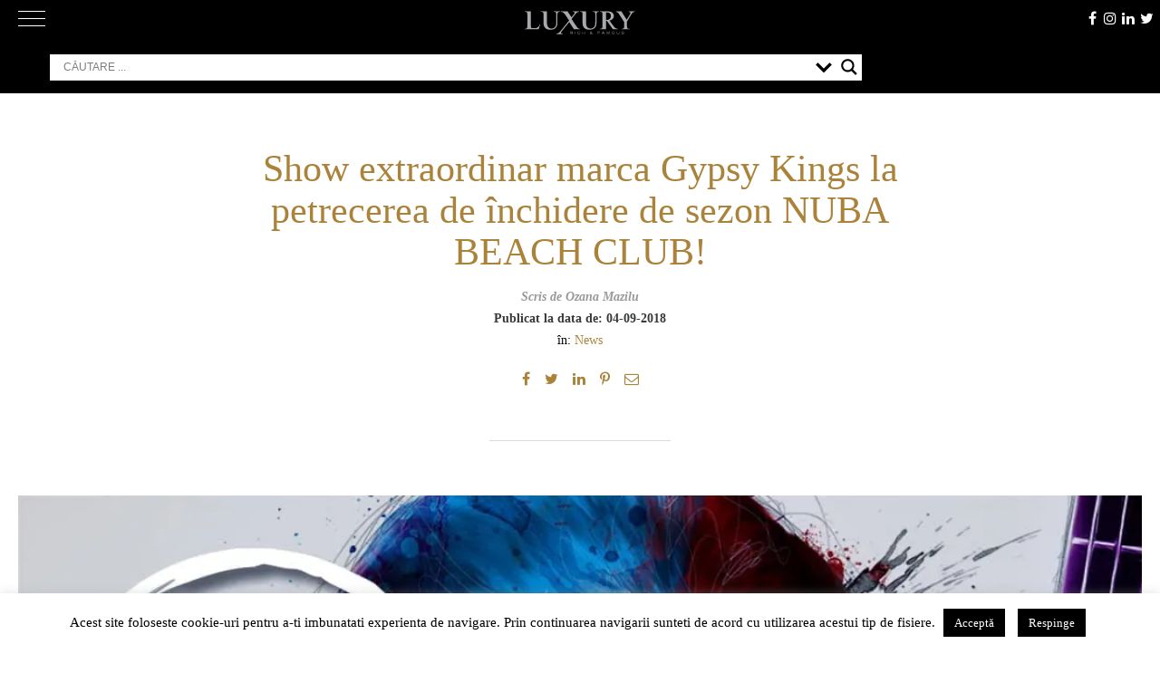

--- FILE ---
content_type: text/html; charset=UTF-8
request_url: https://luxury.ro/09/show-extraordinar-marca-gypsy-kings-la-petrecerea-de-inchidere-de-sezon-nuba-beach-club/
body_size: 168367
content:
<!doctype html>
<html lang="ro-RO">
<head>
	<meta charset="UTF-8">
	<meta name="viewport" content="width=device-width, initial-scale=1">
	<meta http-equiv="X-UA-Compatible" content="ie=edge">
	<link rel="dns-prefetch" href="//ajax.googleapis.com">
	<link rel="dns-prefetch" href="//www.googletagmanager.com">
	<link rel="dns-prefetch" href="//fonts.googleapis.com">
	<link rel="dns-prefetch" href="//fonts.gstatic.com">
	<link rel="dns-prefetch" href="//apis.google.com">
	<link rel="dns-prefetch" href="//google-analytics.com">
	<link rel="dns-prefetch" href="//www.google-analytics.com">
	<link rel="dns-prefetch" href="//ssl.google-analytics.com">
	<link rel="dns-prefetch" href="//youtube.com">
	<link rel="dns-prefetch" href="//api.pinterest.com">
	<link rel="dns-prefetch" href="//cdnjs.cloudflare.com">
	<link rel="dns-prefetch" href="//connect.facebook.net">
	<link rel="dns-prefetch" href="//platform.twitter.com">
	<link rel="dns-prefetch" href="//syndication.twitter.com">
	<link rel="dns-prefetch" href="//platform.instagram.com">
	<link rel="dns-prefetch" href="//platform.linkedin.com">
	<link rel="dns-prefetch" href="//www.googletagservices.com">
	<link rel="dns-prefetch" href="//adservice.google.com">
	<link rel="dns-prefetch" href="//pagead2.googlesyndication.com">
	<link rel="dns-prefetch" href="//tpc.googlesyndication.com">
	<link rel="dns-prefetch" href="//s3.amazonaws.com">
	<link rel="dns-prefetch" href="//player.vimeo.com">
	<link rel="dns-prefetch" href="//ad.doubleclick.net">
	<link rel="dns-prefetch" href="//googleads.g.doubleclick.net">
	<link rel="dns-prefetch" href="//stats.g.doubleclick.net">
	<link rel="dns-prefetch" href="//cm.g.doubleclick.net">
	<link rel="dns-prefetch" href="//hb.wpmucdn.com">
	<link rel="dns-prefetch" href="//cdn.onesignal.com">
	<link rel="dns-prefetch" href="//onesignal.com">
	<link rel="profile" href="https://hb.wpmucdn.com">
	<link rel="profile" href="https://gmpg.org/xfn/11">
	<meta name="google-site-verification" content="AIVxeQNVR3HxNBV1b-X0yjkLqdeX_fTcVeelg9fbH18" />
	<link rel="preload" href="https://luxury.ro/wp-content/themes/luxv2/fonts/Didot-Roman-dia.woff" as="font" crossorigin>
	<link rel="preload" href="https://luxury.ro/wp-content/themes/luxv2/fonts/fontawesome-webfont.woff2?v=4.7.0" as="font" crossorigin>
	
	<!-- Manifest added by SuperPWA - Progressive Web Apps Plugin For WordPress -->
<link rel="manifest" href="/superpwa-manifest.json">
<meta name="theme-color" content="#3a3434">
<!-- / SuperPWA.com -->
<meta name='robots' content='index, follow, max-image-preview:large, max-snippet:-1, max-video-preview:-1' />
<!--[if lt IE 9]><script>var rfbwp_ie_8 = true;</script><![endif]-->
	<!-- This site is optimized with the Yoast SEO plugin v26.6 - https://yoast.com/wordpress/plugins/seo/ -->
	<title>Show extraordinar marca Gypsy Kings la petrecerea de închidere de sezon NUBA BEACH CLUB!</title><link rel="preload" as="style" href="https://fonts.googleapis.com/css?family=Open%20Sans&display=swap" /><link rel="stylesheet" href="https://fonts.googleapis.com/css?family=Open%20Sans&display=swap" media="print" onload="this.media='all'" /><noscript><link rel="stylesheet" href="https://fonts.googleapis.com/css?family=Open%20Sans&display=swap" /></noscript><link rel="preload" as="font" href="https://luxury.ro/wp-content/themes/luxv2/fonts/fontawesome-webfont.woff2?v=4.7.0" crossorigin><link rel="preload" as="font" href="https://fonts.gstatic.com/s/opensans/v40/memSYaGs126MiZpBA-UvWbX2vVnXBbObj2OVZyOOSr4dVJWUgsjZ0B4gaVc.ttf" crossorigin><style id="wphb-used-css-post">@charset "UTF-8";img:is([sizes=auto i],[sizes^="auto," i]){contain-intrinsic-size:3000px 1500px}/*! This file is auto-generated */.wp-block-button__link{color:#fff;background-color:#32373c;border-radius:9999px;box-shadow:none;text-decoration:none;padding:calc(.667em + 2px) calc(1.333em + 2px);font-size:1.125em}.wp-block-file__button{background:#32373c;color:#fff;text-decoration:none}:root{--wp--preset--color--black:#000000;--wp--preset--color--cyan-bluish-gray:#abb8c3;--wp--preset--color--white:#ffffff;--wp--preset--color--pale-pink:#f78da7;--wp--preset--color--vivid-red:#cf2e2e;--wp--preset--color--luminous-vivid-orange:#ff6900;--wp--preset--color--luminous-vivid-amber:#fcb900;--wp--preset--color--light-green-cyan:#7bdcb5;--wp--preset--color--vivid-green-cyan:#00d084;--wp--preset--color--pale-cyan-blue:#8ed1fc;--wp--preset--color--vivid-cyan-blue:#0693e3;--wp--preset--color--vivid-purple:#9b51e0;--wp--preset--gradient--vivid-cyan-blue-to-vivid-purple:linear-gradient(135deg,rgba(6,147,227,1) 0%,rgb(155,81,224) 100%);--wp--preset--gradient--light-green-cyan-to-vivid-green-cyan:linear-gradient(135deg,rgb(122,220,180) 0%,rgb(0,208,130) 100%);--wp--preset--gradient--luminous-vivid-amber-to-luminous-vivid-orange:linear-gradient(135deg,rgba(252,185,0,1) 0%,rgba(255,105,0,1) 100%);--wp--preset--gradient--luminous-vivid-orange-to-vivid-red:linear-gradient(135deg,rgba(255,105,0,1) 0%,rgb(207,46,46) 100%);--wp--preset--gradient--very-light-gray-to-cyan-bluish-gray:linear-gradient(135deg,rgb(238,238,238) 0%,rgb(169,184,195) 100%);--wp--preset--gradient--cool-to-warm-spectrum:linear-gradient(135deg,rgb(74,234,220) 0%,rgb(151,120,209) 20%,rgb(207,42,186) 40%,rgb(238,44,130) 60%,rgb(251,105,98) 80%,rgb(254,248,76) 100%);--wp--preset--gradient--blush-light-purple:linear-gradient(135deg,rgb(255,206,236) 0%,rgb(152,150,240) 100%);--wp--preset--gradient--blush-bordeaux:linear-gradient(135deg,rgb(254,205,165) 0%,rgb(254,45,45) 50%,rgb(107,0,62) 100%);--wp--preset--gradient--luminous-dusk:linear-gradient(135deg,rgb(255,203,112) 0%,rgb(199,81,192) 50%,rgb(65,88,208) 100%);--wp--preset--gradient--pale-ocean:linear-gradient(135deg,rgb(255,245,203) 0%,rgb(182,227,212) 50%,rgb(51,167,181) 100%);--wp--preset--gradient--electric-grass:linear-gradient(135deg,rgb(202,248,128) 0%,rgb(113,206,126) 100%);--wp--preset--gradient--midnight:linear-gradient(135deg,rgb(2,3,129) 0%,rgb(40,116,252) 100%);--wp--preset--font-size--small:13px;--wp--preset--font-size--medium:20px;--wp--preset--font-size--large:36px;--wp--preset--font-size--x-large:42px}body .is-layout-flex{display:flex}.is-layout-flex{flex-wrap:wrap;align-items:center}.is-layout-flex>:is(*,div){margin:0}body .is-layout-grid{display:grid}.is-layout-grid>:is(*,div){margin:0}.has-black-color{color:var(--wp--preset--color--black)!important}.has-cyan-bluish-gray-color{color:var(--wp--preset--color--cyan-bluish-gray)!important}.has-white-color{color:var(--wp--preset--color--white)!important}.has-pale-pink-color{color:var(--wp--preset--color--pale-pink)!important}.has-vivid-red-color{color:var(--wp--preset--color--vivid-red)!important}.has-luminous-vivid-orange-color{color:var(--wp--preset--color--luminous-vivid-orange)!important}.has-luminous-vivid-amber-color{color:var(--wp--preset--color--luminous-vivid-amber)!important}.has-light-green-cyan-color{color:var(--wp--preset--color--light-green-cyan)!important}.has-vivid-green-cyan-color{color:var(--wp--preset--color--vivid-green-cyan)!important}.has-pale-cyan-blue-color{color:var(--wp--preset--color--pale-cyan-blue)!important}.has-vivid-cyan-blue-color{color:var(--wp--preset--color--vivid-cyan-blue)!important}.has-vivid-purple-color{color:var(--wp--preset--color--vivid-purple)!important}.has-black-background-color{background-color:var(--wp--preset--color--black)!important}.has-cyan-bluish-gray-background-color{background-color:var(--wp--preset--color--cyan-bluish-gray)!important}.has-white-background-color{background-color:var(--wp--preset--color--white)!important}.has-pale-pink-background-color{background-color:var(--wp--preset--color--pale-pink)!important}.has-vivid-red-background-color{background-color:var(--wp--preset--color--vivid-red)!important}.has-luminous-vivid-orange-background-color{background-color:var(--wp--preset--color--luminous-vivid-orange)!important}.has-luminous-vivid-amber-background-color{background-color:var(--wp--preset--color--luminous-vivid-amber)!important}.has-light-green-cyan-background-color{background-color:var(--wp--preset--color--light-green-cyan)!important}.has-vivid-green-cyan-background-color{background-color:var(--wp--preset--color--vivid-green-cyan)!important}.has-pale-cyan-blue-background-color{background-color:var(--wp--preset--color--pale-cyan-blue)!important}.has-vivid-cyan-blue-background-color{background-color:var(--wp--preset--color--vivid-cyan-blue)!important}.has-vivid-purple-background-color{background-color:var(--wp--preset--color--vivid-purple)!important}.has-black-border-color{border-color:var(--wp--preset--color--black)!important}.has-cyan-bluish-gray-border-color{border-color:var(--wp--preset--color--cyan-bluish-gray)!important}.has-white-border-color{border-color:var(--wp--preset--color--white)!important}.has-pale-pink-border-color{border-color:var(--wp--preset--color--pale-pink)!important}.has-vivid-red-border-color{border-color:var(--wp--preset--color--vivid-red)!important}.has-luminous-vivid-orange-border-color{border-color:var(--wp--preset--color--luminous-vivid-orange)!important}.has-luminous-vivid-amber-border-color{border-color:var(--wp--preset--color--luminous-vivid-amber)!important}.has-light-green-cyan-border-color{border-color:var(--wp--preset--color--light-green-cyan)!important}.has-vivid-green-cyan-border-color{border-color:var(--wp--preset--color--vivid-green-cyan)!important}.has-pale-cyan-blue-border-color{border-color:var(--wp--preset--color--pale-cyan-blue)!important}.has-vivid-cyan-blue-border-color{border-color:var(--wp--preset--color--vivid-cyan-blue)!important}.has-vivid-purple-border-color{border-color:var(--wp--preset--color--vivid-purple)!important}.has-vivid-cyan-blue-to-vivid-purple-gradient-background{background:var(--wp--preset--gradient--vivid-cyan-blue-to-vivid-purple)!important}.has-light-green-cyan-to-vivid-green-cyan-gradient-background{background:var(--wp--preset--gradient--light-green-cyan-to-vivid-green-cyan)!important}.has-luminous-vivid-amber-to-luminous-vivid-orange-gradient-background{background:var(--wp--preset--gradient--luminous-vivid-amber-to-luminous-vivid-orange)!important}.has-luminous-vivid-orange-to-vivid-red-gradient-background{background:var(--wp--preset--gradient--luminous-vivid-orange-to-vivid-red)!important}.has-very-light-gray-to-cyan-bluish-gray-gradient-background{background:var(--wp--preset--gradient--very-light-gray-to-cyan-bluish-gray)!important}.has-cool-to-warm-spectrum-gradient-background{background:var(--wp--preset--gradient--cool-to-warm-spectrum)!important}.has-blush-light-purple-gradient-background{background:var(--wp--preset--gradient--blush-light-purple)!important}.has-blush-bordeaux-gradient-background{background:var(--wp--preset--gradient--blush-bordeaux)!important}.has-luminous-dusk-gradient-background{background:var(--wp--preset--gradient--luminous-dusk)!important}.has-pale-ocean-gradient-background{background:var(--wp--preset--gradient--pale-ocean)!important}.has-electric-grass-gradient-background{background:var(--wp--preset--gradient--electric-grass)!important}.has-midnight-gradient-background{background:var(--wp--preset--gradient--midnight)!important}.has-small-font-size{font-size:var(--wp--preset--font-size--small)!important}.has-medium-font-size{font-size:var(--wp--preset--font-size--medium)!important}.has-large-font-size{font-size:var(--wp--preset--font-size--large)!important}.has-x-large-font-size{font-size:var(--wp--preset--font-size--x-large)!important}:root :where(.wp-block-pullquote){font-size:1.5em;line-height:1.6}#cookie-law-info-bar{font-size:15px;margin:0 auto;padding:12px 10px;position:absolute;text-align:center;box-sizing:border-box;width:100%;z-index:9999;display:none;left:0;font-weight:300;box-shadow:0 -1px 10px 0 rgba(172,171,171,.3)}#cookie-law-info-again{font-size:10pt;margin:0;padding:5px 10px;text-align:center;z-index:9999;cursor:pointer;box-shadow:#161616 2px 2px 5px 2px}#cookie-law-info-bar span{vertical-align:middle}.cli-plugin-button,.cli-plugin-button:visited{display:inline-block;padding:9px 12px;color:#fff;text-decoration:none;position:relative;cursor:pointer;margin-left:5px;text-decoration:none}.cli-plugin-button:hover{background-color:#111;color:#fff;text-decoration:none}.cli-plugin-button,.cli-plugin-button:visited,.medium.cli-plugin-button,.medium.cli-plugin-button:visited{font-size:13px;font-weight:400;line-height:1}.large.cli-plugin-button,.large.cli-plugin-button:visited{font-size:14px;padding:8px 14px 9px}.cli-plugin-button{margin-top:5px}.cli-bar-popup{-moz-background-clip:padding;-webkit-background-clip:padding;background-clip:padding-box;-webkit-border-radius:30px;-moz-border-radius:30px;border-radius:30px;padding:20px}.cli-container-fluid{padding-right:15px;padding-left:15px;margin-right:auto;margin-left:auto}.cli-row{display:-ms-flexbox;display:flex;-ms-flex-wrap:wrap;flex-wrap:wrap;margin-right:-15px;margin-left:-15px}.cli-align-items-stretch{-ms-flex-align:stretch!important;align-items:stretch!important}.cli-px-0{padding-left:0;padding-right:0}.cli-btn{cursor:pointer;font-size:14px;display:inline-block;font-weight:400;text-align:center;white-space:nowrap;vertical-align:middle;-webkit-user-select:none;-moz-user-select:none;-ms-user-select:none;user-select:none;border:1px solid transparent;padding:.5rem 1.25rem;line-height:1;border-radius:.25rem;transition:all .15s ease-in-out}.cli-btn:hover{opacity:.8}.cli-btn:focus{outline:0}.cli-modal.cli-fade .cli-modal-dialog{transition:-webkit-transform .3s ease-out;transition:transform .3s ease-out;transition:transform .3s ease-out,-webkit-transform .3s ease-out;-webkit-transform:translate(0,-25%);transform:translate(0,-25%)}.cli-modal-backdrop{position:fixed;top:0;right:0;bottom:0;left:0;z-index:1040;background-color:#000;display:none}.cli-modal-backdrop.cli-fade{opacity:0}.cli-modal a{text-decoration:none}.cli-modal .cli-modal-dialog{position:relative;width:auto;margin:.5rem;pointer-events:none;font-family:-apple-system,BlinkMacSystemFont,"Segoe UI",Roboto,"Helvetica Neue",Arial,sans-serif,"Apple Color Emoji","Segoe UI Emoji","Segoe UI Symbol";font-size:1rem;font-weight:400;line-height:1.5;color:#212529;text-align:left;display:-ms-flexbox;display:flex;-ms-flex-align:center;align-items:center;min-height:calc(100% - (.5rem * 2))}@media (min-width:576px){.cli-modal .cli-modal-dialog{max-width:500px;margin:1.75rem auto;min-height:calc(100% - (1.75rem * 2))}}@media (min-width:992px){.cli-modal .cli-modal-dialog{max-width:900px}}.cli-modal-content{position:relative;display:-ms-flexbox;display:flex;-ms-flex-direction:column;flex-direction:column;width:100%;pointer-events:auto;background-color:#fff;background-clip:padding-box;border-radius:.3rem;outline:0}.cli-modal .cli-modal-close{position:absolute;right:10px;top:10px;z-index:1;padding:0;background-color:transparent!important;border:0;-webkit-appearance:none;font-size:1.5rem;font-weight:700;line-height:1;color:#000;text-shadow:0 1px 0 #fff}.cli-modal .cli-modal-close:focus{outline:0}.cli-tab-content{background:#fff}.cli-fade{transition:opacity .15s linear}.cli-tab-content{width:100%;padding:30px}@media (max-width:767px){.cli-tab-content{padding:30px 10px}}.cli-tab-content p{color:#343438;font-size:14px;margin-top:0}.cli-tab-content h4{font-size:20px;margin-bottom:1.5rem;margin-top:0;font-family:inherit;font-weight:500;line-height:1.2;color:inherit}.cli-container-fluid{padding-right:15px;padding-left:15px;margin-right:auto;margin-left:auto}.cli-row{display:-ms-flexbox;display:flex;-ms-flex-wrap:wrap;flex-wrap:wrap;margin-right:-15px;margin-left:-15px}.cli-align-items-stretch{-ms-flex-align:stretch!important;align-items:stretch!important}.cli-px-0{padding-left:0;padding-right:0}.cli-btn{cursor:pointer;font-size:14px;display:inline-block;font-weight:400;text-align:center;white-space:nowrap;vertical-align:middle;-webkit-user-select:none;-moz-user-select:none;-ms-user-select:none;user-select:none;border:1px solid transparent;padding:.5rem 1.25rem;line-height:1;border-radius:.25rem;transition:all .15s ease-in-out}.cli-btn:hover{opacity:.8}.cli-btn:focus{outline:0}.cli-modal.cli-fade .cli-modal-dialog{transition:-webkit-transform .3s ease-out;transition:transform .3s ease-out;transition:transform .3s ease-out,-webkit-transform .3s ease-out;-webkit-transform:translate(0,-25%);transform:translate(0,-25%)}.cli-modal-backdrop{position:fixed;top:0;right:0;bottom:0;left:0;z-index:1040;background-color:#000;-webkit-transform:scale(0);transform:scale(0);transition:opacity ease-in-out .5s}.cli-modal-backdrop.cli-fade{opacity:0}.cli-modal{position:fixed;top:0;right:0;bottom:0;left:0;z-index:99999;transform:scale(0);overflow:hidden;outline:0;display:none}.cli-modal a{text-decoration:none}.cli-modal .cli-modal-dialog{position:relative;width:auto;margin:.5rem;pointer-events:none;font-family:inherit;font-size:1rem;font-weight:400;line-height:1.5;color:#212529;text-align:left;display:-ms-flexbox;display:flex;-ms-flex-align:center;align-items:center;min-height:calc(100% - (.5rem * 2))}@media (min-width:576px){.cli-modal .cli-modal-dialog{max-width:500px;margin:1.75rem auto;min-height:calc(100% - (1.75rem * 2))}}.cli-modal-content{position:relative;display:-ms-flexbox;display:flex;-ms-flex-direction:column;flex-direction:column;width:100%;pointer-events:auto;background-color:#fff;background-clip:padding-box;border-radius:.2rem;box-sizing:border-box;outline:0}.cli-modal .cli-modal-close:focus{outline:0}.cli-tab-content{background:#fff}.cli-tab-content{width:100%;padding:5px 30px 5px 5px;box-sizing:border-box}@media (max-width:767px){.cli-tab-content{padding:30px 10px}}.cli-tab-content p{color:#343438;font-size:14px;margin-top:0}.cli-tab-content h4{font-size:20px;margin-bottom:1.5rem;margin-top:0;font-family:inherit;font-weight:500;line-height:1.2;color:inherit}#cookie-law-info-bar .cli-tab-content{background:0 0}#cookie-law-info-bar .cli-nav-link,#cookie-law-info-bar .cli-tab-container p,#cookie-law-info-bar span.cli-necessary-caption{color:inherit}#cookie-law-info-bar .cli-tab-header a:before{border-right:1px solid currentColor;border-bottom:1px solid currentColor}#cookie-law-info-bar .cli-row{margin-top:20px}#cookie-law-info-bar .cli-tab-content h4{margin-bottom:.5rem}#cookie-law-info-bar .cli-tab-container{display:none;text-align:left}.cli-tab-footer .cli-btn{background-color:#00acad;padding:10px 15px;text-decoration:none}.cli-tab-footer .wt-cli-privacy-accept-btn{background-color:#61a229;color:#fff;border-radius:0}.cli-tab-footer{width:100%;text-align:right;padding:20px 0}.cli-col-12{width:100%}.cli-tab-header{display:flex;justify-content:space-between}.cli-tab-header a:before{width:10px;height:2px;left:0;top:calc(50% - 1px)}.cli-tab-header a:after{width:2px;height:10px;left:4px;top:calc(50% - 5px);-webkit-transform:none;transform:none}.cli-tab-header a:before{width:7px;height:7px;border-right:1px solid #4a6e78;border-bottom:1px solid #4a6e78;content:" ";transform:rotate(-45deg);-webkit-transition:all .2s ease-in-out;-moz-transition:all .2s ease-in-out;transition:all .2s ease-in-out;margin-right:10px}.cli-tab-header a.cli-nav-link{position:relative;display:flex;align-items:center;font-size:14px;color:#000;text-transform:capitalize}.cli-tab-header{border-radius:5px;padding:12px 15px;cursor:pointer;transition:background-color .2s ease-out .3s,color .2s ease-out 0s;background-color:#f2f2f2}.cli-modal .cli-modal-close{position:absolute;right:0;top:0;z-index:1;-webkit-appearance:none;width:40px;height:40px;padding:0;border-radius:50%;padding:10px;background:0 0;border:none;min-width:40px}.cli-tab-container h1,.cli-tab-container h4{font-family:inherit;font-size:16px;margin-bottom:15px;margin:10px 0}#cliSettingsPopup .cli-tab-section-container{padding-top:12px}.cli-privacy-content-text,.cli-tab-container p{font-size:14px;line-height:1.4;margin-top:0;padding:0;color:#000}.cli-tab-content{display:none}.cli-tab-section .cli-tab-content{padding:10px 20px 5px 20px}.cli-tab-section{margin-top:5px}@media (min-width:992px){.cli-modal .cli-modal-dialog{max-width:645px}}.cli-privacy-overview:not(.cli-collapsed) .cli-privacy-content{max-height:60px;transition:max-height .15s ease-out;overflow:hidden}a.cli-privacy-readmore{font-size:12px;margin-top:12px;display:inline-block;padding-bottom:0;cursor:pointer;color:#000;text-decoration:underline}.cli-modal-footer{position:relative}a.cli-privacy-readmore:before{content:attr(data-readmore-text)}.cli-privacy-content p{margin-bottom:0}.cli-modal-close svg{fill:#000}span.cli-necessary-caption{color:#000;font-size:12px}#cookie-law-info-bar .cli-privacy-overview{display:none}.cli-tab-container .cli-row{max-height:500px;overflow-y:auto}.wt-cli-sr-only{display:none;font-size:16px}.wt-cli-necessary-checkbox{display:none!important}.wt-cli-privacy-overview-actions{padding-bottom:0}.wt-cli-cookie-description{font-size:14px;line-height:1.4;margin-top:0;padding:0;color:#000}/*!
 *  Font Awesome 4.2.0 by @davegandy - http://fontawesome.io - @fontawesome
 *  License - http://fontawesome.io/license (Font: SIL OFL 1.1, CSS: MIT License)
 */.fa{font:14px/1 font-awesome;font-size:inherit;text-rendering:auto;-webkit-font-smoothing:antialiased;-moz-osx-font-smoothing:grayscale;display:inline-block}.fa-envelope-o:before{content:""}.fa-home:before{content:""}.fa-arrow-up:before{content:""}.fa-twitter:before{content:""}.fa-facebook:before{content:""}.fa-linkedin:before{content:""}.fa-instagram:before{content:""}/*!
Theme Name: luxv2
Theme URI: https://aurelserban.ro/
Author: Aurel Serban
Author URI: https://aurelserban.ro/
Description: Versiunea 2 a design-ului pentru Luxury.ro
Version: 2.0.0
License: GNU General Public License v2 or later
License URI: LICENSE
Text Domain: luxv2
Tags: custom-background, custom-logo, custom-menu, featured-images, threaded-comments, translation-ready, custom design, Aurel Serban Design

Normalizing styles have been helped along thanks to the fine work of
Nicolas Gallagher and Jonathan Neal https://necolas.github.io/normalize.css/
*/@font-face{font-display: swap;font-family:FontAwesome;src:url("https://luxury.ro/wp-content/themes/luxv2/fonts/fontawesome-webfont.eot?v=4.7.0");src:url("https://luxury.ro/wp-content/themes/luxv2/fonts/fontawesome-webfont.eot?#iefix&v=4.7.0") format("embedded-opentype"),url("https://luxury.ro/wp-content/themes/luxv2/fonts/fontawesome-webfont.woff2?v=4.7.0") format("woff2"),url("https://luxury.ro/wp-content/themes/luxv2/fonts/fontawesome-webfont.woff?v=4.7.0") format("woff"),url("https://luxury.ro/wp-content/themes/luxv2/fonts/fontawesome-webfont.ttf?v=4.7.0") format("truetype"),url("https://luxury.ro/wp-content/themes/luxv2/fonts/fontawesome-webfont.svg?v=4.7.0#fontawesomeregular") format("svg");font-weight:400;font-style:normal}.fa{font:14px/1 FontAwesome;font-size:inherit;text-rendering:auto;-webkit-font-smoothing:antialiased;-moz-osx-font-smoothing:grayscale;display:inline-block}.fa-envelope-o:before{content:""}.fa-home:before{content:""}.fa-arrow-up:before{content:""}.fa-twitter:before{content:""}.fa-facebook:before{content:""}.fa-linkedin:before{content:""}.fa-instagram:before{content:""}.fa-pinterest-p:before{content:""}html{-webkit-text-size-adjust:100%;line-height:1.15}body{margin:0}main{display:block}h1{margin:.67em 0;font-size:2em}a{background-color:#0000}b,strong{font-weight:bolder}img{border-style:none}button,input{margin:0;font-family:inherit;font-size:100%;line-height:1.15}button,input{overflow:visible}button{text-transform:none}[type=button],[type=submit],button{-webkit-appearance:button}[type=button]::-moz-focus-inner,[type=submit]::-moz-focus-inner,button::-moz-focus-inner{border-style:none;padding:0}[type=button]:-moz-focusring,[type=submit]:-moz-focusring,button:-moz-focusring{outline:1px dotted buttontext}fieldset{padding:.35em .75em .625em}legend{box-sizing:border-box;color:inherit;white-space:normal;max-width:100%;padding:0;display:table}[type=checkbox]{box-sizing:border-box;padding:0}[type=search]{-webkit-appearance:textfield;outline-offset:-2px}[type=search]::-webkit-search-decoration{-webkit-appearance:none}::-webkit-file-upload-button{-webkit-appearance:button;font:inherit}[hidden]{display:none}body,button,input{color:#000;font-family:Didot Roman diacritic,Didot,Didot LT STD,Book Antiqua,Garamond,Times New Roman,serif;font-size:1rem;line-height:1.5}h1,h2,h3,h4,h6{clear:both}p{margin-bottom:1.5em}i{font-style:italic}var{font-family:Monaco,Consolas,Andale Mono,DejaVu Sans Mono,monospace;font-size:.9375rem}html{box-sizing:border-box}*,:after,:before{box-sizing:inherit}body{background:#fff;font-size:1.3rem}ul{margin:0 0 1.5em 3em}ul{list-style:outside}li>ul{margin-bottom:0;margin-left:1.5em}img{max-width:100%;height:auto}.info-cat{text-transform:uppercase;color:#626262;vertical-align:middle;font-size:16px;position:relative;display:inline-block!important}.info-cat:before{content:"";z-index:5;background-color:#fff;width:12px;margin:0 auto;font-family:FontAwesome;position:absolute;bottom:-16px;left:0;right:0;display:inline-block!important}.info-cat:after{content:"";z-index:4;-khtml-transition:all .3s ease-out;-o-transition:all .3s ease-out;background-color:#626262;width:100%;height:1px;-webkit-transition:all .3s ease-out;-moz-transition:all .3s ease-out;-ms-transition:all .3s ease-out;transition:all .3s ease-out;position:absolute;bottom:-5px;left:0;right:0}.info-cat:hover{color:#aa823a}.info-cat:hover:after{background-color:#aa823a}button,input[type=button],input[type=submit]{color:#000c;background:#e6e6e6;border:1px solid #ccc;border-bottom-color:#bbb;border-radius:3px;padding:.6em 1em .4em;font-size:.75rem;line-height:1}button:hover,input[type=button]:hover,input[type=submit]:hover{border-color:#ccc #bbb #aaa}button:active,button:focus,input[type=button]:active,input[type=button]:focus,input[type=submit]:active,input[type=submit]:focus{border-color:#aaa #bbb #bbb}input[type=color],input[type=date],input[type=search],input[type=text],input[type=url]{color:#626262;border:1px solid #ccc;border-radius:3px;padding:3px}input[type=color]:focus,input[type=date]:focus,input[type=search]:focus,input[type=text]:focus,input[type=url]:focus{color:#111}a{color:#aa823a;-khtml-transition:all .4s ease-out;-o-transition:all .4s ease-out;text-decoration:none;-webkit-transition:all .4s ease-out;-moz-transition:all .4s ease-out;-ms-transition:all .4s ease-out;transition:all .4s ease-out}a:visited{color:#aa823a}a:active,a:focus,a:hover{color:#c3a03c}a:focus{outline:thin dotted}a:active,a:hover{outline:0}.main-navigation{clear:both;float:left;-khtml-transition:all .3s ease-out;-o-transition:all .3s ease-out;width:100%;-webkit-transition:all .3s ease-out;-moz-transition:all .3s ease-out;-ms-transition:all .3s ease-out;transition:all .3s ease-out;display:block}@media only screen and (width >= 860px){.main-navigation{height:1.4em}}.main-navigation ul{-moz-flex-flow:row nowrap;-moz-justify-content:space-between;-webkit-flex-flow:row;-ms-flex-flow:row;flex-flow:row;justify-content:space-between;margin:0;padding-left:0;list-style:none;display:none}@media only screen and (width >= 860px){.main-navigation ul{display:-webkit-box;display:-moz-box;display:-ms-flexbox;display:-webkit-flex;display:flex}}.main-navigation ul ul{float:left;z-index:99999;position:absolute;top:100%;left:-999em;box-shadow:0 3px 3px #0003}.main-navigation ul ul ul{top:0;left:-999em}.main-navigation ul ul li.focus>ul,.main-navigation ul ul li:hover>ul{left:100%}.main-navigation ul ul a{width:200px}.main-navigation ul li.focus>ul,.main-navigation ul li:hover>ul{left:auto}.main-navigation li{padding:0 8px;display:inline-block;position:relative}.main-navigation a{-khtml-transition:all .4s ease-out;-o-transition:all .4s ease-out;color:#fff;text-transform:uppercase;letter-spacing:1px;padding:5px 0;font-family:Helvetica Neue,Helvetica,Arial,sans-serif;font-size:13px;font-weight:300;text-decoration:none;-webkit-transition:all .4s ease-out;-moz-transition:all .4s ease-out;-ms-transition:all .4s ease-out;transition:all .4s ease-out;display:block;position:relative}.main-navigation a:after{content:"";-khtml-transform:scale(0,1);-khtml-transition:all .4s ease-out;-o-transition:all .4s ease-out;-webkit-transform-origin:center;-moz-transform-origin:center;-ms-transform-origin:center;-o-transform-origin:center;transform-origin:center;-khtml-transform-origin:center;background-color:#c3a03c;width:100%;height:3px;-webkit-transition:all .4s ease-out;-moz-transition:all .4s ease-out;-ms-transition:all .4s ease-out;transition:all .4s ease-out;position:absolute;bottom:-3px;left:0;right:0;-webkit-transform:scale(0,1);-moz-transform:scale(0,1);-ms-transform:scale(0,1);-o-transform:scale(0,1);transform:scale(0,1)}.main-navigation a.focus,.main-navigation a:hover{color:#c3a03c}.main-navigation a.focus:after,.main-navigation a:hover:after{-khtml-transform:scale(1,1);-webkit-transform:scale(1);-moz-transform:scale(1);-ms-transform:scale(1);-o-transform:scale(1);transform:scale(1)}.menu-toggle{display:block}@media screen and (width >= 860px){.menu-toggle{display:none}.main-navigation ul{display:block}}.menu-toggle{color:#fff;-khtml-transition:all .3s ease-out;-o-transition:all .3s ease-out;background:0 0;border:0;width:30px;margin:0;padding:0;-webkit-transition:all .3s ease-out;-moz-transition:all .3s ease-out;-ms-transition:all .3s ease-out;transition:all .3s ease-out;position:absolute;top:5px;left:20px}.menu-toggle div,.menu-toggle:after,.menu-toggle:before{-khtml-border-radius:3px;-ms-border-radius:3px;-o-border-radius:3px;content:"";-khtml-transition:all .3s ease-out;-o-transition:all .3s ease-out;background-color:#fff;-webkit-border-radius:3px;-moz-border-radius:3px;border-radius:3px;height:1px;margin:7px 0;-webkit-transition:all .3s ease-out;-moz-transition:all .3s ease-out;-ms-transition:all .3s ease-out;transition:all .3s ease-out;display:block}.menu-toggle[aria-expanded=true]:before{-khtml-transform:translate(0,8px) rotate(135deg);-webkit-transform:translate(0,8px) rotate(135deg);-moz-transform:translate(0,8px) rotate(135deg);-ms-transform:translate(0,8px) rotate(135deg);-o-transform:translate(0,8px) rotate(135deg);transform:translate(0,8px) rotate(135deg)}.menu-toggle[aria-expanded=true]:after{-khtml-transform:translate(0,-8px) rotate(-135deg);-webkit-transform:translate(0,-8px) rotate(-135deg);-moz-transform:translate(0,-8px) rotate(-135deg);-ms-transform:translate(0,-8px) rotate(-135deg);-o-transform:translate(0,-8px) rotate(-135deg);transform:translate(0,-8px) rotate(-135deg)}.menu-toggle[aria-expanded=true] div{-khtml-transform:scale(0);-webkit-transform:scale(0);-moz-transform:scale(0);-ms-transform:scale(0);-o-transform:scale(0);transform:scale(0)}.menu-toggle:focus{outline:0}.top__nav_link{border-bottom:.5px solid #bebebe99;margin-bottom:30px;padding:0 0 20px}.top__nav_link a{color:#8a8a8a;text-transform:uppercase;letter-spacing:1px;padding:0;font-family:Helvetica Neue,Helvetica,Arial,sans-serif;font-size:14px;font-weight:700}.top__nav_link a.focus,.top__nav_link a:hover{color:#c3a03c}.top__nav_link a:after{content:"•";color:#8a8a8a;padding:0 20px}.top__nav_link a:last-child:after{content:"";padding:0}.screen-reader-text{clip:rect(1px,1px,1px,1px);clip-path:inset(50%);border:0;width:1px;height:1px;margin:-1px;padding:0;overflow:hidden;word-wrap:normal!important;position:absolute!important}.screen-reader-text:focus{clip-path:none;color:#684d05;z-index:100000;background-color:#f1f1f1;border-radius:3px;width:auto;height:auto;padding:15px 23px 14px;font-size:.875rem;font-weight:700;line-height:normal;text-decoration:none;display:block;top:5px;left:5px;box-shadow:0 0 2px 2px #0009;clip:auto!important}#content[tabindex="-1"]:focus{outline:0}.entry-content:after,.entry-content:before,.site-content:after,.site-content:before,.site-footer:after,.site-footer:before,.site-header:after,.site-header:before{content:"";table-layout:fixed;display:table}.entry-content:after,.site-content:after,.site-footer:after,.site-header:after{clear:both}.widget{margin:0}.site-header{text-align:center;background-color:#000;padding:0 0 15px}.site-header .header__content_wrap{-moz-flex-flow:column wrap;-moz-justify-content:space-between;-webkit-flex-flow:column wrap;-ms-flex-flow:column wrap;flex-flow:column wrap;justify-content:space-between;max-width:1280px;margin:0 auto;display:-webkit-box;display:-moz-box;display:-ms-flexbox;display:-webkit-flex;display:flex;position:relative}.site-header .header__content_wrap .logo{text-align:left;margin:0 auto}@media only screen and (width >= 650px){.site-header .header__content_wrap .logo{margin:0 auto}}.site-header .header__content_wrap .logo .site-title{letter-spacing:.3rem;margin:0;padding:0;font-family:Helvetica Neue,Helvetica,Arial,sans-serif;font-size:1.8rem;font-weight:300}.site-header .header__content_wrap .logo .site-title a{text-indent:-9000px;background:url("https://luxury.ro/wp-content/themes/luxv2/img/logo.svg") center no-repeat;width:130px;height:50px;display:inline-block}@media only screen and (width >= 480px){.site-header .header__content_wrap .logo .site-title a{width:220px;height:60px}}.site-header .header__content_wrap .social__icons_ac{-moz-align-items:center;-moz-justify-content:center;justify-content:center;align-items:center;display:-webkit-box;display:-moz-box;display:-ms-flexbox;display:-webkit-flex;display:flex;position:absolute;top:5px;bottom:auto;right:5px}@media only screen and (width >= 650px){.site-header .header__content_wrap .social__icons_ac{right:5px}}.site-header .header__content_wrap .social__icons_ac a{text-indent:-9000px;color:#fff;width:20px;height:30px;font-size:1rem;display:inline-block;position:relative}.site-header .header__content_wrap .social__icons_ac a i{text-indent:0;-moz-align-items:center;-moz-justify-content:center;justify-content:center;align-items:center;width:100%;height:100%;display:-webkit-box;display:-moz-box;display:-ms-flexbox;display:-webkit-flex;display:flex;position:absolute;top:0;left:0}.site-header .header__content_wrap .social__icons_ac a.focus,.site-header .header__content_wrap .social__icons_ac a:hover{color:#c3a03c}@media only screen and (width >= 480px){.site-header .header__content_wrap .social__icons_ac a{width:30px}}@media only screen and (width >= 860px){.site-header .header__content_wrap .social__icons_ac{top:auto;bottom:0;right:15px}}.entry-content{margin:1.5em 0 0}.card{max-width:1280px;margin:0 auto;padding:10px 0 0}@media only screen and (width >= 960px){.card{padding:30px 0 0}}.card:nth-child(odd),.card:nth-child(odd) .card__title{text-align:right}.card:nth-child(odd) .card__title a{margin:0 0 -1px;padding:10px 20px 0 0}@media only screen and (width >= 660px){.card:nth-child(odd) .card__title a{margin:0 0 0 65%}}.card__title{text-align:left;text-transform:uppercase;z-index:2;width:100%;margin:0 0 -1px;padding:0;font-size:1.4rem;display:block;position:relative}@media only screen and (width >= 660px){.card__title{margin:2rem 0 -1px;font-size:2rem}}.card__title a{color:#fff;background:#000;max-width:100%;padding:6px 0 0 20px;font-weight:400;line-height:28px;display:block}.card__title a:hover{color:#c3a03c}@media only screen and (width >= 660px){.card__title a{padding:10px 0 0 20px;line-height:43px}.card__title{margin:2rem 0 -5rem}.card__title a{max-width:35%}}.card__item__ad{text-align:center;min-width:300px;max-width:300px;margin:0 auto}.card__item__ad a{margin:0 auto}.show_head__ad{text-align:center;margin:0 auto}.show_head__ad a{background-color:#f2f2f2;padding:5px;line-height:0;display:inline-block;position:relative}.page .site-content,.single .site-content{max-width:1280px;margin:0 auto;padding:30px 20px 0}.page .site-content .content-area,.single .site-content .content-area{padding:0}.page .site-content article.single-full,.single .site-content article.single-full{-moz-flex-flow:wrap;-webkit-flex-flow:wrap;-ms-flex-flow:wrap;flex-flow:wrap;display:-webkit-box;display:-moz-box;display:-ms-flexbox;display:-webkit-flex;display:flex}.page .site-content article.single-full .entry-header,.single .site-content article.single-full .entry-header{text-align:center;-webkit-box-flex:1 1 800px;-moz-box-flex:1 1 800px;-webkit-flex:800px;-ms-flex:800px;flex:800px;max-width:800px;margin:30px auto 80px;position:relative}.page .site-content article.single-full .entry-header:after,.single .site-content article.single-full .entry-header:after{content:"";-khtml-transform:translate(-50%,0);background-color:#dbdbdb;width:200px;height:1px;position:absolute;bottom:-20px;left:50%;-webkit-transform:translate(-50%);-moz-transform:translate(-50%);-ms-transform:translate(-50%);-o-transform:translate(-50%);transform:translate(-50%)}.page .site-content article.single-full .entry-header .entry-title,.single .site-content article.single-full .entry-header .entry-title{color:#aa823a;background:#fff;margin:0;padding:0;font-weight:400;line-height:2.9rem;display:inline;position:relative}.page .site-content article.single-full .entry-header .entry-title:hover,.single .site-content article.single-full .entry-header .entry-title:hover{color:#c3a03c;cursor:pointer;text-shadow:-2px -2px #fff,-2px 2px #fff,2px -2px #fff,2px 2px #fff;background-size:1px 1em;display:inline;box-shadow:inset 0 -.07em #fff,inset 0 -.12em #c3a03c}.page .site-content article.single-full .entry-header .info-art,.single .site-content article.single-full .entry-header .info-art{text-align:center;padding:20px 0;font-size:.9rem;line-height:.8rem}.page .site-content article.single-full .entry-header .info-art .author,.single .site-content article.single-full .entry-header .info-art .author{color:#999;font-style:italic;font-weight:800;display:block}.page .site-content article.single-full .entry-header .info-art .date,.single .site-content article.single-full .entry-header .info-art .date{color:#373a3c;font-size:.9rem;font-weight:800}.page .site-content article.single-full .entry-header .info-art a,.single .site-content article.single-full .entry-header .info-art a{font-size:.9rem}.page .site-content article.single-full .entry-header .info-art a:nth-of-type(2),.single .site-content article.single-full .entry-header .info-art a:nth-of-type(2){padding:0 0 0 16px;position:relative}.page .site-content article.single-full .entry-header .info-art a:nth-of-type(2):before,.single .site-content article.single-full .entry-header .info-art a:nth-of-type(2):before{content:"";-khtml-border-radius:50px;-ms-border-radius:50px;-o-border-radius:50px;background:#000;-webkit-border-radius:50px;-moz-border-radius:50px;border-radius:50px;width:3px;height:3px;position:absolute;bottom:6px;left:6px}.page .site-content article.single-full .entry-header .share-art a,.single .site-content article.single-full .entry-header .share-art a{-khtml-transition:all .5s ease-out;-o-transition:all .5s ease-out;padding:5px 8px;font-size:1rem;-webkit-transition:all .5s ease-out;-moz-transition:all .5s ease-out;-ms-transition:all .5s ease-out;transition:all .5s ease-out;display:inline-block;position:relative}.page .site-content article.single-full .entry-header .share-art a:hover,.single .site-content article.single-full .entry-header .share-art a:hover{-khtml-transform:translate(0,-6px);-webkit-transform:translate(0,-6px);-moz-transform:translate(0,-6px);-ms-transform:translate(0,-6px);-o-transform:translate(0,-6px);transform:translate(0,-6px)}.page .site-content article.single-full .art-content,.single .site-content article.single-full .art-content{-webkit-box-flex:1 1 100%;-moz-box-flex:1 1 100%;border-bottom:.5px solid #bebebe99;-webkit-flex:100%;-ms-flex:100%;flex:100%;max-width:100%;margin-bottom:40px;padding:0}@media only screen and (width >= 800px){.page .site-content article.single-full .art-content,.single .site-content article.single-full .art-content{max-width:calc(100% - 320px);padding:0 20px 0 0}}@media only screen and (width >= 1280px){.page .site-content article.single-full .art-content,.single .site-content article.single-full .art-content{padding:0 40px 0 0}}.page .site-content article.single-full .post-thumbnail img,.single .site-content article.single-full .post-thumbnail img{width:100%}.page .site-content article.single-full .entry-content,.single .site-content article.single-full .entry-content{padding:0 1rem;font-size:1.125rem;line-height:1.75rem}@media only screen and (width >= 1080px){.page .site-content article.single-full .entry-content,.single .site-content article.single-full .entry-content{padding:0 3.4rem}}@media only screen and (width >= 1280px){.page .site-content article.single-full .entry-content,.single .site-content article.single-full .entry-content{padding:0 6.4rem}}.page .site-content article.single-full .entry-content>p:first-of-type:first-letter,.single .site-content article.single-full .entry-content>p:first-of-type:first-letter{float:left;color:#000;-webkit-margin-before:.2em;-webkit-margin-after:-.2em;margin:0;padding:0 .1em 0 0;font-size:6em;font-weight:700;line-height:.65;display:block}.page .site-content article.single-full .entry-content p,.single .site-content article.single-full .entry-content p{margin:2rem 0}.page .site-content article.single-full .entry-content ul,.single .site-content article.single-full .entry-content ul{margin:0;padding:0 0 0 20px;list-style:none}.page .site-content article.single-full .entry-content ul li,.single .site-content article.single-full .entry-content ul li{padding:5px}.page .site-content article.single-full .entry-content ul li:nth-child(2n),.single .site-content article.single-full .entry-content ul li:nth-child(2n){background:#e2e2e280}.page .site-content article.single-full .entry-content li,.single .site-content article.single-full .entry-content li{color:#000000b3;margin:0 0 15px;font-style:italic;position:relative}.page .site-content article.single-full .entry-content li:after,.single .site-content article.single-full .entry-content li:after{content:" ";background-color:#c79500;width:1px;height:100%;position:absolute;top:0;left:-25px}.page .site-content article.single-full .entry-content h1,.page .site-content article.single-full .entry-content h2,.page .site-content article.single-full .entry-content h3,.page .site-content article.single-full .entry-content h4,.page .site-content article.single-full .entry-content h6,.single .site-content article.single-full .entry-content h1,.single .site-content article.single-full .entry-content h2,.single .site-content article.single-full .entry-content h3,.single .site-content article.single-full .entry-content h4,.single .site-content article.single-full .entry-content h6{margin:1.4rem 0;padding:0;font-family:Tahoma,Verdana,Segoe,sans-serif;font-weight:700}.page .site-content article.single-full .entry-content h1,.single .site-content article.single-full .entry-content h1{font-size:3rem;line-height:3.4rem}.page .site-content article.single-full .entry-content h2,.single .site-content article.single-full .entry-content h2{font-size:2.5rem;line-height:2.9rem}.page .site-content article.single-full .entry-content h3,.single .site-content article.single-full .entry-content h3{font-size:2.2rem;line-height:2.7rem}.page .site-content article.single-full .entry-content h4,.single .site-content article.single-full .entry-content h4{font-size:1.9rem;line-height:2.3rem}.page .site-content article.single-full .entry-content h6,.single .site-content article.single-full .entry-content h6{font-size:1.1rem;line-height:1.4rem}.page .site-content article.single-full .entry-content a,.single .site-content article.single-full .entry-content a{color:#aa823a;background:#fff;margin:0;padding:0;font-weight:700;display:inline;position:relative}.page .site-content article.single-full .entry-content a:hover,.single .site-content article.single-full .entry-content a:hover{color:#c3a03c;cursor:pointer;text-shadow:-2px -2px #fff,-2px 2px #fff,2px -2px #fff,2px 2px #fff;background-size:1px 1em;display:inline;box-shadow:inset 0 -.07em #fff,inset 0 -.12em #c3a03c}.page .site-content .share-art-af,.single .site-content .share-art-af{text-align:center;border-top:.5px solid #bebebe99;margin-right:0;padding:40px 0}@media only screen and (width >= 800px){.page .site-content .share-art-af,.single .site-content .share-art-af{margin-right:-20px}}@media only screen and (width >= 1280px){.page .site-content .share-art-af,.single .site-content .share-art-af{margin-right:-40px}}.page .site-content .share-art-af a,.single .site-content .share-art-af a{-khtml-transition:all .5s ease-out;-o-transition:all .5s ease-out;color:#fff;-khtml-border-radius:80px;-ms-border-radius:80px;-o-border-radius:80px;background:#000;-webkit-border-radius:80px;-moz-border-radius:80px;border-radius:80px;width:45px;margin:0 10px;padding:10px;font-size:1rem;-webkit-transition:all .5s ease-out;-moz-transition:all .5s ease-out;-ms-transition:all .5s ease-out;transition:all .5s ease-out;display:inline-block;position:relative}.page .site-content .share-art-af a:hover,.single .site-content .share-art-af a:hover{-khtml-transform:translate(0,-6px);color:#aa823a;-webkit-transform:translate(0,-6px);-moz-transform:translate(0,-6px);-ms-transform:translate(0,-6px);-o-transform:translate(0,-6px);transform:translate(0,-6px)}.page #page .site-content{padding:0}@media only screen and (width >= 660px){.page #page .site-content{padding:30px 20px 0}}.page #page .site-content article.single-full .art-content{border:none;max-width:90%;margin:0 auto;padding:0}@media only screen and (width >= 660px){.page #page .site-content article.single-full .art-content{max-width:70%}}.titlu__sectiune{text-transform:uppercase;text-align:center;margin:30px 0 10px;padding:10px 0 0 20px}.trending .card__trending{display:-ms-grid;grid-gap:1rem;grid-template-columns:1fr;padding:0 20px;display:grid}@media only screen and (width >= 660px){.trending .card__trending{padding:0}}@media only screen and (width >= 800px){.trending .card__trending{grid-gap:0;grid-template-columns:minmax(68%,1fr) minmax(32%,1fr)}}.trending .card__trending__item{display:-ms-grid;height:0;padding-bottom:60%;display:grid;position:relative;overflow:hidden}@media only screen and (width >= 800px){.trending .card__trending__item{height:auto;margin-bottom:0;margin-right:20px;padding-bottom:0}}.trending .card__trending__item__img{display:flex}.trending .card__trending__item__img img{-o-object-fit:cover;object-fit:cover;width:100%;height:100%}@media only screen and (width >= 800px){.trending .card__trending__item__img img{height:auto}}.trending .card__trending__item__info{z-index:2;-khtml-transition:all 1s ease-out;-o-transition:all 1s ease-out;background:#0003;width:100%;height:100%;-webkit-transition:all 1s ease-out;-moz-transition:all 1s ease-out;-ms-transition:all 1s ease-out;transition:all 1s ease-out;display:block;position:absolute;top:0;left:0}.trending .card__trending__item__info:hover{background:0 0}.trending .card__trending__item__info h3{color:#fff;letter-spacing:.05rem;text-shadow:0 0 20px #0006;border-bottom:.5px solid #fff;width:70%;margin:0;padding:0 0 15px;font-family:Trebuchet MS,Lucida Grande,Lucida Sans Unicode,Lucida Sans,sans-serif;font-size:1.2rem;font-weight:500;position:absolute;bottom:28%;left:5%}@media only screen and (width >= 600px){.trending .card__trending__item__info h3{font-size:1.7rem;left:10%}}.trending .card__trending__item__info h3 a{color:#fff}.trending .card__trending__item__categ{margin:0;padding:0;position:absolute;bottom:19%;left:5%}@media only screen and (width >= 600px){.trending .card__trending__item__categ{left:10%}}.trending .card__trending__item__categ .info-cat{letter-spacing:.1rem;color:#fff;text-shadow:0 0 20px #0006;font-family:Tahoma,Verdana,Segoe,sans-serif;font-size:.65rem;font-weight:400;display:block}.trending .card__trending__item__categ .info-cat:after,.trending .card__trending__item__categ .info-cat:before{content:none}.trending .card__trending__item__categ .info-cat:nth-of-type(2):before{content:"";background:0 0;margin:0 18px;font-size:.4rem;position:relative;bottom:2px}.trending .card__trending__item__readmore{text-transform:uppercase;letter-spacing:.05rem;color:#202020;background:#fff;padding:20px 40px;font-family:Trebuchet MS,Lucida Grande,Lucida Sans Unicode,Lucida Sans,sans-serif;font-size:.7rem;font-weight:800;position:absolute;bottom:0;right:0}@media only screen and (width >= 600px){.trending .card__trending__item__readmore{padding:30px 40px}}.trending .card__trending__item-right{display:-ms-grid;height:0;padding-bottom:60%;display:grid;position:relative;overflow:hidden}@media only screen and (width >= 800px){.trending .card__trending__item-right{height:auto;margin-bottom:0;padding-bottom:0}}.trending .card__trending__item-right__img{display:flex}.trending .card__trending__item-right__img img{-o-object-fit:cover;object-fit:cover;width:100%;height:100%}@media only screen and (width >= 800px){.trending .card__trending__item-right__img img{height:auto}}.trending .card__trending__item-right__info{z-index:2;-khtml-transition:all 1s ease-out;-o-transition:all 1s ease-out;background:#0003;width:100%;height:100%;-webkit-transition:all 1s ease-out;-moz-transition:all 1s ease-out;-ms-transition:all 1s ease-out;transition:all 1s ease-out;display:block;position:absolute;top:0;left:0}.trending .card__trending__item-right__info:hover{background:0 0}.trending .card__trending__item-right__info .info-cat{text-transform:uppercase;letter-spacing:.05rem;background:#fff;margin:2px;padding:12px 30px;font-family:Trebuchet MS,Lucida Grande,Lucida Sans Unicode,Lucida Sans,sans-serif;font-size:.65rem;font-weight:800;position:absolute;top:0;right:0}.trending .card__trending__item-right__info .info-cat:after,.trending .card__trending__item-right__info .info-cat:before{content:none}.trending .card__trending__item-right__info h3{color:#fff;letter-spacing:.05rem;text-shadow:0 0 20px #0006;margin:0;padding:0 15px;font-family:Trebuchet MS,Lucida Grande,Lucida Sans Unicode,Lucida Sans,sans-serif;font-size:1.2rem;font-weight:500;position:absolute;bottom:20px;left:0}.trending .card__trending__item-right__info h3 a{color:#fff}.related{margin-top:40px;overflow:hidden}.related__content{display:-ms-grid;grid-template-columns:repeat(2,50%);margin-right:-10px;padding:0 20px;display:grid}@media only screen and (width >= 660px){.related__content{grid-template-columns:repeat(3,33.3333%);padding:0}}@media only screen and (width >= 1080px){.related__content{grid-template-columns:repeat(6,16.6667%)}}.related__content__item{margin:0 10px 20px 0;position:relative}.related__content__item__img{width:100%;height:180px;display:block;position:relative;overflow:hidden}.related__content__item__img:after{content:" ";-khtml-transition:all .2s ease-out;-o-transition:all .2s ease-out;background-color:#0000004d;-webkit-transition:all .2s ease-out;-moz-transition:all .2s ease-out;-ms-transition:all .2s ease-out;transition:all .2s ease-out;position:absolute;inset:0}.related__content__item__img img{display:-ms-grid;-o-object-fit:cover;object-fit:cover;width:100%;height:100%;display:grid}.related__content__item__info{font-size:.8rem}.related__content__item__info h3{margin:0;padding:10px 0;font-family:Trebuchet MS,Lucida Grande,Lucida Sans Unicode,Lucida Sans,sans-serif;font-weight:400}.related__content__item__info a{color:#000;-khtml-transition:all .2s ease-out;-o-transition:all .2s ease-out;-webkit-transition:all .2s ease-out;-moz-transition:all .2s ease-out;-ms-transition:all .2s ease-out;transition:all .2s ease-out;display:block}.related__content__item__info a:focus,.related__content__item__info a:hover{color:#aa823a}.related__content__item:hover .related__content__item__img:after{background-color:#0000}.related__content__item:hover .related__content__item__info a{color:#aa823a}.related__content__item__categ .info-cat{text-transform:uppercase;letter-spacing:.05rem;color:#0006;font-family:Trebuchet MS,Lucida Grande,Lucida Sans Unicode,Lucida Sans,sans-serif;font-size:.65rem;font-weight:800;display:block!important}.related__content__item__categ .info-cat:after,.related__content__item__categ .info-cat:before{content:none}aside{-webkit-box-flex:1 1 320px;-moz-box-flex:1 1 320px;-webkit-flex:320px;-ms-flex:320px;flex:320px;min-width:100%;padding:0}@media only screen and (width >= 800px){aside{min-width:320px}}aside .card__title_wrap{margin-bottom:30px}aside .card__title_wrap .card__title{text-align:center;color:#000;border-bottom:.5px solid #bebebe99;margin:0;padding-bottom:10px;font-size:1.4rem}aside ul{margin:0;padding:0;list-style:none}aside .card{padding:0}aside .card__item__sidebar{text-align:center;border-bottom:.5px solid #bebebeb3;margin:0 0 1rem;padding:0 0 20px}@media only screen and (width >= 650px){aside .card__item__sidebar{margin:0 0 3rem;padding:0 0 40px}}aside .card__item__sidebar:last-child{border:none}aside .card p,aside .card span{margin:10px 0;padding:0;font-size:14px;line-height:21px}aside .card .author,aside .card .date{color:#62626299;font-size:12px;font-style:italic;line-height:19px}aside .card__img{border:1px solid #62626233;margin-bottom:20px;line-height:0;display:block}@media only screen and (width >= 650px){aside .card__img{margin-bottom:40px}}aside .card__img img{-o-object-fit:cover;object-fit:cover;width:100%;height:100%}@media only screen and (width >= 800px){aside .card__img img{height:auto}}aside .card__info{padding:0 30px}@media only screen and (width >= 650px){aside .card__info{padding:0 10px}}aside .card__info .info-cat{color:#626262}aside .card__info .info-cat:hover{color:#aa823a}aside .card__info .info-cat:after,aside .card__info .info-cat:before{content:none}aside .card h3{margin:10px 0 0;padding:0;font-size:18px;line-height:25px}aside .card h3 a{font-weight:400}.search #ajaxsearchlite1 .probox .proinput input,div.asl_w .probox .proinput input{font-weight:700;font-family:Helvetica Neue,Helvetica,Arial,sans-serif!important}.cros-logouri{border-top:.5px solid #bebebe99;border-bottom:.5px solid #bebebe99;margin:30px 0;padding:30px 50px}.cros-logouri__container{text-align:center;-moz-flex-flow:row wrap;-moz-justify-content:space-between;-webkit-flex-flow:wrap;-ms-flex-flow:wrap;flex-flow:wrap;grid-template-columns:repeat(2,minmax(50%,1fr));justify-content:space-between;justify-items:center;max-width:1080px;margin:0 auto;padding:0;list-style-type:none;display:-webkit-box;display:-moz-box;display:-ms-flexbox;display:-webkit-flex;display:flex}@media only screen and (width >= 560px){.cros-logouri__container{grid-template-columns:repeat(3,minmax(130px,1fr))}}@media only screen and (width >= 920px){.cros-logouri__container{grid-template-columns:repeat(auto-fit,minmax(130px,1fr))}}.cros-logouri__container li{height:43px;overflow:hidden}.cros-logouri__logos{text-indent:-9999px;-khtml-transition:all .3s ease-out;-o-transition:all .3s ease-out;width:1000px;height:106px;-webkit-opacity:.6;-khtml-opacity:.6;-moz-opacity:.6;-ms-opacity:.6;-o-opacity:.6;opacity:.6;background:url("https://luxury.ro/wp-content/themes/luxv2/img/sigle-sprite.svg") 0 0/contain no-repeat;-webkit-transition:all .3s ease-out;-moz-transition:all .3s ease-out;-ms-transition:all .3s ease-out;transition:all .3s ease-out;display:block}.cros-logouri__logos:hover{-webkit-opacity:1;-khtml-opacity:1;-moz-opacity:1;-ms-opacity:1;-o-opacity:1;opacity:1}.cros-logouri__connect{width:101px}.cros-logouri__real{width:126px}.cros-logouri__real a{background-position:-628px 0}.cros-logouri__photo{width:114px}.cros-logouri__photo a{background-position:-344px 0}.cros-logouri__desire{width:90px}.cros-logouri__desire a{background-position:-90px 3px;height:90px}.cros-logouri__marriott{width:95px}.cros-logouri__marriott a{background-position:-153px 3px;height:78px}.cros-logouri__av{width:110px}.cros-logouri__av a{background-position:-330px 8px;height:75px}.site-footer{text-align:center;margin:0 auto;position:relative}.site-footer .copyleft{text-transform:uppercase;color:#00000080;font-size:.85rem}#return-to-top{z-index:999;-khtml-border-radius:20px;-ms-border-radius:20px;-o-border-radius:20px;-khtml-transition:all .4s ease-out;-o-transition:all .4s ease-out;background:#0006;-webkit-border-radius:20px;-moz-border-radius:20px;border-radius:20px;width:40px;height:40px;text-decoration:none;-webkit-transition:all .4s ease-out;-moz-transition:all .4s ease-out;-ms-transition:all .4s ease-out;transition:all .4s ease-out;display:none;position:fixed;bottom:20px;right:20px}#return-to-top i{color:#fff;-khtml-transition:all .4s ease-out;-o-transition:all .4s ease-out;margin:0;font-size:19px;-webkit-transition:all .4s ease-out;-moz-transition:all .4s ease-out;-ms-transition:all .4s ease-out;transition:all .4s ease-out;position:relative;top:6px;left:0}#return-to-top:hover{background:#0009}#return-to-top:hover i{color:#fff;top:3px}embed{max-width:100%}@media (max-height:576px){}/*!
Animate.css - http://daneden.me/animate
Licensed under the MIT license

Copyright (c) 2013 Daniel Eden

Permission is hereby granted, free of charge, to any person obtaining a copy of this software and associated documentation files (the "Software"), to deal in the Software without restriction, including without limitation the rights to use, copy, modify, merge, publish, distribute, sublicense, and/or sell copies of the Software, and to permit persons to whom the Software is furnished to do so, subject to the following conditions:

The above copyright notice and this permission notice shall be included in all copies or substantial portions of the Software.

THE SOFTWARE IS PROVIDED "AS IS", WITHOUT WARRANTY OF ANY KIND, EXPRESS OR IMPLIED, INCLUDING BUT NOT LIMITED TO THE WARRANTIES OF MERCHANTABILITY, FITNESS FOR A PARTICULAR PURPOSE AND NONINFRINGEMENT. IN NO EVENT SHALL THE AUTHORS OR COPYRIGHT HOLDERS BE LIABLE FOR ANY CLAIM, DAMAGES OR OTHER LIABILITY, WHETHER IN AN ACTION OF CONTRACT, TORT OR OTHERWISE, ARISING FROM, OUT OF OR IN CONNECTION WITH THE SOFTWARE OR THE USE OR OTHER DEALINGS IN THE SOFTWARE.
*/.hiddend{display:none!important}div.asl_r,div.asl_r *,div.asl_s,div.asl_s *,div.asl_w,div.asl_w *{-webkit-box-sizing:content-box;-moz-box-sizing:content-box;-ms-box-sizing:content-box;-o-box-sizing:content-box;box-sizing:content-box;padding:0;margin:0;border:0;border-radius:0;text-transform:none;text-shadow:none;box-shadow:none;text-decoration:none;text-align:left;letter-spacing:normal}div.asl_r,div.asl_r *{-webkit-touch-callout:none;-webkit-user-select:none;-khtml-user-select:none;-moz-user-select:none;-ms-user-select:none;user-select:none}div.asl_r{box-sizing:border-box;margin:12px 0 0 0}div.asl_m .proinput input::-ms-clear{display:none!important;width:0!important;height:0!important}div.asl_m .proinput input::-ms-reveal{display:none!important;width:0!important;height:0!important}div.asl_m input[type=search]::-webkit-search-cancel-button,div.asl_m input[type=search]::-webkit-search-decoration,div.asl_m input[type=search]::-webkit-search-results-button,div.asl_m input[type=search]::-webkit-search-results-decoration{display:none}div.asl_m input[type=search]{appearance:auto!important;-webkit-appearance:none!important}.hiddend{display:none}div.asl_m input:focus{outline:0}div.asl_m{width:100%;height:auto;border-radius:0;background:rgba(255,255,255,0);overflow:hidden;position:relative;z-index:200}div.asl_m .probox{width:auto;border-radius:5px;background:#fff;overflow:hidden;border:1px solid #fff;box-shadow:1px 0 3px #ccc inset;display:-webkit-flex;display:flex;-webkit-flex-direction:row;flex-direction:row}div.asl_m .probox .proinput{width:1px;height:100%;margin:0 0 0 10px;padding:0 5px;float:left;box-shadow:none;position:relative;flex:1 1 auto;-webkit-flex:1 1 auto;order:5;-webkit-order:5}div.asl_m .probox .proinput form{height:100%;margin:0!important;padding:0!important;display:block!important;max-width:unset!important}div.asl_m .probox .proinput form:after,div.asl_m .probox .proinput form:before,div.asl_m .probox .proinput input:after,div.asl_m .probox .proinput input:before{display:none}div.asl_m .probox .proinput input{height:28px;border:0;background:0 0;width:100%;box-shadow:none;margin:-1px;padding:0;left:0;line-height:normal!important;display:block;min-height:unset;max-height:unset}div.asl_m .probox .proinput input::-webkit-input-placeholder{opacity:.85}div.asl_m .probox .proinput input::-moz-placeholder{opacity:.85}div.asl_m .probox .proinput input:-ms-input-placeholder{opacity:.85}div.asl_m .probox .proinput input:-moz-placeholder{opacity:.85}div.asl_m .proinput input.orig{padding:0!important;margin:0!important;background:0 0!important;border:none!important;background-color:transparent!important;box-shadow:none!important;z-index:10;position:relative}div.asl_m .proinput input.autocomplete{padding:0!important;margin:0;background:0 0!important;border:none!important;background-color:transparent!important;box-shadow:none!important;opacity:.2}div.asl_m .probox .proinput input.autocomplete{border:0;background:0 0;width:100%;box-shadow:none;margin:0;margin-top:-28px!important;padding:0;left:0;position:relative;z-index:9}div.asl_m .probox .proclose,div.asl_m .probox .proloading,div.asl_m .probox .promagnifier,div.asl_m .probox .prosettings{width:20px;height:20px;background:0 0;background-size:20px 20px;float:right;box-shadow:none;margin:0;padding:0;text-align:center;flex:0 0 auto;-webkit-flex:0 0 auto;z-index:100}div.asl_m .probox .promagnifier{order:10;-webkit-order:10}div.asl_m .probox .prosettings{order:1;-webkit-order:1}div.asl_m .probox .proclose,div.asl_m .probox .proloading{background-position:center center;display:none;background-size:auto;background-repeat:no-repeat;background-color:transparent;order:6;-webkit-order:6}div.asl_m .probox .proclose{position:relative;cursor:pointer}div.asl_m .probox .proclose .innericon,div.asl_m .probox .promagnifier .innericon,div.asl_m .probox .prosettings .innericon{background-size:20px 20px;background-position:center center;background-repeat:no-repeat;background-color:transparent;width:100%;height:100%;text-align:center;overflow:hidden;line-height:initial;display:block}div.asl_m .probox .proloading svg,div.asl_m .probox .promagnifier .innericon svg,div.asl_m .probox .prosettings .innericon svg{height:100%;width:22px;vertical-align:baseline;display:inline-block}div.asl_m .probox .proloading{padding:2px;box-sizing:border-box}div.asl_m .probox div.asl_loader,div.asl_m .probox div.asl_loader *{box-sizing:border-box!important;margin:0;padding:0;box-shadow:none}div.asl_m .probox div.asl_loader{box-sizing:border-box;display:flex;flex:0 1 auto;flex-direction:column;flex-grow:0;flex-shrink:0;flex-basis:28px;max-width:100%;max-height:100%;width:100%;height:100%;align-items:center;justify-content:center}div.asl_m .probox div.asl_loader-inner{width:100%;margin:0 auto;text-align:center;height:100%}@-webkit-keyframes rotate-simple{0%{-webkit-transform:rotate(0);transform:rotate(0)}50%{-webkit-transform:rotate(180deg);transform:rotate(180deg)}100%{-webkit-transform:rotate(360deg);transform:rotate(360deg)}}@keyframes rotate-simple{0%{-webkit-transform:rotate(0);transform:rotate(0)}50%{-webkit-transform:rotate(180deg);transform:rotate(180deg)}100%{-webkit-transform:rotate(360deg);transform:rotate(360deg)}}div.asl_m .probox div.asl_simple-circle{margin:0;height:100%;width:100%;animation:rotate-simple .8s infinite linear;-webkit-animation:rotate-simple .8s infinite linear;border:4px solid #fff;border-right-color:transparent!important;border-radius:50%;box-sizing:border-box}div.asl_m .probox .proclose svg{background:#333;border-radius:50%;position:absolute;top:50%;width:20px;height:20px;margin-top:-10px;left:50%;margin-left:-10px;fill:#fefefe;padding:4px;box-sizing:border-box;box-shadow:0 0 0 2px rgba(255,255,255,.9)}div.asl_r *{text-decoration:none;text-shadow:none}div.asl_r .results{overflow:hidden;width:auto;height:0;margin:0;padding:0}div.asl_r .results .item{overflow:hidden;width:auto;margin:0;padding:3px;position:relative;background:#f4f4f4;border-left:1px solid rgba(255,255,255,.6);border-right:1px solid rgba(255,255,255,.4);animation-delay:0s;animation-duration:1s;animation-fill-mode:both;animation-timing-function:ease;backface-visibility:hidden;-webkit-animation-delay:0s;-webkit-animation-duration:1s;-webkit-animation-fill-mode:both;-webkit-animation-timing-function:ease;-webkit-backface-visibility:hidden}div.asl_r.vertical .results .item:last-child{margin-bottom:0}div.asl_r.vertical .results .item:last-child:after{height:0;margin:0;width:0}div.asl_r .results .item .asl_image{overflow:hidden;background:0 0;margin:2px 8px 0 0;padding:0;float:left;background-position:center;background-size:cover}div.asl_r .results .item .asl_image img{width:100%;height:100%}div.asl_r p.showmore{text-align:center;padding:0;margin:0;font-weight:400;font-family:Open Sans;color:#055e94;font-size:12px;line-height:30px;text-shadow:0 0 0 rgba(255,255,255,0);background-color:#fff;margin-top:3px;cursor:pointer}div.asl_r p.showmore span{font-weight:400;font-family:Open Sans;color:#055e94;font-size:12px;line-height:30px;text-shadow:0 0 0 rgba(255,255,255,0);display:block;text-align:center;cursor:pointer}div.asl_r .resdrg{height:auto}div.asl_s.searchsettings{width:200px;height:auto;position:absolute;display:none;z-index:1101;border-radius:0 0 3px 3px;visibility:hidden;padding:0}div.asl_s.searchsettings form{display:flex;flex-wrap:wrap;margin:0 0 12px 0!important;padding:0!important}div.asl_s.searchsettings .asl_option_inner{margin:2px 10px 0 10px}div.asl_s.searchsettings .asl_option_label{font-size:14px;line-height:20px!important;margin:0;width:150px;text-shadow:none;padding:0;min-height:20px;border:none;background:0 0;float:none}div.asl_s.searchsettings .asl_option_inner input[type=checkbox]{display:none!important}div.asl_s.searchsettings .asl_option{display:flex;flex-direction:row;-webkit-flex-direction:row;align-items:flex-start;margin:0 0 10px 0;cursor:pointer}div.asl_s.searchsettings .asl_option:last-child{margin-bottom:0}div.asl_s.searchsettings .asl_option_inner{width:17px;height:17px;position:relative;flex-grow:0;-webkit-flex-grow:0;flex-shrink:0;-webkit-flex-shrink:0}div.asl_s.searchsettings .asl_option_inner .asl_option_checkbox{cursor:pointer;position:absolute;width:17px;height:17px;top:0;padding:0;border-radius:2px;-webkit-box-shadow:inset 0 1px 1px rgba(0,0,0,.5),0 1px 0 rgba(255,255,255,.2);-moz-box-shadow:inset 0 1px 1px rgba(0,0,0,.5),0 1px 0 rgba(255,255,255,.2);box-shadow:inset 0 1px 1px rgba(0,0,0,.5),0 1px 0 rgba(255,255,255,.2);overflow:hidden;font-size:0!important;color:transparent}div.asl_r.vertical .results,div.asl_s.searchsettings .asl_sett_scroll{scrollbar-width:thin;scrollbar-color:rgba(0,0,0,0.5) transparent}div.asl_r.vertical .results::-webkit-scrollbar{width:10px}div.asl_s.searchsettings .asl_sett_scroll::-webkit-scrollbar{width:6px}div.asl_s.searchsettings .asl_sett_scroll::-webkit-scrollbar-track{background:0 0;box-shadow:inset 0 0 12px 12px transparent;border:none}div.asl_r.vertical .results::-webkit-scrollbar-track{background:#fff;box-shadow:inset 0 0 12px 12px transparent;border:solid 2px transparent}div.asl_r.vertical .results::-webkit-scrollbar-thumb,div.asl_s.searchsettings .asl_sett_scroll::-webkit-scrollbar-thumb{background:0 0;box-shadow:inset 0 0 12px 12px transparent;border:solid 2px transparent;border-radius:12px}div.asl_s.searchsettings .asl_sett_scroll::-webkit-scrollbar-thumb{border:none}div.asl_r.vertical:hover .results::-webkit-scrollbar-thumb,div.asl_s.searchsettings:hover .asl_sett_scroll::-webkit-scrollbar-thumb{box-shadow:inset 0 0 12px 12px rgba(0,0,0,.5)}@media (hover:none),(max-width:500px){div.asl_r.vertical .results::-webkit-scrollbar-thumb,div.asl_s.searchsettings .asl_sett_scroll::-webkit-scrollbar-thumb{box-shadow:inset 0 0 12px 12px rgba(0,0,0,.5)}}div.asl_s.searchsettings .asl_option_inner .asl_option_checkbox:after{opacity:0;font-family:aslsicons2;content:"\e800";font-weight:400!important;background:0 0;border:none!important;box-sizing:content-box;color:#fff;height:100%;width:100%;padding:0!important;margin:1px 0 0 0!important;line-height:17px;text-align:center;text-decoration:none;text-shadow:none;display:block;font-size:11px!important;position:absolute;top:0;left:0;z-index:1}div.asl_s.searchsettings .asl_option_inner .asl_option_checkbox:hover::after{opacity:.3}div.asl_s.searchsettings .asl_option_inner input[type=checkbox]:checked+.asl_option_checkbox:after{opacity:1}div.asl_s.searchsettings fieldset{position:relative;float:left}div.asl_s.searchsettings fieldset{background:0 0;font-size:.9em;margin:12px 0 0!important;padding:0;width:192px}div.asl_s.searchsettings fieldset .asl_option_label{width:130px;display:block}div.asl_s.searchsettings form fieldset legend{padding:5px 0 8px 10px}#asl_hidden_data{display:none!important}div.asl_w{width:100%;height:auto;border-radius:5px;background-color:#fff;overflow:hidden;border:0 solid #b5b5b5;border-radius:0 0 0 0;box-shadow:0 1px 0 0 #e4e4e4}#ajaxsearchlite1 .probox,div.asl_w .probox{margin:0;height:28px;background-color:#fff;border:0 none #fff;border-radius:0 0 0 0;box-shadow:0 0 0 0 #b5b5b5 inset}#ajaxsearchlite1 .probox .proinput,div.asl_w .probox .proinput{font-weight:400;font-family:Open Sans;color:#000!important;font-size:12px;line-height:normal!important;text-shadow:0 0 0 rgba(255,255,255,0)}#ajaxsearchlite1 .probox .proinput input,div.asl_w .probox .proinput input{font-weight:400;font-family:Open Sans;color:#000!important;font-size:12px;line-height:normal!important;text-shadow:0 0 0 rgba(255,255,255,0);border:0;box-shadow:none}div.asl_w .probox .proinput input::-webkit-input-placeholder{font-weight:400;font-family:Open Sans;color:rgba(0,0,0,.6)!important;text-shadow:0 0 0 rgba(255,255,255,0)}div.asl_w .probox .proinput input::-moz-placeholder{font-weight:400;font-family:Open Sans;color:rgba(0,0,0,.6)!important;text-shadow:0 0 0 rgba(255,255,255,0)}div.asl_w .probox .proinput input:-ms-input-placeholder{font-weight:400;font-family:Open Sans;color:rgba(0,0,0,.6)!important;text-shadow:0 0 0 rgba(255,255,255,0)}div.asl_w .probox .proinput input:-moz-placeholder{font-weight:400;font-family:Open Sans;color:rgba(0,0,0,.6)!important;text-shadow:0 0 0 rgba(255,255,255,0)}div.asl_w .probox .proinput input.autocomplete{font-weight:400;font-family:Open Sans;color:#000;font-size:12px;line-height:15px;text-shadow:0 0 0 rgba(255,255,255,0)}div.asl_w .probox .proclose,div.asl_w .probox .proloading,div.asl_w .probox .promagnifier,div.asl_w .probox .prosettings{width:28px;height:28px}div.asl_w .probox .promagnifier .innericon svg{fill:#363636}div.asl_w .probox div.asl_simple-circle{border:4px solid #000}div.asl_w .probox .prosettings .innericon svg{fill:#363636}div.asl_w .probox .promagnifier{width:28px;height:28px;background-image:-o-linear-gradient(180deg,rgba(255,255,255,0),rgba(255,255,255,0));background-image:-ms-linear-gradient(180deg,rgba(255,255,255,0),rgba(255,255,255,0));background-image:-webkit-linear-gradient(180deg,rgba(255,255,255,0),rgba(255,255,255,0));background-image:linear-gradient(180deg,rgba(255,255,255,0),rgba(255,255,255,0));background-position:center center;background-repeat:no-repeat;border:0 solid #fff;border-radius:0 0 0 0;box-shadow:-1px 1px 0 0 rgba(255,255,255,.64) inset;cursor:pointer;background-size:100% 100%;background-position:center center;background-repeat:no-repeat;cursor:pointer}div.asl_w .probox div.prosettings{width:28px;height:28px;background-image:-o-linear-gradient(175deg,rgba(255,255,255,0),rgba(255,255,255,0));background-image:-ms-linear-gradient(175deg,rgba(255,255,255,0),rgba(255,255,255,0));background-image:-webkit-linear-gradient(175deg,rgba(255,255,255,0),rgba(255,255,255,0));background-image:linear-gradient(175deg,rgba(255,255,255,0),rgba(255,255,255,0));background-position:center center;background-repeat:no-repeat;float:right;border:0 solid #fff;border-radius:0 0 0 0;box-shadow:0 1px 0 0 rgba(255,255,255,.64) inset;cursor:pointer;background-size:100% 100%;order:7;-webkit-order:7}div.asl_r{position:absolute;z-index:1100}div.asl_r.vertical{padding:4px;background:#fff;border-radius:3px;border:0 solid #b5b5b5;border-radius:0 0 0 0;box-shadow:0 0 3px -1px rgba(0,0,0,.3);visibility:hidden;display:none}div.asl_r .results .item{height:auto;background:#fff}div.asl_r.vertical .results .item:after{background:#ccc}div.asl_r .results .item .asl_image{width:70px;height:70px}div.asl_r span.highlighted{font-weight:700;color:#d9312b;background-color:#eee;color:#d9312b;background-color:#eee}div.asl_r p.showmore span{border:1px solid #eaeaea}div.asl_s.searchsettings{background:#fff;box-shadow:0 0 0 1px #b5b5b5 inset}div.asl_s.searchsettings .asl_option_label{font-weight:700;font-family:Open Sans;color:#2b2b2b;font-size:12px;line-height:15px;text-shadow:0 0 0 rgba(255,255,255,0)}div.asl_s.searchsettings .asl_option_inner .asl_option_checkbox{background-image:linear-gradient(180deg,#222,#36373a);background-image:-webkit-linear-gradient(180deg,#222,#36373a);background-image:-moz-linear-gradient(180deg,#222,#36373a);background-image:-o-linear-gradient(180deg,#222,#36373a);background-image:-ms-linear-gradient(180deg,#222,#36373a)}div.asl_s.searchsettings fieldset .categoryfilter{max-height:200px;overflow:auto}div.asl_s.searchsettings fieldset legend{padding:5px 0 0 10px;margin:0;font-weight:400;font-family:Open Sans;color:#474747;font-size:13px;line-height:15px;text-shadow:0 0 0 rgba(255,255,255,0)}.g{margin:0;padding:0;overflow:hidden;line-height:1;zoom:1}.g img{height:auto}.g-col{position:relative;float:left}.g-col:first-child{margin-left:0}.g-col:last-child{margin-right:0}.gthwix-1{min-width:0;max-width:300px;margin:0 auto}.bthwix-1{margin:0}.gthwix-2{min-width:0;max-width:300px;margin:0 auto}.bthwix-2{margin:0}.gthwix-3{min-width:0;max-width:300px;margin:0 auto}.bthwix-3{margin:0}.gthwix-4{min-width:0;max-width:300px;margin:0 auto}.bthwix-4{margin:0}.gthwix-5{min-width:0;max-width:300px;margin:0 auto}.bthwix-5{margin:0}.gthwix-6{min-width:0;max-width:300px;margin:0 auto}.bthwix-6{margin:0}.gthwix-7{min-width:0;max-width:300px;margin:0 auto}.bthwix-7{margin:0}.gthwix-8{width:100%;max-width:728px;height:auto;margin:0 auto}.gthwix-22{margin:0 auto}.gthwix-21{margin:0 auto}.gthwix-23{min-width:0;max-width:300px;margin:0 auto}.bthwix-23{margin:0}.gthwix-24{margin:0 auto}@media only screen and (max-width:480px){.g-col,.g-dyn,.g-single{width:100%;margin-left:0;margin-right:0}}@font-face{font-family:'Open Sans';font-style:normal;font-weight:400;font-stretch:normal;font-display:swap;src:url(https://fonts.gstatic.com/s/opensans/v40/memSYaGs126MiZpBA-UvWbX2vVnXBbObj2OVZyOOSr4dVJWUgsjZ0B4gaVc.ttf) format('truetype')}div[id*=ajaxsearchlitesettings].searchsettings .asl_option_inner label{font-size:0px!important;color:transparent}div[id*=ajaxsearchlitesettings].searchsettings .asl_option_inner label:after{font-size:11px!important;position:absolute;top:0;left:0;z-index:1}.asl_w_container{width:70%;margin:10px 55px 0;min-width:200px}div[id*=ajaxsearchlite].asl_m{width:100%}div[id*=ajaxsearchliteres].wpdreams_asl_results div.resdrg span.highlighted{font-weight:700;color:#d9312b;background-color:#fff}div[id*=ajaxsearchliteres].wpdreams_asl_results .results img.asl_image{width:70px;height:70px;object-fit:cover}div.asl_r .results{max-height:none}.asl_w,.asl_w *{font-family:inherit!important}.asl_m input[type=search]::placeholder{font-family:inherit!important}.asl_m input[type=search]::-webkit-input-placeholder{font-family:inherit!important}.asl_m input[type=search]::-moz-placeholder{font-family:inherit!important}.asl_m input[type=search]:-ms-input-placeholder{font-family:inherit!important}.asl_m,.asl_m .probox{background-color:#fff!important;background-image:none!important;-webkit-background-image:none!important;-ms-background-image:none!important}.asl_m .probox svg{fill:rgba(0,0,0,1)!important}.asl_m .probox .innericon{background-color:#fff!important;background-image:none!important;-webkit-background-image:none!important;-ms-background-image:none!important}div.asl_r.asl_w.vertical .results .item::after{display:block;position:absolute;bottom:0;content:'';height:1px;width:100%;background:#d8d8d8}div.asl_r.asl_w.vertical .results .item.asl_last_item::after{display:none}</style>
	<meta name="description" content="Ultima mare petrecere de la malul Mării Negre a acestei veri se anunță a fi una extraordinară, Gipsy Kings fiind trupa care va concerta la petrecerea de" />
	<link rel="canonical" href="https://luxury.ro/09/show-extraordinar-marca-gypsy-kings-la-petrecerea-de-inchidere-de-sezon-nuba-beach-club/" />
	<meta property="og:locale" content="ro_RO" />
	<meta property="og:type" content="article" />
	<meta property="og:title" content="Show extraordinar marca Gypsy Kings la petrecerea de închidere de sezon NUBA BEACH CLUB!" />
	<meta property="og:description" content="Ultima mare petrecere de la malul Mării Negre a acestei veri se anunță a fi una extraordinară, Gipsy Kings fiind trupa care va concerta la petrecerea de" />
	<meta property="og:url" content="https://luxury.ro/09/show-extraordinar-marca-gypsy-kings-la-petrecerea-de-inchidere-de-sezon-nuba-beach-club/" />
	<meta property="og:site_name" content="LUXURY - rich &amp; famous" />
	<meta property="article:publisher" content="http://www.facebook.com/luxuryromania" />
	<meta property="article:published_time" content="2018-09-04T10:21:43+00:00" />
	<meta property="article:modified_time" content="2018-09-05T07:37:24+00:00" />
	<meta property="og:image" content="https://luxury.ro/wp-content/uploads/2018/09/Gipsy-Kings.jpg" />
	<meta property="og:image:width" content="1080" />
	<meta property="og:image:height" content="1080" />
	<meta property="og:image:type" content="image/jpeg" />
	<meta name="author" content="Ozana Mazilu" />
	<meta name="twitter:card" content="summary_large_image" />
	<meta name="twitter:creator" content="@romania_luxury" />
	<meta name="twitter:site" content="@romania_luxury" />
	<script type="application/ld+json" class="yoast-schema-graph">{"@context":"https://schema.org","@graph":[{"@type":"Article","@id":"https://luxury.ro/09/show-extraordinar-marca-gypsy-kings-la-petrecerea-de-inchidere-de-sezon-nuba-beach-club/#article","isPartOf":{"@id":"https://luxury.ro/09/show-extraordinar-marca-gypsy-kings-la-petrecerea-de-inchidere-de-sezon-nuba-beach-club/"},"author":{"name":"Ozana Mazilu","@id":"https://luxury.ro/#/schema/person/e3373621bde08ea3f406e9d1e04dedab"},"headline":"Show extraordinar marca Gypsy Kings la petrecerea de închidere de sezon NUBA BEACH CLUB!","datePublished":"2018-09-04T10:21:43+00:00","dateModified":"2018-09-05T07:37:24+00:00","mainEntityOfPage":{"@id":"https://luxury.ro/09/show-extraordinar-marca-gypsy-kings-la-petrecerea-de-inchidere-de-sezon-nuba-beach-club/"},"wordCount":325,"commentCount":0,"publisher":{"@id":"https://luxury.ro/#organization"},"image":{"@id":"https://luxury.ro/09/show-extraordinar-marca-gypsy-kings-la-petrecerea-de-inchidere-de-sezon-nuba-beach-club/#primaryimage"},"thumbnailUrl":"https://luxury.ro/wp-content/uploads/2018/09/Gipsy-Kings.jpg","keywords":["Gypsy Kings","nuba","NUBA Beach Club","NubaSummervibes","party"],"articleSection":["News"],"inLanguage":"ro-RO","potentialAction":[{"@type":"CommentAction","name":"Comment","target":["https://luxury.ro/09/show-extraordinar-marca-gypsy-kings-la-petrecerea-de-inchidere-de-sezon-nuba-beach-club/#respond"]}]},{"@type":"WebPage","@id":"https://luxury.ro/09/show-extraordinar-marca-gypsy-kings-la-petrecerea-de-inchidere-de-sezon-nuba-beach-club/","url":"https://luxury.ro/09/show-extraordinar-marca-gypsy-kings-la-petrecerea-de-inchidere-de-sezon-nuba-beach-club/","name":"Show extraordinar marca Gypsy Kings la petrecerea de închidere de sezon NUBA BEACH CLUB!","isPartOf":{"@id":"https://luxury.ro/#website"},"primaryImageOfPage":{"@id":"https://luxury.ro/09/show-extraordinar-marca-gypsy-kings-la-petrecerea-de-inchidere-de-sezon-nuba-beach-club/#primaryimage"},"image":{"@id":"https://luxury.ro/09/show-extraordinar-marca-gypsy-kings-la-petrecerea-de-inchidere-de-sezon-nuba-beach-club/#primaryimage"},"thumbnailUrl":"https://luxury.ro/wp-content/uploads/2018/09/Gipsy-Kings.jpg","datePublished":"2018-09-04T10:21:43+00:00","dateModified":"2018-09-05T07:37:24+00:00","description":"Ultima mare petrecere de la malul Mării Negre a acestei veri se anunță a fi una extraordinară, Gipsy Kings fiind trupa care va concerta la petrecerea de","inLanguage":"ro-RO","potentialAction":[{"@type":"ReadAction","target":["https://luxury.ro/09/show-extraordinar-marca-gypsy-kings-la-petrecerea-de-inchidere-de-sezon-nuba-beach-club/"]}]},{"@type":"ImageObject","inLanguage":"ro-RO","@id":"https://luxury.ro/09/show-extraordinar-marca-gypsy-kings-la-petrecerea-de-inchidere-de-sezon-nuba-beach-club/#primaryimage","url":"https://luxury.ro/wp-content/uploads/2018/09/Gipsy-Kings.jpg","contentUrl":"https://luxury.ro/wp-content/uploads/2018/09/Gipsy-Kings.jpg","width":1080,"height":1080},{"@type":"WebSite","@id":"https://luxury.ro/#website","url":"https://luxury.ro/","name":"LUXURY - rich &amp; famous","description":"","publisher":{"@id":"https://luxury.ro/#organization"},"potentialAction":[{"@type":"SearchAction","target":{"@type":"EntryPoint","urlTemplate":"https://luxury.ro/?s={search_term_string}"},"query-input":{"@type":"PropertyValueSpecification","valueRequired":true,"valueName":"search_term_string"}}],"inLanguage":"ro-RO"},{"@type":"Organization","@id":"https://luxury.ro/#organization","name":"Luxury Romania","url":"https://luxury.ro/","logo":{"@type":"ImageObject","inLanguage":"ro-RO","@id":"https://luxury.ro/#/schema/logo/image/","url":"https://luxury.ro/wp-content/uploads/2016/08/cove.jpg","contentUrl":"https://luxury.ro/wp-content/uploads/2016/08/cove.jpg","width":1600,"height":409,"caption":"Luxury Romania"},"image":{"@id":"https://luxury.ro/#/schema/logo/image/"},"sameAs":["http://www.facebook.com/luxuryromania","https://x.com/romania_luxury","https://www.instagram.com/luxuryromania/","https://www.linkedin.com/company/luxury-romania/"]},{"@type":"Person","@id":"https://luxury.ro/#/schema/person/e3373621bde08ea3f406e9d1e04dedab","name":"Ozana Mazilu","image":{"@type":"ImageObject","inLanguage":"ro-RO","@id":"https://luxury.ro/#/schema/person/image/","url":"https://luxury.ro/wp-content/wphb-cache/gravatar/742/74257828c349168c7764721438374c31x96.jpg","contentUrl":"https://luxury.ro/wp-content/wphb-cache/gravatar/742/74257828c349168c7764721438374c31x96.jpg","caption":"Ozana Mazilu"},"sameAs":["http://www.luxury.ro"]}]}</script>
	<!-- / Yoast SEO plugin. -->


<link rel='dns-prefetch' href='//cdnjs.cloudflare.com' />
<link rel="alternate" type="application/rss+xml" title="Flux comentarii LUXURY - rich &amp; famous &raquo; Show extraordinar marca Gypsy Kings la petrecerea de închidere de sezon NUBA BEACH CLUB!" href="https://luxury.ro/09/show-extraordinar-marca-gypsy-kings-la-petrecerea-de-inchidere-de-sezon-nuba-beach-club/feed/" />
<link rel="alternate" title="oEmbed (JSON)" type="application/json+oembed" href="https://luxury.ro/wp-json/oembed/1.0/embed?url=https%3A%2F%2Fluxury.ro%2F09%2Fshow-extraordinar-marca-gypsy-kings-la-petrecerea-de-inchidere-de-sezon-nuba-beach-club%2F" />
<link rel="alternate" title="oEmbed (XML)" type="text/xml+oembed" href="https://luxury.ro/wp-json/oembed/1.0/embed?url=https%3A%2F%2Fluxury.ro%2F09%2Fshow-extraordinar-marca-gypsy-kings-la-petrecerea-de-inchidere-de-sezon-nuba-beach-club%2F&#038;format=xml" />
		<style>
			.lazyload,
			.lazyloading {
				max-width: 100%;
			}
		</style>
		<style id='wp-img-auto-sizes-contain-inline-css' type='text/css'>
img:is([sizes=auto i],[sizes^="auto," i]){contain-intrinsic-size:3000px 1500px}
/*# sourceURL=wp-img-auto-sizes-contain-inline-css */
</style>
<style id='classic-theme-styles-inline-css' type='text/css'>
/*! This file is auto-generated */
.wp-block-button__link{color:#fff;background-color:#32373c;border-radius:9999px;box-shadow:none;text-decoration:none;padding:calc(.667em + 2px) calc(1.333em + 2px);font-size:1.125em}.wp-block-file__button{background:#32373c;color:#fff;text-decoration:none}
/*# sourceURL=/wp-includes/css/classic-themes.min.css */
</style>
<link rel='stylesheet' id='cookie-law-info-css' data-wphbdelayedstyle="https://luxury.ro/wp-content/uploads/hummingbird-assets/cf09823cb954262681f4e2489947cdce.css" type='text/css' media='all' />
<link rel='stylesheet' id='cookie-law-info-gdpr-css' data-wphbdelayedstyle="https://luxury.ro/wp-content/uploads/hummingbird-assets/9672df9236d2fe2e0f9e7a90561d7533.css" type='text/css' media='all' />
<link rel='stylesheet' id='gn-frontend-gnfollow-style-css' data-wphbdelayedstyle="https://luxury.ro/wp-content/plugins/gn-publisher/assets/css/gn-frontend-gnfollow.min.css" type='text/css' media='all' />
<link rel='stylesheet' id='rfbwp-fontawesome-css' data-wphbdelayedstyle="https://luxury.ro/wp-content/uploads/hummingbird-assets/2c5695cf887e72914d9a32a1098f836b.css" type='text/css' media='all' />
<link rel='stylesheet' id='rfbwp-et_icons-css' data-wphbdelayedstyle="https://luxury.ro/wp-content/uploads/hummingbird-assets/3a0855edc6d485c6504da00edc5edf44.css" type='text/css' media='all' />
<link rel='stylesheet' id='rfbwp-et_line-css' data-wphbdelayedstyle="https://luxury.ro/wp-content/uploads/hummingbird-assets/ab71c8414ed3a1e340df0081603c766e.css" type='text/css' media='all' />
<link rel='stylesheet' id='rfbwp-styles-css' data-wphbdelayedstyle="https://luxury.ro/wp-content/plugins/responsive-flipbook/assets/css/style.min.css" type='text/css' media='all' />
<link rel='stylesheet' id='luxv2-style-css' data-wphbdelayedstyle="https://luxury.ro/wp-content/uploads/hummingbird-assets/f53fa494afec62b8115150b5f002b11d.css" type='text/css' media='all' />
<link rel='stylesheet' id='fancybox-css' data-wphbdelayedstyle="https://luxury.ro/wp-content/themes/luxv2/css/jquery.fancybox.min.css" type='text/css' media='all' />
<link rel='stylesheet' id='luxv2-carousel-css' data-wphbdelayedstyle="https://luxury.ro/wp-content/themes/luxv2/css/owl.carousel.min.css" type='text/css' media='all' />
<link rel='stylesheet' id='luxv2-carousel-animate-css' data-wphbdelayedstyle="https://luxury.ro/wp-content/uploads/hummingbird-assets/9d4f024dd5e41642486f476323e99872.css" type='text/css' media='all' />
<link rel='stylesheet' id='wpdreams-asl-basic-css' data-wphbdelayedstyle="https://luxury.ro/wp-content/uploads/hummingbird-assets/0709989a5af21f3480edffbc36bf0f08.css" type='text/css' media='all' />
<style id='wpdreams-asl-basic-inline-css' type='text/css'>

					div[id*='ajaxsearchlitesettings'].searchsettings .asl_option_inner label {
						font-size: 0px !important;
						color: rgba(0, 0, 0, 0);
					}
					div[id*='ajaxsearchlitesettings'].searchsettings .asl_option_inner label:after {
						font-size: 11px !important;
						position: absolute;
						top: 0;
						left: 0;
						z-index: 1;
					}
					.asl_w_container {
						width: 70%;
						margin: 10px 55px 0 ;
						min-width: 200px;
					}
					div[id*='ajaxsearchlite'].asl_m {
						width: 100%;
					}
					div[id*='ajaxsearchliteres'].wpdreams_asl_results div.resdrg span.highlighted {
						font-weight: bold;
						color: rgba(217, 49, 43, 1);
						background-color: rgb(255, 255, 255);
					}
					div[id*='ajaxsearchliteres'].wpdreams_asl_results .results img.asl_image {
						width: 70px;
						height: 70px;
						object-fit: cover;
					}
					div[id*='ajaxsearchlite'].asl_r .results {
						max-height: none;
					}
					div[id*='ajaxsearchlite'].asl_r {
						position: absolute;
					}
				
							.asl_w, .asl_w * {font-family:inherit !important;}
							.asl_m input[type=search]::placeholder{font-family:inherit !important;}
							.asl_m input[type=search]::-webkit-input-placeholder{font-family:inherit !important;}
							.asl_m input[type=search]::-moz-placeholder{font-family:inherit !important;}
							.asl_m input[type=search]:-ms-input-placeholder{font-family:inherit !important;}
						
						.asl_m, .asl_m .probox {
							background-color: rgba(255, 255, 255, 1) !important;
							background-image: none !important;
							-webkit-background-image: none !important;
							-ms-background-image: none !important;
						}
					
						.asl_m .probox svg {
							fill: rgba(0, 0, 0, 1) !important;
						}
						.asl_m .probox .innericon {
							background-color: rgba(255, 255, 255, 1) !important;
							background-image: none !important;
							-webkit-background-image: none !important;
							-ms-background-image: none !important;
						}
					
						div.asl_r.asl_w.vertical .results .item::after {
							display: block;
							position: absolute;
							bottom: 0;
							content: '';
							height: 1px;
							width: 100%;
							background: #D8D8D8;
						}
						div.asl_r.asl_w.vertical .results .item.asl_last_item::after {
							display: none;
						}
					
/*# sourceURL=wpdreams-asl-basic-inline-css */
</style>
<link rel='stylesheet' id='wpdreams-asl-instance-css' data-wphbdelayedstyle="https://luxury.ro/wp-content/uploads/hummingbird-assets/fce7f1510a5038c306610a04cfb81dcd.css" type='text/css' media='all' />
<script type="text/javascript" src="https://cdnjs.cloudflare.com/ajax/libs/jquery/3.5.1/jquery.min.js" id="jquery-js"></script>
<script type="text/javascript" id="wphb-1-js-extra">
/* <![CDATA[ */
var mpcthLocalize = {"soundsPath":"https://luxury.ro/wp-content/plugins/responsive-flipbook/assets/sounds/","downloadPath":"https://luxury.ro/wp-content/plugins/responsive-flipbook/includes/download.php?file="};;;var Cli_Data = {"nn_cookie_ids":[],"cookielist":[],"non_necessary_cookies":[],"ccpaEnabled":"","ccpaRegionBased":"","ccpaBarEnabled":"","strictlyEnabled":["necessary","obligatoire"],"ccpaType":"gdpr","js_blocking":"","custom_integration":"","triggerDomRefresh":"","secure_cookies":""};
var cli_cookiebar_settings = {"animate_speed_hide":"500","animate_speed_show":"500","background":"#FFF","border":"#b1a6a6c2","border_on":"","button_1_button_colour":"#000","button_1_button_hover":"#000000","button_1_link_colour":"#fff","button_1_as_button":"1","button_1_new_win":"","button_2_button_colour":"#333","button_2_button_hover":"#292929","button_2_link_colour":"#444","button_2_as_button":"","button_2_hidebar":"","button_3_button_colour":"#000","button_3_button_hover":"#000000","button_3_link_colour":"#fff","button_3_as_button":"1","button_3_new_win":"","button_4_button_colour":"#000","button_4_button_hover":"#000000","button_4_link_colour":"#62a329","button_4_as_button":"","button_7_button_colour":"#61a229","button_7_button_hover":"#4e8221","button_7_link_colour":"#fff","button_7_as_button":"1","button_7_new_win":"","font_family":"inherit","header_fix":"","notify_animate_hide":"1","notify_animate_show":"1","notify_div_id":"#cookie-law-info-bar","notify_position_horizontal":"left","notify_position_vertical":"bottom","scroll_close":"","scroll_close_reload":"","accept_close_reload":"","reject_close_reload":"","showagain_tab":"","showagain_background":"#fff","showagain_border":"#000","showagain_div_id":"#cookie-law-info-again","showagain_x_position":"60px","text":"#000","show_once_yn":"","show_once":"10000","logging_on":"","as_popup":"","popup_overlay":"1","bar_heading_text":"","cookie_bar_as":"banner","popup_showagain_position":"bottom-right","widget_position":"left"};
var log_object = {"ajax_url":"https://luxury.ro/wp-admin/admin-ajax.php"};
//# sourceURL=wphb-1-js-extra
/* ]]> */
</script>
<script type="text/javascript" src="https://luxury.ro/wp-content/uploads/hummingbird-assets/249d442989945c4b0331be02c0f7827a.js" id="wphb-1-js"></script>
<link rel="https://api.w.org/" href="https://luxury.ro/wp-json/" /><link rel="alternate" title="JSON" type="application/json" href="https://luxury.ro/wp-json/wp/v2/posts/9879" /><link rel="EditURI" type="application/rsd+xml" title="RSD" href="https://luxury.ro/xmlrpc.php?rsd" />

<!-- This site is using AdRotate v5.16 to display their advertisements - https://ajdg.solutions/ -->
<!-- AdRotate CSS -->
<style type="text/css" media="screen">
	.g { margin:0px; padding:0px; overflow:hidden; line-height:1; zoom:1; }
	.g img { height:auto; }
	.g-col { position:relative; float:left; }
	.g-col:first-child { margin-left: 0; }
	.g-col:last-child { margin-right: 0; }
	.gthwix-1 { min-width:0px; max-width:300px; margin: 0 auto; }
	.bthwix-1 { margin:0px 0px 0px 0px; }
	.gthwix-2 { min-width:0px; max-width:300px; margin: 0 auto; }
	.bthwix-2 { margin:0px 0px 0px 0px; }
	.gthwix-3 { min-width:0px; max-width:300px; margin: 0 auto; }
	.bthwix-3 { margin:0px 0px 0px 0px; }
	.gthwix-4 { min-width:0px; max-width:300px; margin: 0 auto; }
	.bthwix-4 { margin:0px 0px 0px 0px; }
	.gthwix-5 { min-width:0px; max-width:300px; margin: 0 auto; }
	.bthwix-5 { margin:0px 0px 0px 0px; }
	.gthwix-6 { min-width:0px; max-width:300px; margin: 0 auto; }
	.bthwix-6 { margin:0px 0px 0px 0px; }
	.gthwix-7 { min-width:0px; max-width:300px; margin: 0 auto; }
	.bthwix-7 { margin:0px 0px 0px 0px; }
	.gthwix-8 { width:100%; max-width:728px; height:auto; margin: 0 auto; }
	.gthwix-22 {  margin: 0 auto; }
	.gthwix-21 {  margin: 0 auto; }
	.gthwix-23 { min-width:0px; max-width:300px; margin: 0 auto; }
	.bthwix-23 { margin:0px; }
	.gthwix-24 {  margin: 0 auto; }
	@media only screen and (max-width: 480px) {
		.g-col, .g-dyn, .g-single { width:100%; margin-left:0; margin-right:0; }
	}
</style>
<!-- /AdRotate CSS -->

		<style>
			/* Thanks to https://github.com/paulirish/lite-youtube-embed and https://css-tricks.com/responsive-iframes/ */
			.smush-lazyload-video {
				--smush-video-aspect-ratio: 16/9;background-color: #000;position: relative;display: block;contain: content;background-position: center center;background-size: cover;cursor: pointer;
			}
			.smush-lazyload-video.loading{cursor:progress}
			.smush-lazyload-video::before{content:'';display:block;position:absolute;top:0;background-image:linear-gradient(rgba(0,0,0,0.6),transparent);background-position:top;background-repeat:repeat-x;height:60px;width:100%;transition:all .2s cubic-bezier(0,0,0.2,1)}
			.smush-lazyload-video::after{content:"";display:block;padding-bottom:calc(100% / (var(--smush-video-aspect-ratio)))}
			.smush-lazyload-video > iframe{width:100%;height:100%;position:absolute;top:0;left:0;border:0;opacity:0;transition:opacity .5s ease-in}
			.smush-lazyload-video.smush-lazyloaded-video > iframe{opacity:1}
			.smush-lazyload-video > .smush-play-btn{z-index:10;position: absolute;top:0;left:0;bottom:0;right:0;}
			.smush-lazyload-video > .smush-play-btn > .smush-play-btn-inner{opacity:0.75;display:flex;align-items: center;width:68px;height:48px;position:absolute;cursor:pointer;transform:translate3d(-50%,-50%,0);top:50%;left:50%;z-index:1;background-repeat:no-repeat;background-image:url('data:image/svg+xml;utf8,<svg xmlns="http://www.w3.org/2000/svg" viewBox="0 0 68 48"><path d="M66.52 7.74c-.78-2.93-2.49-5.41-5.42-6.19C55.79.13 34 0 34 0S12.21.13 6.9 1.55c-2.93.78-4.63 3.26-5.42 6.19C.06 13.05 0 24 0 24s.06 10.95 1.48 16.26c.78 2.93 2.49 5.41 5.42 6.19C12.21 47.87 34 48 34 48s21.79-.13 27.1-1.55c2.93-.78 4.64-3.26 5.42-6.19C67.94 34.95 68 24 68 24s-.06-10.95-1.48-16.26z" fill="red"/><path d="M45 24 27 14v20" fill="white"/></svg>');filter:grayscale(100%);transition:filter .5s cubic-bezier(0,0,0.2,1), opacity .5s cubic-bezier(0,0,0.2,1);border:none}
			.smush-lazyload-video:hover .smush-play-btn-inner,.smush-lazyload-video .smush-play-btn-inner:focus{filter:none;opacity:1}
			.smush-lazyload-video > .smush-play-btn > .smush-play-btn-inner span{display:none;width:100%;text-align:center;}
			.smush-lazyload-video.smush-lazyloaded-video{cursor:unset}
			.smush-lazyload-video.video-loaded::before,.smush-lazyload-video.smush-lazyloaded-video > .smush-play-btn,.smush-lazyload-video.loading > .smush-play-btn{display:none;opacity:0;pointer-events:none}
			.smush-lazyload-video.smush-lazyload-vimeo > .smush-play-btn > .smush-play-btn-inner{background-image:url("data:image/svg+xml,%3Csvg viewBox='0 0 203 120' xmlns='http://www.w3.org/2000/svg'%3E%3Cpath d='m0.25116 9.0474c0-4.9968 4.0507-9.0474 9.0474-9.0474h184.4c4.997 0 9.048 4.0507 9.048 9.0474v101.91c0 4.996-4.051 9.047-9.048 9.047h-184.4c-4.9968 0-9.0474-4.051-9.0474-9.047v-101.91z' fill='%2317d5ff' fill-opacity='.7'/%3E%3Cpath d='m131.1 59.05c0.731 0.4223 0.731 1.4783 0 1.9006l-45.206 26.099c-0.7316 0.4223-1.646-0.1056-1.646-0.9504v-52.199c0-0.8448 0.9144-1.3727 1.646-0.9504l45.206 26.099z' fill='%23fff'/%3E%3C/svg%3E%0A");width:81px}
					</style>
				<script>
			document.documentElement.className = document.documentElement.className.replace('no-js', 'js');
		</script>
				<style>
			.no-js img.lazyload {
				display: none;
			}

			figure.wp-block-image img.lazyloading {
				min-width: 150px;
			}

			.lazyload,
			.lazyloading {
				--smush-placeholder-width: 100px;
				--smush-placeholder-aspect-ratio: 1/1;
				width: var(--smush-image-width, var(--smush-placeholder-width)) !important;
				aspect-ratio: var(--smush-image-aspect-ratio, var(--smush-placeholder-aspect-ratio)) !important;
			}

						.lazyload {
				opacity: 0;
			}

			.lazyloading {
				border: 0 !important;
				opacity: 1;
				background: #F3F3F3 url('https://luxury.ro/wp-content/plugins/wp-smush-pro/app/assets/images/smush-placeholder.png') no-repeat center !important;
				background-size: 16px auto !important;
				min-width: 16px;
			}

					</style>
						<link rel="preconnect" href="https://fonts.gstatic.com" crossorigin />
				
								<link rel="stylesheet" data-wphbdelayedstyle="//fonts.googleapis.com/css?family=Open+Sans&display=swap" media="all" />
				<link rel="icon" href="https://luxury.ro/wp-content/smush-webp/2019/05/favicon-170x170.png.webp" sizes="32x32" />
<link rel="icon" href="https://luxury.ro/wp-content/smush-webp/2019/05/favicon-280x280.png.webp" sizes="192x192" />
<link rel="apple-touch-icon" href="https://luxury.ro/wp-content/smush-webp/2019/05/favicon-280x280.png.webp" />
<meta name="msapplication-TileImage" content="https://luxury.ro/wp-content/uploads/2019/05/favicon-280x280.png" />
<style id='global-styles-inline-css' type='text/css'>
:root{--wp--preset--aspect-ratio--square: 1;--wp--preset--aspect-ratio--4-3: 4/3;--wp--preset--aspect-ratio--3-4: 3/4;--wp--preset--aspect-ratio--3-2: 3/2;--wp--preset--aspect-ratio--2-3: 2/3;--wp--preset--aspect-ratio--16-9: 16/9;--wp--preset--aspect-ratio--9-16: 9/16;--wp--preset--color--black: #000000;--wp--preset--color--cyan-bluish-gray: #abb8c3;--wp--preset--color--white: #ffffff;--wp--preset--color--pale-pink: #f78da7;--wp--preset--color--vivid-red: #cf2e2e;--wp--preset--color--luminous-vivid-orange: #ff6900;--wp--preset--color--luminous-vivid-amber: #fcb900;--wp--preset--color--light-green-cyan: #7bdcb5;--wp--preset--color--vivid-green-cyan: #00d084;--wp--preset--color--pale-cyan-blue: #8ed1fc;--wp--preset--color--vivid-cyan-blue: #0693e3;--wp--preset--color--vivid-purple: #9b51e0;--wp--preset--gradient--vivid-cyan-blue-to-vivid-purple: linear-gradient(135deg,rgb(6,147,227) 0%,rgb(155,81,224) 100%);--wp--preset--gradient--light-green-cyan-to-vivid-green-cyan: linear-gradient(135deg,rgb(122,220,180) 0%,rgb(0,208,130) 100%);--wp--preset--gradient--luminous-vivid-amber-to-luminous-vivid-orange: linear-gradient(135deg,rgb(252,185,0) 0%,rgb(255,105,0) 100%);--wp--preset--gradient--luminous-vivid-orange-to-vivid-red: linear-gradient(135deg,rgb(255,105,0) 0%,rgb(207,46,46) 100%);--wp--preset--gradient--very-light-gray-to-cyan-bluish-gray: linear-gradient(135deg,rgb(238,238,238) 0%,rgb(169,184,195) 100%);--wp--preset--gradient--cool-to-warm-spectrum: linear-gradient(135deg,rgb(74,234,220) 0%,rgb(151,120,209) 20%,rgb(207,42,186) 40%,rgb(238,44,130) 60%,rgb(251,105,98) 80%,rgb(254,248,76) 100%);--wp--preset--gradient--blush-light-purple: linear-gradient(135deg,rgb(255,206,236) 0%,rgb(152,150,240) 100%);--wp--preset--gradient--blush-bordeaux: linear-gradient(135deg,rgb(254,205,165) 0%,rgb(254,45,45) 50%,rgb(107,0,62) 100%);--wp--preset--gradient--luminous-dusk: linear-gradient(135deg,rgb(255,203,112) 0%,rgb(199,81,192) 50%,rgb(65,88,208) 100%);--wp--preset--gradient--pale-ocean: linear-gradient(135deg,rgb(255,245,203) 0%,rgb(182,227,212) 50%,rgb(51,167,181) 100%);--wp--preset--gradient--electric-grass: linear-gradient(135deg,rgb(202,248,128) 0%,rgb(113,206,126) 100%);--wp--preset--gradient--midnight: linear-gradient(135deg,rgb(2,3,129) 0%,rgb(40,116,252) 100%);--wp--preset--font-size--small: 13px;--wp--preset--font-size--medium: 20px;--wp--preset--font-size--large: 36px;--wp--preset--font-size--x-large: 42px;--wp--preset--spacing--20: 0.44rem;--wp--preset--spacing--30: 0.67rem;--wp--preset--spacing--40: 1rem;--wp--preset--spacing--50: 1.5rem;--wp--preset--spacing--60: 2.25rem;--wp--preset--spacing--70: 3.38rem;--wp--preset--spacing--80: 5.06rem;--wp--preset--shadow--natural: 6px 6px 9px rgba(0, 0, 0, 0.2);--wp--preset--shadow--deep: 12px 12px 50px rgba(0, 0, 0, 0.4);--wp--preset--shadow--sharp: 6px 6px 0px rgba(0, 0, 0, 0.2);--wp--preset--shadow--outlined: 6px 6px 0px -3px rgb(255, 255, 255), 6px 6px rgb(0, 0, 0);--wp--preset--shadow--crisp: 6px 6px 0px rgb(0, 0, 0);}:where(.is-layout-flex){gap: 0.5em;}:where(.is-layout-grid){gap: 0.5em;}body .is-layout-flex{display: flex;}.is-layout-flex{flex-wrap: wrap;align-items: center;}.is-layout-flex > :is(*, div){margin: 0;}body .is-layout-grid{display: grid;}.is-layout-grid > :is(*, div){margin: 0;}:where(.wp-block-columns.is-layout-flex){gap: 2em;}:where(.wp-block-columns.is-layout-grid){gap: 2em;}:where(.wp-block-post-template.is-layout-flex){gap: 1.25em;}:where(.wp-block-post-template.is-layout-grid){gap: 1.25em;}.has-black-color{color: var(--wp--preset--color--black) !important;}.has-cyan-bluish-gray-color{color: var(--wp--preset--color--cyan-bluish-gray) !important;}.has-white-color{color: var(--wp--preset--color--white) !important;}.has-pale-pink-color{color: var(--wp--preset--color--pale-pink) !important;}.has-vivid-red-color{color: var(--wp--preset--color--vivid-red) !important;}.has-luminous-vivid-orange-color{color: var(--wp--preset--color--luminous-vivid-orange) !important;}.has-luminous-vivid-amber-color{color: var(--wp--preset--color--luminous-vivid-amber) !important;}.has-light-green-cyan-color{color: var(--wp--preset--color--light-green-cyan) !important;}.has-vivid-green-cyan-color{color: var(--wp--preset--color--vivid-green-cyan) !important;}.has-pale-cyan-blue-color{color: var(--wp--preset--color--pale-cyan-blue) !important;}.has-vivid-cyan-blue-color{color: var(--wp--preset--color--vivid-cyan-blue) !important;}.has-vivid-purple-color{color: var(--wp--preset--color--vivid-purple) !important;}.has-black-background-color{background-color: var(--wp--preset--color--black) !important;}.has-cyan-bluish-gray-background-color{background-color: var(--wp--preset--color--cyan-bluish-gray) !important;}.has-white-background-color{background-color: var(--wp--preset--color--white) !important;}.has-pale-pink-background-color{background-color: var(--wp--preset--color--pale-pink) !important;}.has-vivid-red-background-color{background-color: var(--wp--preset--color--vivid-red) !important;}.has-luminous-vivid-orange-background-color{background-color: var(--wp--preset--color--luminous-vivid-orange) !important;}.has-luminous-vivid-amber-background-color{background-color: var(--wp--preset--color--luminous-vivid-amber) !important;}.has-light-green-cyan-background-color{background-color: var(--wp--preset--color--light-green-cyan) !important;}.has-vivid-green-cyan-background-color{background-color: var(--wp--preset--color--vivid-green-cyan) !important;}.has-pale-cyan-blue-background-color{background-color: var(--wp--preset--color--pale-cyan-blue) !important;}.has-vivid-cyan-blue-background-color{background-color: var(--wp--preset--color--vivid-cyan-blue) !important;}.has-vivid-purple-background-color{background-color: var(--wp--preset--color--vivid-purple) !important;}.has-black-border-color{border-color: var(--wp--preset--color--black) !important;}.has-cyan-bluish-gray-border-color{border-color: var(--wp--preset--color--cyan-bluish-gray) !important;}.has-white-border-color{border-color: var(--wp--preset--color--white) !important;}.has-pale-pink-border-color{border-color: var(--wp--preset--color--pale-pink) !important;}.has-vivid-red-border-color{border-color: var(--wp--preset--color--vivid-red) !important;}.has-luminous-vivid-orange-border-color{border-color: var(--wp--preset--color--luminous-vivid-orange) !important;}.has-luminous-vivid-amber-border-color{border-color: var(--wp--preset--color--luminous-vivid-amber) !important;}.has-light-green-cyan-border-color{border-color: var(--wp--preset--color--light-green-cyan) !important;}.has-vivid-green-cyan-border-color{border-color: var(--wp--preset--color--vivid-green-cyan) !important;}.has-pale-cyan-blue-border-color{border-color: var(--wp--preset--color--pale-cyan-blue) !important;}.has-vivid-cyan-blue-border-color{border-color: var(--wp--preset--color--vivid-cyan-blue) !important;}.has-vivid-purple-border-color{border-color: var(--wp--preset--color--vivid-purple) !important;}.has-vivid-cyan-blue-to-vivid-purple-gradient-background{background: var(--wp--preset--gradient--vivid-cyan-blue-to-vivid-purple) !important;}.has-light-green-cyan-to-vivid-green-cyan-gradient-background{background: var(--wp--preset--gradient--light-green-cyan-to-vivid-green-cyan) !important;}.has-luminous-vivid-amber-to-luminous-vivid-orange-gradient-background{background: var(--wp--preset--gradient--luminous-vivid-amber-to-luminous-vivid-orange) !important;}.has-luminous-vivid-orange-to-vivid-red-gradient-background{background: var(--wp--preset--gradient--luminous-vivid-orange-to-vivid-red) !important;}.has-very-light-gray-to-cyan-bluish-gray-gradient-background{background: var(--wp--preset--gradient--very-light-gray-to-cyan-bluish-gray) !important;}.has-cool-to-warm-spectrum-gradient-background{background: var(--wp--preset--gradient--cool-to-warm-spectrum) !important;}.has-blush-light-purple-gradient-background{background: var(--wp--preset--gradient--blush-light-purple) !important;}.has-blush-bordeaux-gradient-background{background: var(--wp--preset--gradient--blush-bordeaux) !important;}.has-luminous-dusk-gradient-background{background: var(--wp--preset--gradient--luminous-dusk) !important;}.has-pale-ocean-gradient-background{background: var(--wp--preset--gradient--pale-ocean) !important;}.has-electric-grass-gradient-background{background: var(--wp--preset--gradient--electric-grass) !important;}.has-midnight-gradient-background{background: var(--wp--preset--gradient--midnight) !important;}.has-small-font-size{font-size: var(--wp--preset--font-size--small) !important;}.has-medium-font-size{font-size: var(--wp--preset--font-size--medium) !important;}.has-large-font-size{font-size: var(--wp--preset--font-size--large) !important;}.has-x-large-font-size{font-size: var(--wp--preset--font-size--x-large) !important;}
/*# sourceURL=global-styles-inline-css */
</style>
</head>

<body class="wp-singular post-template-default single single-post postid-9879 single-format-standard wp-theme-luxv2">
<div id="page" class="site" style="overflow: hidden;">
	<a class="skip-link screen-reader-text" href="#content">Skip to content</a>

	<header id="masthead" class="site-header">
		<div class="header__content_wrap">
			<div class="logo">
									<p class="site-title"><a href="https://luxury.ro/" rel="home">LUXURY &#8211; rich &amp; famous</a></p>
							</div>
			<nav id="site-navigation" class="main-navigation">
				<button class="menu-toggle" aria-controls="primary-menu" aria-expanded="false"><div></div></button>
				<div class="menu-meniu-principal-container"><ul id="primary-menu" class="menu"><li id="menu-item-16078" class="menu-item menu-item-type-post_type menu-item-object-page menu-item-home menu-item-16078"><a href="https://luxury.ro/" title="Acasa"><i class="fas fa-home" style="font: normal normal normal 18px/1 FontAwesome;"></i></a></li>
<li id="menu-item-12" class="menu-item menu-item-type-taxonomy menu-item-object-category current-post-ancestor menu-item-12"><a href="https://luxury.ro/news-features/">News&#038;Features</a></li>
<li id="menu-item-15908" class="menu-item menu-item-type-taxonomy menu-item-object-category menu-item-15908"><a href="https://luxury.ro/the-famous/">The Famous</a></li>
<li id="menu-item-10" class="menu-item menu-item-type-taxonomy menu-item-object-category menu-item-10"><a href="https://luxury.ro/fashion/">Fashion</a></li>
<li id="menu-item-9" class="menu-item menu-item-type-taxonomy menu-item-object-category menu-item-9"><a href="https://luxury.ro/beauty/">Beauty</a></li>
<li id="menu-item-11" class="menu-item menu-item-type-taxonomy menu-item-object-category menu-item-11"><a href="https://luxury.ro/jewels-watches/">Jewels&#038;Watches</a></li>
<li id="menu-item-8" class="menu-item menu-item-type-taxonomy menu-item-object-category menu-item-8"><a href="https://luxury.ro/art-design/">Art&#038;Design</a></li>
<li id="menu-item-16" class="menu-item menu-item-type-taxonomy menu-item-object-category menu-item-16"><a href="https://luxury.ro/www/">WWW</a></li>
<li id="menu-item-13" class="menu-item menu-item-type-taxonomy menu-item-object-category menu-item-13"><a href="https://luxury.ro/travel-lifestyle/">Travel&#038;Lifestyle</a></li>
<li id="menu-item-15" class="menu-item menu-item-type-taxonomy menu-item-object-category menu-item-15"><a href="https://luxury.ro/vip/">Vip</a></li>
</ul></div>			</nav>
			
			<div class="social__icons_ac">
								<a href="https://www.facebook.com/luxuryromania/" class="social-fb" target="_blank"><i class="fa fa-facebook"></i>facebook</a>
								<a href="https://www.instagram.com/luxuryromania/" class="social-insta" target="_blank"><i class="fa fa-instagram"></i>instagram</a>
								<a href="https://www.linkedin.com/company/luxury-romania//" class="social-li" target="_blank"><i class="fa fa-linkedin"></i>Linkedin</a>
								<a href="https://twitter.com/romania_luxury" class="social-tw" target="_blank"><i class="fa fa-twitter"></i>twitter</a>
							</div>
			<div class="search"><div class="asl_w_container asl_w_container_1" data-id="1" data-instance="1">
	<div id='ajaxsearchlite1'
		data-id="1"
		data-instance="1"
		class="asl_w asl_m asl_m_1 asl_m_1_1">
		<div class="probox">

	
	<div class='prosettings'  data-opened=0>
				<div class='innericon'>
			<svg version="1.1" xmlns="http://www.w3.org/2000/svg" xmlns:xlink="http://www.w3.org/1999/xlink" x="0px" y="0px" width="22" height="22" viewBox="0 0 512 512" enable-background="new 0 0 512 512" xml:space="preserve">
					<polygon transform = "rotate(90 256 256)" points="142.332,104.886 197.48,50 402.5,256 197.48,462 142.332,407.113 292.727,256 "/>
				</svg>
		</div>
	</div>

	
	
	<div class='proinput'>
		<form role="search" action='#' autocomplete="off"
				aria-label="Search form">
			<input aria-label="Search input"
					type='search' class='orig'
					tabindex="0"
					name='phrase'
					placeholder='CĂUTARE ...'
					value=''
					autocomplete="off"/>
			<input aria-label="Search autocomplete input"
					type='text'
					class='autocomplete'
					tabindex="-1"
					name='phrase'
					value=''
					autocomplete="off" disabled/>
			<input type='submit' value="Start search" style='width:0; height: 0; visibility: hidden;'>
		</form>
	</div>

	
	
	<button class='promagnifier' tabindex="0" aria-label="Search magnifier button">
				<span class='innericon' style="display:block;">
			<svg version="1.1" xmlns="http://www.w3.org/2000/svg" xmlns:xlink="http://www.w3.org/1999/xlink" x="0px" y="0px" width="22" height="22" viewBox="0 0 512 512" enable-background="new 0 0 512 512" xml:space="preserve">
					<path d="M460.355,421.59L353.844,315.078c20.041-27.553,31.885-61.437,31.885-98.037
						C385.729,124.934,310.793,50,218.686,50C126.58,50,51.645,124.934,51.645,217.041c0,92.106,74.936,167.041,167.041,167.041
						c34.912,0,67.352-10.773,94.184-29.158L419.945,462L460.355,421.59z M100.631,217.041c0-65.096,52.959-118.056,118.055-118.056
						c65.098,0,118.057,52.959,118.057,118.056c0,65.096-52.959,118.056-118.057,118.056C153.59,335.097,100.631,282.137,100.631,217.041
						z"/>
				</svg>
		</span>
	</button>

	
	
	<div class='proloading'>

		<div class="asl_loader"><div class="asl_loader-inner asl_simple-circle"></div></div>

			</div>

			<div class='proclose'>
			<svg version="1.1" xmlns="http://www.w3.org/2000/svg" xmlns:xlink="http://www.w3.org/1999/xlink" x="0px"
				y="0px"
				width="12" height="12" viewBox="0 0 512 512" enable-background="new 0 0 512 512"
				xml:space="preserve">
				<polygon points="438.393,374.595 319.757,255.977 438.378,137.348 374.595,73.607 255.995,192.225 137.375,73.622 73.607,137.352 192.246,255.983 73.622,374.625 137.352,438.393 256.002,319.734 374.652,438.378 "/>
			</svg>
		</div>
	
	
</div>	</div>
	<div class='asl_data_container' style="display:none !important;">
		<div class="asl_init_data wpdreams_asl_data_ct"
	style="display:none !important;"
	id="asl_init_id_1"
	data-asl-id="1"
	data-asl-instance="1"
	data-settings="{&quot;homeurl&quot;:&quot;https:\/\/luxury.ro\/&quot;,&quot;resultstype&quot;:&quot;vertical&quot;,&quot;resultsposition&quot;:&quot;hover&quot;,&quot;itemscount&quot;:4,&quot;charcount&quot;:0,&quot;highlight&quot;:true,&quot;highlightWholewords&quot;:true,&quot;singleHighlight&quot;:false,&quot;scrollToResults&quot;:{&quot;enabled&quot;:false,&quot;offset&quot;:0},&quot;resultareaclickable&quot;:1,&quot;autocomplete&quot;:{&quot;enabled&quot;:true,&quot;lang&quot;:&quot;en&quot;,&quot;trigger_charcount&quot;:0},&quot;mobile&quot;:{&quot;menu_selector&quot;:&quot;#menu-toggle&quot;},&quot;trigger&quot;:{&quot;click&quot;:&quot;results_page&quot;,&quot;click_location&quot;:&quot;same&quot;,&quot;update_href&quot;:false,&quot;return&quot;:&quot;results_page&quot;,&quot;return_location&quot;:&quot;same&quot;,&quot;facet&quot;:true,&quot;type&quot;:true,&quot;redirect_url&quot;:&quot;?s={phrase}&quot;,&quot;delay&quot;:300},&quot;animations&quot;:{&quot;pc&quot;:{&quot;settings&quot;:{&quot;anim&quot;:&quot;fadedrop&quot;,&quot;dur&quot;:300},&quot;results&quot;:{&quot;anim&quot;:&quot;fadedrop&quot;,&quot;dur&quot;:300},&quot;items&quot;:&quot;voidanim&quot;},&quot;mob&quot;:{&quot;settings&quot;:{&quot;anim&quot;:&quot;fadedrop&quot;,&quot;dur&quot;:300},&quot;results&quot;:{&quot;anim&quot;:&quot;fadedrop&quot;,&quot;dur&quot;:300},&quot;items&quot;:&quot;voidanim&quot;}},&quot;autop&quot;:{&quot;state&quot;:true,&quot;phrase&quot;:&quot;&quot;,&quot;count&quot;:&quot;1&quot;},&quot;resPage&quot;:{&quot;useAjax&quot;:false,&quot;selector&quot;:&quot;#main&quot;,&quot;trigger_type&quot;:true,&quot;trigger_facet&quot;:true,&quot;trigger_magnifier&quot;:false,&quot;trigger_return&quot;:false},&quot;resultsSnapTo&quot;:&quot;left&quot;,&quot;results&quot;:{&quot;width&quot;:&quot;auto&quot;,&quot;width_tablet&quot;:&quot;auto&quot;,&quot;width_phone&quot;:&quot;auto&quot;},&quot;settingsimagepos&quot;:&quot;right&quot;,&quot;closeOnDocClick&quot;:true,&quot;overridewpdefault&quot;:false,&quot;override_method&quot;:&quot;get&quot;}"></div>
	<div id="asl_hidden_data">
		<svg style="position:absolute" height="0" width="0">
			<filter id="aslblur">
				<feGaussianBlur in="SourceGraphic" stdDeviation="4"/>
			</filter>
		</svg>
		<svg style="position:absolute" height="0" width="0">
			<filter id="no_aslblur"></filter>
		</svg>
	</div>
	</div>

	<div id='ajaxsearchliteres1'
	class='vertical wpdreams_asl_results asl_w asl_r asl_r_1 asl_r_1_1'>

	
	<div class="results">

		
		<div class="resdrg">
		</div>

		
	</div>

	
					<p class='showmore'>
			<span>More results...</span>
		</p>
			
</div>

	<div id='__original__ajaxsearchlitesettings1'
		data-id="1"
		class="searchsettings wpdreams_asl_settings asl_w asl_s asl_s_1">
		<form name='options'
		aria-label="Search settings form"
		autocomplete = 'off'>

	
	
	<input type="hidden" name="filters_changed" style="display:none;" value="0">
	<input type="hidden" name="filters_initial" style="display:none;" value="1">

	<div class="asl_option_inner hiddend">
		<input type='hidden' name='qtranslate_lang' id='qtranslate_lang'
				value='0'/>
	</div>

	
	
	<fieldset class="asl_sett_scroll">
		<legend style="display: none;">Generic selectors</legend>
		<div class="asl_option" tabindex="0">
			<div class="asl_option_inner">
				<input type="checkbox" value="exact"
						aria-label="Numai potriviri exacte"
						name="asl_gen[]" />
				<div class="asl_option_checkbox"></div>
			</div>
			<div class="asl_option_label">
				Numai potriviri exacte			</div>
		</div>
		<div class="asl_option" tabindex="0">
			<div class="asl_option_inner">
				<input type="checkbox" value="title"
						aria-label="Caută în titluri"
						name="asl_gen[]"  checked="checked"/>
				<div class="asl_option_checkbox"></div>
			</div>
			<div class="asl_option_label">
				Caută în titluri			</div>
		</div>
		<div class="asl_option" tabindex="0">
			<div class="asl_option_inner">
				<input type="checkbox" value="content"
						aria-label="Caută în continut"
						name="asl_gen[]"  checked="checked"/>
				<div class="asl_option_checkbox"></div>
			</div>
			<div class="asl_option_label">
				Caută în continut			</div>
		</div>
		<div class="asl_option_inner hiddend">
			<input type="checkbox" value="excerpt"
					aria-label="Search in excerpt"
					name="asl_gen[]" />
			<div class="asl_option_checkbox"></div>
		</div>
	</fieldset>
	<fieldset class="asl_sett_scroll">
		<legend style="display: none;">Post Type Selectors</legend>
					<div class="asl_option" tabindex="0">
				<div class="asl_option_inner">
					<input type="checkbox" value="mag"
							aria-label="Revista Online"
							name="customset[]" checked="checked"/>
					<div class="asl_option_checkbox"></div>
				</div>
				<div class="asl_option_label">
					Revista Online				</div>
			</div>
						<div class="asl_option_inner hiddend">
				<input type="checkbox" value="post"
						aria-label="Hidden option, ignore please"
						name="customset[]" checked="checked"/>
			</div>
				</fieldset>
	
		<fieldset>
							<legend>Filtre pe categorie</legend>
						<div class='categoryfilter asl_sett_scroll'>
									<div class="asl_option" tabindex="0">
						<div class="asl_option_inner">
							<input type="checkbox" value="5"
									aria-label="Art &amp; Design"
									name="categoryset[]" checked="checked"/>
							<div class="asl_option_checkbox"></div>
						</div>
						<div class="asl_option_label">
							Art &amp; Design						</div>
					</div>
										<div class="asl_option" tabindex="0">
						<div class="asl_option_inner">
							<input type="checkbox" value="4165"
									aria-label="Auto"
									name="categoryset[]" checked="checked"/>
							<div class="asl_option_checkbox"></div>
						</div>
						<div class="asl_option_label">
							Auto						</div>
					</div>
										<div class="asl_option" tabindex="0">
						<div class="asl_option_inner">
							<input type="checkbox" value="4168"
									aria-label="Aviație"
									name="categoryset[]" checked="checked"/>
							<div class="asl_option_checkbox"></div>
						</div>
						<div class="asl_option_label">
							Aviație						</div>
					</div>
										<div class="asl_option" tabindex="0">
						<div class="asl_option_inner">
							<input type="checkbox" value="4"
									aria-label="Beauty"
									name="categoryset[]" checked="checked"/>
							<div class="asl_option_checkbox"></div>
						</div>
						<div class="asl_option_label">
							Beauty						</div>
					</div>
										<div class="asl_option" tabindex="0">
						<div class="asl_option_inner">
							<input type="checkbox" value="1627"
									aria-label="Beauty News"
									name="categoryset[]" checked="checked"/>
							<div class="asl_option_checkbox"></div>
						</div>
						<div class="asl_option_label">
							Beauty News						</div>
					</div>
										<div class="asl_option" tabindex="0">
						<div class="asl_option_inner">
							<input type="checkbox" value="2259"
									aria-label="Cover"
									name="categoryset[]" checked="checked"/>
							<div class="asl_option_checkbox"></div>
						</div>
						<div class="asl_option_label">
							Cover						</div>
					</div>
										<div class="asl_option" tabindex="0">
						<div class="asl_option_inner">
							<input type="checkbox" value="4408"
									aria-label="Editor’s Choice"
									name="categoryset[]" checked="checked"/>
							<div class="asl_option_checkbox"></div>
						</div>
						<div class="asl_option_label">
							Editor’s Choice						</div>
					</div>
										<div class="asl_option" tabindex="0">
						<div class="asl_option_inner">
							<input type="checkbox" value="3"
									aria-label="Fashion"
									name="categoryset[]" checked="checked"/>
							<div class="asl_option_checkbox"></div>
						</div>
						<div class="asl_option_label">
							Fashion						</div>
					</div>
										<div class="asl_option" tabindex="0">
						<div class="asl_option_inner">
							<input type="checkbox" value="11"
									aria-label="Interviuri"
									name="categoryset[]" checked="checked"/>
							<div class="asl_option_checkbox"></div>
						</div>
						<div class="asl_option_label">
							Interviuri						</div>
					</div>
										<div class="asl_option" tabindex="0">
						<div class="asl_option_inner">
							<input type="checkbox" value="1733"
									aria-label="It happened"
									name="categoryset[]" checked="checked"/>
							<div class="asl_option_checkbox"></div>
						</div>
						<div class="asl_option_label">
							It happened						</div>
					</div>
										<div class="asl_option" tabindex="0">
						<div class="asl_option_inner">
							<input type="checkbox" value="1837"
									aria-label="Jewels"
									name="categoryset[]" checked="checked"/>
							<div class="asl_option_checkbox"></div>
						</div>
						<div class="asl_option_label">
							Jewels						</div>
					</div>
										<div class="asl_option" tabindex="0">
						<div class="asl_option_inner">
							<input type="checkbox" value="9"
									aria-label="Jewels &amp; Watches"
									name="categoryset[]" checked="checked"/>
							<div class="asl_option_checkbox"></div>
						</div>
						<div class="asl_option_label">
							Jewels &amp; Watches						</div>
					</div>
										<div class="asl_option" tabindex="0">
						<div class="asl_option_inner">
							<input type="checkbox" value="1705"
									aria-label="Lifestyle"
									name="categoryset[]" checked="checked"/>
							<div class="asl_option_checkbox"></div>
						</div>
						<div class="asl_option_label">
							Lifestyle						</div>
					</div>
										<div class="asl_option" tabindex="0">
						<div class="asl_option_inner">
							<input type="checkbox" value="120"
									aria-label="Luxury magazine"
									name="categoryset[]" checked="checked"/>
							<div class="asl_option_checkbox"></div>
						</div>
						<div class="asl_option_label">
							Luxury magazine						</div>
					</div>
										<div class="asl_option" tabindex="0">
						<div class="asl_option_inner">
							<input type="checkbox" value="4167"
									aria-label="Nautic"
									name="categoryset[]" checked="checked"/>
							<div class="asl_option_checkbox"></div>
						</div>
						<div class="asl_option_label">
							Nautic						</div>
					</div>
										<div class="asl_option" tabindex="0">
						<div class="asl_option_inner">
							<input type="checkbox" value="1637"
									aria-label="News"
									name="categoryset[]" checked="checked"/>
							<div class="asl_option_checkbox"></div>
						</div>
						<div class="asl_option_label">
							News						</div>
					</div>
										<div class="asl_option" tabindex="0">
						<div class="asl_option_inner">
							<input type="checkbox" value="2"
									aria-label="News &amp; Features"
									name="categoryset[]" checked="checked"/>
							<div class="asl_option_checkbox"></div>
						</div>
						<div class="asl_option_label">
							News &amp; Features						</div>
					</div>
										<div class="asl_option" tabindex="0">
						<div class="asl_option_inner">
							<input type="checkbox" value="3864"
									aria-label="The Famous"
									name="categoryset[]" checked="checked"/>
							<div class="asl_option_checkbox"></div>
						</div>
						<div class="asl_option_label">
							The Famous						</div>
					</div>
										<div class="asl_option" tabindex="0">
						<div class="asl_option_inner">
							<input type="checkbox" value="1693"
									aria-label="Travel"
									name="categoryset[]" checked="checked"/>
							<div class="asl_option_checkbox"></div>
						</div>
						<div class="asl_option_label">
							Travel						</div>
					</div>
										<div class="asl_option" tabindex="0">
						<div class="asl_option_inner">
							<input type="checkbox" value="7"
									aria-label="Travel &amp; Lifestyle"
									name="categoryset[]" checked="checked"/>
							<div class="asl_option_checkbox"></div>
						</div>
						<div class="asl_option_label">
							Travel &amp; Lifestyle						</div>
					</div>
										<div class="asl_option" tabindex="0">
						<div class="asl_option_inner">
							<input type="checkbox" value="4413"
									aria-label="Video"
									name="categoryset[]" checked="checked"/>
							<div class="asl_option_checkbox"></div>
						</div>
						<div class="asl_option_label">
							Video						</div>
					</div>
										<div class="asl_option" tabindex="0">
						<div class="asl_option_inner">
							<input type="checkbox" value="8"
									aria-label="Vip"
									name="categoryset[]" checked="checked"/>
							<div class="asl_option_checkbox"></div>
						</div>
						<div class="asl_option_label">
							Vip						</div>
					</div>
										<div class="asl_option" tabindex="0">
						<div class="asl_option_inner">
							<input type="checkbox" value="1849"
									aria-label="Watches"
									name="categoryset[]" checked="checked"/>
							<div class="asl_option_checkbox"></div>
						</div>
						<div class="asl_option_label">
							Watches						</div>
					</div>
										<div class="asl_option" tabindex="0">
						<div class="asl_option_inner">
							<input type="checkbox" value="6"
									aria-label="WWW"
									name="categoryset[]" checked="checked"/>
							<div class="asl_option_checkbox"></div>
						</div>
						<div class="asl_option_label">
							WWW						</div>
					</div>
					
			</div>
		</fieldset>
		</form>
	</div>
</div>
</div>
		</div>	
	</header>
	<div id="content" class="site-content " style="position: relative;">	<div id="primary" class="content-area">
		<main id="main" class="site-main">
			<!-- Either there are no banners, they are disabled or none qualified for this location! -->					<article id="post-9879" class="single-full">
			<header class="entry-header">
				<h1 class="entry-title">Show extraordinar marca Gypsy Kings la petrecerea de închidere de sezon NUBA BEACH CLUB!</h1>				                     				<div class="info-art">
					<span class="author">Scris de Ozana Mazilu</span><br>
					<span class="date">Publicat la data de: 04-09-2018</span><br><br>
					<span>&icirc;n:  <a href="https://luxury.ro/news-features/news/" title="News" rel="News tag" >News</a></span>
				</div>
				<div class="share-art">
					<a href="https://www.facebook.com/sharer.php?u=https://luxury.ro/09/show-extraordinar-marca-gypsy-kings-la-petrecerea-de-inchidere-de-sezon-nuba-beach-club/" target="_blank" rel="nofollow" title="Distribuie pe Facebook" onclick="javascript:window.open(this.href, '', 'menubar=no,toolbar=no,resizable=yes,scrollbars=yes,height=800,width=600');return false;"><i class="fa fa-facebook"></i></a><a href="https://twitter.com/share?url=https://luxury.ro/09/show-extraordinar-marca-gypsy-kings-la-petrecerea-de-inchidere-de-sezon-nuba-beach-club/&amp;text=Show extraordinar marca Gypsy Kings la petrecerea de închidere de sezon NUBA BEACH CLUB!&amp;hashtags=luxurymagazine" target="_blank" rel="nofollow" title="Distribuie pe Twitter" onclick="javascript:window.open(this.href, '', 'menubar=no,toolbar=no,resizable=yes,scrollbars=yes,height=300,width=600');return false;"><i class="fa fa-twitter"></i></a><a href="https://www.linkedin.com/shareArticle?mini=true&amp;url=https://luxury.ro/09/show-extraordinar-marca-gypsy-kings-la-petrecerea-de-inchidere-de-sezon-nuba-beach-club/" target="_blank" rel="nofollow" onclick="javascript:window.open(this.href, '', 'menubar=no,toolbar=no,resizable=yes,scrollbars=yes,height=500,width=600');return false;"><i class="fa fa-linkedin"></i></a><a href="javascript:void((function()%7Bvar%20e=document.createElement('script');e.setAttribute('type','text/javascript');e.setAttribute('charset','UTF-8');e.setAttribute('src','https://assets.pinterest.com/js/pinmarklet.js?r='+Math.random()*99999999);document.body.appendChild(e)%7D)());"><i class="fa fa-pinterest-p"></i></a><a href="mailto:?Subject=Show extraordinar marca Gypsy Kings la petrecerea de închidere de sezon NUBA BEACH CLUB!%20Pe%20www.luxury.ro&amp;Body=Show extraordinar marca Gypsy Kings la petrecerea de închidere de sezon NUBA BEACH CLUB!%20 https://luxury.ro/09/show-extraordinar-marca-gypsy-kings-la-petrecerea-de-inchidere-de-sezon-nuba-beach-club/" target="_blank" rel="nofollow"><i class="fa fa-envelope-o"></i></a>				</div>
					<!-- Either there are no banners, they are disabled or none qualified for this location! -->			<br />
			</header>
		
			<div class="art-content">
				
			<div class="post-thumbnail">
				<img width="1080" height="1080" src="https://luxury.ro/wp-content/smush-webp/2018/09/Gipsy-Kings.jpg.webp" class="attachment-post-thumbnail size-post-thumbnail wp-post-image" alt="" decoding="async" fetchpriority="high" srcset="https://luxury.ro/wp-content/smush-webp/2018/09/Gipsy-Kings.jpg.webp 1080w, https://luxury.ro/wp-content/smush-webp/2018/09/Gipsy-Kings-170x170.jpg.webp 170w, https://luxury.ro/wp-content/smush-webp/2018/09/Gipsy-Kings-280x280.jpg.webp 280w, https://luxury.ro/wp-content/smush-webp/2018/09/Gipsy-Kings-580x580.jpg.webp 580w, https://luxury.ro/wp-content/smush-webp/2018/09/Gipsy-Kings-770x770.jpg.webp 770w" sizes="(max-width: 1080px) 100vw, 1080px" />			</div><!-- .post-thumbnail -->

								<div class="g g-8"><div class="g-dyn a-113 c-1"><div class="show_head__ad"><a class="gofollow" data-track="MTEzLDgsMTA=" href="https://energyexpo.ro" title="Energy Expo 2026" target="_blank" rel="noopener noreferrer" style="height:90px;">
<picture>
<source srcset="https://luxury.ro/wp-content/smush-webp/2025/11/RO_ENERGY-EXPO-2026-728hi-1.jpg.webp" media="(min-width: 0px) and (-webkit-min-device-pixel-ratio: 3), (min-width: 0px) and (min-resolution: 240dpi)">
<source srcset="https://luxury.ro/wp-content/smush-webp/2025/11/RO_ENERGY-EXPO-2026-728low.jpg.webp" media="(min-width: 0px)">
<img src="https://luxury.ro/wp-content/smush-webp/2025/11/RO_ENERGY-EXPO-2026-728low.jpg.webp" alt="Energy Expo 2026" width="728" height="90" sizes="auto, (max-width: 728px) 100vw, 728px" decoding="async" loading="lazy" style="max-width:728px;max-width:100%;height:90px;" srcset="https://luxury.ro/wp-content/smush-webp/2025/11/RO_ENERGY-EXPO-2026-728low.jpg.webp 728w, https://luxury.ro/wp-content/smush-webp/2025/11/RO_ENERGY-EXPO-2026-728low-280x35.jpg.webp 280w, https://luxury.ro/wp-content/smush-webp/2025/11/RO_ENERGY-EXPO-2026-728low-580x72.jpg.webp 580w" />
</picture>
</a></div></div></div>
				<div class="entry-content">
					<p>Ultima mare petrecere de la malul Mării Negre a acestei veri se anunță a fi una extraordinară, Gipsy Kings fiind trupa care va concerta la petrecerea de închidere a sezonului estival oferită de Nuba Beach Club. Manolo Gimenez, membrul fondator al trupei Gipsy Kings, vine să ofere publicului un spectacol incendiar, în cadrul ultimei mari petreceri de la malul mării.</p>
<p><img decoding="async" width="770" height="770" class="alignnone size-fullcover wp-image-9880" src="http://luxury.ro/wp-content/smush-webp/2018/09/Gipsy-Kings-770x770.jpg.webp" alt="" srcset="https://luxury.ro/wp-content/smush-webp/2018/09/Gipsy-Kings-770x770.jpg.webp 770w, https://luxury.ro/wp-content/smush-webp/2018/09/Gipsy-Kings-170x170.jpg.webp 170w, https://luxury.ro/wp-content/smush-webp/2018/09/Gipsy-Kings-280x280.jpg.webp 280w, https://luxury.ro/wp-content/smush-webp/2018/09/Gipsy-Kings-580x580.jpg.webp 580w, https://luxury.ro/wp-content/smush-webp/2018/09/Gipsy-Kings.jpg.webp 1080w" sizes="(max-width: 770px) 100vw, 770px" /></p>
<p>După spectacolul oferit de Rick Ross, Nuba Beach Club organizează un <a href="https://luxury.ro/07/timeless-moments-a-doua-petrecere-marca-dare-society/">eveniment</a> ce va fi însoțit și de un cod vestimentar aparte, toți invitații vor trebui să respecte în mod obligatoriu un dress code de inspirație gypsy, fiind un semn că petrecerea va avea un spirit latin, iar atmosfera va fi încinsă și distracția pe măsură.</p>
<p>Manolo, solistul trupei, este unul dintre cei mai apreciați cântăreți, fiind decorat cu discul de <a href="https://luxury.ro/11/maison-francis-kurkdjian-lanseaza-uleiul-de-corp-cu-aur-de-24k/">aur</a> pentru peste 200000 de albume vândute “Chico &amp; The Gypsies”.</p>
<p>“Nu puteam încheia sezonul într-un mod mai bun decât cu o petrecere cu spirit latin și balcanic în același timp. Este un tribut adus zonei în care ne aflăm și al nucleului care a dat startul petrecerilor în întreaga Europă.”, spun fondatorii Nuba Group.</p>
<p>Nuba Beach Club a organizat în acest sezon estival cele mai exclusiviste petreceri, avându-i drept <a href="https://luxury.ro/11/bloom-clinique-a-sarbatorit-un-an-de-la-infiintare/">invitați</a> speciali pe Craig David, Jason Derulo, <a href="https://luxury.ro/11/louis-vuitton-transforma-sediul-principal-in-hotel/">Paris</a> Hilton, Rick Ross, Gianluca Vacchi, Antonis Remos si Jean Roch, însă pune la dispoziția clienților săi și una dintre cele mai frumos amenajate plaje de la malul Mării Negre, de luni până duminică, împreună cu o zonă de <a href="https://luxury.ro/11/cel-mai-asteptat-resort-din-dubai-primeste-acum-rezervari/">piscină</a> și un restaurant ce servește atât prânzul, cât și cina.</p>
<p>Grupul Nuba va continua seria evenimentelor exclusiviste, la București, în locația #NUBASummervibes și NUBA în sezonul toamnă-iarnă ce va debuta la începutul lunii octombrie.</p>
				
				</div>
				<!-- Either there are no banners, they are disabled or none qualified for this location! -->				<br>
				<div class="share-art-af">
					<a href="https://www.facebook.com/sharer.php?u=https://luxury.ro/09/show-extraordinar-marca-gypsy-kings-la-petrecerea-de-inchidere-de-sezon-nuba-beach-club/" target="_blank" rel="nofollow" title="Distribuie pe Facebook" onclick="javascript:window.open(this.href, '', 'menubar=no,toolbar=no,resizable=yes,scrollbars=yes,height=800,width=600');return false;"><i class="fa fa-facebook"></i></a><a href="https://twitter.com/share?url=https://luxury.ro/09/show-extraordinar-marca-gypsy-kings-la-petrecerea-de-inchidere-de-sezon-nuba-beach-club/&amp;text=Show extraordinar marca Gypsy Kings la petrecerea de închidere de sezon NUBA BEACH CLUB!&amp;hashtags=luxurymagazine" target="_blank" rel="nofollow" title="Distribuie pe Twitter" onclick="javascript:window.open(this.href, '', 'menubar=no,toolbar=no,resizable=yes,scrollbars=yes,height=300,width=600');return false;"><i class="fa fa-twitter"></i></a><a href="https://www.linkedin.com/shareArticle?mini=true&amp;url=https://luxury.ro/09/show-extraordinar-marca-gypsy-kings-la-petrecerea-de-inchidere-de-sezon-nuba-beach-club/" target="_blank" rel="nofollow" onclick="javascript:window.open(this.href, '', 'menubar=no,toolbar=no,resizable=yes,scrollbars=yes,height=500,width=600');return false;"><i class="fa fa-linkedin"></i></a><a href="javascript:void((function()%7Bvar%20e=document.createElement('script');e.setAttribute('type','text/javascript');e.setAttribute('charset','UTF-8');e.setAttribute('src','https://assets.pinterest.com/js/pinmarklet.js?r='+Math.random()*99999999);document.body.appendChild(e)%7D)());"><i class="fa fa-pinterest-p"></i></a><a href="mailto:?Subject=Show extraordinar marca Gypsy Kings la petrecerea de închidere de sezon NUBA BEACH CLUB!%20Pe%20www.luxury.ro&amp;Body=Show extraordinar marca Gypsy Kings la petrecerea de închidere de sezon NUBA BEACH CLUB!%20 https://luxury.ro/09/show-extraordinar-marca-gypsy-kings-la-petrecerea-de-inchidere-de-sezon-nuba-beach-club/" target="_blank" rel="nofollow"><i class="fa fa-envelope-o"></i></a>					
				</div>
				<div class="g g-20"><div class="g-single a-113"><div class="card__single_item__ad" style="text-align:center;"><a class="gofollow" data-track="MTEzLDIwLDEw" href="https://energyexpo.ro" title="Energy Expo 2026" target="_blank" rel="noopener noreferrer" style="height:90px;">
<picture>
<source srcset="https://luxury.ro/wp-content/smush-webp/2025/11/RO_ENERGY-EXPO-2026-728hi-1.jpg.webp" media="(min-width: 0px) and (-webkit-min-device-pixel-ratio: 3), (min-width: 0px) and (min-resolution: 240dpi)">
<source srcset="https://luxury.ro/wp-content/smush-webp/2025/11/RO_ENERGY-EXPO-2026-728low.jpg.webp" media="(min-width: 0px)">
<img src="https://luxury.ro/wp-content/smush-webp/2025/11/RO_ENERGY-EXPO-2026-728low.jpg.webp" alt="Energy Expo 2026" width="728" height="90" sizes="auto, (max-width: 728px) 100vw, 728px" decoding="async" loading="lazy" style="max-width:728px;max-width:100%;height:90px;" srcset="https://luxury.ro/wp-content/smush-webp/2025/11/RO_ENERGY-EXPO-2026-728low.jpg.webp 728w, https://luxury.ro/wp-content/smush-webp/2025/11/RO_ENERGY-EXPO-2026-728low-280x35.jpg.webp 280w, https://luxury.ro/wp-content/smush-webp/2025/11/RO_ENERGY-EXPO-2026-728low-580x72.jpg.webp 580w" />
</picture>
</a></div><br /></div></div>			</div>
			<aside id="secondary" class="widget-area">

<section id="adrotate_widgets-2" class="widget adrotate_widgets"><!-- Either there are no banners, they are disabled or none qualified for this location! --></section><section id="adrotate_widgets-3" class="widget adrotate_widgets"><!-- Either there are no banners, they are disabled or none qualified for this location! --></section><section id="adrotate_widgets-4" class="widget adrotate_widgets"><!-- Either there are no banners, they are disabled or none qualified for this location! --></section><section id="adrotate_widgets-5" class="widget adrotate_widgets"><!-- Either there are no banners, they are disabled or none qualified for this location! --></section><section id="adrotate_widgets-6" class="widget adrotate_widgets"><!-- Either there are no banners, they are disabled or none qualified for this location! --></section><section id="adrotate_widgets-7" class="widget adrotate_widgets"><!-- Either there are no banners, they are disabled or none qualified for this location! --></section><section id="adrotate_widgets-8" class="widget adrotate_widgets"><!-- Either there are no banners, they are disabled or none qualified for this location! --></section><section id="adrotate_widgets-9" class="widget adrotate_widgets"><!-- Either there are no banners, they are disabled or none qualified for this location! --></section>	<div class="card__title_wrap">
        <h2 class="card__title">Articole recente</h2>
    </div>
	<div class="card">
	
                    <div class="card__item__sidebar">
				                <a class="card__img" href="https://luxury.ro/12/guerlain-deschide-un-spa-pe-iahtul-de-lux-orient-express/" title="Guerlain deschide un spa pe iahtul de lux Orient Express">
                                        <img src="https://luxury.ro/wp-content/smush-webp/2025/12/Guerlain-Spa-to-launch-aboard-Orient-Express-Sailing-Yacht-580x377.jpg.webp" width="580" height="377" alt="Guerlain deschide un spa pe iahtul de lux Orient Express" decoding="async" loading="lazy" srcset="https://luxury.ro/wp-content/smush-webp/2025/12/Guerlain-Spa-to-launch-aboard-Orient-Express-Sailing-Yacht-580x377.jpg.webp 580w, https://luxury.ro/wp-content/smush-webp/2025/12/Guerlain-Spa-to-launch-aboard-Orient-Express-Sailing-Yacht-280x182.jpg.webp 280w, https://luxury.ro/wp-content/smush-webp/2025/12/Guerlain-Spa-to-launch-aboard-Orient-Express-Sailing-Yacht-770x501.jpg.webp 770w, https://luxury.ro/wp-content/smush-webp/2025/12/Guerlain-Spa-to-launch-aboard-Orient-Express-Sailing-Yacht.jpg.webp 958w" sizes="auto, (max-width: 580px) 100vw, 580px" />
				</a>
				                <div class="card__info">
                    <a class="info-cat" href="https://luxury.ro/beauty/beauty-news/" title="Beauty News" >Beauty News</a>                    <h3><a href="https://luxury.ro/12/guerlain-deschide-un-spa-pe-iahtul-de-lux-orient-express/" title="Guerlain deschide un spa pe iahtul de lux Orient Express">Guerlain deschide un spa pe iahtul de lux Orient Express</a></h3>
                    <span class="date">Data: 19-12-2025</span>
                </div>
		</div>    
                    <div class="card__item__sidebar">
				                <div class="card__info">
                    <a class="info-cat" href="https://luxury.ro/travel-lifestyle/lifestyle/" title="Lifestyle" >Lifestyle</a>                    <h3><a href="https://luxury.ro/12/paul-john-dezvaluie-cel-mai-ambitios-single-malt-de-craciun-de-pana-acum/" title="Paul John dezvăluie cel mai ambițios single malt de Crăciun de până acum">Paul John dezvăluie cel mai ambițios single malt de Crăciun de până acum</a></h3>
                    <span class="date">Data: 19-12-2025</span>
                </div>
		</div>    
                    <div class="card__item__sidebar">
				                <div class="card__info">
                    <a class="info-cat" href="https://luxury.ro/fashion/" title="Fashion" >Fashion</a>                    <h3><a href="https://luxury.ro/12/1253609/" title="Brandul de activewear lululemon se extinde pe piața din Europa și va inaugura un magazin în România">Brandul de activewear lululemon se extinde pe piața din Europa și va inaugura un magazin în România</a></h3>
                    <span class="date">Data: 18-12-2025</span>
                </div>
		</div>    
          
        </div>
</aside>
		</article>
				
		</main>
	</div>
	
	<section class="trending">
    <h3 class="titlu__sectiune">Trending</h3>
    <div class="card__trending">
                    <div class="card__trending__item">
            <a class="card__trending__item__img" href="https://luxury.ro/12/top-10-cele-mai-scumpe-vinuri-din-lume/" title="Top 10 cele mai scumpe vinuri din lume">
                                <img src="https://luxury.ro/wp-content/smush-webp/2021/12/1bf90487e7afe96a-720x470.jpg.webp" width="720" height="470" alt="Top 10 cele mai scumpe vinuri din lume" decoding="async" loading="lazy"  />
            </a>
            <div class="card__trending__item__info">
                <div class="card__trending__item__categ">
                    <a class="info-cat" href="https://luxury.ro/news-features/news/" title="News" >News</a>                </div>
                <h3><a href="https://luxury.ro/12/top-10-cele-mai-scumpe-vinuri-din-lume/" title="Top 10 cele mai scumpe vinuri din lume">Top 10 cele mai scumpe vinuri din lume</a></h3>
                <a class="card__trending__item__readmore" href="https://luxury.ro/12/top-10-cele-mai-scumpe-vinuri-din-lume/" title="Top 10 cele mai scumpe vinuri din lume">Citește mai mult</a>
            </div>
        </div>
                            <div class="card__trending__item-right">
            <a class="card__trending__item-right__img" href="https://luxury.ro/10/exclusiv-interviu-cu-georgiana-rosca-designer-si-fondator-noria-anis-luxul-este-o-stare-de-prezenta-capacitatea-de-a-te-simti-bine-cu-tine/" title="EXCLUSIV: Interviu cu Georgiana Roșca, Designer și Fondator Noria Anis: „Luxul este o stare de prezență, capacitatea de a te simți bine cu tine”">
                                <img src="https://luxury.ro/wp-content/smush-webp/2022/10/DSC08503-copy-780x470.jpg.webp" width="780" height="470" alt="EXCLUSIV: Interviu cu Georgiana Roșca, Designer și Fondator Noria Anis: „Luxul este o stare de prezență, capacitatea de a te simți bine cu tine”" decoding="async" loading="lazy"  />
            </a>
            <div class="card__trending__item-right__info">
                <a class="info-cat" href="https://luxury.ro/interviuri/" title="Interviuri" >Interviuri</a><a class="info-cat" href="https://luxury.ro/news-features/" title="News &amp; Features" >News &amp; Features</a>                <h3><a href="https://luxury.ro/10/exclusiv-interviu-cu-georgiana-rosca-designer-si-fondator-noria-anis-luxul-este-o-stare-de-prezenta-capacitatea-de-a-te-simti-bine-cu-tine/" title="EXCLUSIV: Interviu cu Georgiana Roșca, Designer și Fondator Noria Anis: „Luxul este o stare de prezență, capacitatea de a te simți bine cu tine”">EXCLUSIV: Interviu cu Georgiana Roșca, Designer și Fondator Noria Anis: „Luxul este o stare de prezență, capacitatea de a te simți bine cu tine”</a></h3>
            </div>
        </div>
              
    </div>
</section>
	<section class="related">
    <h3 class="titlu__sectiune">S-ar putea să-ți placă și:</h3>
    <div class="related__content">

            <div class="related__content__item">
            <a class="related__content__item__img" href="https://luxury.ro/06/louis-vuitton-lanseaza-treasure-trunks-o-colectie-nft-in-editie-limitata/" title="Louis Vuitton lansează „Treasure Trunks”,  o colecție NFT în ediție limitată">
                                <img src="https://luxury.ro/wp-content/smush-webp/2023/06/louis-vuitton-treasure-trunks-collection-1170x851-1-580x422.jpg.webp" width="580" height="422" alt="Louis Vuitton lansează „Treasure Trunks”,  o colecție NFT în ediție limitată" decoding="async" loading="lazy" srcset="https://luxury.ro/wp-content/smush-webp/2023/06/louis-vuitton-treasure-trunks-collection-1170x851-1-580x422.jpg.webp 580w, https://luxury.ro/wp-content/smush-webp/2023/06/louis-vuitton-treasure-trunks-collection-1170x851-1-280x204.jpg.webp 280w, https://luxury.ro/wp-content/smush-webp/2023/06/louis-vuitton-treasure-trunks-collection-1170x851-1-770x560.jpg.webp 770w, https://luxury.ro/wp-content/smush-webp/2023/06/louis-vuitton-treasure-trunks-collection-1170x851-1.jpg.webp 1170w" sizes="auto, (max-width: 580px) 100vw, 580px" />
            </a>
            <div class="related__content__item__info">
                <h3><a href="https://luxury.ro/06/louis-vuitton-lanseaza-treasure-trunks-o-colectie-nft-in-editie-limitata/" title="Louis Vuitton lansează „Treasure Trunks”,  o colecție NFT în ediție limitată">Louis Vuitton lansează „Treasure Trunks”,  o colecție NFT în ediție limitată</a></h3>
            </div>
            <div class="related__content__item__categ">
                <a class="info-cat" href="https://luxury.ro/news-features/news/" title="News" >News</a>            </div>
        </div>
      
            <div class="related__content__item">
            <a class="related__content__item__img" href="https://luxury.ro/12/kylian-mbappe-a-fost-numit-brand-ambassador-al-casei-de-moda-dior/" title="Kylian Mbappé a fost numit Brand Ambassador al casei de modă Dior">
                                <img src="https://luxury.ro/wp-content/smush-webp/2021/12/thumb-mbappe-dior-580x435.jpg.webp" width="580" height="435" alt="Kylian Mbappé a fost numit Brand Ambassador al casei de modă Dior" decoding="async" loading="lazy" srcset="https://luxury.ro/wp-content/smush-webp/2021/12/thumb-mbappe-dior-580x435.jpg.webp 580w, https://luxury.ro/wp-content/smush-webp/2021/12/thumb-mbappe-dior-280x210.jpg.webp 280w, https://luxury.ro/wp-content/smush-webp/2021/12/thumb-mbappe-dior-770x578.jpg.webp 770w, https://luxury.ro/wp-content/smush-webp/2021/12/thumb-mbappe-dior.jpg.webp 800w" sizes="auto, (max-width: 580px) 100vw, 580px" />
            </a>
            <div class="related__content__item__info">
                <h3><a href="https://luxury.ro/12/kylian-mbappe-a-fost-numit-brand-ambassador-al-casei-de-moda-dior/" title="Kylian Mbappé a fost numit Brand Ambassador al casei de modă Dior">Kylian Mbappé a fost numit Brand Ambassador al casei de modă Dior</a></h3>
            </div>
            <div class="related__content__item__categ">
                <a class="info-cat" href="https://luxury.ro/news-features/news/" title="News" >News</a>            </div>
        </div>
      
            <div class="related__content__item">
            <a class="related__content__item__img" href="https://luxury.ro/11/dior-aduce-lumea-sa-fabuloasa-la-harrods/" title="Dior aduce lumea sa fabuloasă la Harrods">
                                <img src="https://luxury.ro/wp-content/smush-webp/2022/11/Dior6-580x385.jpg.webp" width="580" height="385" alt="Dior aduce lumea sa fabuloasă la Harrods" decoding="async" loading="lazy" srcset="https://luxury.ro/wp-content/smush-webp/2022/11/Dior6-580x385.jpg.webp 580w, https://luxury.ro/wp-content/smush-webp/2022/11/Dior6-280x186.jpg.webp 280w, https://luxury.ro/wp-content/smush-webp/2022/11/Dior6-770x511.jpg.webp 770w, https://luxury.ro/wp-content/smush-webp/2022/11/Dior6.jpg.webp 1142w" sizes="auto, (max-width: 580px) 100vw, 580px" />
            </a>
            <div class="related__content__item__info">
                <h3><a href="https://luxury.ro/11/dior-aduce-lumea-sa-fabuloasa-la-harrods/" title="Dior aduce lumea sa fabuloasă la Harrods">Dior aduce lumea sa fabuloasă la Harrods</a></h3>
            </div>
            <div class="related__content__item__categ">
                <a class="info-cat" href="https://luxury.ro/news-features/news/" title="News" >News</a>            </div>
        </div>
      
            <div class="related__content__item">
            <a class="related__content__item__img" href="https://luxury.ro/09/totul-se-leaga-la-a-xiii-a-editie-a-turneului-de-golf-elis/" title="Totul se leagă la a XIII-a ediție a turneului de golf Elis">
                                <img src="https://luxury.ro/wp-content/smush-webp/2021/09/333-cupa_golf_2021_IMG_5071-580x387.jpg.webp" width="580" height="387" alt="Totul se leagă la a XIII-a ediție a turneului de golf Elis" decoding="async" loading="lazy" srcset="https://luxury.ro/wp-content/smush-webp/2021/09/333-cupa_golf_2021_IMG_5071-580x387.jpg.webp 580w, https://luxury.ro/wp-content/smush-webp/2021/09/333-cupa_golf_2021_IMG_5071-280x187.jpg.webp 280w, https://luxury.ro/wp-content/smush-webp/2021/09/333-cupa_golf_2021_IMG_5071-1536x1024.jpg.webp 1536w, https://luxury.ro/wp-content/smush-webp/2021/09/333-cupa_golf_2021_IMG_5071-770x513.jpg.webp 770w, https://luxury.ro/wp-content/smush-webp/2021/09/333-cupa_golf_2021_IMG_5071.jpg.webp 2048w" sizes="auto, (max-width: 580px) 100vw, 580px" />
            </a>
            <div class="related__content__item__info">
                <h3><a href="https://luxury.ro/09/totul-se-leaga-la-a-xiii-a-editie-a-turneului-de-golf-elis/" title="Totul se leagă la a XIII-a ediție a turneului de golf Elis">Totul se leagă la a XIII-a ediție a turneului de golf Elis</a></h3>
            </div>
            <div class="related__content__item__categ">
                <a class="info-cat" href="https://luxury.ro/news-features/news/" title="News" >News</a>            </div>
        </div>
      
            <div class="related__content__item">
            <a class="related__content__item__img" href="https://luxury.ro/12/opera-nationala-bucuresti-implineste-joi-8-decembrie-95-de-ani-de-la-infiintare/" title="Opera Națională București împlinește joi, 8 decembrie, 95 de ani de la Înființare ">
                                <img src="https://luxury.ro/wp-content/smush-webp/2016/12/fata-a-mod-a-m1-580x278.jpg.webp" width="580" height="278" alt="Opera Națională București împlinește joi, 8 decembrie, 95 de ani de la Înființare " decoding="async" loading="lazy" srcset="https://luxury.ro/wp-content/smush-webp/2016/12/fata-a-mod-a-m1-580x278.jpg.webp 580w, https://luxury.ro/wp-content/smush-webp/2016/12/fata-a-mod-a-m1-280x134.jpg.webp 280w, https://luxury.ro/wp-content/smush-webp/2016/12/fata-a-mod-a-m1-770x369.jpg.webp 770w, https://luxury.ro/wp-content/smush-webp/2016/12/fata-a-mod-a-m1.jpg.webp 1600w" sizes="auto, (max-width: 580px) 100vw, 580px" />
            </a>
            <div class="related__content__item__info">
                <h3><a href="https://luxury.ro/12/opera-nationala-bucuresti-implineste-joi-8-decembrie-95-de-ani-de-la-infiintare/" title="Opera Națională București împlinește joi, 8 decembrie, 95 de ani de la Înființare ">Opera Națională București împlinește joi, 8 decembrie, 95 de ani de la Înființare </a></h3>
            </div>
            <div class="related__content__item__categ">
                <a class="info-cat" href="https://luxury.ro/news-features/news/" title="News" >News</a>            </div>
        </div>
      
            <div class="related__content__item">
            <a class="related__content__item__img" href="https://luxury.ro/01/designerul-celei-mai-scumpe-masini-din-lume-a-creat-un-bugatti-al-ambarcatiunilor/" title="Designerul celei mai scumpe mașini din lume a creat un „Bugatti” al ambarcațiunilor">
                                <img src="https://luxury.ro/wp-content/smush-webp/2020/01/Salomé-Yachts-580x383.jpg.webp" width="580" height="383" alt="Designerul celei mai scumpe mașini din lume a creat un „Bugatti” al ambarcațiunilor" decoding="async" loading="lazy" srcset="https://luxury.ro/wp-content/smush-webp/2020/01/Salomé-Yachts-580x383.jpg.webp 580w, https://luxury.ro/wp-content/smush-webp/2020/01/Salomé-Yachts-280x185.jpg.webp 280w, https://luxury.ro/wp-content/smush-webp/2020/01/Salomé-Yachts-770x509.jpg.webp 770w, https://luxury.ro/wp-content/smush-webp/2020/01/Salomé-Yachts.jpg.webp 1816w" sizes="auto, (max-width: 580px) 100vw, 580px" />
            </a>
            <div class="related__content__item__info">
                <h3><a href="https://luxury.ro/01/designerul-celei-mai-scumpe-masini-din-lume-a-creat-un-bugatti-al-ambarcatiunilor/" title="Designerul celei mai scumpe mașini din lume a creat un „Bugatti” al ambarcațiunilor">Designerul celei mai scumpe mașini din lume a creat un „Bugatti” al ambarcațiunilor</a></h3>
            </div>
            <div class="related__content__item__categ">
                <a class="info-cat" href="https://luxury.ro/www/nautic/" title="Nautic" >Nautic</a><a class="info-cat" href="https://luxury.ro/news-features/news/" title="News" >News</a>            </div>
        </div>
      
      

    </div>
</section>
	</div>

	<footer id="colophon" class="site-footer">		
		<div class="cros-logouri">
			<ul class="cros-logouri__container">
				<li class="cros-logouri__connect"><a class="cros-logouri__logos" href="http://www.connect.ro" title="Connect.ro" rel="noopener" target="_blank">Connect</a></li>
				<li class="cros-logouri__real"><a class="cros-logouri__logos" href="http://www.realestatemagazine.ro" title="Real Estate" rel="noopener" target="_blank">Real Estate</a></li>
				<li class="cros-logouri__photo"><a class="cros-logouri__logos" href="http://www.photomagazine.ro" title="Photomagazine.ro" rel="noopener" target="_blank">Photomagazine</a></li>
				<li class="cros-logouri__desire"><a class="cros-logouri__logos" href="#" title="Desire" rel="noopener">Desire</a></li>
				<li class="cros-logouri__marriott"><a class="cros-logouri__logos" href="#" title="J.W. Marriott Journal" rel="noopener">J.W. Marriott Journal</a></li>						
				<li class="cros-logouri__av"><a class="cros-logouri__logos" href="#" title="Audio-Video" rel="noopener">Audio-Video</a></li>
			</ul>
		</div>
		<div class="top__nav_link">
				<a href="https://luxury.ro/despre/">Despre</a>
<a href="https://luxury.ro/publicitate/">Publicitate</a>
<a href="https://luxury.ro/contact/">Contact</a>
<a rel="privacy-policy" href="https://luxury.ro/politica-de-confidentialitate/">Confidențialitate</a>
<a href="https://luxury.ro/cookies/">Cookies</a>
<a href="/mag/">Reviste Online</a>
			</div>
		<div class="site-info">
			<p class="copyleft">© 2025 - Copyright LUXURY – rich & famous.</p>
		</div>
		<a href="javascript:" id="return-to-top"><i class="fa fa-arrow-up"></i></a>
	</footer>
</div>

<script type="speculationrules">
{"prefetch":[{"source":"document","where":{"and":[{"href_matches":"/*"},{"not":{"href_matches":["/wp-*.php","/wp-admin/*","/wp-content/uploads/*","/wp-content/*","/wp-content/plugins/*","/wp-content/themes/luxv2/*","/*\\?(.+)"]}},{"not":{"selector_matches":"a[rel~=\"nofollow\"]"}},{"not":{"selector_matches":".no-prefetch, .no-prefetch a"}}]},"eagerness":"conservative"}]}
</script>
<!--googleoff: all--><div id="cookie-law-info-bar" data-nosnippet="true"><span>Acest site foloseste cookie-uri pentru a-ti imbunatati experienta de navigare. Prin continuarea navigarii sunteti de acord cu utilizarea acestui tip de fisiere. <a role='button' data-cli_action="accept" id="cookie_action_close_header" class="medium cli-plugin-button cli-plugin-main-button cookie_action_close_header cli_action_button wt-cli-accept-btn" style="margin:5px">Acceptă</a>  <a role='button' id="cookie_action_close_header_reject" class="medium cli-plugin-button cli-plugin-main-button cookie_action_close_header_reject cli_action_button wt-cli-reject-btn" data-cli_action="reject" style="margin:5px">Respinge</a></span></div><div id="cookie-law-info-again" data-nosnippet="true"><span id="cookie_hdr_showagain">Politica cookie</span></div><div class="cli-modal" data-nosnippet="true" id="cliSettingsPopup" tabindex="-1" role="dialog" aria-labelledby="cliSettingsPopup" aria-hidden="true">
  <div class="cli-modal-dialog" role="document">
	<div class="cli-modal-content cli-bar-popup">
		  <button type="button" class="cli-modal-close" id="cliModalClose">
			<svg class="" viewBox="0 0 24 24"><path d="M19 6.41l-1.41-1.41-5.59 5.59-5.59-5.59-1.41 1.41 5.59 5.59-5.59 5.59 1.41 1.41 5.59-5.59 5.59 5.59 1.41-1.41-5.59-5.59z"></path><path d="M0 0h24v24h-24z" fill="none"></path></svg>
			<span class="wt-cli-sr-only">Închide</span>
		  </button>
		  <div class="cli-modal-body">
			<div class="cli-container-fluid cli-tab-container">
	<div class="cli-row">
		<div class="cli-col-12 cli-align-items-stretch cli-px-0">
			<div class="cli-privacy-overview">
				<h4>UTILIZARE COOKIES</h4>				<div class="cli-privacy-content">
					<div class="cli-privacy-content-text"><p>Acest site foloseste cookie-uri pentru a-ti imbunatati experienta de navigare. Google Analytics și Facebook pixel sunt folosite pentru a colecta informatii anonime, cum ar fi numarul de vizitatori pe site si cele mai populare pagini. Prin continuarea navigarii sunteti de acord cu utilizarea acestui tip de fisiere. Mai multe informatii pot fi consultate prin accesarea <a href="https://luxury.ro/cookies/">POLITICI DE COOKIES</a></p></div>
				</div>
				<a class="cli-privacy-readmore" aria-label="Arată mai mult" role="button" data-readmore-text="Arată mai mult" data-readless-text="Arată mai puțin"></a>			</div>
		</div>
		<div class="cli-col-12 cli-align-items-stretch cli-px-0 cli-tab-section-container">
												<div class="cli-tab-section">
						<div class="cli-tab-header">
							<a role="button" tabindex="0" class="cli-nav-link cli-settings-mobile" data-target="necessary" data-toggle="cli-toggle-tab">
								Necessary							</a>
															<div class="wt-cli-necessary-checkbox">
									<input type="checkbox" class="cli-user-preference-checkbox"  id="wt-cli-checkbox-necessary" data-id="checkbox-necessary" checked="checked"  />
									<label class="form-check-label" for="wt-cli-checkbox-necessary">Necessary</label>
								</div>
								<span class="cli-necessary-caption">Întotdeauna activate</span>
													</div>
						<div class="cli-tab-content">
							<div class="cli-tab-pane cli-fade" data-id="necessary">
								<div class="wt-cli-cookie-description">
									Cookie-uri necesare sunt esentiale pentru ca acest site sa funcționeze corespunzător. Această categorie include doar cookie-uri care asigura funcționalități de bază și caracteristici de securitate ale acestui site-ului. Aceste cookie-uri nu stochează nicio informație personală.								</div>
							</div>
						</div>
					</div>
																		</div>
	</div>
</div>
		  </div>
		  <div class="cli-modal-footer">
			<div class="wt-cli-element cli-container-fluid cli-tab-container">
				<div class="cli-row">
					<div class="cli-col-12 cli-align-items-stretch cli-px-0">
						<div class="cli-tab-footer wt-cli-privacy-overview-actions">
						
															<a id="wt-cli-privacy-save-btn" role="button" tabindex="0" data-cli-action="accept" class="wt-cli-privacy-btn cli_setting_save_button wt-cli-privacy-accept-btn cli-btn">SALVEAZĂ ȘI ACCEPTĂ</a>
													</div>
						
					</div>
				</div>
			</div>
		</div>
	</div>
  </div>
</div>
<div class="cli-modal-backdrop cli-fade cli-settings-overlay"></div>
<div class="cli-modal-backdrop cli-fade cli-popupbar-overlay"></div>
<!--googleon: all--><div style="display:none;"><a href="https://luxury.ro/eb47d0bf1be834e0" rel="nofollow">Secret Link</a></div><script type="text/javascript" id="adrotate-groups-js-extra">
/* <![CDATA[ */
var impression_object = {"ajax_url":"https://luxury.ro/wp-admin/admin-ajax.php"};
//# sourceURL=adrotate-groups-js-extra
/* ]]> */
</script>
<script type="text/javascript" src="https://luxury.ro/wp-content/plugins/adrotate/library/jquery.groups.js" id="adrotate-groups-js"></script>
<script type="text/javascript" id="adrotate-clicker-js-extra">
/* <![CDATA[ */
var click_object = {"ajax_url":"https://luxury.ro/wp-admin/admin-ajax.php"};
//# sourceURL=adrotate-clicker-js-extra
/* ]]> */
</script>
<script type="text/javascript" src="https://luxury.ro/wp-content/plugins/adrotate/library/jquery.clicker.js" id="adrotate-clicker-js"></script>
<script type="text/javascript" id="superpwa-register-sw-js-extra">
/* <![CDATA[ */
var superpwa_sw = {"url":"/superpwa-sw.js?1766247241","disable_addtohome":"0","enableOnDesktop":"","offline_form_addon_active":"","ajax_url":"https://luxury.ro/wp-admin/admin-ajax.php","offline_message":"1","offline_message_txt":"You are currently offline.","online_message_txt":"You're back online . \u003Ca href=\"javascript:location.reload()\"\u003Erefresh\u003C/a\u003E","manifest_name":"superpwa-manifest.json"};
//# sourceURL=superpwa-register-sw-js-extra
/* ]]> */
</script>
<script type="text/javascript" src="https://luxury.ro/wp-content/plugins/super-progressive-web-apps/public/js/register-sw.js" id="superpwa-register-sw-js"></script>
<script type="text/javascript" id="wphb-3-js-extra">
/* <![CDATA[ */
var smush_detector = {"ajax_url":"https://luxury.ro/wp-admin/admin-ajax.php","nonce":"71463a895d","is_mobile":"","data_store":{"type":"post-meta","data":{"post_id":9879}},"previous_data_version":"-1","previous_data_hash":"no-data"};
//# sourceURL=wphb-3-js-extra
/* ]]> */
</script>
<script type="text/javascript" src="https://luxury.ro/wp-content/uploads/hummingbird-assets/baa257347c35b5bb54c0b67b897025cd.js" id="wphb-3-js"></script>
<script type="text/javascript" src="https://luxury.ro/wp-includes/js/comment-reply.min.js" id="comment-reply-js" async="async" data-wp-strategy="async" fetchpriority="low"></script>
<script type="text/javascript" id="wphb-4-js-before">
/* <![CDATA[ */
window.ASL = typeof window.ASL !== 'undefined' ? window.ASL : {}; window.ASL.wp_rocket_exception = "DOMContentLoaded"; window.ASL.ajaxurl = "https:\/\/luxury.ro\/wp-admin\/admin-ajax.php"; window.ASL.backend_ajaxurl = "https:\/\/luxury.ro\/wp-admin\/admin-ajax.php"; window.ASL.asl_url = "https:\/\/luxury.ro\/wp-content\/plugins\/ajax-search-lite\/"; window.ASL.detect_ajax = 1; window.ASL.media_query = 4780; window.ASL.version = 4780; window.ASL.pageHTML = ""; window.ASL.additional_scripts = []; window.ASL.script_async_load = false; window.ASL.init_only_in_viewport = true; window.ASL.font_url = "https:\/\/luxury.ro\/wp-content\/plugins\/ajax-search-lite\/css\/fonts\/icons2.woff2"; window.ASL.highlight = {"enabled":false,"data":[]}; window.ASL.analytics = {"method":0,"tracking_id":"","string":"?ajax_search={asl_term}","event":{"focus":{"active":true,"action":"focus","category":"ASL","label":"Input focus","value":"1"},"search_start":{"active":false,"action":"search_start","category":"ASL","label":"Phrase: {phrase}","value":"1"},"search_end":{"active":true,"action":"search_end","category":"ASL","label":"{phrase} | {results_count}","value":"1"},"magnifier":{"active":true,"action":"magnifier","category":"ASL","label":"Magnifier clicked","value":"1"},"return":{"active":true,"action":"return","category":"ASL","label":"Return button pressed","value":"1"},"facet_change":{"active":false,"action":"facet_change","category":"ASL","label":"{option_label} | {option_value}","value":"1"},"result_click":{"active":true,"action":"result_click","category":"ASL","label":"{result_title} | {result_url}","value":"1"}}};
window.ASL_INSTANCES = [];window.ASL_INSTANCES[1] = {"homeurl":"https:\/\/luxury.ro\/","resultstype":"vertical","resultsposition":"hover","itemscount":4,"charcount":0,"highlight":true,"highlightWholewords":true,"singleHighlight":false,"scrollToResults":{"enabled":false,"offset":0},"resultareaclickable":1,"autocomplete":{"enabled":true,"lang":"en","trigger_charcount":0},"mobile":{"menu_selector":"#menu-toggle"},"trigger":{"click":"results_page","click_location":"same","update_href":false,"return":"results_page","return_location":"same","facet":true,"type":true,"redirect_url":"?s={phrase}","delay":300},"animations":{"pc":{"settings":{"anim":"fadedrop","dur":300},"results":{"anim":"fadedrop","dur":300},"items":"voidanim"},"mob":{"settings":{"anim":"fadedrop","dur":300},"results":{"anim":"fadedrop","dur":300},"items":"voidanim"}},"autop":{"state":true,"phrase":"","count":"1"},"resPage":{"useAjax":false,"selector":"#main","trigger_type":true,"trigger_facet":true,"trigger_magnifier":false,"trigger_return":false},"resultsSnapTo":"left","results":{"width":"auto","width_tablet":"auto","width_phone":"auto"},"settingsimagepos":"right","closeOnDocClick":true,"overridewpdefault":false,"override_method":"get"};
//# sourceURL=wphb-4-js-before
/* ]]> */
</script>
<script type="text/javascript" src="https://luxury.ro/wp-content/uploads/hummingbird-assets/69847fb014b96e1a977fc38caba3e899.js" id="wphb-4-js"></script>
<script type="text/javascript" id="smush-lazy-load-js-before">
/* <![CDATA[ */
var smushLazyLoadOptions = {"autoResizingEnabled":true,"autoResizeOptions":{"precision":5,"skipAutoWidth":true}};
//# sourceURL=smush-lazy-load-js-before
/* ]]> */
</script>
<script type="text/javascript" src="https://luxury.ro/wp-content/plugins/wp-smush-pro/app/assets/js/smush-lazy-load.min.js" id="smush-lazy-load-js"></script>
<!-- AdRotate JS -->
<script type="text/javascript">
jQuery(document).ready(function(){
if(jQuery.fn.gslider) {
	jQuery('.g-8').gslider({ groupid: 8, speed: 6000 });
}
});
</script>
<!-- /AdRotate JS -->


<!-- Global site tag (gtag.js) - Google Analytics -->
<script async src="https://www.googletagmanager.com/gtag/js?id=UA-50090789-1"></script>
<script>
  window.dataLayer = window.dataLayer || [];
  function gtag(){dataLayer.push(arguments);}
  gtag('js', new Date());

  gtag('config', 'UA-50090789-1');
</script>
<script type="text/javascript" id="wphb-delayed-styles-js">
			(function () {
				const events = ["keydown", "mousemove", "wheel", "touchmove", "touchstart", "touchend"];
				function wphb_load_delayed_stylesheets() {
					document.querySelectorAll("link[data-wphbdelayedstyle]").forEach(function (element) {
						element.setAttribute("href", element.getAttribute("data-wphbdelayedstyle"));
					}),
						 events.forEach(function (event) {
						  window.removeEventListener(event, wphb_load_delayed_stylesheets, { passive: true });
						});
				}
			   events.forEach(function (event) {
				window.addEventListener(event, wphb_load_delayed_stylesheets, { passive: true });
			  });
			})();
		</script></body>
</html>

--- FILE ---
content_type: image/svg+xml
request_url: https://luxury.ro/wp-content/themes/luxv2/img/logo.svg
body_size: 10180
content:
<svg xmlns="http://www.w3.org/2000/svg" viewBox="0 0 617 171"><path fill="#A7A9AC" d="M563.38 26.2h32.77v2.58h-1.8c-1.21 0-2.96 0.52-5.27 1.58c-2.29 1.06-4.4 2.58-6.29 4.6 c-1.89 1.99-4.27 5.2-7 9.72l-21.15 35.03v24.21c0 5.8 0.6 9.4 1.9 10.81c1.75 1.9 4.5 2.9 8.3 2.91h3.05v2.55l-41.39-0.01 v-2.55h3.31c3.97 0 6.81-1.21 8.46-3.62c1.02-1.47 1.51-4.85 1.51-10.1V81.62l-25.77-39.34c-3.03-4.61-5.1-7.5-6.19-8.65 c-2.94-3.11-6.98-4.85-10.76-4.85V26.2h28.29l27.82 44.29l15.51-25.31c2.69-4.4 4.16-7.57 4.16-9.69c0-1.3-0.33-2.46-1.02-3.48 c-0.66-1.02-1.63-1.8-2.86-2.39c-1.25-0.57-3.12-0.85-5.63-0.85V26.2z"/><path fill="#A7A9AC" d="M445.11 71.86c7.96 0 12.01-0.3 18.41-5.75c4.56-3.88 6.83-8.82 6.83-14.83c0-5.86-1.48-11.04-5.51-14.3 c-6.87-5.57-11.02-5.85-19.73-4.19V71.86z M506.1 120.14h-25.09l-31.8-43.91c-2.2 0.07-1.91 0.14-4.11 0v27.29l-0.09 16.62h-32.35 v-2.55h3.52c3.97 0 6.81-1.3 8.51-3.88c0.97-1.44 1.47-4.85 1.47-10.19V42.82c0-5.91-0.66-9.58-1.94-10.99 c-1.8-2.03-4.49-3.05-8.04-3.05h-3.52V26.2h34.21c9.98 0 17.3 0.7 22.1 2.2c4.73 1.4 8.8 4.1 12.1 8 c3.29 3.9 4.9 8.6 4.9 13.97c0 5.77-1.87 10.78-5.65 15.04c-3.76 4.23-9.58 7.23-17.47 8.98l19.39 26.9 c4.42 6.2 8.2 10.3 11.4 12.34c3.19 2 7.3 3.3 12.5 3.88V120.14z"/><path fill="#A7A9AC" d="M264.43 66.42l20.34 31.08c5.49 8.4 9.7 13.6 12.4 15.77c2.7 2.2 4.8 4.1 8.9 4.33h2.33l-0.07 2.4 l-31.44-0.04c-8.77-13.86-15.97-23.58-25.02-37.26l-38.48 47.33c-2.15 2.64-3.32 4.47-3.74 5.37c-0.42 0.9-0.64 1.84-0.64 2.8 c0 1.5 0.6 2.7 1.9 3.67c1.25 1 3.6 1.5 7.1 1.68v2.55h-33.31v-2.55c2.36-0.24 4.37-0.74 6.1-1.46 c2.86-1.21 5.58-2.82 8.16-4.85c2.6-2.04 5.49-5.21 8.87-9.36l43.78-53.9l-18.49-27.1c-5.04-7.33-9.32-12.15-12.81-14.42 c-3.52-2.29-7.57-3.5-12.13-3.64V26.2h35.18c8.08 12.3 12.4 18.8 20.6 31.09L276.47 42c1.99-2.45 3.14-4.18 3.57-5.11 c0.44-0.94 0.66-1.89 0.66-2.86c0-0.97-0.28-1.82-0.85-2.55c-0.69-0.97-1.56-1.66-2.62-2.03c-1.06-0.4-3.26-0.61-6.57-0.66V26.2 h33.32v2.58c-2.62 0.14-4.78 0.54-6.46 1.23c-2.48 1.06-4.78 2.51-6.86 4.3c-2.08 1.8-4.99 5.15-8.8 9.98L264.43 66.42z"/><path fill="#A7A9AC" d="M170.55 28.78V26.2h33.27v2.58h-3.55c-3.69 0-6.53 1.54-8.51 4.63c-0.97 1.44-1.47 4.75-1.47 9.98v38.09 c0 9.43-0.92 16.74-2.79 21.92c-1.87 5.2-5.56 9.67-11.02 13.38c-5.49 3.71-12.93 5.58-22.34 5.58c-10.26 0-18.04-1.77-23.34-5.34 c-5.32-3.55-9.08-8.32-11.3-14.33c-1.47-4.11-2.22-11.82-2.22-23.15V42.82c0-5.77-0.78-9.55-2.39-11.35 c-1.58-1.8-4.16-2.69-7.71-2.69h-3.55V26.2h31.71c0.24 11.2 0.1 2.9 0.1 16.62v40.95c0 16.2 4.4 32.6 24.4 32.6 c9.08 0 17.87-5.64 21.54-14.3c1.77-4.19 2.67-11.26 2.67-21.23V42.82c0-5.86-0.66-9.53-1.94-10.99c-1.82-2.03-4.49-3.05-8.04-3.05 H170.55z"/><path fill="#A7A9AC" d="M97.54 94.15l2.29 0.5l-8.04 25.49H19.06v-2.55h3.55c3.97 0 6.81-1.3 8.51-3.88 c0.97-1.49 1.44-4.92 1.44-10.26V42.82c0-5.86-0.64-9.53-1.94-10.99c-1.8-2.03-4.47-3.05-8.02-3.05h-3.55V26.2h32.37 c0.02 12.8 0 0.1 0 18.23v59.01c0 3.8 0.3 6.5 1.1 7.9c0.52 1 1.4 1.7 2.5 2.15c1.15 0.5 4.8 0.7 10.8 0.7 c6 0 10.8 0.5 16.47-1.58c2.91-1.06 5.56-2.96 7.97-5.65C92.74 104.2 95.2 100 97.5 94.2"/><path fill="#A7A9AC" d="M375.15 28.78V26.2h33.27v2.58h-3.55c-3.69 0-6.53 1.54-8.51 4.63c-0.97 1.44-1.47 4.75-1.47 9.98v38.09 c0 9.43-0.92 16.74-2.79 21.92c-1.87 5.2-5.56 9.67-11.02 13.38c-5.49 3.71-12.93 5.58-22.34 5.58c-10.26 0-18.04-1.77-23.34-5.34 c-5.32-3.55-9.08-8.32-11.3-14.33c-1.47-4.11-2.22-11.82-2.22-23.15V42.82c0-5.77-0.78-9.55-2.39-11.35 c-1.58-1.8-4.16-2.69-7.71-2.69h-3.55V26.2h31.71c0.09 11.4 0.1 2.9 0.1 16.62v40.95c0 16.2 4.4 32.6 24.4 32.6 c9.09 0 17.87-5.64 21.54-14.3c1.77-4.19 2.67-11.26 2.67-21.23V42.82c0-5.86-0.66-9.53-1.94-10.99c-1.82-2.03-4.49-3.05-8.04-3.05 H375.15z"/><path fill="#A7A9AC" d="M258.23 132.28h7.62c0.52 0 1.1 0 1.7 0.12c0.61 0.1 1.2 0.2 1.7 0.5 c0.51 0.3 0.9 0.6 1.3 1.12c0.35 0.5 0.5 1.1 0.5 1.94c0 0.69-0.14 1.26-0.43 1.72c-0.28 0.46-0.64 0.83-1.05 1.1 c-0.42 0.27-0.87 0.47-1.35 0.6c-0.48 0.13-0.92 0.2-1.32 0.21l4.36 5.88h-1.98l-4.25-5.84h-5.19v5.84h-1.6V132.28z M259.82 138.2 h5.66c0.58 0 1.12-0.03 1.61-0.08c0.49-0.05 0.91-0.16 1.27-0.33c0.36-0.16 0.64-0.39 0.84-0.69c0.21-0.3 0.31-0.69 0.31-1.17 c0-0.48-0.1-0.87-0.31-1.16c-0.21-0.29-0.49-0.52-0.84-0.68s-0.78-0.27-1.27-0.33c-0.49-0.05-1.03-0.08-1.61-0.08h-5.66V138.21z"/><rect x="282.9" y="132.3" fill="#A7A9AC" width="1.6" height="13.2"/><path fill="#A7A9AC" d="M310.27 141.97c-0.71 1.37-1.67 2.35-2.87 2.94c-1.2 0.59-2.6 0.89-4.21 0.89c-1.28 0-2.4-0.18-3.34-0.54 c-0.94-0.36-1.73-0.85-2.35-1.47s-1.09-1.35-1.39-2.2c-0.3-0.84-0.45-1.74-0.45-2.7c0-1.14 0.18-2.14 0.54-3 c0.36-0.87 0.88-1.59 1.54-2.18c0.67-0.59 1.46-1.03 2.38-1.33c0.92-0.3 1.94-0.44 3.05-0.44c0.7 0 1.4 0.1 2.1 0.2 c0.7 0.1 1.4 0.4 2 0.67s1.16 0.7 1.6 1.18c0.49 0.5 0.9 1.1 1.2 1.71l-1.38 0.63c-0.46-1.08-1.18-1.86-2.15-2.34 c-0.98-0.48-2.09-0.73-3.35-0.73c-1.9 0-3.36 0.5-4.37 1.49c-1.02 0.99-1.52 2.43-1.52 4.32c0 0.8 0.1 1.5 0.4 2.1 c0.25 0.6 0.6 1.2 1.1 1.67c0.51 0.5 1.1 0.8 1.9 1.11c0.75 0.3 1.6 0.4 2.6 0.4c1.32 0 2.43-0.26 3.34-0.79 c0.91-0.53 1.63-1.3 2.18-2.31L310.27 141.97z"/><polygon fill="#A7A9AC" points="321.3,132.3 322.9,132.3 322.9,137.9 333.3,137.9 333.3,132.3 334.9,132.3 334.9,145.5 333.3,145.5 333.3,139.3 322.9,139.3 322.9,145.5 321.3,145.5"/><path fill="#A7A9AC" d="M366.58 133.2c-0.54 0-1 0.14-1.35 0.44c-0.36 0.29-0.54 0.7-0.54 1.22c0 0.4 0.1 0.8 0.3 1.2 c0.22 0.4 0.5 0.8 0.9 1.14c0.29-0.08 0.59-0.19 0.9-0.3c0.31-0.11 0.59-0.26 0.83-0.44c0.25-0.18 0.45-0.4 0.61-0.67 c0.16-0.27 0.24-0.61 0.24-1.01c0-0.3-0.07-0.55-0.2-0.75c-0.13-0.2-0.3-0.36-0.5-0.48c-0.2-0.12-0.41-0.2-0.62-0.25 C366.96 133.2 366.8 133.2 366.6 133.2 M361.55 141.84c0 0.6 0.1 1 0.4 1.37c0.26 0.3 0.6 0.6 1 0.8 c0.38 0.2 0.8 0.3 1.2 0.36c0.43 0.1 0.8 0.1 1.1 0.09c0.44 0 0.87-0.04 1.3-0.11c0.43-0.07 0.84-0.17 1.23-0.3 c0.39-0.13 0.76-0.27 1.11-0.43c0.34-0.16 0.66-0.32 0.94-0.49c-0.44-0.35-0.88-0.73-1.33-1.14c-0.45-0.41-0.89-0.82-1.3-1.22 c-0.41-0.4-0.78-0.78-1.12-1.13c-0.33-0.36-0.61-0.66-0.83-0.9c-0.39 0.12-0.8 0.26-1.22 0.41c-0.43 0.15-0.83 0.35-1.21 0.6 c-0.38 0.24-0.68 0.53-0.93 0.87C361.67 140.9 361.6 141.4 361.6 141.8 M375.25 138.94c-0.35 0.85-0.78 1.6-1.3 2.3 c-0.52 0.67-1.05 1.27-1.61 1.82c0.33 0.2 0.6 0.4 0.9 0.53c0.27 0.1 0.6 0.3 0.8 0.38c0.28 0.1 0.6 0.2 0.9 0.3 s0.65 0.1 1 0.14v1.47c-0.96-0.02-1.82-0.18-2.59-0.47c-0.77-0.29-1.54-0.72-2.29-1.29c-0.35 0.21-0.72 0.41-1.1 0.6 s-0.81 0.39-1.28 0.56c-0.47 0.17-1.01 0.31-1.61 0.42c-0.6 0.11-1.29 0.16-2.06 0.16c-1.62 0-2.87-0.34-3.73-1.04 c-0.87-0.69-1.3-1.67-1.3-2.96c0-0.62 0.12-1.16 0.37-1.62c0.25-0.47 0.58-0.87 0.98-1.22c0.41-0.34 0.86-0.63 1.38-0.86 c0.51-0.23 1.04-0.42 1.57-0.56c-0.42-0.51-0.71-1-0.87-1.49c-0.16-0.48-0.24-0.93-0.24-1.32c0-0.34 0.06-0.68 0.19-1.01 c0.13-0.33 0.32-0.63 0.59-0.9c0.27-0.27 0.6-0.48 1.02-0.63c0.41-0.16 0.9-0.24 1.45-0.24c0.5 0 1 0.1 1.4 0.2 c0.43 0.1 0.8 0.3 1.1 0.54c0.32 0.2 0.6 0.5 0.7 0.91c0.18 0.4 0.3 0.8 0.3 1.27c0 0.58-0.11 1.08-0.33 1.5 c-0.22 0.41-0.48 0.75-0.79 1.02c-0.31 0.27-0.64 0.47-0.99 0.62c-0.35 0.14-0.65 0.25-0.91 0.33c0.31 0.3 0.6 0.7 0.9 1 c0.31 0.3 0.6 0.6 1 0.94s0.7 0.6 1.1 0.94c0.38 0.3 0.8 0.7 1.2 1.03c0.4-0.34 0.73-0.66 1.01-0.97 c0.27-0.31 0.51-0.62 0.72-0.93c0.21-0.31 0.39-0.63 0.55-0.95c0.16-0.33 0.33-0.68 0.52-1.07L375.25 138.94z"/><polygon fill="#A7A9AC" points="401,132.3 413,132.3 413,133.7 402.6,133.7 402.6,137.9 411.4,137.9 411.4,139.3 402.6,139.3 402.6,145.5 401,145.5"/><path fill="#A7A9AC" d="M429.04 132.28H431l6.77 13.19h-1.8l-1.71-3.43h-8.51l-1.72 3.43h-1.78L429.04 132.28z M433.56 140.6 l-3.54-7.1l-3.54 7.1H433.56z"/><polygon fill="#A7A9AC" points="448.4,132.3 450.8,132.3 455.7,143.4 460.6,132.3 463.1,132.3 463.1,145.5 461.6,145.5 461.6,133.7 461.6,133.7 456.4,145.5 455.1,145.5 449.9,133.7 449.8,133.7 449.8,145.5 448.4,145.5"/><path fill="#A7A9AC" d="M475.83 138.66c0 1 0.2 1.9 0.5 2.59s0.78 1.3 1.3 1.78c0.56 0.5 1.2 0.8 1.9 1 c0.74 0.2 1.5 0.3 2.3 0.33c0.8 0 1.57-0.11 2.31-0.33c0.74-0.22 1.39-0.56 1.95-1.02c0.56-0.47 1.01-1.06 1.34-1.78 s0.5-1.58 0.5-2.59c0-0.74-0.14-1.43-0.42-2.08c-0.28-0.65-0.68-1.22-1.2-1.71c-0.52-0.49-1.16-0.88-1.92-1.16 c-0.76-0.28-1.61-0.43-2.57-0.43s-1.81 0.14-2.57 0.43c-0.76 0.29-1.4 0.67-1.92 1.16c-0.52 0.49-0.92 1.06-1.2 1.7 C475.97 137.2 475.8 137.9 475.8 138.7 M474.2 138.96c0-1.1 0.19-2.08 0.58-2.95s0.92-1.6 1.61-2.2 c0.68-0.6 1.5-1.06 2.44-1.38c0.94-0.32 1.98-0.48 3.1-0.48c1.13 0 2.2 0.2 3.1 0.48c0.94 0.3 1.8 0.8 2.4 1.4 c0.68 0.6 1.2 1.3 1.6 2.2s0.58 1.9 0.6 2.95c0 1.17-0.22 2.19-0.67 3.05c-0.45 0.86-1.04 1.57-1.76 2.1 c-0.73 0.56-1.55 0.98-2.48 1.25c-0.93 0.27-1.87 0.41-2.82 0.41s-1.9-0.14-2.82-0.41c-0.93-0.27-1.75-0.69-2.48-1.25 c-0.73-0.56-1.31-1.27-1.76-2.13C474.42 141.2 474.2 140.1 474.2 139"/><path fill="#A7A9AC" d="M514.42 140.04c0 1.2-0.21 2.17-0.63 2.91c-0.42 0.74-0.96 1.33-1.62 1.75c-0.66 0.42-1.39 0.71-2.2 0.9 c-0.8 0.15-1.59 0.23-2.35 0.23s-1.55-0.08-2.35-0.23c-0.8-0.15-1.54-0.44-2.2-0.86c-0.66-0.42-1.2-1.01-1.62-1.75 c-0.42-0.74-0.63-1.71-0.63-2.91v-7.77h1.6v7.77c0 1.5 0.5 2.6 1.4 3.34c0.92 0.7 2.2 1.1 3.8 1.1 c1.62 0 2.89-0.36 3.81-1.07c0.92-0.71 1.38-1.83 1.38-3.34v-7.77h1.6V140.04z"/><path fill="#A7A9AC" d="M526.62 141.7c0.19 0.2 0.4 0.5 0.7 0.85c0.27 0.3 0.6 0.6 1.1 0.88c0.45 0.3 1 0.5 1.7 0.7 c0.68 0.2 1.5 0.3 2.5 0.27c0.51 0 1.04-0.04 1.61-0.13c0.56-0.08 1.08-0.23 1.56-0.43c0.48-0.2 0.87-0.47 1.18-0.81 c0.31-0.34 0.46-0.76 0.46-1.27c0-0.5-0.16-0.89-0.49-1.18c-0.33-0.29-0.76-0.51-1.31-0.67c-0.54-0.16-1.16-0.27-1.85-0.35 c-0.69-0.07-1.39-0.14-2.11-0.22c-0.71-0.07-1.42-0.17-2.11-0.28c-0.69-0.11-1.31-0.29-1.85-0.54c-0.54-0.24-0.98-0.57-1.31-0.99 c-0.33-0.42-0.49-0.96-0.49-1.62c0-0.7 0.15-1.3 0.46-1.81c0.31-0.5 0.74-0.91 1.29-1.23c0.55-0.31 1.21-0.55 1.96-0.7 c0.76-0.15 1.58-0.23 2.48-0.23c0.87 0 1.7 0.1 2.4 0.25c0.7 0.2 1.3 0.4 1.9 0.63c0.54 0.3 1 0.6 1.4 0.9 c0.38 0.3 0.7 0.6 0.9 0.95l-1.16 0.94c-0.13-0.16-0.32-0.37-0.57-0.63c-0.25-0.26-0.58-0.51-1-0.76 c-0.42-0.25-0.94-0.46-1.56-0.64s-1.38-0.27-2.28-0.27c-0.67 0-1.27 0.04-1.83 0.14c-0.55 0.09-1.03 0.23-1.42 0.4 c-0.4 0.19-0.71 0.43-0.94 0.74c-0.22 0.3-0.34 0.66-0.34 1.07c0 0.5 0.2 0.9 0.5 1.16c0.33 0.3 0.8 0.5 1.3 0.6 c0.54 0.1 1.2 0.3 1.9 0.32c0.69 0.1 1.4 0.1 2.1 0.2c0.71 0.1 1.4 0.2 2.1 0.3s1.31 0.3 1.9 0.6 c0.54 0.3 1 0.6 1.3 1.09c0.33 0.5 0.5 1.1 0.5 1.8c0 0.56-0.14 1.08-0.41 1.57c-0.27 0.49-0.68 0.92-1.23 1.3 c-0.54 0.37-1.23 0.66-2.06 0.87c-0.83 0.21-1.81 0.32-2.93 0.32c-1.08 0-2-0.1-2.76-0.3c-0.76-0.2-1.42-0.45-1.96-0.75 c-0.54-0.3-1-0.63-1.36-0.99c-0.36-0.36-0.68-0.69-0.96-1.01L526.62 141.7z"/></svg>

--- FILE ---
content_type: image/svg+xml
request_url: https://luxury.ro/wp-content/themes/luxv2/img/sigle-sprite.svg
body_size: 202569
content:
<svg xmlns="http://www.w3.org/2000/svg" viewBox="0 0 869.442 105.8"><path style="fill:#A7A9AC;" d="M31.084 25.403v-8.574c0-4.019-4.043-4.875-6.293-4.875c-2.968 0-6.439 1.078-6.439 4.73v8.574 c0 4 4.2 4.9 6.4 4.878C27.757 30.1 31.1 29.1 31.1 25.4 M90.051 12.271h2.274V9.232h5.213v3.039h2.631v3.744 h-2.631v7.979c-0.075 1.5 0.3 1.8 1.7 1.723h0.749v4.176h-2.638c-1.704-0.019-2.926-0.583-3.734-1.438 c-0.921-0.965-1.309-1.623-1.278-4.273v-8.167h-2.274V12.271z M52.848 29.964h-5.189V12.217h4.826l0.238 1.4 c0.307-0.42 1.463-1.748 3.562-1.711c2.108 0 3.9 0.8 4.1 3.255v14.764h-5.282V16.841 c0.009-0.667-0.464-1.009-1.122-1.018c-0.658-0.013-1.131 0.517-1.128 0.946V29.964z M38.21 29.964h-5.189V12.217h4.827 l0.23 1.438c0.315-0.42 1.469-1.748 3.568-1.711c2.104 0 3.9 0.8 4.1 3.255v14.764H40.46V16.841 c0.009-0.667-0.462-1.009-1.123-1.018c-0.658-0.013-1.132 0.517-1.126 0.946V29.964z M74.902 25.403v-1.507H69.72v1.369 c0 1.065-0.736 1.087-1.109 1.087c-0.37 0-1.112-0.025-1.112-1.087v-3.076h0.435h1.786h5.181v-5.36 c0-4.019-4.038-4.875-6.29-4.875c-2.967 0-6.441 1.078-6.441 4.73v8.574c0 4 4.2 4.9 6.4 4.9 C71.581 30.1 74.9 29.1 74.9 25.4 M69.72 19.037h-2.221v-2.042c0-1.065 0.743-1.09 1.112-1.09 c0.373 0 1.1 0 1.1 1.09V19.037z M89.183 25.403v-2.196h-5.178v2.058c0 1.065-0.739 1.087-1.112 1.1 c-0.37 0-1.112-0.025-1.112-1.087V21.13v-4.135c0-1.065 0.742-1.09 1.112-1.09c0.373 0 1.1 0 1.1 1.09v1.964h5.178v-2.13 c0-4.019-4.038-4.875-6.29-4.875c-2.967 0-6.441 1.078-6.441 4.73v8.574c0 4 4.2 4.9 6.4 4.9 C85.86 30.1 89.2 29.1 89.2 25.4 M16.866 25.403c0 3.656-3.327 4.734-6.29 4.734c-2.252 0-6.441-0.858-6.441-4.878 v-8.574c0-3.653 3.472-4.73 6.441-4.73c2.249 0 6.3 0.9 6.3 4.875v2.133l-5.18-0.003v-1.964c0-1.065-0.742-1.09-1.111-1.09 c-0.37 0-1.114 0.025-1.114 1.09v4.135v4.135c0 1.1 0.7 1.1 1.1 1.087c0.368 0 1.111-0.022 1.111-1.087v-2.058h5.18 V25.403z M23.68 21.13v-4.135c0-1.065 0.741-1.09 1.111-1.09c0.371 0 1.1 0 1.1 1.09v4.135v4.135 c0 1.065-0.741 1.087-1.112 1.087c-0.37 0-1.111-0.025-1.111-1.087V21.13z M5.822 17.612c0.52 0 0.946-0.426 0.946-0.946 c0-0.523-0.426-0.946-0.946-0.946c-0.523 0-0.949 0.423-0.949 0.946C4.873 17.2 5.3 17.6 5.8 17.6 M5.822 20 c0.52 0 0.946-0.423 0.946-0.946c0-0.52-0.426-0.946-0.946-0.946c-0.523 0-0.949 0.426-0.949 0.9 C4.873 19.5 5.3 20 5.8 20 M5.822 22.33c0.52 0 0.946-0.426 0.946-0.946c0-0.523-0.426-0.949-0.946-0.949 c-0.523 0-0.949 0.426-0.949 0.949C4.873 21.9 5.3 22.3 5.8 22.3 M2.796 24.2H1.314c-0.695 0-0.843 0.702-0.843 1.1 c0 0.5 0.2 1.1 0.8 1.115h1.485c0.694 0 0.844-0.727 0.844-1.115C3.618 24.8 3.4 24.2 2.8 24.2 M0.526 14v-0.395H0 v-0.902h0.526v-0.454h0.647v0.454h1.38c0.263 0 0.307-0.044 0.298-0.291V12.28h0.722v0.46 c-0.003 0.291-0.099 0.501-0.248 0.642c-0.166 0.163-0.282 0.229-0.738 0.222H1.173V14H0.526z M3.563 20.434v0.899H0.515v-0.836 l0.251-0.041c-0.074-0.053-0.301-0.254-0.295-0.614c0.003-0.367 0.144-0.68 0.561-0.711h2.531v0.915H1.317 c-0.114-0.003-0.175 0.081-0.175 0.194c-0.003 0.1 0.1 0.2 0.2 0.194H3.563z M3.563 22.966v0.899H0.515v-0.833 l0.251-0.044c-0.074-0.053-0.301-0.254-0.295-0.614c0.003-0.367 0.144-0.68 0.561-0.711h2.531v0.915H1.317 c-0.114-0.003-0.175 0.081-0.175 0.194c-0.003 0.1 0.1 0.2 0.2 0.194H3.563z M2.796 16.619H2.537v0.896h0.237 c0.183 0 0.2 0.1 0.2 0.194c0 0.063-0.006 0.191-0.19 0.191H2.241v-0.075v-0.31v-0.896H1.314c-0.695 0-0.843 0.699-0.843 1.1 c0 0.5 0.2 1.1 0.8 1.112h1.485c0.694 0 0.844-0.724 0.844-1.112C3.618 17.2 3.4 16.6 2.8 16.6 M1.696 17.5 V17.9H1.344c-0.183 0-0.189-0.128-0.189-0.191c0-0.066 0.006-0.194 0.189-0.194H1.696z M2.796 14.147H2.418v0.899h0.355 c0.183 0 0.2 0.1 0.2 0.191c0 0.066-0.006 0.194-0.19 0.194H2.058H1.344c-0.183 0-0.189-0.129-0.189-0.194 c0-0.063 0.006-0.191 0.189-0.191h0.34v-0.899h-0.37c-0.695 0-0.843 0.699-0.843 1.09c0 0.5 0.2 1.1 0.8 1.115h1.485 c0.694 0 0.844-0.727 0.844-1.115C3.618 14.7 3.4 14.1 2.8 14.1 M2.796 26.659H2.418v0.896h0.355 c0.183 0 0.2 0.1 0.2 0.194c0 0.063-0.006 0.191-0.19 0.191H2.058H1.344c-0.183 0-0.189-0.128-0.189-0.191 c0-0.066 0.006-0.194 0.189-0.194h0.34v-0.896h-0.37c-0.695 0-0.843 0.699-0.843 1.09c0 0.5 0.2 1.1 0.8 1.112h1.485 c0.694 0 0.844-0.724 0.844-1.112C3.618 27.2 3.4 26.7 2.8 26.7 M2.058 25.481H1.344c-0.183 0-0.189-0.128-0.189-0.194 c0-0.063 0.006-0.191 0.189-0.191h0.714h0.716c0.183 0 0.2 0.1 0.2 0.191c0 0.066-0.006 0.194-0.19 0.194H2.058z"/><path style="fill:#A7A9AC;" d="M119.284 3.856V2.922c0 0 7.3 0 7.3 0c0 0 0 27.1 0 27.072h-3.662v-2.549h-0.072 c-0.79 1.867-2.729 2.549-4.955 2.549c-4.955 0-7.037-3.913-7.037-8.796c0-6.606 2.98-9.228 6.786-9.228 c2.37 0 4.1 0.8 5.2 3.052h0.072c0 0 0.036-10.879 0-11.13C122.802 3.8 119.3 3.9 119.3 3.856z M122.981 19.5 c0-5.314-2.621-6.427-4.237-6.427c-3.375 0-4.057 3.518-4.057 8.114c0 5.1 1.1 8.1 4.1 8.1 c3.626 0 4.237-3.734 4.237-6.858V19.51z"/><path style="fill:#A7A9AC;" d="M142.174 28.158l0.324-0.174c0.639-0.339 0.857-0.103 0.6 0.1 c-0.608 0.551-3.18 1.826-5.895 1.826c-5.386 0-8.222-3.627-8.222-8.689c0-4.847 3.124-9.083 8.366-9.083 c4.596 0 7.7 3.1 7.7 7.899h-12.028l-0.036 0.349c-0.431 4.3 0.8 8.8 5.4 8.8 C138.476 29.2 140.5 29.1 142.2 28.158z M140.738 18.971c0-2.584-0.143-6.104-3.806-6.104 c-3.088 0-3.878 3.877-3.878 6.104H140.738z"/><path style="fill:#A7A9AC;" d="M203.144 28.158l0.323-0.174c0.64-0.339 0.858-0.103 0.6 0.1 c-0.608 0.551-3.18 1.826-5.896 1.826c-5.385 0-8.222-3.627-8.222-8.689c0-4.847 3.124-9.083 8.366-9.083 c4.596 0 7.7 3.1 7.7 7.899h-12.027l-0.036 0.349c-0.431 4.3 0.8 8.8 5.4 8.8 C199.445 29.2 201.5 29.1 203.1 28.158z M201.707 18.971c0-2.584-0.143-6.104-3.806-6.104c-3.088 0-3.878 3.877-3.878 6.1 H201.707z"/><path style="fill:#A7A9AC;" d="M165.885 29.994V13.299h-3.088v-0.898h6.749v17.593H165.885z M167.715 4.6 c1.149 0 2.2 1 2.2 2.154c0 1.149-1.004 2.154-2.153 2.154c-1.149 0-2.154-1.005-2.154-2.154 C165.561 5.6 166.6 4.6 167.7 4.645z"/><path style="fill:#A7A9AC;" d="M177.087 30.03V13.299h-3.088v-0.898h6.75v4.129h0.072c0.754-2.082 2.297-4.56 5.026-4.56 c2.119 0 3.6 0.9 3.6 3.016c0 1.436-0.072 2.693-1.364 2.693c-0.97 0-1.149-0.646-1.149-1.759 c0-0.503 0.287-1.759 0.108-2.19c-0.503-1.149-1.292-0.826-1.831-0.826c-1.867 0-4.488 4.452-4.488 8.33v8.796 C180.713 30.1 177.1 30 177.1 30.03z"/><path style="fill:#A7A9AC;" d="M159.081 18.12c-0.155-0.537-0.477-1.313-0.477-1.313c-0.321-0.766-0.712-1.431-1.174-1.996 c-0.708-0.868-1.62-1.463-2.732-1.785c-1.113-0.325-2.25-0.245-3.413 0.237c-1.468 0.61-2.245 1.442-2.331 2.5 c-0.087 1.1 0.6 1.8 1.4 2.648c0.683 0.8 1.8 1.4 2.7 1.934c0.953 0.6 2 1.1 3 1.6 c1.019 0.5 2 1.1 3 1.722c0.983 0.6 1.9 1.4 2.7 2.26c0.59 0.7 1 1.4 1.1 2.1 c0.167 0.8 0.2 1.495-0.005 2.234c-0.172 0.74-0.488 1.429-0.953 2.07c0 0-0.82 1.369-2.673 2.5 c-1.316 0.831-2.886 1.147-4.001 1.291c-1.117 0.145-2.204 0.139-3.263-0.018c-1.058-0.157-2.085-0.475-3.081-0.958 c-0.993-0.483-1.879-1.158-2.656-2.026c-0.807-0.903-1.158-1.861-1.059-2.876c0.101-1.015 0.792-1.765 2.076-2.252 c0.663-0.252 1.32-0.327 1.974-0.226c0.652 0.1 1.2 0.4 1.7 0.928c0.433 0.5 0.7 1 0.6 1.4 c0 0.464-0.31 0.813-0.929 1.048c-0.486 0.185-0.966 0.228-1.439 0.129c-0.473-0.098-0.893-0.321-1.259-0.616 c-0.311 0.423-0.377 0.884-0.199 1.381c0.177 0.5 0.5 1 0.8 1.413c1.091 1.3 2.5 2 4.2 2.2 c1.722 0.2 3.315-0.033 4.78-0.622c0.931-0.375 1.61-0.857 2.034-1.447c0.423-0.59 0.66-1.226 0.706-1.913 c0.046-0.685-0.07-1.435-0.33-2.218c-0.275-0.826-0.716-1.36-1.452-2.063c-0.661-0.631-1.347-1.055-2.27-1.659 c-0.923-0.604-1.872-1.187-2.846-1.748c-0.974-0.561-1.918-1.122-2.833-1.682c-0.914-0.561-1.634-1.137-2.163-1.728 c-0.683-0.764-1.098-1.526-1.243-2.285c-0.146-0.759-0.154-1.602 0.159-2.279c0.313-0.677 0.755-1.326 1.439-1.888 c0.682-0.562 1.511-1.027 2.484-1.397c1.769-0.671 3.626-0.756 5.275-0.568c1.649 0.2 2.9 0.8 3.8 1.8 c0.808 0.9 1.1 1.9 0.6 2.625C160.298 17.6 159.1 18.1 159.1 18.12z"/><path style="fill:#A7A9AC;" d="M114.967 35.647h-0.327l-0.636-0.913h-0.111v0.913h-0.269v-2.159h0.326 c0.192 0 0.4 0 0.6 0.101c0.18 0.1 0.3 0.3 0.3 0.515c0 0.309-0.206 0.567-0.518 0.604L114.967 35.647z M113.894 34.511h0.086c0.275 0 0.573-0.051 0.573-0.395c0-0.338-0.321-0.386-0.587-0.386h-0.072V34.511z"/><path style="fill:#A7A9AC;" d="M115.485 35.106l-0.247 0.541h-0.288l1.03-2.25l1.03 2.25h-0.289l-0.247-0.541H115.485z M115.98 33.987l-0.384 0.873h0.768L115.98 33.987z"/><path style="fill:#A7A9AC;" d="M117.168 33.489h0.447c0.661 0 1.2 0.3 1.2 1.068c0 0.735-0.538 1.09-1.22 1.09h-0.438 V33.489z M117.437 35.401h0.095c0.549 0 1.025-0.206 1.025-0.833c0-0.63-0.476-0.833-1.025-0.833h-0.095V35.401z"/><path style="fill:#A7A9AC;" d="M119.355 35.647h-0.269v-2.159h0.269V35.647z"/><path style="fill:#A7A9AC;" d="M120.717 33.898c-0.08-0.134-0.183-0.203-0.347-0.203c-0.171 0-0.36 0.117-0.36 0.3 c0 0.2 0.2 0.3 0.3 0.309l0.154 0.06c0.306 0.1 0.5 0.3 0.5 0.65c0 0.392-0.303 0.672-0.689 0.7 c-0.35 0-0.621-0.257-0.667-0.604l0.272-0.057c-0.003 0.2 0.2 0.4 0.4 0.409c0.232 0 0.397-0.195 0.397-0.42 c0-0.232-0.186-0.332-0.372-0.409l-0.149-0.063c-0.246-0.106-0.469-0.246-0.469-0.546c0-0.35 0.309-0.558 0.635-0.558 c0.241 0 0.4 0.1 0.6 0.327L120.717 33.898z"/><path style="fill:#A7A9AC;" d="M122.254 33.898c-0.08-0.134-0.183-0.203-0.347-0.203c-0.171 0-0.36 0.117-0.36 0.3 c0 0.2 0.2 0.3 0.3 0.309l0.154 0.06c0.306 0.1 0.5 0.3 0.5 0.65c0 0.392-0.303 0.672-0.689 0.7 c-0.35 0-0.621-0.257-0.667-0.604l0.272-0.057c-0.003 0.2 0.2 0.4 0.4 0.409c0.232 0 0.397-0.195 0.397-0.42 c0-0.232-0.186-0.332-0.372-0.409l-0.149-0.063c-0.246-0.106-0.469-0.246-0.469-0.546c0-0.35 0.309-0.558 0.635-0.558 c0.241 0 0.4 0.1 0.6 0.327L122.254 33.898z"/><path style="fill:#A7A9AC;" d="M124.942 34.568c0 0.641-0.507 1.125-1.131 1.125s-1.131-0.484-1.131-1.125 c0-0.618 0.513-1.125 1.131-1.125S124.942 34 124.9 34.568z M124.673 34.568c0-0.475-0.355-0.873-0.862-0.873 c-0.507 0-0.862 0.398-0.862 0.873c0 0.5 0.4 0.9 0.9 0.873C124.278 35.4 124.7 35.1 124.7 34.568z"/><path style="fill:#A7A9AC;" d="M125.177 33.386l1.62 1.697v-1.595h0.269v2.248l-1.62-1.697v1.609h-0.269V33.386z"/><path style="fill:#A7A9AC;" d="M129.236 33.898c-0.08-0.134-0.183-0.203-0.347-0.203c-0.171 0-0.361 0.117-0.361 0.3 c0 0.2 0.2 0.3 0.3 0.309l0.155 0.06c0.306 0.1 0.5 0.3 0.5 0.65c0 0.392-0.303 0.672-0.69 0.7 c-0.349 0-0.621-0.257-0.666-0.604l0.271-0.057c-0.002 0.2 0.2 0.4 0.4 0.409c0.232 0 0.398-0.195 0.398-0.42 c0-0.232-0.186-0.332-0.372-0.409l-0.149-0.063c-0.246-0.106-0.47-0.246-0.47-0.546c0-0.35 0.309-0.558 0.636-0.558 c0.24 0 0.4 0.1 0.6 0.327L129.236 33.898z"/><path style="fill:#A7A9AC;" d="M130.12 35.106l-0.246 0.541h-0.289l1.03-2.25l1.031 2.25h-0.289l-0.246-0.541H130.12z M130.615 33.987l-0.383 0.873h0.767L130.615 33.987z"/><path style="fill:#A7A9AC;" d="M132.785 33.898c-0.08-0.134-0.183-0.203-0.347-0.203c-0.171 0-0.36 0.117-0.36 0.3 c0 0.2 0.2 0.3 0.3 0.309l0.154 0.06c0.306 0.1 0.5 0.3 0.5 0.65c0 0.392-0.303 0.672-0.69 0.7 c-0.35 0-0.621-0.257-0.667-0.604l0.272-0.057c-0.003 0.2 0.2 0.4 0.4 0.409c0.232 0 0.397-0.195 0.397-0.42 c0-0.232-0.186-0.332-0.372-0.409l-0.149-0.063c-0.246-0.106-0.469-0.246-0.469-0.546c0-0.35 0.309-0.558 0.635-0.558 c0.241 0 0.4 0.1 0.6 0.327L132.785 33.898z"/><path style="fill:#A7A9AC;" d="M135.465 34.359v-0.871h0.269v2.159h-0.269v-1.036h-1.028v1.036h-0.269v-2.159h0.269v0.871 H135.465z"/><path style="fill:#A7A9AC;" d="M138.232 34.568c0 0.641-0.507 1.125-1.131 1.125c-0.624 0-1.131-0.484-1.131-1.125 c0-0.618 0.513-1.125 1.131-1.125C137.72 33.4 138.2 34 138.2 34.568z M137.963 34.568c0-0.475-0.355-0.873-0.862-0.873 c-0.507 0-0.862 0.398-0.862 0.873c0 0.5 0.4 0.9 0.9 0.873C137.568 35.4 138 35.1 138 34.568z"/><path style="fill:#A7A9AC;" d="M139.074 35.647h-0.269v-1.912h-0.513v-0.247h1.294v0.247h-0.512V35.647z"/><path style="fill:#A7A9AC;" d="M139.798 33.489h1.159v0.247h-0.89v0.604h0.865v0.246h-0.865v0.816h0.89v0.246h-1.159V33.489z"/><path style="fill:#A7A9AC;" d="M141.558 35.401h0.655v0.246h-0.924v-2.159h0.269V35.401z"/><path style="fill:#A7A9AC;" d="M166 33.489h0.263c0.407 0 0.8 0.1 0.8 0.593c0 0.157-0.086 0.341-0.232 0.409v0.006 c0.255 0 0.4 0.3 0.4 0.547c0 0.432-0.369 0.604-0.75 0.604H166V33.489z M166.269 34.445h0.069 c0.255 0 0.464-0.051 0.464-0.361c0-0.303-0.206-0.355-0.458-0.355h-0.075V34.445z M166.269 35.407h0.206 c0.25 0 0.51-0.074 0.51-0.38c0-0.303-0.309-0.366-0.549-0.366h-0.166V35.407z"/><path style="fill:#A7A9AC;" d="M167.786 33.489v1.274c0 0.4 0.1 0.7 0.5 0.678c0.415 0 0.521-0.326 0.521-0.678v-1.274 h0.269v1.366c0 0.475-0.295 0.838-0.79 0.838c-0.495 0-0.79-0.363-0.79-0.838v-1.366H167.786z"/><path style="fill:#A7A9AC;" d="M171.041 33.901c-0.154-0.137-0.366-0.212-0.57-0.212c-0.484 0-0.853 0.404-0.853 0.9 c0 0.5 0.4 0.9 0.8 0.876c0.212 0 0.414-0.08 0.575-0.223v0.318c-0.166 0.097-0.377 0.151-0.566 0.2 c-0.616 0-1.125-0.489-1.125-1.113c0-0.638 0.512-1.136 1.148-1.136c0.189 0 0.4 0 0.5 0.146V33.901z"/><path style="fill:#A7A9AC;" d="M172.635 34.359v-0.871h0.269v2.159h-0.269v-1.036h-1.028v1.036h-0.268v-2.159h0.268v0.871 H172.635z"/><path style="fill:#A7A9AC;" d="M173.6 35.106l-0.246 0.541h-0.289l1.03-2.25l1.031 2.25h-0.289l-0.246-0.541H173.6z M174.095 33.987l-0.383 0.873h0.767L174.095 33.987z"/><path style="fill:#A7A9AC;" d="M176.648 35.647h-0.326l-0.636-0.913h-0.111v0.913h-0.269v-2.159h0.326 c0.192 0 0.4 0 0.6 0.101c0.18 0.1 0.3 0.3 0.3 0.515c0 0.309-0.207 0.567-0.518 0.604L176.648 35.647z M175.575 34.511h0.086c0.275 0 0.572-0.051 0.572-0.395c0-0.338-0.321-0.386-0.587-0.386h-0.072V34.511z"/><path style="fill:#A7A9AC;" d="M176.86 33.489h1.159v0.247h-0.89v0.604h0.864v0.246h-0.864v0.816h0.89v0.246h-1.159V33.489z"/><path style="fill:#A7A9AC;" d="M179.31 33.898c-0.08-0.134-0.183-0.203-0.347-0.203c-0.171 0-0.361 0.117-0.361 0.3 c0 0.2 0.2 0.3 0.3 0.309l0.155 0.06c0.306 0.1 0.5 0.3 0.5 0.65c0 0.392-0.303 0.672-0.69 0.7 c-0.349 0-0.621-0.257-0.666-0.604l0.271-0.057c-0.002 0.2 0.2 0.4 0.4 0.409c0.232 0 0.398-0.195 0.398-0.42 c0-0.232-0.186-0.332-0.372-0.409l-0.149-0.063c-0.246-0.106-0.47-0.246-0.47-0.546c0-0.35 0.309-0.558 0.636-0.558 c0.24 0 0.4 0.1 0.6 0.327L179.31 33.898z"/><path style="fill:#A7A9AC;" d="M180.47 35.647H180.2v-1.912h-0.513v-0.247h1.294v0.247h-0.512V35.647z"/><path style="fill:#A7A9AC;" d="M182.387 34.222h-0.006l-0.252 1.426h-0.277l0.441-2.25l0.742 1.7l0.741-1.7l0.441 2.25h-0.278 l-0.252-1.426h-0.006l-0.646 1.471L182.387 34.222z"/><path style="fill:#A7A9AC;" d="M184.763 35.106l-0.247 0.541h-0.288l1.03-2.25l1.03 2.25H186l-0.247-0.541H184.763z M185.258 33.987l-0.384 0.873h0.768L185.258 33.987z"/><path style="fill:#A7A9AC;" d="M188.435 34.56v0.086c0 0.592-0.417 1.047-1.022 1.047c-0.604 0-1.09-0.521-1.09-1.119 c0-0.621 0.499-1.131 1.12-1.131c0.335 0 0.7 0.2 0.9 0.418l-0.189 0.18c-0.154-0.212-0.415-0.352-0.678-0.352 c-0.484 0-0.862 0.392-0.862 0.876c0 0.5 0.4 0.9 0.8 0.882c0.336 0 0.696-0.289 0.707-0.641h-0.558V34.56H188.435z"/><path style="fill:#A7A9AC;" d="M189.008 35.106l-0.247 0.541h-0.288l1.03-2.25l1.03 2.25h-0.288l-0.247-0.541H189.008z M189.503 33.987l-0.384 0.873h0.768L189.503 33.987z"/><path style="fill:#A7A9AC;" d="M192.065 35.401v0.246h-1.532l1.094-1.912h-0.938v-0.247h1.377l-1.094 1.913H192.065z"/><path style="fill:#A7A9AC;" d="M192.554 35.647h-0.269v-2.159h0.269V35.647z"/><path style="fill:#A7A9AC;" d="M192.932 33.386l1.62 1.697v-1.595h0.269v2.248l-1.621-1.697v1.609h-0.269V33.386z"/><path style="fill:#A7A9AC;" d="M195.205 33.489h1.159v0.247h-0.89v0.604h0.864v0.246h-0.864v0.816h0.89v0.246h-1.159V33.489z"/><path style="fill:#A7A9AC;" d="M216.923 2.25l-2.536-0.091c-0.132 0.318-0.568 1.257-0.674 1.454l-0.211 0.1 c-0.053-0.53-0.066-1.681-0.053-2.256l0.039-0.06c0.146 0 0.7 0.2 0.9 0.227h6.209c0.278 0 0.713-0.061 0.925-0.182 l-0.013-0.394l0.924-0.257l0.079 0.075c-0.027 1.469-0.04 3.164-0.04 4.829h0.026c0.898-0.787 1.413-0.923 1.863-0.923 c1.321 0 2 1.3 2 2.271v3.482c0 0.3 0.1 0.3 0.3 0.424l0.74 0.379l-0.118 0.3 c-0.515 0.015-1.189-0.015-1.916-0.121c0.053-0.636 0.119-1.681 0.119-3.906c0-1.832-0.899-2.044-1.506-2.044 c-0.528 0-0.978 0.212-1.413 0.621c0 1.5 0 4.4 0 4.678l0.951 0.424l-0.105 0.318c-0.463 0-0.885-0.015-1.361-0.015 c-0.436 0-0.872 0.015-1.295 0.015l0.092-0.318l0.714-0.424c0.026-0.242 0.039-1.59 0.039-3.573c0-1.605 0-3.013-0.026-4.905 c-0.265-0.121-0.608-0.227-0.938-0.212L217.9 2.25V6.02c0 3.9 0.1 4.3 0.1 4.769l1.401 0.454l-0.106 0.3 c-0.528 0-1.202-0.015-1.863-0.015c-0.673 0-1.334 0.015-1.89 0.015l0.106-0.348l1.255-0.454c0.026-0.53 0.04-0.802 0.04-4.284 V2.25z"/><path style="fill:#A7A9AC;" d="M231.929 7.458c0.026-0.106 0.052-0.288 0.052-0.454c0-0.863-0.422-1.756-1.255-1.756 c-1.202 0-1.639 1.62-1.651 2.21H231.929z M229.062 8.003c-0.013 0.076-0.013 0.152-0.013 0.227c0 1.8 1 2.8 2.2 2.8 c0.212 0 0.357-0.03 0.489-0.091c0.423-0.349 0.766-0.606 1.044-0.772l0.066 0.242c-0.079 0.272-0.529 0.848-0.687 1 c-0.251 0.152-0.938 0.379-1.387 0.379c-1.572 0-2.721-1.302-2.721-3.376c0-2.18 1.36-3.649 2.814-3.649 c1.136 0 2.2 0.9 2.2 2.573c0 0.182-0.04 0.424-0.132 0.485c-0.146 0.076-0.635 0.197-1.203 0.197H229.062z"/><path style="fill:#A7A9AC;" d="M213.608 12.509c1.065 0 2.2 0 3.3 0.026c1.088 0 2.22-0.026 3.396-0.026l-0.111 0.7 l-1.576 0.942c0.044 2.6 0 9.2 0 10.786c0 1.425-0.155 2.544-0.51 3.663c-0.799 2.671-3.263 4.757-4.151 5.368l-0.621-0.636 v-0.229c1.576-1.399 2.042-2.493 2.131-5.266c0.067-2.162 0.022-4.248 0-7.403c-0.044-4.249-0.066-5.648-0.089-6.309l-1.953-0.916 L213.608 12.509z"/><path style="fill:#A7A9AC;" d="M220.645 12.509c1.043 0 2.1 0 3.2 0.026h2.486l-0.111 0.687l-0.533 0.7 c0.444 1.3 1.1 3.2 4.2 11.397h0.067c0.599-1.298 1.044-2.468 1.887-4.478c-0.999-2.722-1.953-4.986-2.597-6.538 c-0.311-0.432-0.733-0.687-1.665-1.145l0.155-0.687c0.91 0 1.8 0 2.7 0.026h1.953l0.023 0.102l0.111 1.3 c0.155 0.6 0.4 1 1.3 3.485h0.045c0.666-1.603 0.998-2.315 1.376-3.409l0.066-1.349l0.045-0.102h0.976 c0.755 0 1.51-0.026 2.264-0.026l-0.155 0.687c-0.932 0.458-1.51 0.789-1.976 1.272c-0.311 0.585-0.955 1.781-2.109 4.3 c0.333 0.9 1.2 3.1 2.4 6.462h0.022c0.844-2.391 2.376-7.149 3.574-11.117l-0.644-0.916l0.2-0.687h1.332 c0.865 0 1.731-0.026 2.574-0.026l-0.177 0.687c-0.955 0.458-1.399 0.814-1.909 1.45c-0.622 1.247-2.819 7.301-4.617 12.6 c-0.377 0.84-1.088 1.934-1.598 2.519h-0.267c-0.399-0.992-1.687-4.452-2.93-7.505h-0.044c-0.866 1.883-1.532 3.511-2.131 5 c-0.444 0.84-1.132 1.985-1.709 2.519h-0.266c-0.666-1.679-4.684-12.389-5.95-15.366c-0.355-0.433-0.733-0.712-1.864-1.196 L220.645 12.509z"/><path style="fill:#A7A9AC;" d="M247.774 12.535l4.817-0.051c0 0.61-0.022 0.8 0 0.967c0.488 1.4 2.1 5 4.2 10 h0.044c0.599-1.425 2.198-5.089 4.062-9.795c0.089-0.255 0.067-0.636 0.067-1.145l5.15 0.051l-0.133 0.712l-1.865 0.9 c0.022 2.6 0.4 12.6 0.6 13.535l2.02 0.941l-0.155 0.712c-1.088 0-2.198-0.026-3.308-0.026 c-1.132 0-2.242 0.026-3.396 0.026l0.178-0.712l1.332-0.941c-0.045-4.071-0.089-8.09-0.134-12.135h-0.089 c-1.088 2.926-2.664 6.869-5.128 13.814l-0.533 0.178c-1.087-3.027-2.042-5.597-4.972-13.661h-0.044 c-0.289 3.816-0.6 10.481-0.622 11.753l1.975 1.018l-0.133 0.687c-0.866 0-1.754-0.026-2.642-0.026 c-0.844 0-1.709 0.026-2.553 0.026l0.155-0.687l1.577-0.992c0.222-0.941 1.021-8.675 1.443-12.797 c-0.378-0.915-0.399-0.865-2.132-1.603L247.774 12.535z"/><path style="fill:#A7A9AC;" d="M270.951 25.84c0 1.4 0.9 1.8 1.5 1.832c0.311 0 0.533-0.102 0.755-0.305 c0.133-0.127 0.156-0.331 0.156-0.56l0.044-3.409c-0.489 0.229-1.266 0.611-1.754 0.967c-0.488 0.382-0.688 0.763-0.688 1.4 V25.84z M273.415 21.642c0.067-1.985-0.999-2.518-1.82-2.518c-0.488 0-0.888 0.153-1.132 0.3 c-0.089 1.068-0.289 2.544-0.444 3.079l-0.178 0.178c-0.222-0.025-1.576-1.195-1.931-2.442c0.844-0.814 2.197-1.679 3.263-2.138 c0.577-0.254 1.088-0.407 1.554-0.407c2.863 0 3.6 2.3 3.6 3.841c0 1.832-0.022 4.045-0.044 5.6 c0.111 0.3 0.8 0.9 1.6 1.271l-0.066 0.407c-0.266 0.254-1.021 0.738-2.02 0.738c-1.509 0-2.175-0.814-2.375-1.348h-0.045 c-1.176 0.993-1.82 1.399-2.597 1.399c-1.909 0-2.93-1.78-2.93-3.231c0-1.068 0.311-1.679 0.932-2.061 c0.622-0.483 3.175-1.45 4.573-1.908L273.415 21.642z"/><path style="fill:#A7A9AC;" d="M278.943 18.666c0.333-0.204 2.819-0.967 3.796-1.018c0.111 0.5 0.2 1.7 0.2 2.137h0.067 c0.71-1.221 1.754-2.137 2.841-2.137c0.6 0 1 0.2 1.3 0.534c-0.044 0.738-0.666 2.671-1.11 3.536l-0.378 0.1 c-0.244-0.433-0.489-0.814-0.954-1.857c-0.089-0.076-0.178-0.102-0.333-0.102c-0.467 0-1.066 0.56-1.332 1.221v6.64l2.22 0.8 l-0.156 0.712c-1.221 0-2.442-0.025-3.663-0.025c-0.955 0-1.887 0.025-2.841 0.025l0.066-0.712l1.221-0.814 c0.089-2.595 0.111-6.742 0.111-7.785l-1.199-0.687L278.943 18.666z"/><path style="fill:#A7A9AC;" d="M288.311 18.666c0.333-0.204 2.819-0.967 3.796-1.018c0.111 0.5 0.2 1.7 0.2 2.137h0.067 c0.71-1.221 1.754-2.137 2.841-2.137c0.6 0 1 0.2 1.3 0.534c-0.044 0.738-0.666 2.671-1.11 3.536l-0.377 0.1 c-0.244-0.433-0.488-0.814-0.954-1.857c-0.089-0.076-0.178-0.102-0.333-0.102c-0.467 0-1.066 0.56-1.332 1.221v6.64l2.22 0.8 l-0.156 0.712c-1.221 0-2.442-0.025-3.663-0.025c-0.954 0-1.887 0.025-2.841 0.025l0.066-0.712l1.221-0.814 c0.089-2.595 0.111-6.742 0.111-7.785l-1.199-0.687L288.311 18.666z"/><path style="fill:#A7A9AC;" d="M300.232 12.077c0.378 0.2 1.2 1.2 1.5 1.857l-0.066 0.3 c-0.244 0.61-1.11 1.577-1.532 1.857l-0.222 0.076c-0.532-0.356-1.221-1.246-1.487-1.857l0.044-0.28 c0.4-0.738 1.088-1.526 1.576-1.883L300.232 12.077z M297.568 18.463c0.333-0.128 2.442-0.687 4.107-0.814v5.291 c0 2.8 0 4.3 0 4.834l1.488 0.789l-0.134 0.738c-1.043 0-1.909-0.026-2.952-0.026c-0.932 0-1.931 0.026-2.819 0 l0.111-0.738l1.177-0.789c0.022-0.89 0.044-2.875 0.044-4.884v-3.104l-1.243-0.712L297.568 18.463z"/><path style="fill:#A7A9AC;" d="M309.556 18.691c-1.465 0-1.976 2.671-1.976 4.579c0 2.2 0.6 5.3 2.2 5.3 c1.598 0 1.865-3.027 1.865-4.758c0-2.009-0.511-5.113-2.109-5.113H309.556z M309.667 17.648c3.241 0 5.4 2.4 5.4 5.9 c0 3.689-2.242 6.106-5.416 6.106c-2.886 0-5.395-2.188-5.395-5.902c0-3.714 2.642-6.055 5.417-6.055H309.667z"/><path style="fill:#A7A9AC;" d="M323.719 17.979l-0.377 1.017l-2.886 0.407c0 1.653-0.022 3.943-0.022 6.8 c0 0.6 0.1 0.9 0.2 1.043c0.222 0.2 0.6 0.4 1 0.382c0.821 0 1.421-0.331 1.798-0.662l0.089 0.051v0.89 c-0.489 0.967-1.688 1.704-3.086 1.704c-1.199 0-2.086-0.406-2.619-1.169c-0.356-0.535-0.489-1.12-0.489-2.646v-6.385 l-1.376-0.433l0.333-0.992h1.11c0.155-0.661 0.799-2.62 1.176-3.104c0.466-0.331 1.643-0.61 1.931-0.61l-0.111 3.714H323.719z"/><path style="fill:#A7A9AC;" d="M331.667 17.979l-0.378 1.017l-2.886 0.407c0 1.653-0.022 3.943-0.022 6.8 c0 0.6 0.1 0.9 0.2 1.043c0.222 0.2 0.6 0.4 1 0.382c0.821 0 1.421-0.331 1.798-0.662l0.089 0.051v0.89 c-0.489 0.967-1.688 1.704-3.086 1.704c-1.199 0-2.087-0.406-2.619-1.169c-0.356-0.535-0.489-1.12-0.489-2.646v-6.385 l-1.377-0.433l0.333-0.992h1.11c0.155-0.661 0.799-2.62 1.176-3.104c0.467-0.331 1.643-0.61 1.931-0.61l-0.111 3.714H331.667z"/><path style="fill:#A7A9AC;" d="M278.054 51.908c0 0-0.554 1.3 0.2 1.211c0.796-0.07 3.356-1.28 4.601-4.428 c1.246-3.148 2.698-6.365 2.871-8.717c0.173-2.352 0.381-4.428 0.311-4.878c-0.069-0.45-1.003-1.487-1.141 0 c-0.139 1.522-0.242 5.916-1.868 10.031c-1.626 4.117-2.213 5.154-3.701 5.95C277.881 51.9 278.4 51.3 278.1 51.9"/><path style="fill:#A7A9AC;" d="M293.412 40.216c-0.484 1.937-2.733 2.11-3.459 1.972c-0.727-0.138-1.349-0.104-1.557-2.56 c-0.253-3.001 2.975-4.601 2.975-4.601c0.588-0.242 1.4 0.2 2.1 1.073C294.277 37 293.9 38.3 293.4 40.2 M294.623 36.168c-0.795-1.487-1.418-1.591-1.695-1.73c-0.277-0.138-0.173-0.519-0.173-0.519s-0.069-0.242-0.519-0.276 c0 0-4.428 1.764-4.843 5.361c-0.415 3.6 0.6 4.1 1.7 4.393c1.107 0.3 3.424-0.485 4.358-2.041 C294.415 39.8 295.4 37.7 294.6 36.2"/><path style="fill:#A7A9AC;" d="M296.837 35.442c0 0-1.488 4.532-1.245 6.019c0.242 1.5 1.3 2.3 1.7 2 c0.415-0.346 1.522-1.107 2.041-1.591c0.519-0.485 0.969-0.83 0.969-0.83s0.139 1.3 0.3 1.8 c0.138 0.4 0.3 1.1 0.8 1.107c0.45 0 1.073-0.381 1.107-0.588c0.034-0.208-0.692-0.761-0.692-0.9 c0-0.139-0.449-1.661 0.035-3.978c0.484-2.318 1.073-3.01 1.003-3.459c-0.07-0.449-0.311-0.657-0.311-0.657 s-0.864 0.173-0.934 0.518c-0.069 0.346-0.519 3.633-1.314 4.843c-0.796 1.211-1.211 1.833-2.007 2 c-0.795 0.207-1.591 0.173-1.626-1.695c-0.035-1.868 0.519-2.387 0.657-3.286C297.459 35.9 297.6 34.8 296.8 35.4"/><path style="fill:#A7A9AC;" d="M304.931 34.578c0 0 0.4 0.969-0.173 3.632c-0.553 2.664-1.141 4.635-0.934 4.9 c0.207 0.3 0.7 0.5 1.315-0.761c0.587-1.211 1.107-3.632 2.006-4.774c0.899-1.141 1.28-1.625 2.629-2.248 c1.349-0.623 1.522-0.623 1.522-0.623h0.207v-0.381c0 0-1.625-0.104-3.321 1.038c-1.695 1.142-1.522 1.488-1.522 1.5 s0.172-3.01-0.346-2.975C305.796 33.9 305.3 34 304.9 34.6"/><path style="fill:#A7A9AC;" d="M312.091 36.1c0 0-0.899 3.701-0.969 5.154c-0.069 1.452-0.035 2.6 0.1 2.6 c0.173 0.1 1.211-0.865 2.11-2.525c0.899-1.66 2.249-4.462 2.249-4.462s0.38 3.6 0.5 5 c0.104 1.5 0.8 3.1 1.2 3.771c0.415 0.6 0.8 0.7 1.2 0.519c0.381-0.208 1.003-0.727 1.003-1.107 c0 0-0.969 0.45-1.488-1.453c-0.519-1.902-0.725-3.528-0.934-6.019c-0.208-2.491-0.139-4.047-0.139-4.047 s-0.968-0.242-2.352 2.629s-1.556 3.771-1.799 3.943c-0.243 0.173-0.312-1.314 0.242-2.871 C313.613 35.8 314.1 32.5 312.1 36.1"/><path style="fill:#A7A9AC;" d="M332.708 27.59c0 0 0.1 1.211-0.622 3.563c-0.761 2.352-2.594 6.746-3.355 8.7 c-0.761 1.937-0.831 3.355-0.519 3.424c0.312 0.1 1.419-0.138 1.488-1.21c0.069-1.072 0.83-4.047 1.868-6.745 c1.037-2.698 1.798-4.358 1.971-5.569c0.172-1.211 0.554-2.595 0.276-2.664C333.539 27 332.8 27.4 332.7 27.6"/><path style="fill:#A7A9AC;" d="M325.02 41.482c-0.282 0.284-0.547 0.581-1.043 0.923c-2.039 1.407-3.333 0.444-3.128-0.855 c0.205-1.299 2.024-2.831 3.008-3.195c0.461-0.171 1.281-0.205 1.8 0.461C326.334 39.7 326.1 40.4 325 41.5 M327.727 35.27c-0.554-0.934-1.453-1.867-3.079-1.591c-1.626 0.276-2.56 0.795-2.663 1.314c-0.103 0.519-0.139 1.2 0.4 0.9 c0.588-0.277 1.177-0.727 1.453-0.865c0.277-0.138 0.865-0.242 0.865-0.242c0.657 0 2 0.8 2.1 1.5 c0.035 0.7 0.1 1.3 0.1 1.349s-1.764-1.488-2.837-0.9c-1.072 0.588-3.977 3.39-4.324 5 c-0.346 1.6 0 2.9 0.9 2.975c0.865 0.1 1.8 0 3.113-1.211c1.28-1.211 2.248-1.972 2.248-1.972s-0.069 1.2 0.3 1.4 c0.346 0.2 0.726-0.554 0.969-1.695C327.45 40.1 328.3 36.2 327.7 35.3"/><path style="fill:#A7A9AC;" d="M286.055 32.146c0 0.446-0.327 0.737-0.692 0.737c-0.365 0-0.455-0.368-0.455-0.814 c0-0.446 0.283-0.763 0.647-0.763C285.919 31.3 286.1 31.7 286.1 32.1"/><path style="fill:#A7A9AC;" d="M454.741 13.675h0.016c0.245 0 0.434-0.075 0.581-0.219c0.144-0.144 0.216-0.336 0.216-0.578 c0-0.277-0.079-0.509-0.232-0.692c0.15 0 0.3 0.1 0.6 0.101c0.069 0.2 0.1 0.4 0.1 0.6 c0 1.057-0.454 1.586-1.358 1.586c-0.924 0-1.39-0.457-1.39-1.364c0-0.682 0.44-1.025 1.331-1.025h0.075 c0.033 0 0.1 0 0.1 0.003V13.675z M454.343 12.827h-0.101c-0.153 0-0.287 0.029-0.398 0.1 c-0.137 0.078-0.202 0.186-0.202 0.326c0 0.1 0.1 0.3 0.2 0.343c0.118 0.1 0.3 0.1 0.4 0.1 c0.013 0 0.026-0.003 0.046-0.006h0.055V12.827z"/><path style="fill:#A7A9AC;" d="M453.237 16.456c0.206 0 0.3 0 0.4 0.036h0.104h0.111 c-0.189-0.144-0.323-0.277-0.398-0.401c-0.088-0.147-0.131-0.326-0.131-0.545c0-0.483 0.268-0.728 0.809-0.728h1.469 c0.104 0 0.241-0.033 0.414-0.098c-0.023 0.173-0.036 0.323-0.036 0.447c0 0.1 0 0.3 0 0.5 c-0.147-0.069-0.274-0.108-0.372-0.108h-0.845h-0.16h-0.16c-0.405 0-0.607 0.131-0.607 0.395c0 0.2 0.1 0.4 0.2 0.5 c0.121 0.1 0.3 0.1 0.5 0.098h0.786c0.212 0 0.401-0.033 0.574-0.092c-0.023 0.153-0.036 0.31-0.036 0.5 c0 0.2 0 0.3 0 0.444c-0.235-0.075-0.617-0.118-1.146-0.118c-0.085 0-0.219 0.003-0.395 0 c-0.18 0.003-0.317 0.003-0.405 0.003c-0.157 0-0.277 0.016-0.356 0.036c-0.111 0.029-0.212 0.085-0.31 0.2 c0.003-0.042 0.003-0.114 0.003-0.206C453.361 17 453.3 16.7 453.2 16.5"/><path style="fill:#A7A9AC;" d="M452.316 18.029c0-0.111 0.036-0.209 0.114-0.29c0.075-0.078 0.173-0.121 0.29-0.121 c0.118 0 0.2 0 0.3 0.114c0.078 0.1 0.1 0.2 0.1 0.287c0 0.118-0.042 0.219-0.121 0.3 c-0.085 0.082-0.183 0.124-0.307 0.124c-0.111 0-0.209-0.039-0.284-0.121C452.352 18.2 452.3 18.1 452.3 18"/><path style="fill:#A7A9AC;" d="M453.246 17.526c0.255 0.1 0.5 0.1 0.8 0.124h1.136c0.293 0 0.548-0.033 0.773-0.101 c-0.029 0.271-0.049 0.431-0.049 0.486c0 0.2 0 0.3 0 0.453c-0.251-0.072-0.614-0.111-1.087-0.114l-0.774-0.007 c-0.385-0.003-0.63 0.065-0.741 0.199C453.357 18.2 453.3 17.9 453.2 17.5"/><path style="fill:#A7A9AC;" d="M453.772 19.732c-0.02 0.131-0.026 0.284-0.026 0.46c0 0.2 0 0.4 0.1 0.6 c-0.176-0.039-0.359-0.082-0.558-0.114c0.029-0.405 0.049-0.803 0.049-1.188c0-0.098-0.013-0.411-0.049-0.946 c0.114 0.1 0.3 0.2 0.5 0.362c0.193 0.1 0.4 0.2 0.6 0.32h0.013c0.124 0.1 0.3 0.2 0.5 0.3 c0.267 0.2 0.4 0.2 0.5 0.228c0.085 0 0.124-0.078 0.124-0.235c0-0.343-0.052-0.63-0.147-0.871 c0.176 0.1 0.4 0.1 0.6 0.166c-0.029 0.486-0.039 0.871-0.036 1.155c0.003 0.3 0 0.7 0 1 c-0.281-0.202-0.643-0.421-1.083-0.659C454.512 20.1 454.1 19.9 453.8 19.7"/><path style="fill:#A7A9AC;" d="M453.785 22.235c0 0.3 0.1 0.6 0.2 0.793c-0.052 0.013-0.229 0.072-0.529 0.2 c-0.137-0.424-0.209-0.809-0.209-1.165c0-0.428 0.098-0.705 0.303-0.832c0.147-0.098 0.447-0.143 0.911-0.143 c0.069 0 0.2 0 0.3 0.006c0.153 0 0.3 0 0.4 0.003c0.31-0.003 0.561-0.029 0.751-0.075v0.333v0.46 c-0.085 0.01-0.166 0.013-0.251 0.013c-0.042 0-0.114 0-0.199-0.006c0.313 0.2 0.5 0.5 0.5 0.8 c0 0.238-0.078 0.424-0.228 0.565c-0.15 0.137-0.346 0.209-0.581 0.209c-0.372 0-0.617-0.186-0.741-0.555 c-0.069-0.219-0.101-0.555-0.101-1.018c-0.192 0.013-0.326 0.042-0.392 0.082C453.837 21.9 453.8 22.1 453.8 22.2 M454.62 22.023c0 0.1 0 0.3 0.1 0.402c0.088 0.1 0.2 0.2 0.3 0.202c0.101 0 0.189-0.036 0.264-0.104 c0.078-0.072 0.111-0.16 0.111-0.261c0-0.169-0.101-0.294-0.307-0.375c-0.153-0.058-0.326-0.091-0.529-0.091 C454.627 21.9 454.6 21.9 454.6 22"/><path style="fill:#A7A9AC;" d="M455.482 26.057c-0.144 0-0.274-0.065-0.388-0.196c-0.095-0.105-0.166-0.235-0.222-0.395 c-0.082 0.173-0.183 0.303-0.297 0.385c-0.111 0.085-0.264 0.127-0.453 0.127c-0.31 0-0.532-0.13-0.676-0.388 c-0.114-0.202-0.17-0.47-0.17-0.799c0-0.261 0.049-0.503 0.144-0.724c-0.003-0.147-0.033-0.359-0.082-0.65h0.405l-0.033 0.4 c0.206-0.075 0.362-0.111 0.46-0.111c0.277 0 0.5 0.1 0.6 0.369c0.118 0.2 0.2 0.5 0.2 0.8 c0 0.091-0.013 0.228-0.039 0.414c0.039 0 0.1 0.1 0.1 0.131c0.045 0 0.1 0.1 0.2 0.1 c0.069 0 0.124-0.091 0.15-0.271c0.01-0.029 0.026-0.261 0.045-0.689c0.016-0.31 0.065-0.538 0.144-0.688 c0.114-0.206 0.307-0.313 0.574-0.313c0.385 0 0.7 0.2 0.8 0.535c0.137 0.3 0.2 0.6 0.2 1 c0 0.254-0.033 0.477-0.091 0.659c-0.092 0.274-0.242 0.411-0.444 0.411c-0.15 0-0.284-0.072-0.398-0.212 c-0.026-0.036-0.111-0.173-0.242-0.411c-0.019 0.153-0.069 0.277-0.156 0.382C455.75 26 455.6 26.1 455.5 26.1 M456.043 25.257c0.13 0.1 0.3 0.2 0.4 0.219c0.3 0 0.45-0.238 0.45-0.724c0-0.157-0.032-0.307-0.095-0.45 c-0.082-0.179-0.199-0.271-0.336-0.271c-0.137 0-0.232 0.062-0.28 0.189c-0.02 0.055-0.042 0.17-0.059 0.4 c0 0.026-0.013 0.124-0.033 0.29c-0.013 0.121-0.026 0.216-0.026 0.29C456.037 25.2 456 25.2 456 25.3 M454.62 24.83c0-0.255-0.179-0.382-0.542-0.382c-0.326 0-0.486 0.131-0.486 0.392c0 0.3 0.2 0.4 0.5 0.4 c0.137 0 0.255-0.029 0.346-0.088C454.568 25.1 454.6 25 454.6 24.8"/><path style="fill:#A7A9AC;" d="M453.785 27.463c0 0.3 0.1 0.5 0.2 0.79c-0.052 0.013-0.229 0.072-0.529 0.2 c-0.137-0.424-0.209-0.809-0.209-1.165c0-0.427 0.098-0.705 0.303-0.832c0.147-0.098 0.447-0.144 0.911-0.144 c0.069 0 0.2 0 0.3 0.007c0.153 0 0.3 0 0.4 0.003c0.31-0.003 0.561-0.029 0.751-0.075v0.333v0.46 c-0.085 0.01-0.166 0.016-0.251 0.016c-0.042 0-0.114-0.003-0.199-0.01c0.313 0.2 0.5 0.5 0.5 0.8 c0 0.238-0.078 0.424-0.228 0.564c-0.15 0.14-0.346 0.209-0.581 0.209c-0.372 0-0.617-0.186-0.741-0.555 c-0.069-0.219-0.101-0.555-0.101-1.018c-0.192 0.013-0.326 0.042-0.392 0.082C453.837 27.2 453.8 27.3 453.8 27.5 M454.62 27.248c0 0.1 0 0.3 0.1 0.401c0.088 0.1 0.2 0.2 0.3 0.203c0.101 0 0.189-0.036 0.264-0.105 c0.078-0.072 0.111-0.16 0.111-0.261c0-0.17-0.101-0.294-0.307-0.375c-0.153-0.059-0.326-0.091-0.529-0.091 C454.627 27.1 454.6 27.2 454.6 27.2"/><path style="fill:#A7A9AC;" d="M453.374 32.772c0-0.124-0.045-0.346-0.124-0.662c0.268 0 0.4 0 0.3 0 c0.019 0 0.059-0.003 0.111-0.007h0.111c-0.157-0.065-0.287-0.186-0.392-0.362c-0.091-0.166-0.137-0.339-0.137-0.516 c0-0.186 0.039-0.343 0.124-0.47c0.091-0.14 0.228-0.225 0.405-0.255c-0.183-0.13-0.32-0.251-0.392-0.369 c-0.095-0.137-0.137-0.31-0.137-0.512c0-0.326 0.091-0.539 0.274-0.646c0.131-0.078 0.379-0.118 0.728-0.118h1.119 c0.238 0 0.428-0.036 0.574-0.117c-0.026 0.186-0.039 0.362-0.039 0.529c0 0 0 0.2 0 0.4 c-0.176-0.072-0.359-0.111-0.555-0.111h-1.149c-0.3 0-0.45 0.124-0.457 0.375c0 0.2 0.1 0.3 0.2 0.4 c0.111 0.1 0.3 0.1 0.4 0.137h0.382h0.353c0.156 0 0.3 0 0.4 0.003c0.176 0 0.333-0.042 0.47-0.118 c-0.039 0.189-0.059 0.385-0.059 0.581c0 0.2 0 0.3 0.1 0.392c-0.15-0.069-0.281-0.101-0.398-0.101h-1.283 c-0.31 0-0.467 0.114-0.467 0.349c0 0.2 0.1 0.4 0.3 0.47c0.124 0.1 0.3 0.1 0.6 0.091h0.698 c0.255 0 0.467-0.036 0.627-0.101c-0.036 0.15-0.052 0.32-0.052 0.509c0 0.2 0 0.3 0 0.4 c-0.232-0.072-0.604-0.111-1.122-0.114c-0.069 0-0.192 0-0.375-0.003c-0.16-0.003-0.281-0.006-0.379-0.006 c-0.333 0-0.574 0.065-0.724 0.196C453.367 33 453.4 32.9 453.4 32.8"/><path style="fill:#A7A9AC;" d="M442.99 32.815c0.196 0 0.294-0.166 0.294-0.496c0-0.153-0.013-0.271-0.046-0.349 c-0.046-0.127-0.13-0.196-0.261-0.196c-0.101 0-0.179 0.062-0.225 0.186c-0.036 0.085-0.049 0.189-0.055 0.3 c0 0.1 0 0.2 0.1 0.336C442.797 32.7 442.9 32.8 443 32.8 M442.996 31.565c0.219 0 0.4 0.1 0.5 0.2 c0.13 0.1 0.2 0.3 0.2 0.499c0 0.235-0.046 0.424-0.144 0.558c-0.114 0.153-0.287 0.229-0.519 0.2 c-0.499 0-0.747-0.245-0.747-0.731c0-0.228 0.059-0.408 0.179-0.538C442.592 31.6 442.8 31.6 443 31.6 M441.332 31.692l0.209 0.01c-0.003-0.166-0.016-0.29-0.036-0.382c0.13-0.016 0.28-0.049 0.457-0.098 c-0.016 0.16-0.026 0.323-0.029 0.486c0.085 0 0.166-0.007 0.251-0.023v0.222l-0.258-0.013v0.568c0 0.2 0.1 0.3 0.2 0.3 c0.013 0 0.039-0.003 0.075-0.01v0.235c-0.062 0.01-0.147 0.016-0.245 0.016c-0.16 0-0.271-0.026-0.326-0.072 c-0.065-0.055-0.095-0.16-0.095-0.313c0-0.026 0-0.065 0.003-0.121v-0.117v-0.486l-0.196 0.006V31.692z M440.552 32.8 c-0.114 0-0.192-0.069-0.238-0.202c-0.039-0.091-0.052-0.203-0.052-0.336c0.003-0.127 0.02-0.232 0.052-0.316 c0.046-0.124 0.124-0.186 0.229-0.186c0.127 0 0.2 0.1 0.3 0.196c0.029 0.1 0 0.2 0 0.3 C440.846 32.6 440.8 32.8 440.6 32.8 M440.559 31.565c-0.232 0-0.408 0.065-0.526 0.2 c-0.117 0.131-0.179 0.31-0.179 0.538c0 0.5 0.3 0.7 0.7 0.731c0.232 0 0.405-0.075 0.519-0.229 c0.098-0.134 0.147-0.323 0.147-0.558c0-0.215-0.062-0.382-0.189-0.499C440.95 31.6 440.8 31.6 440.6 31.6 M438.894 31.692h0.212v-0.118v-0.055c0.016-0.287 0.268-0.434 0.751-0.434l-0.078 0.313c-0.042-0.019-0.079-0.029-0.108-0.029 c-0.114 0-0.166 0.082-0.166 0.238v0.085h0.235v0.219l-0.241-0.006v0.738c0 0.2 0 0.3 0.1 0.4 c-0.085-0.013-0.183-0.02-0.281-0.02c-0.065 0-0.137 0.007-0.228 0.02c0.039-0.131 0.052-0.268 0.052-0.408v-0.705l-0.212 0 V31.692z M437.259 31.183l0.248 0.222c0.045-0.049 0.124-0.121 0.245-0.222h0.212c-0.105 0.111-0.206 0.235-0.3 0.4 c-0.049-0.007-0.105-0.01-0.167-0.01c-0.062 0-0.121 0.003-0.173 0.01c-0.105-0.173-0.202-0.297-0.294-0.372H437.259z M437.501 32.296c-0.078 0-0.153 0.019-0.215 0.062c-0.075 0.052-0.111 0.111-0.111 0.189c0 0.1 0 0.1 0.1 0.1 c0.042 0 0.1 0.1 0.1 0.059c0.095 0 0.163-0.052 0.209-0.166c0.032-0.082 0.049-0.173 0.049-0.281 C437.586 32.3 437.5 32.3 437.5 32.3 M437.383 31.849c-0.157 0-0.3 0.042-0.431 0.1 c-0.007-0.032-0.039-0.124-0.098-0.287c0.235-0.075 0.444-0.111 0.64-0.111c0.235 0 0.4 0.1 0.5 0.2 c0.052 0.1 0.1 0.2 0.1 0.483c0 0 0 0.1 0 0.193c-0.003 0.078-0.003 0.143-0.003 0.2 c0 0.2 0 0.3 0 0.401h-0.179h-0.255c-0.003-0.042-0.006-0.091-0.006-0.134c0-0.023 0.003-0.059 0.006-0.108 c-0.121 0.17-0.268 0.251-0.44 0.251c-0.127 0-0.229-0.039-0.307-0.121c-0.075-0.078-0.114-0.183-0.114-0.313 c0-0.196 0.101-0.326 0.303-0.395c0.118-0.036 0.307-0.055 0.555-0.052c-0.006-0.105-0.023-0.176-0.042-0.212 C437.546 31.9 437.5 31.8 437.4 31.8 M435.827 31.692v0.222l0.199-0.006v0.486v0.117c0 0.1 0 0.1 0 0.1 c0 0.2 0 0.3 0.1 0.313c0.058 0 0.2 0.1 0.3 0.072c0.098 0 0.183-0.007 0.248-0.016v-0.235 c-0.039 0.006-0.065 0.01-0.078 0.01c-0.127-0.003-0.189-0.104-0.189-0.313v-0.568l0.261 0.013v-0.222 c-0.085 0.016-0.17 0.023-0.255 0.023c0.007-0.163 0.013-0.326 0.033-0.486c-0.176 0.049-0.326 0.082-0.457 0.1 c0.019 0.1 0 0.2 0 0.382L435.827 31.692z M435.334 31.555c-0.007 0.065-0.02 0.192-0.026 0.4 c0.072-0.111 0.143-0.192 0.219-0.245c0.082-0.062 0.186-0.098 0.31-0.114c-0.023 0.085-0.046 0.216-0.065 0.4 c-0.065-0.026-0.127-0.036-0.176-0.036c-0.144 0-0.232 0.085-0.274 0.254c-0.02 0.072-0.026 0.212-0.026 0.4 c0 0.2 0 0.3 0.1 0.401c-0.111-0.006-0.215-0.013-0.3-0.013c-0.085 0-0.157 0.007-0.222 0 c0.039-0.065 0.058-0.196 0.058-0.388v-0.496c0-0.232-0.032-0.398-0.098-0.503C434.998 31.6 435.2 31.6 435.3 31.6 M434.1 32.296c-0.085 0-0.156 0.019-0.222 0.062c-0.072 0.052-0.111 0.111-0.111 0.189c0 0.1 0 0.1 0.1 0.1 c0.039 0 0.1 0.1 0.1 0.059c0.091 0 0.16-0.052 0.202-0.166c0.033-0.082 0.052-0.173 0.052-0.281 C434.179 32.3 434.1 32.3 434.1 32.3 M433.983 31.849c-0.16 0-0.3 0.042-0.431 0.1 c-0.007-0.032-0.039-0.124-0.098-0.287c0.232-0.075 0.444-0.111 0.633-0.111c0.235 0 0.4 0.1 0.5 0.2 c0.052 0.1 0.1 0.2 0.1 0.483c0 0 0 0.1 0 0.193c0 0.078-0.007 0.143-0.007 0.2 c0.007 0.2 0 0.3 0 0.401h-0.183h-0.254c-0.007-0.042-0.007-0.091-0.007-0.134c0-0.023 0-0.059 0.007-0.108 c-0.121 0.17-0.268 0.251-0.444 0.251c-0.124 0-0.225-0.039-0.3-0.121c-0.078-0.078-0.118-0.183-0.118-0.313 c0-0.196 0.101-0.326 0.307-0.395c0.118-0.036 0.3-0.055 0.548-0.052c-0.007-0.105-0.02-0.176-0.039-0.212 C434.143 31.9 434.1 31.8 434 31.8 M432.286 31.033c0.062 0 0.1 0 0.2 0.1 c0.042 0 0.1 0.1 0.1 0.153c0 0.065-0.02 0.117-0.059 0.163c-0.046 0.042-0.095 0.065-0.163 0.1 c-0.059 0-0.114-0.023-0.157-0.065c-0.046-0.046-0.069-0.098-0.069-0.166c0-0.059 0.023-0.108 0.062-0.15 C432.172 31.1 432.2 31 432.3 31 M432.534 31.562c-0.046 0.134-0.068 0.281-0.068 0.441v0.607 c0 0.2 0 0.3 0.1 0.414c-0.144-0.016-0.235-0.026-0.268-0.026c-0.095 0-0.176 0.007-0.248 0 c0.042-0.134 0.065-0.326 0.065-0.581l0.003-0.414c0-0.209-0.033-0.34-0.108-0.398C432.142 31.6 432.3 31.6 432.5 31.6 M431.046 33.367l-0.065 0.147c0.075 0 0.1 0 0.2 0.042c0.078-0.003 0.144-0.023 0.196-0.062 c0.065-0.049 0.098-0.105 0.098-0.179c0-0.049-0.02-0.088-0.052-0.124c-0.036-0.032-0.079-0.049-0.131-0.052l0.091-0.238h-0.156 c-0.029 0.111-0.072 0.219-0.127 0.323c0.029-0.01 0.055-0.016 0.082-0.016c0.033 0 0.1 0 0.1 0 c0.02 0 0 0 0 0.069c0 0.029-0.013 0.059-0.033 0.085c-0.026 0.026-0.052 0.039-0.078 0 C431.118 33.4 431.1 33.4 431 33.4 M430.876 32.661c0.157 0.1 0.3 0.1 0.4 0.1 c0.052 0 0.095-0.01 0.134-0.029c0.049-0.026 0.068-0.062 0.068-0.108c0-0.062-0.045-0.118-0.15-0.173 c-0.163-0.082-0.261-0.137-0.281-0.156c-0.101-0.085-0.15-0.186-0.15-0.313c0-0.147 0.065-0.261 0.202-0.336 c0.105-0.055 0.242-0.085 0.408-0.085c0.082 0 0.2 0 0.4 0.046c-0.036 0.075-0.055 0.176-0.062 0.3 c-0.101-0.075-0.212-0.117-0.343-0.117c-0.039 0-0.072 0.013-0.105 0.036c-0.033 0.023-0.052 0.052-0.052 0.1 c0 0.1 0.1 0.1 0.2 0.166c0.156 0.1 0.2 0.1 0.3 0.166c0.098 0.1 0.1 0.2 0.1 0.3 c0 0.307-0.206 0.457-0.62 0.457c-0.124 0-0.274-0.02-0.44-0.065C430.817 32.9 430.8 32.8 430.9 32.7 M429.16 31.2 l0.248 0.222c0.046-0.049 0.124-0.121 0.245-0.222h0.212c-0.105 0.111-0.206 0.235-0.297 0.4 c-0.049-0.007-0.108-0.01-0.17-0.01c-0.062 0-0.121 0.003-0.17 0.01c-0.108-0.173-0.206-0.297-0.297-0.372H429.16z M429.404 32.296c-0.082 0-0.153 0.019-0.219 0.062c-0.075 0.052-0.111 0.111-0.111 0.189c0 0.1 0 0.1 0.1 0.1 c0.042 0 0.1 0.1 0.1 0.059c0.088 0 0.16-0.052 0.206-0.166c0.033-0.082 0.049-0.173 0.049-0.281 C429.486 32.3 429.4 32.3 429.4 32.3 M429.287 31.849c-0.16 0-0.303 0.042-0.434 0.1 c-0.003-0.032-0.036-0.124-0.091-0.287c0.228-0.075 0.444-0.111 0.633-0.111c0.235 0 0.4 0.1 0.5 0.2 c0.055 0.1 0.1 0.2 0.1 0.483c0 0 0 0.101-0.003 0.193c-0.003 0.078-0.003 0.143-0.003 0.2 c0.003 0.2 0 0.3 0 0.401h-0.186h-0.248c-0.007-0.042-0.01-0.091-0.01-0.134c0-0.023 0.003-0.059 0.007-0.108 c-0.121 0.17-0.268 0.251-0.441 0.251c-0.127 0-0.228-0.039-0.307-0.121c-0.075-0.078-0.111-0.183-0.111-0.313 c0-0.196 0.098-0.326 0.3-0.395c0.121-0.036 0.303-0.055 0.555-0.052c-0.006-0.105-0.02-0.176-0.046-0.212 C429.447 31.9 429.4 31.8 429.3 31.8 M428.527 31.895c-0.072-0.056-0.144-0.088-0.222-0.088 c-0.134 0-0.235 0.042-0.3 0.117c-0.065 0.082-0.098 0.186-0.098 0.32c0 0.2 0 0.3 0.1 0.4 c0.075 0.1 0.2 0.2 0.3 0.16c0.065 0 0.15-0.023 0.255-0.072c-0.02 0.062-0.039 0.163-0.055 0.3 c-0.105 0.016-0.199 0.023-0.281 0.023c-0.242 0-0.427-0.059-0.565-0.179c-0.147-0.131-0.222-0.31-0.222-0.545 c0-0.225 0.072-0.405 0.212-0.542c0.14-0.134 0.323-0.203 0.551-0.203c0.052 0 0.1 0 0.2 0 c0.114 0 0.2 0 0.2 0.029C428.598 31.7 428.6 31.8 428.5 31.9 M427.097 31 c0.065 0 0.1 0 0.2 0.062c0.046 0 0.1 0.1 0.1 0.153c0 0.065-0.019 0.117-0.062 0.2 c-0.039 0.042-0.092 0.065-0.157 0.065s-0.118-0.023-0.163-0.065c-0.042-0.046-0.065-0.098-0.065-0.166 c0-0.059 0.023-0.108 0.065-0.15C426.98 31.1 427 31 427.1 31 M427.352 31.6 c-0.049 0.134-0.072 0.281-0.072 0.441v0.607c0 0.2 0 0.3 0.1 0.414c-0.147-0.016-0.238-0.026-0.264-0.026 c-0.098 0-0.179 0.007-0.248 0.013c0.039-0.134 0.062-0.326 0.062-0.581l0.003-0.414c0.003-0.209-0.032-0.34-0.108-0.398 C426.954 31.6 427.1 31.6 427.4 31.6 M425.681 31.555c-0.019 0.108-0.026 0.173-0.026 0.186v0.055v0.062 c0.078-0.101 0.153-0.173 0.222-0.215c0.078-0.046 0.179-0.069 0.297-0.069c0.264 0 0.4 0.1 0.4 0.434v0.787 c0 0.1 0 0.1 0.1 0.222c-0.095-0.013-0.173-0.02-0.245-0.02c-0.078 0-0.17 0.007-0.268 0 c0.039-0.078 0.059-0.147 0.059-0.199v-0.453V32.28v-0.088c0-0.215-0.072-0.323-0.219-0.323c-0.121 0-0.206 0.042-0.258 0.1 c-0.036 0.062-0.052 0.16-0.052 0.294v0.421c0 0.1 0 0.2 0.1 0.307c-0.085-0.013-0.17-0.02-0.255-0.02 c-0.095 0-0.176 0.007-0.241 0.02c0.039-0.127 0.059-0.329 0.059-0.614c0-0.049 0-0.118 0-0.212 c-0.003-0.098-0.003-0.17-0.003-0.215c0-0.085-0.007-0.147-0.02-0.193c-0.013-0.058-0.049-0.114-0.095-0.166 c0.026 0 0.1 0 0.1 0.003C425.381 31.6 425.5 31.6 425.7 31.6 M424.124 31.1 c-0.013 0.144-0.023 0.375-0.033 0.695l-0.003 0.088c0.117-0.189 0.287-0.281 0.515-0.281c0.065 0 0.1 0 0.2 0 c0.095 0 0.2 0.1 0.2 0.186c0.02 0 0 0.1 0 0.271v0.718c0 0.1 0 0.1 0.1 0.2 c-0.098-0.01-0.186-0.016-0.277-0.02c-0.072 0-0.157 0.007-0.248 0.02c0.045-0.065 0.072-0.199 0.072-0.405 c0-0.023 0-0.059 0-0.108c-0.006-0.049-0.006-0.085-0.006-0.108c0-0.026 0-0.058 0.006-0.101c0-0.042 0-0.075 0-0.095 c0-0.101-0.013-0.179-0.039-0.228c-0.039-0.069-0.104-0.101-0.199-0.101c-0.193 0-0.291 0.131-0.291 0.392v0.437 c0 0.1 0 0.2 0 0.316c-0.117-0.01-0.206-0.016-0.261-0.016c-0.026 0-0.108 0.007-0.232 0 c0.039-0.127 0.059-0.294 0.059-0.509v-0.845c0-0.248-0.039-0.414-0.114-0.49C423.782 31.2 424 31.1 424.1 31.1 M423.09 32.146V32.09c0-0.082-0.019-0.153-0.052-0.212c-0.039-0.075-0.098-0.108-0.173-0.108c-0.082 0-0.14 0.033-0.192 0.1 c-0.039 0.062-0.059 0.137-0.059 0.215c0 0 0 0 0 0.029v0.026H423.09z M422.627 32.358v0.007 c0 0.1 0 0.2 0.1 0.316c0.082 0.1 0.2 0.1 0.3 0.114c0.15 0 0.274-0.042 0.372-0.124 c-0.026 0.082-0.042 0.186-0.052 0.313c-0.114 0.033-0.225 0.049-0.333 0.049c-0.574 0-0.865-0.238-0.865-0.724 c0-0.499 0.248-0.744 0.747-0.748c0.369 0 0.6 0.2 0.6 0.715v0.039c0 0 0 0 0 0.042H422.627z M421.223 31.7 l0.209 0.01c-0.006-0.166-0.013-0.29-0.032-0.382c0.124-0.016 0.28-0.049 0.457-0.098c-0.02 0.16-0.026 0.323-0.033 0.5 c0.085 0 0.166-0.007 0.248-0.023v0.222l-0.254-0.013v0.568c0 0.2 0.1 0.3 0.2 0.313c0.016 0 0.042-0.003 0.082-0.01 v0.235c-0.069 0.01-0.15 0.016-0.248 0.016c-0.163 0-0.268-0.026-0.326-0.072c-0.062-0.055-0.098-0.16-0.098-0.313 c0-0.026 0.006-0.065 0.006-0.121v-0.117v-0.486l-0.196 0.006V31.692z M420.022 32.146V32.09c0-0.082-0.013-0.153-0.046-0.212 c-0.042-0.075-0.098-0.108-0.176-0.108c-0.078 0-0.14 0.033-0.189 0.105c-0.039 0.062-0.059 0.137-0.059 0.2 c0 0 0 0 0 0.029v0.026H420.022z M419.565 32.358v0.007c0 0.1 0 0.2 0.1 0.3 c0.082 0.1 0.2 0.1 0.3 0.114c0.15 0 0.281-0.042 0.379-0.124c-0.029 0.082-0.045 0.186-0.055 0.3 c-0.111 0.033-0.225 0.049-0.329 0.049c-0.574 0-0.865-0.238-0.865-0.724c0-0.499 0.248-0.744 0.741-0.748 c0.372 0 0.6 0.2 0.6 0.715v0.039c0 0.02-0.006 0.033-0.006 0.042H419.565z M418.528 31.8 c-0.065-0.016-0.121-0.023-0.17-0.023c-0.251 0-0.379 0.14-0.379 0.427c0 0.3 0.1 0.5 0.3 0.5 c0.088 0 0.153-0.042 0.199-0.134c0.039-0.072 0.059-0.157 0.059-0.251V31.829z M418.531 31.51c0-0.14-0.023-0.255-0.069-0.333 c0.189 0 0.362-0.036 0.519-0.111c-0.042 0.222-0.062 0.529-0.062 0.924v0.548c0 0.2 0 0.4 0.1 0.5 c-0.091-0.01-0.189-0.016-0.294-0.016c-0.026 0-0.091 0.007-0.186 0.016l0.01-0.307c-0.078 0.206-0.222 0.307-0.424 0.3 c-0.169 0-0.307-0.065-0.405-0.206c-0.085-0.121-0.124-0.271-0.124-0.45c0-0.235 0.052-0.421 0.163-0.555 c0.117-0.147 0.294-0.219 0.522-0.219c0.095 0 0.2 0 0.3 0.016V31.51z M415.904 31.183l0.251 0.2 c0.042-0.049 0.124-0.121 0.245-0.222h0.212c-0.108 0.111-0.206 0.235-0.3 0.372c-0.049-0.007-0.108-0.01-0.166-0.01 c-0.065 0-0.124 0.003-0.176 0.01c-0.101-0.173-0.202-0.297-0.294-0.372H415.904z M416.149 32.3 c-0.082 0-0.153 0.019-0.219 0.062c-0.072 0.052-0.111 0.111-0.111 0.189c0 0.1 0 0.1 0.1 0.1 c0.039 0 0.1 0.1 0.1 0.059c0.095 0 0.16-0.052 0.206-0.166c0.033-0.082 0.052-0.173 0.052-0.281 C416.23 32.3 416.2 32.3 416.1 32.3 M416.031 31.849c-0.157 0-0.3 0.042-0.431 0.1 c-0.006-0.032-0.042-0.124-0.098-0.287c0.235-0.075 0.447-0.111 0.64-0.111c0.232 0 0.4 0.1 0.5 0.2 c0.052 0.1 0.1 0.2 0.1 0.483c0 0 0 0.1 0 0.193c-0.007 0.078-0.007 0.143-0.007 0.2 c0 0.2 0 0.3 0 0.401h-0.179h-0.254c-0.007-0.042-0.007-0.091-0.007-0.134c0-0.023 0-0.059 0.007-0.108 c-0.121 0.17-0.268 0.251-0.444 0.251c-0.124 0-0.228-0.039-0.306-0.121c-0.072-0.078-0.111-0.183-0.111-0.313 c0-0.196 0.105-0.326 0.3-0.395c0.117-0.036 0.307-0.055 0.555-0.052c-0.006-0.105-0.02-0.176-0.039-0.212 C416.194 31.9 416.1 31.8 416 31.8 M414.475 31.692l0.216 0.01c-0.007-0.166-0.02-0.29-0.039-0.382 c0.131-0.016 0.281-0.049 0.457-0.098c-0.016 0.16-0.026 0.323-0.029 0.486c0.082 0 0.166-0.007 0.251-0.023v0.222l-0.258-0.013 v0.568c0 0.2 0.1 0.3 0.2 0.313c0.013 0 0.039-0.003 0.078-0.01v0.235c-0.065 0.01-0.147 0.016-0.245 0 c-0.16 0-0.271-0.026-0.326-0.072c-0.062-0.055-0.095-0.16-0.095-0.313c0-0.026 0-0.065 0.003-0.121v-0.117v-0.486l-0.199 0 V31.692z M413.443 32.661c0.157 0.1 0.3 0.1 0.4 0.118c0.046 0 0.091-0.01 0.13-0.029 c0.046-0.026 0.072-0.062 0.072-0.108c0-0.062-0.052-0.118-0.15-0.173c-0.166-0.082-0.261-0.137-0.281-0.156 c-0.104-0.085-0.157-0.186-0.157-0.313c0-0.147 0.072-0.261 0.209-0.336c0.105-0.055 0.242-0.085 0.405-0.085 c0.079 0 0.2 0 0.4 0.046c-0.033 0.075-0.052 0.176-0.062 0.303c-0.101-0.075-0.215-0.117-0.339-0.117 c-0.039 0-0.075 0.013-0.111 0.036c-0.033 0.023-0.049 0.052-0.049 0.088c0 0.1 0.1 0.1 0.2 0.2 c0.157 0.1 0.3 0.1 0.3 0.166c0.104 0.1 0.2 0.2 0.2 0.294c0 0.307-0.209 0.457-0.624 0.5 c-0.124 0-0.274-0.02-0.44-0.065C413.381 32.9 413.4 32.8 413.4 32.7 M413.032 31.033c0.065 0 0.1 0 0.2 0.1 c0.039 0 0.1 0.1 0.1 0.153c0 0.065-0.019 0.117-0.062 0.163c-0.039 0.042-0.092 0.065-0.157 0.1 s-0.117-0.023-0.163-0.065c-0.042-0.046-0.065-0.098-0.065-0.166c0-0.059 0.023-0.108 0.065-0.15 C412.921 31.1 413 31 413 31 M413.287 31.562c-0.049 0.134-0.072 0.281-0.072 0.441v0.607 c0 0.2 0 0.3 0.1 0.414c-0.147-0.016-0.238-0.026-0.264-0.026c-0.098 0-0.179 0.007-0.248 0 c0.042-0.134 0.062-0.326 0.062-0.581l0.003-0.414c0.003-0.209-0.033-0.34-0.108-0.398 C412.889 31.6 413.1 31.6 413.3 31.6 M411.44 31.598c0.121 0 0.215-0.007 0.274-0.02v0.016 c0 0.1 0 0.2 0.1 0.336c0.006 0 0.1 0.3 0.2 0.829c0.052-0.192 0.108-0.391 0.163-0.584 c0.065-0.235 0.098-0.434 0.108-0.597c0.055 0 0.1 0 0.2 0.026c0.033 0 0.101-0.006 0.189-0.019 c-0.098 0.248-0.189 0.506-0.281 0.786c-0.045 0.147-0.078 0.251-0.098 0.323c-0.032 0.121-0.058 0.229-0.078 0.3 c-0.085-0.01-0.179-0.016-0.281-0.016c-0.055 0-0.137 0.007-0.248 0.016c-0.046-0.209-0.114-0.457-0.206-0.744 c-0.108-0.349-0.203-0.581-0.281-0.695C411.319 31.6 411.4 31.6 411.4 31.6 M410.761 32.146V32.09 c0-0.082-0.016-0.153-0.049-0.212c-0.042-0.075-0.101-0.108-0.179-0.108c-0.075 0-0.137 0.033-0.186 0.1 c-0.039 0.062-0.062 0.137-0.062 0.215c0 0 0 0 0 0.029v0.026H410.761z M410.297 32.358v0.007 c0 0.1 0 0.2 0.1 0.316c0.078 0.1 0.2 0.1 0.3 0.114c0.15 0 0.277-0.042 0.375-0.124 c-0.026 0.082-0.046 0.186-0.052 0.313c-0.111 0.033-0.222 0.049-0.333 0.049c-0.574 0-0.862-0.238-0.862-0.724 c0-0.499 0.248-0.744 0.741-0.748c0.375 0 0.6 0.2 0.6 0.715v0.039c0 0 0 0 0 0.042H410.297z M409.305 31.6 c-0.006 0.065-0.019 0.192-0.026 0.382c0.072-0.111 0.144-0.192 0.222-0.245c0.085-0.062 0.183-0.098 0.307-0.114 c-0.023 0.085-0.046 0.216-0.065 0.392c-0.065-0.026-0.124-0.036-0.17-0.036c-0.144 0-0.238 0.085-0.281 0.3 c-0.019 0.072-0.026 0.212-0.026 0.421c0 0.2 0 0.3 0.1 0.401c-0.114-0.006-0.212-0.013-0.303-0.013 c-0.085 0-0.157 0.007-0.222 0.013c0.039-0.065 0.059-0.196 0.059-0.388v-0.496c0-0.232-0.033-0.398-0.098-0.503 C408.973 31.6 409.1 31.6 409.3 31.6"/><path style="fill:#A7A9AC;" d="M451.076 31.183l0.255 0.219c0.039-0.046 0.124-0.118 0.242-0.219h0.215 c-0.111 0.111-0.209 0.235-0.3 0.369c-0.052-0.006-0.108-0.01-0.17-0.01c-0.065 0-0.124 0.003-0.173 0 c-0.108-0.17-0.206-0.294-0.294-0.369H451.076z M451.324 32.296c-0.082 0-0.156 0.019-0.219 0.1 c-0.075 0.052-0.114 0.111-0.114 0.192c0 0.1 0 0.1 0.1 0.14c0.039 0 0.1 0.1 0.1 0.1 c0.091 0 0.157-0.052 0.206-0.166c0.029-0.082 0.049-0.173 0.049-0.281C451.406 32.3 451.4 32.3 451.3 32.3 M451.207 31.849c-0.157 0-0.3 0.042-0.431 0.134c-0.007-0.032-0.042-0.124-0.098-0.287c0.235-0.075 0.444-0.111 0.64-0.111 c0.232 0 0.4 0.1 0.5 0.163c0.052 0.1 0.1 0.2 0.1 0.486c0 0 0 0.101-0.003 0.189c0 0.1 0 0.1 0 0.2 c0 0.2 0 0.3 0 0.401h-0.186h-0.251c0-0.042-0.007-0.091-0.007-0.134c0-0.023 0-0.059 0.007-0.108 c-0.118 0.166-0.268 0.251-0.441 0.251c-0.127 0-0.232-0.039-0.307-0.121c-0.075-0.078-0.114-0.183-0.114-0.313 c0-0.199 0.101-0.326 0.307-0.395c0.114-0.036 0.3-0.055 0.555-0.052c-0.013-0.105-0.026-0.176-0.049-0.212 C451.37 31.9 451.3 31.8 451.2 31.8 M450.446 31.895c-0.075-0.056-0.147-0.088-0.225-0.088 c-0.131 0-0.232 0.042-0.294 0.117c-0.069 0.082-0.105 0.183-0.105 0.317c0 0.2 0 0.3 0.1 0.4 c0.078 0.1 0.2 0.2 0.3 0.16c0.069 0 0.15-0.023 0.254-0.072c-0.023 0.062-0.036 0.163-0.055 0.3 c-0.104 0.016-0.199 0.026-0.28 0.026c-0.242 0-0.431-0.062-0.568-0.183c-0.147-0.131-0.215-0.31-0.215-0.545 c0-0.225 0.065-0.401 0.209-0.538c0.14-0.137 0.326-0.206 0.548-0.206c0.052 0 0.1 0 0.2 0 c0.118 0 0.2 0 0.2 0.029C450.515 31.7 450.5 31.8 450.4 31.9 M449.017 31 c0.062 0 0.1 0 0.2 0.062c0.045 0 0.1 0.1 0.1 0.153c0 0.065-0.02 0.117-0.062 0.2 c-0.039 0.046-0.095 0.069-0.156 0.069c-0.062 0-0.118-0.023-0.163-0.069c-0.042-0.042-0.069-0.095-0.069-0.163 c0-0.059 0.026-0.111 0.069-0.15S448.955 31 449 31 M449.268 31.562c-0.046 0.134-0.069 0.281-0.069 0.441v0.607 c0 0.2 0 0.3 0.1 0.414c-0.15-0.016-0.235-0.026-0.268-0.026c-0.095 0-0.176 0.007-0.245 0 c0.039-0.134 0.062-0.326 0.062-0.581v-0.414c0.007-0.209-0.032-0.34-0.104-0.398C448.873 31.6 449.1 31.6 449.3 31.6 M447.735 31.689h0.216v-0.114v-0.055c0.013-0.287 0.264-0.431 0.751-0.431l-0.082 0.31c-0.042-0.019-0.075-0.029-0.108-0.029 c-0.111 0-0.166 0.082-0.163 0.238v0.082h0.238v0.222l-0.245-0.006v0.738c0 0.2 0 0.3 0.1 0.4 c-0.088-0.013-0.183-0.02-0.281-0.02c-0.065 0-0.137 0.007-0.228 0.02c0.036-0.131 0.052-0.268 0.052-0.408v-0.705l-0.216 0 V31.689z M447.069 32.296c-0.078 0-0.153 0.019-0.215 0.062c-0.075 0.052-0.111 0.111-0.111 0.2 c0 0.1 0 0.1 0.1 0.14c0.039 0 0.1 0.1 0.1 0.059c0.092 0 0.16-0.052 0.209-0.166 c0.033-0.082 0.049-0.173 0.049-0.281C447.154 32.3 447.1 32.3 447.1 32.3 M446.951 31.8 c-0.156 0-0.3 0.042-0.431 0.134c-0.006-0.032-0.039-0.124-0.098-0.287c0.235-0.075 0.444-0.111 0.64-0.111 c0.235 0 0.4 0.1 0.5 0.163c0.055 0.1 0.1 0.2 0.1 0.486c0 0 0 0.1 0 0.189c0 0.1 0 0.1 0 0.2 c0 0.2 0 0.3 0 0.401h-0.183h-0.251c-0.003-0.042-0.007-0.091-0.007-0.134c0-0.023 0-0.059 0.007-0.108 c-0.121 0.166-0.268 0.251-0.44 0.251c-0.131 0-0.232-0.039-0.307-0.121c-0.075-0.078-0.118-0.183-0.118-0.313 c0-0.199 0.105-0.326 0.307-0.395c0.118-0.036 0.303-0.055 0.555-0.052c-0.006-0.105-0.026-0.176-0.046-0.212 C447.115 31.9 447 31.8 447 31.8 M445.812 31.552c-0.01 0.069-0.023 0.196-0.029 0.4 c0.072-0.111 0.144-0.192 0.222-0.248c0.082-0.059 0.183-0.095 0.307-0.111c-0.019 0.085-0.045 0.216-0.065 0.4 c-0.065-0.019-0.124-0.032-0.176-0.032c-0.144 0-0.232 0.085-0.274 0.254c-0.019 0.072-0.026 0.212-0.026 0.4 c0 0.2 0 0.3 0.1 0.401c-0.111-0.006-0.209-0.013-0.3-0.013c-0.085 0-0.156 0.007-0.222 0 c0.039-0.069 0.059-0.196 0.059-0.388v-0.496c0-0.232-0.033-0.398-0.098-0.503C445.476 31.6 445.6 31.6 445.8 31.6 M444.448 32.296c0.137 0 0.206-0.098 0.206-0.29c0-0.176-0.068-0.261-0.212-0.261c-0.137 0-0.206 0.095-0.206 0.3 c0 0.1 0 0.1 0 0.186C444.321 32.3 444.4 32.3 444.4 32.3 M444.217 33.1 c-0.082 0.072-0.124 0.137-0.124 0.203c0 0.2 0.1 0.2 0.4 0.238c0.085 0 0.17-0.016 0.245-0.052 c0.098-0.042 0.147-0.104 0.147-0.176c0-0.079-0.033-0.124-0.104-0.15c-0.029-0.013-0.092-0.023-0.193-0.029 c-0.013-0.007-0.069-0.013-0.16-0.023c-0.065-0.006-0.118-0.013-0.157-0.013C444.243 33.1 444.2 33.1 444.2 33.1 M443.779 32.756c0-0.075 0.033-0.144 0.105-0.206c0.059-0.052 0.13-0.091 0.215-0.121c-0.095-0.046-0.163-0.098-0.212-0.157 c-0.042-0.065-0.069-0.143-0.069-0.245c0-0.163 0.072-0.287 0.212-0.366c0.111-0.059 0.258-0.088 0.437-0.088 c0.14 0 0.3 0 0.4 0.075c0.079 0 0.196-0.016 0.353-0.042v0.216l-0.219-0.016c0.042 0.1 0.1 0.2 0.1 0.2 c0 0.147-0.069 0.261-0.202 0.34c-0.111 0.058-0.248 0.088-0.411 0.088c-0.052 0-0.127-0.006-0.228-0.019 c-0.02 0.019-0.046 0.042-0.069 0.062c-0.023 0.026-0.036 0.052-0.036 0.085c0 0 0.1 0.1 0.1 0.1 c0.019 0 0.1 0 0.4 0.023c0.17 0 0.3 0 0.4 0.075c0.114 0.1 0.2 0.2 0.2 0.3 c0 0.206-0.098 0.356-0.287 0.453c-0.153 0.075-0.342 0.114-0.574 0.114c-0.137 0-0.254-0.016-0.359-0.052 c-0.15-0.046-0.222-0.127-0.222-0.235c0-0.082 0.039-0.15 0.114-0.212c0.023-0.016 0.095-0.059 0.225-0.134 c-0.082-0.007-0.15-0.036-0.209-0.079C443.805 32.9 443.8 32.8 443.8 32.8"/><path style="fill:#A7A9AC;" d="M400.705 26.664h-2.854c-2.31 0-4.195-2.529-4.195-5.636c0-3.103 1.885-5.636 4.195-5.636h2.854 c2.309 0 4.2 2.5 4.2 5.636C404.9 24.1 403 26.7 400.7 26.7 M395.09 29.999h8.374 c3.851 0 6.99-4.03 6.99-8.971s-3.139-8.971-6.99-8.971h-8.374c-3.849 0-6.99 4.03-6.99 8.971S391.241 30 395.1 30"/><polygon style="fill:#A7A9AC;" points="431.1,12.1 431.1,13.1 431,13.3 430.7,13.6 430.4,14 430.2,14.4 429.9,14.8 429.7,15.2 429.6,15.4 422.7,15.4 422.7,30 417.2,30 417.2,15.4 410.4,15.4 410.2,15.2 410,14.8 409.8,14.4 409.5,14 409.2,13.6 409,13.3 408.8,13.1 408.8,12.1"/><polygon style="fill:#A7A9AC;" points="382.8,12.1 388.4,12.1 388.4,15.1 388.3,15.2 388.1,15.6 387.9,16 387.7,16.5 387.6,16.9 387.4,17.4 387.3,17.9 387.2,18.4 387.1,18.9 387,19.4 387,20 386.9,20.5 386.9,21 386.9,21.6 387,22.1 387,22.6 387.1,23.1 387.2,23.6 387.3,24.1 387.4,24.6 387.6,25.1 387.7,25.6 387.9,26 388.1,26.5 388.3,26.9 388.4,27 388.4,30 382.8,30 382.8,22.8 371.6,22.8 371.6,30 366,30 366,23.4 366.1,23.3 366.3,23 366.4,22.7 366.6,22.4 366.7,22.1 366.9,21.7 367,21.4 367.1,21 367.2,20.7 367.3,20.3 367.4,19.9 367.4,19.5 367.4,19.1 367.5,18.7 367.5,18.3 367.5,17.9 367.4,17.5 367.4,17.2 367.4,16.8 367.3,16.4 367.2,16 367.1,15.7 367,15.3 366.9,15 366.7,14.6 366.6,14.3 366.4,14 366.3,13.7 366.1,13.4 366,13.3 366,12.1 371.6,12.1 371.6,19.5 382.8,19.5"/><path style="fill:#A7A9AC;" d="M351.595 15.428v5.805h7.025c1.154 0 2.095-1.416 2.095-2.898c0-1.481-0.941-2.908-2.095-2.908 H351.595z M345.543 25.43c-0.207 0-0.374 0.232-0.374 0.512v0.679c0 0.3 0.2 0.5 0.4 0.512h1.233 c0.207 0 0.377-0.232 0.377-0.512v-0.679c0-0.281-0.17-0.512-0.377-0.512H345.543z M345.543 21.9 c-0.207 0-0.374 0.232-0.374 0.512v0.679c0 0.3 0.2 0.5 0.4 0.513h1.233c0.207 0 0.377-0.232 0.377-0.513V22.46 c0-0.281-0.17-0.512-0.377-0.512H345.543z M345.543 18.466c-0.207 0-0.374 0.232-0.374 0.509v0.682 c0 0.3 0.2 0.5 0.4 0.509h1.233c0.207 0 0.377-0.229 0.377-0.509v-0.682c0-0.277-0.17-0.509-0.377-0.509H345.543z M345.543 14.984c-0.207 0-0.374 0.229-0.374 0.509v0.682c0 0.3 0.2 0.5 0.4 0.506h1.233 c0.207 0 0.377-0.225 0.377-0.506v-0.682c0-0.28-0.17-0.509-0.377-0.509H345.543z M343.939 12.057h1.23v0.633 c0 0.3 0.2 0.5 0.4 0.509h1.233c0.207 0 0.377-0.228 0.377-0.509v-0.633h14.25c2.694 0 4.9 2.8 4.9 6.3 c0 3.459-2.195 6.279-4.889 6.279h-9.808v5.381h-4.441v-0.571c0-0.281-0.17-0.509-0.377-0.509h-1.233 c-0.207 0-0.374 0.229-0.374 0.509v0.571h-1.23V12.057z"/><path style="fill:#A7A9AC;" d="M442.141 26.664h-2.855c-2.31 0-4.193-2.529-4.193-5.636c0-3.103 1.883-5.636 4.193-5.636h2.855 c2.307 0 4.2 2.5 4.2 5.636C446.331 24.1 444.4 26.7 442.1 26.7 M436.525 29.999h8.374 c3.851 0 6.987-4.03 6.987-8.971s-3.136-8.971-6.987-8.971h-8.374c-3.847 0-6.99 4.03-6.99 8.971S432.678 30 436.5 30"/><path style="fill:#A7A9AC;" d="M608.374 15.848c-2.511 0-3.762 1.794-3.762 5.391c0 1.5 0.2 2.6 0.6 3.3 c0.681 1.3 1.7 1.9 3.2 1.928c2.483 0 3.714-1.782 3.714-5.354C612.117 17.6 610.9 15.9 608.4 15.8 M608.342 12.159c2.799 0 4.9 0.9 6.2 2.811c1.227 1.7 1.8 3.8 1.8 6.423c0 2.734-0.766 4.917-2.313 6.5 c-1.41 1.495-3.341 2.248-5.804 2.248c-2.536 0-4.524-0.842-5.962-2.515c-1.32-1.531-1.977-3.738-1.977-6.618 c0-2.458 0.628-4.5 1.895-6.124C603.652 13.1 605.7 12.2 608.3 12.2 M599.91 19.287v3.738h-8.797 c0.081 1.1 0.4 2 1 2.438c0.563 0.5 1.5 0.7 2.7 0.721h5.095v3.738h-5.553c-1.211 0-2.195-0.126-2.944-0.373 c-0.761-0.247-1.478-0.664-2.159-1.255c-1.835-1.644-2.75-4.086-2.75-7.339c0-2.135 0.482-3.977 1.458-5.549 c0.664-1.077 1.466-1.847 2.406-2.3c0.932-0.454 2.159-0.681 3.682-0.681h5.86v3.734h-5.553c-1.138 0-1.94 0.223-2.402 0.7 c-0.462 0.454-0.745 1.276-0.842 2.462H599.91z M581.215 26.184V16.16h-3.013c-1.328 0-2.333 0.511-3.025 1.5 c-0.587 0.875-0.887 2.005-0.887 3.37c0 2 0.5 3.4 1.5 4.244c0.681 0.6 1.5 0.9 2.4 0.883H581.215z M581.215 12.426v-6.46h4.175v23.956h-7.189c-1.458 0-2.551-0.126-3.289-0.381c-1.778-0.652-3.11-1.92-3.985-3.811 c-0.583-1.292-0.883-2.847-0.883-4.674c0-3.009 0.875-5.338 2.621-7.003c1.134-1.085 2.677-1.628 4.625-1.628H581.215z M564.772 5.966h4.172v4.666h-4.172V5.966z M564.772 12.426h4.172v17.496h-4.172V12.426z M555.866 24.463l4.232-12.037h4.411 l-6.545 17.496h-4.475l-6.059-17.496h4.552L555.866 24.463z M532.351 15.848c-2.509 0-3.763 1.794-3.763 5.4 c0 1.5 0.2 2.6 0.6 3.333c0.681 1.3 1.7 1.9 3.2 1.928c2.48 0 3.716-1.782 3.716-5.354 C536.095 17.6 534.8 15.9 532.4 15.8 M532.319 12.159c2.803 0 4.9 0.9 6.2 2.8 c1.225 1.7 1.8 3.8 1.8 6.423c0 2.734-0.767 4.917-2.31 6.549c-1.413 1.495-3.347 2.248-5.806 2.2 c-2.535 0-4.526-0.842-5.964-2.515c-1.318-1.531-1.978-3.738-1.978-6.618c0-2.458 0.634-4.5 1.899-6.124 C527.627 13.1 529.7 12.2 532.3 12.2 M519.035 5.966h4.172v4.666h-4.172V5.966z M519.035 12.426h4.172v17.496h-4.172 V12.426z M512.731 26.184V16.16h-3.015c-1.33 0-2.339 0.511-3.031 1.527c-0.585 0.875-0.879 2.005-0.879 3.4 c0 2 0.5 3.4 1.5 4.244c0.68 0.6 1.5 0.9 2.4 0.883H512.731z M512.731 12.426v-6.46h4.168v23.956h-7.183 c-1.46 0-2.559-0.126-3.288-0.381c-1.784-0.652-3.115-1.92-3.985-3.811c-0.589-1.292-0.885-2.847-0.885-4.674 c0-3.009 0.873-5.338 2.618-7.003c1.132-1.085 2.679-1.628 4.623-1.628H512.731z M496.292 26.184V12.426h4.172v17.496h-8.219 c-1.195 0-2.116-0.105-2.754-0.3c-0.64-0.198-1.215-0.567-1.721-1.102c-1.065-1.118-1.598-2.896-1.598-5.338V12.426h4.17v11.247 c0 0.8 0.2 1.4 0.5 1.847c0.36 0.4 0.9 0.7 1.5 0.664H496.292z M480.298 23.025h-4.826l-0.703-0.016 c-0.476 0-0.857 0.146-1.132 0.441c-0.281 0.288-0.417 0.676-0.417 1.171c0 0.6 0.2 1 0.5 1.2 c0.344 0.2 0.9 0.4 1.7 0.356h4.826V23.025z M480.298 19.287c0-1.227-0.219-2.057-0.65-2.483 c-0.431-0.425-1.269-0.644-2.529-0.644h-7.063v-3.734h7.063c1.26 0 2.1 0 2.6 0.073c0.484 0.1 1 0.2 1.5 0.3 c2.3 1 3.4 3.4 3.3 7.217v9.862h-8.8c-1.576 0-2.663-0.053-3.264-0.158c-0.61-0.109-1.136-0.332-1.596-0.688 c-1.238-0.956-1.855-2.402-1.855-4.33c0-1.182 0.245-2.235 0.739-3.151c0.492-0.915 1.136-1.539 1.944-1.867 c0.705-0.296 1.891-0.442 3.542-0.442H480.298z"/><path style="fill:#A7A9AC;" d="M615.624 9.04h0.68c-0.004 0.462-0.142 0.814-0.405 1.057c-0.263 0.243-0.636 0.365-1.126 0.4 c-0.535 0-0.931-0.162-1.187-0.49c-0.255-0.324-0.381-0.83-0.381-1.515c0-0.725 0.126-1.255 0.381-1.592 c0.255-0.336 0.656-0.506 1.203-0.506c0.518 0 0.9 0.1 1.2 0.43c0.255 0.3 0.4 0.7 0.4 1.3 c0 0.1 0 0.2 0 0.207c0 0.053-0.004 0.093-0.008 0.129l-2.39 0.004v0.17c0 0.5 0.1 0.8 0.2 1.1 c0.142 0.2 0.4 0.3 0.7 0.332c0.243 0 0.438-0.081 0.575-0.247c0.146-0.17 0.219-0.401 0.219-0.685V9.04z M613.923 8 h1.693V7.89c0-0.357-0.065-0.628-0.202-0.81c-0.134-0.178-0.336-0.272-0.603-0.272c-0.304 0-0.523 0.097-0.669 0.3 C613.996 7.3 613.9 7.6 613.9 8 M609.371 10.357V6.473h0.648v0.482c0.126-0.19 0.287-0.332 0.494-0.425 c0.211-0.097 0.462-0.142 0.754-0.142c0.445 0 0.8 0.1 0.9 0.263c0.187 0.2 0.3 0.5 0.3 0.891v2.815h-0.701V7.505 c0-0.219-0.057-0.372-0.17-0.474c-0.118-0.105-0.296-0.158-0.527-0.158c-0.312 0-0.559 0.073-0.745 0.2 c-0.178 0.154-0.271 0.36-0.271 0.623v2.633H609.371z M607.783 6.473h0.713v3.884h-0.713V6.473z M607.783 5.156h0.713v0.705 h-0.713V5.156z M604.219 10.357V9.859l2.138-2.9h-2.05V6.473h2.876v0.433l-2.179 2.932h2.22v0.518H604.219z M604.016 10.4 c-0.089 0.008-0.166 0.016-0.227 0.024c-0.069 0.004-0.129 0.008-0.178 0.008c-0.203 0-0.357-0.049-0.47-0.146 c-0.109-0.097-0.17-0.235-0.178-0.409c-0.109 0.195-0.263 0.348-0.462 0.454c-0.202 0.105-0.445 0.162-0.717 0.2 c-0.36 0-0.644-0.097-0.842-0.287c-0.198-0.186-0.304-0.454-0.304-0.798c0-0.336 0.097-0.587 0.283-0.766 c0.187-0.174 0.583-0.344 1.203-0.506l0.012-0.004c0.506-0.134 0.761-0.287 0.761-0.466V7.274c0-0.162-0.057-0.275-0.178-0.348 c-0.113-0.073-0.299-0.109-0.559-0.109c-0.243 0-0.43 0.049-0.551 0.15c-0.121 0.101-0.182 0.259-0.182 0.466v0.069h-0.652 c0.008-0.397 0.129-0.684 0.36-0.867c0.239-0.186 0.603-0.275 1.106-0.275c0.478 0 0.8 0.1 1 0.3 c0.219 0.2 0.3 0.4 0.3 0.794v2.272c0 0.1 0 0.2 0.1 0.219c0.044 0 0.1 0.1 0.2 0.1 c0.02 0 0.053-0.004 0.093-0.012c0.008 0 0 0 0.024-0.004V10.365z M602.915 8.263c-0.109 0.093-0.348 0.195-0.725 0.3 c-0.032 0.008-0.057 0.016-0.069 0.02c-0.324 0.085-0.535 0.186-0.632 0.299c-0.097 0.105-0.146 0.267-0.146 0.5 c0 0.2 0.1 0.3 0.2 0.45c0.109 0.1 0.3 0.2 0.5 0.158c0.287 0 0.518-0.089 0.688-0.259 c0.17-0.17 0.255-0.397 0.255-0.688V8.263z M596.779 10.713h0.693c0.012 0.2 0.1 0.3 0.2 0.4 c0.142 0.1 0.3 0.1 0.6 0.122c0.34 0 0.587-0.089 0.737-0.263c0.154-0.17 0.227-0.45 0.227-0.834 c0-0.012 0-0.044-0.004-0.089c-0.004-0.04-0.004-0.081-0.004-0.122c-0.097 0.174-0.243 0.308-0.429 0.4 c-0.187 0.085-0.413 0.13-0.681 0.13c-0.498 0-0.875-0.174-1.126-0.527c-0.251-0.348-0.372-0.879-0.372-1.592 c0-0.64 0.129-1.114 0.389-1.438c0.263-0.32 0.652-0.482 1.171-0.482c0.263 0 0.5 0 0.7 0.1 c0.186 0.1 0.3 0.2 0.4 0.401V6.473h0.676v3.706c0 0.478-0.15 0.846-0.441 1.102c-0.292 0.263-0.713 0.393-1.247 0.4 c-0.425 0-0.773-0.089-1.049-0.263c-0.272-0.174-0.405-0.397-0.405-0.672V10.713z M597.366 8.421c0 0.5 0.1 0.9 0.2 1.2 c0.146 0.2 0.4 0.4 0.7 0.353c0.34 0 0.591-0.122 0.737-0.356c0.146-0.243 0.219-0.644 0.219-1.215 c0-0.535-0.073-0.924-0.231-1.162c-0.154-0.243-0.401-0.365-0.741-0.365c-0.324 0-0.551 0.122-0.697 0.4 C597.431 7.5 597.4 7.9 597.4 8.4 M596.232 10.365c-0.089 0.008-0.166 0.016-0.235 0 c-0.061 0.004-0.121 0.008-0.178 0.008c-0.194 0-0.348-0.049-0.462-0.146c-0.109-0.097-0.17-0.235-0.178-0.409 c-0.109 0.195-0.263 0.348-0.462 0.454c-0.202 0.105-0.445 0.162-0.721 0.162c-0.365 0-0.64-0.097-0.838-0.287 c-0.203-0.186-0.304-0.454-0.304-0.798c0-0.336 0.097-0.587 0.28-0.766c0.186-0.174 0.587-0.344 1.207-0.506l0.012-0.004 c0.506-0.134 0.758-0.287 0.758-0.466V7.274c0-0.162-0.057-0.275-0.174-0.348c-0.114-0.073-0.3-0.109-0.559-0.109 c-0.251 0-0.429 0.049-0.551 0.15c-0.126 0.101-0.186 0.259-0.186 0.466v0.069h-0.648c0.008-0.397 0.13-0.684 0.36-0.867 c0.231-0.186 0.603-0.275 1.106-0.275c0.474 0 0.8 0.1 1 0.251c0.219 0.2 0.3 0.4 0.3 0.794v2.272 c0 0.1 0 0.2 0.1 0.219c0.045 0 0.1 0.1 0.2 0.069c0.02 0 0.052-0.004 0.093-0.012 c0.008 0 0 0 0.016-0.004L596.232 10.365z M595.131 8.263c-0.113 0.093-0.348 0.195-0.729 0.3 c-0.029 0.008-0.053 0.016-0.065 0.02c-0.324 0.085-0.535 0.186-0.632 0.299c-0.097 0.105-0.15 0.267-0.15 0.5 c0 0.2 0.1 0.3 0.2 0.45c0.109 0.1 0.3 0.2 0.5 0.158c0.292 0 0.518-0.089 0.693-0.259 c0.17-0.17 0.255-0.397 0.255-0.688V8.263z M586.577 10.357V6.473h0.64v0.466c0.138-0.182 0.316-0.324 0.535-0.417 c0.223-0.093 0.486-0.142 0.778-0.142c0.283 0 0.5 0 0.7 0.146c0.182 0.1 0.3 0.2 0.4 0.4 c0.142-0.19 0.324-0.332 0.535-0.425c0.211-0.093 0.466-0.142 0.754-0.142c0.405 0 0.7 0.1 0.9 0.3 c0.215 0.2 0.3 0.4 0.3 0.709v3.017h-0.717V7.675c0-0.316-0.057-0.526-0.158-0.64c-0.101-0.113-0.288-0.17-0.543-0.17 c-0.299 0-0.539 0.073-0.725 0.219c-0.186 0.146-0.283 0.336-0.283 0.567v2.705h-0.717V7.651c0-0.284-0.061-0.486-0.166-0.608 c-0.114-0.117-0.296-0.178-0.551-0.178c-0.304 0-0.551 0.073-0.745 0.215c-0.187 0.141-0.28 0.324-0.28 0.547v2.73H586.577z"/><path style="fill:#A7A9AC;" d="M615.851 34.061h0.563c0 0 0 0 0 0.049c0.004 0 0 0 0 0 c0 0.279-0.073 0.486-0.211 0.62c-0.142 0.126-0.36 0.195-0.669 0.195c-0.162 0-0.295-0.02-0.401-0.057 c-0.109-0.041-0.203-0.097-0.272-0.182c-0.085-0.093-0.141-0.214-0.174-0.36c-0.032-0.142-0.049-0.401-0.049-0.778 c0-0.299 0.012-0.514 0.041-0.644c0.032-0.13 0.081-0.235 0.154-0.32c0.073-0.081 0.17-0.146 0.292-0.19 c0.121-0.041 0.259-0.065 0.425-0.065c0.158 0 0.3 0 0.4 0.069c0.117 0 0.2 0.1 0.3 0.2 c0.069 0.1 0.1 0.2 0.1 0.308c0.029 0.1 0 0.3 0 0.603v0.19h-1.17c0 0.016-0.008 0.036-0.008 0.1 c0 0 0 0.1 0 0.101c0 0.2 0 0.4 0.1 0.49c0.045 0.1 0.1 0.1 0.2 0.138s0.182-0.036 0.227-0.109 C615.827 34.4 615.9 34.2 615.9 34.1 M615.251 33.365h0.583V33.26c0-0.17-0.024-0.288-0.065-0.348 c-0.044-0.065-0.122-0.097-0.231-0.097c-0.101 0-0.178 0.036-0.223 0.097c-0.049 0.065-0.065 0.182-0.065 0.3 c0 0 0 0 0 0.032C615.251 33.3 615.3 33.3 615.3 33.4 M612.505 34.904v-2.463h0.579v0.251 c0.061-0.105 0.142-0.182 0.231-0.235s0.195-0.081 0.308-0.081c0.187 0 0.3 0.1 0.4 0.2 c0.102 0.1 0.2 0.2 0.2 0.438v1.936h-0.579v-1.649c0-0.146-0.016-0.251-0.061-0.308 c-0.033-0.057-0.097-0.085-0.187-0.085c-0.101 0-0.178 0.036-0.219 0.105c-0.041 0.073-0.061 0.194-0.061 0.368v1.568H612.505z M611.391 32.441h0.596v2.463h-0.596V32.441z M611.391 31.627h0.596v0.511h-0.596V31.627z M609.986 32.9 c-0.105 0-0.178 0.049-0.219 0.142c-0.04 0.101-0.056 0.34-0.056 0.725c0 0.3 0 0.5 0.1 0.6 c0.041 0.1 0.1 0.1 0.2 0.138c0.113 0 0.198-0.053 0.243-0.162c0.04-0.109 0.065-0.377 0.065-0.814 c0-0.271-0.024-0.45-0.065-0.539C610.185 32.9 610.1 32.9 610 32.9 M610.877 34.71c0 0.219-0.012 0.372-0.032 0.5 c-0.02 0.101-0.057 0.186-0.113 0.255c-0.065 0.093-0.162 0.17-0.3 0.219c-0.129 0.049-0.292 0.073-0.478 0.1 c-0.259 0-0.454-0.049-0.591-0.146c-0.13-0.089-0.202-0.231-0.202-0.413h0.591c0 0 0 0.1 0.1 0.1 c0.036 0 0.1 0 0.2 0.041c0.113 0 0.194-0.032 0.235-0.101c0.049-0.065 0.073-0.186 0.073-0.36v-0.17 c-0.049 0.093-0.117 0.162-0.202 0.207c-0.077 0.049-0.178 0.069-0.288 0.069c-0.255 0-0.433-0.093-0.53-0.276 c-0.105-0.186-0.154-0.53-0.154-1.037c0-0.478 0.049-0.81 0.154-1s0.275-0.283 0.527-0.283c0.129 0 0.2 0 0.3 0.1 c0.085 0.1 0.2 0.1 0.2 0.243v-0.259h0.567V34.71z M608.18 34.904c-0.008-0.017-0.024-0.045-0.032-0.081 c-0.012-0.036-0.02-0.089-0.028-0.154c-0.061 0.101-0.142 0.174-0.247 0.223c-0.093 0.057-0.211 0.081-0.34 0.1 c-0.202 0-0.348-0.065-0.462-0.19c-0.105-0.126-0.162-0.3-0.162-0.523c0-0.202 0.049-0.365 0.146-0.486 c0.097-0.122 0.284-0.239 0.567-0.36c0.024-0.012 0.065-0.032 0.122-0.053c0.235-0.097 0.348-0.207 0.348-0.332 c0-0.081-0.02-0.138-0.065-0.182c-0.049-0.045-0.113-0.065-0.202-0.065c-0.105 0-0.186 0.029-0.235 0.1 c-0.057 0.053-0.081 0.142-0.081 0.259v0.049h-0.579c0-0.275 0.069-0.478 0.214-0.603c0.146-0.13 0.373-0.19 0.681-0.19 c0.316 0 0.5 0.1 0.7 0.174c0.129 0.1 0.2 0.3 0.2 0.604v1.393c0 0.1 0 0.1 0 0.2 c0.008 0.1 0 0.1 0.1 0.166H608.18z M608.099 33.616c-0.227 0.109-0.372 0.202-0.454 0.3 c-0.081 0.081-0.122 0.186-0.122 0.3c0 0.1 0 0.2 0.1 0.243c0.04 0 0.1 0.1 0.2 0.1 c0.105 0 0.182-0.044 0.231-0.129c0.056-0.085 0.081-0.219 0.081-0.393V33.616z M603.539 34.904v-2.463h0.555v0.284 c0.065-0.13 0.15-0.215 0.239-0.272c0.097-0.049 0.219-0.077 0.381-0.077c0.129 0 0.2 0 0.3 0.1 c0.093 0.1 0.2 0.1 0.2 0.231c0.077-0.114 0.162-0.19 0.255-0.239c0.093-0.049 0.203-0.073 0.336-0.073 c0.202 0 0.4 0.1 0.5 0.162c0.101 0.1 0.2 0.3 0.2 0.478v1.887h-0.587v-1.572c0-0.194-0.016-0.316-0.061-0.377 c-0.041-0.056-0.118-0.081-0.227-0.081c-0.105 0-0.178 0.028-0.223 0.093c-0.045 0.065-0.065 0.182-0.065 0.352v1.584h-0.587 v-1.6c0-0.166-0.024-0.28-0.065-0.34c-0.04-0.061-0.113-0.089-0.211-0.089c-0.109 0-0.186 0.028-0.235 0.1 c-0.044 0.069-0.069 0.174-0.069 0.328v1.608H603.539z M602.425 32.441h0.596v2.463h-0.596V32.441z M602.425 31.627h0.596v0.511 h-0.596V31.627z M600.177 32.441h0.591v2.463h-0.591V32.441z M600.177 31.627h0.591v0.511h-0.591V31.627z M598.079 34.086h0.539 v0.069c0 0.1 0 0.2 0.1 0.304c0.044 0.1 0.1 0.1 0.2 0.089c0.081 0 0.146-0.02 0.194-0.061 c0.049-0.045 0.073-0.105 0.073-0.178c0-0.097-0.097-0.202-0.292-0.324c-0.049-0.032-0.085-0.057-0.109-0.073 c-0.008-0.004-0.016-0.008-0.028-0.016c-0.438-0.287-0.656-0.571-0.656-0.842c0-0.223 0.073-0.389 0.211-0.502 c0.142-0.117 0.348-0.174 0.62-0.174c0.263 0 0.5 0.1 0.6 0.19c0.134 0.1 0.2 0.3 0.2 0.579v0.053h-0.518v-0.053 c0-0.117-0.024-0.207-0.077-0.259c-0.044-0.061-0.117-0.089-0.223-0.089c-0.073 0-0.134 0.02-0.178 0.1 c-0.049 0.036-0.065 0.085-0.065 0.154c0 0.1 0 0.1 0.1 0.158c0.04 0 0.1 0.1 0.3 0.2 c0.028 0 0.1 0 0.1 0.085c0.437 0.3 0.6 0.5 0.6 0.822c0 0.215-0.073 0.385-0.219 0.5 s-0.356 0.178-0.624 0.178c-0.284 0-0.494-0.065-0.628-0.19c-0.133-0.13-0.202-0.328-0.202-0.604c0-0.008 0-0.024 0.004-0.044 C598.079 34.1 598.1 34.1 598.1 34.1 M596.419 33.993v0.166c0 0.1 0 0.2 0 0.3 c0.024 0 0.1 0.1 0.1 0.053c0.016 0 0 0 0.04-0.004c0.008 0 0 0 0 0v0.442 c-0.085 0.012-0.154 0.016-0.207 0.02c-0.041 0.004-0.085 0.004-0.114 0.004c-0.198 0-0.336-0.041-0.413-0.113 c-0.077-0.081-0.113-0.231-0.113-0.474v-1.474h-0.235v-0.425h0.235v-0.672h0.599v0.672h0.247v0.425h-0.247V33.993z M594.754 34.061h0.559c0 0 0 0 0 0.049c0 0 0 0 0 0.049c0 0.279-0.073 0.486-0.207 0.6 c-0.142 0.126-0.369 0.195-0.669 0.195c-0.162 0-0.299-0.02-0.405-0.057c-0.109-0.041-0.195-0.097-0.268-0.182 c-0.081-0.093-0.146-0.214-0.178-0.36c-0.033-0.142-0.049-0.401-0.049-0.778c0-0.299 0.016-0.514 0.045-0.644 c0.028-0.13 0.077-0.235 0.15-0.32c0.073-0.081 0.17-0.146 0.292-0.19c0.122-0.041 0.263-0.065 0.426-0.065 c0.162 0 0.3 0 0.4 0.069c0.109 0 0.2 0.1 0.3 0.211c0.065 0.1 0.1 0.2 0.1 0.3 c0.024 0.1 0 0.3 0 0.603v0.19h-1.174c0 0 0 0 0 0.057c-0.008 0.02-0.008 0.053-0.008 0.1 c0 0.2 0 0.4 0.1 0.49c0.044 0.1 0.1 0.1 0.2 0.138s0.182-0.036 0.235-0.109 C594.726 34.4 594.8 34.2 594.8 34.1 M594.151 33.365h0.583V33.26c0-0.17-0.024-0.288-0.065-0.348 c-0.044-0.065-0.122-0.097-0.227-0.097s-0.182 0.036-0.227 0.097c-0.04 0.065-0.065 0.182-0.065 0.348c0 0 0 0 0 0 C594.151 33.3 594.2 33.3 594.2 33.4 M591.405 34.904v-2.463h0.583v0.251c0.061-0.105 0.138-0.182 0.227-0.235 s0.195-0.081 0.312-0.081c0.186 0 0.3 0.1 0.4 0.154c0.097 0.1 0.1 0.2 0.1 0.438v1.936h-0.575v-1.649 c0-0.146-0.02-0.251-0.057-0.308c-0.04-0.057-0.105-0.085-0.195-0.085c-0.101 0-0.17 0.036-0.214 0.1 C592.02 33 592 33.2 592 33.336v1.568H591.405z M590.886 32.441v2.463h-0.587v-0.243c-0.061 0.105-0.138 0.178-0.231 0.2 c-0.089 0.057-0.194 0.081-0.308 0.081c-0.186 0-0.332-0.049-0.429-0.154c-0.097-0.101-0.146-0.247-0.146-0.441v-1.936h0.575 v1.612c0 0.2 0 0.3 0.1 0.336c0.041 0.1 0.1 0.1 0.2 0.093c0.101 0 0.178-0.032 0.211-0.105 c0.044-0.065 0.065-0.186 0.065-0.36v-1.576H590.886z M587.095 34.086h0.535v0.069c0 0.1 0 0.2 0.1 0.3 c0.044 0.1 0.1 0.1 0.2 0.089c0.081 0 0.15-0.02 0.194-0.061c0.049-0.045 0.077-0.105 0.077-0.178 c0-0.097-0.097-0.202-0.292-0.324c-0.045-0.032-0.085-0.057-0.109-0.073c-0.008-0.004-0.016-0.008-0.032-0.016 c-0.438-0.287-0.656-0.571-0.656-0.842c0-0.223 0.073-0.389 0.211-0.502c0.146-0.117 0.352-0.174 0.624-0.174 c0.263 0 0.5 0.1 0.6 0.19c0.138 0.1 0.2 0.3 0.2 0.579v0.053h-0.526v-0.053c0-0.117-0.024-0.207-0.073-0.259 c-0.049-0.061-0.122-0.089-0.227-0.089c-0.073 0-0.129 0.02-0.178 0.065c-0.04 0.036-0.065 0.085-0.065 0.2 c0 0.1 0 0.1 0.1 0.158c0.041 0 0.1 0.1 0.3 0.207c0.033 0 0.1 0 0.1 0.1 c0.43 0.3 0.6 0.5 0.6 0.822c0 0.215-0.069 0.385-0.219 0.506c-0.146 0.122-0.353 0.178-0.624 0.2 c-0.287 0-0.49-0.065-0.628-0.19c-0.134-0.13-0.202-0.328-0.202-0.604c0-0.008 0-0.024 0-0.044 C587.095 34.1 587.1 34.1 587.1 34.1 M585.005 34.061h0.559c0 0 0 0 0 0.049c0 0 0 0 0 0 c0 0.279-0.073 0.486-0.211 0.62c-0.138 0.126-0.365 0.195-0.672 0.195c-0.154 0-0.292-0.02-0.401-0.057 c-0.109-0.041-0.199-0.097-0.271-0.182c-0.081-0.093-0.138-0.214-0.17-0.36c-0.032-0.142-0.049-0.401-0.049-0.778 c0-0.299 0.008-0.514 0.041-0.644c0.032-0.13 0.081-0.235 0.154-0.32c0.073-0.081 0.17-0.146 0.287-0.19 c0.122-0.041 0.263-0.065 0.425-0.065c0.162 0 0.3 0 0.4 0.069c0.113 0 0.2 0.1 0.3 0.2 c0.061 0.1 0.1 0.2 0.1 0.308c0.024 0.1 0 0.3 0 0.603v0.19h-1.174c-0.004 0.016-0.004 0.036-0.008 0.1 c0 0 0 0.1 0 0.101c0 0.2 0 0.4 0.1 0.49c0.049 0.1 0.1 0.1 0.2 0.138c0.105 0 0.178-0.036 0.231-0.109 C584.981 34.4 585 34.2 585 34.1 M584.406 33.365h0.579V33.26c0-0.17-0.02-0.288-0.065-0.348 c-0.044-0.065-0.117-0.097-0.231-0.097c-0.101 0-0.178 0.036-0.223 0.097c-0.045 0.065-0.065 0.182-0.065 0.3 c0 0 0 0 0 0.032C584.406 33.3 584.4 33.3 584.4 33.4 M582.786 34.649c-0.053 0.109-0.122 0.187-0.211 0.2 c-0.085 0.057-0.194 0.085-0.316 0.085c-0.251 0-0.425-0.097-0.526-0.284c-0.105-0.19-0.154-0.523-0.154-1.004 c0-0.494 0.049-0.834 0.146-1.029c0.101-0.187 0.272-0.28 0.518-0.28c0.122 0 0.2 0 0.3 0.1 c0.081 0 0.1 0.1 0.2 0.207v-1.025h0.603v3.277h-0.563V34.649z M582.183 33.636c0 0.4 0 0.6 0.1 0.7 c0.032 0.1 0.1 0.1 0.2 0.15c0.122 0 0.202-0.045 0.247-0.134c0.044-0.085 0.069-0.263 0.069-0.538 c0-0.433-0.024-0.705-0.069-0.81c-0.045-0.109-0.126-0.162-0.247-0.162c-0.101 0-0.17 0.044-0.211 0.1 C582.203 33.1 582.2 33.3 582.2 33.6 M579.514 34.904c-0.016-0.017-0.024-0.045-0.032-0.081 c-0.008-0.036-0.016-0.089-0.032-0.154c-0.061 0.101-0.146 0.174-0.239 0.223c-0.101 0.057-0.215 0.081-0.348 0.1 c-0.199 0-0.348-0.065-0.462-0.19c-0.109-0.126-0.162-0.3-0.162-0.523c0-0.202 0.053-0.365 0.146-0.486 c0.093-0.122 0.287-0.239 0.571-0.36c0.024-0.012 0.065-0.032 0.117-0.053c0.231-0.097 0.348-0.207 0.348-0.332 c0-0.081-0.02-0.138-0.069-0.182c-0.041-0.045-0.109-0.065-0.195-0.065c-0.109 0-0.186 0.029-0.239 0.1 c-0.049 0.053-0.077 0.142-0.077 0.259v0.049h-0.583c0-0.275 0.073-0.478 0.219-0.603c0.138-0.13 0.365-0.19 0.681-0.19 c0.316 0 0.5 0.1 0.7 0.174c0.122 0.1 0.2 0.3 0.2 0.604v1.393c0 0.1 0 0.1 0 0.2 c0.016 0.1 0 0.1 0.1 0.166H579.514z M579.433 33.616c-0.223 0.109-0.377 0.202-0.454 0.3 c-0.085 0.081-0.122 0.186-0.122 0.3c0 0.1 0 0.2 0.1 0.243c0.044 0 0.1 0.1 0.2 0.1 c0.109 0 0.186-0.044 0.235-0.129c0.053-0.085 0.081-0.219 0.081-0.393V33.616z M577.683 33.993v0.166 c0 0.1 0 0.2 0 0.255c0.028 0 0.1 0.1 0.1 0.053c0.016 0 0 0 0.036-0.004c0.008 0 0 0 0 0 v0.442c-0.081 0.012-0.154 0.016-0.198 0.02c-0.049 0.004-0.085 0.004-0.118 0.004c-0.202 0-0.34-0.041-0.413-0.113 c-0.081-0.081-0.113-0.231-0.113-0.474v-1.474h-0.231v-0.425h0.231v-0.672h0.599v0.672h0.243v0.425h-0.243V33.993z M574.917 34.904c-0.012-0.017-0.024-0.045-0.032-0.081c-0.012-0.036-0.02-0.089-0.036-0.154 c-0.061 0.101-0.138 0.174-0.239 0.223c-0.101 0.057-0.215 0.081-0.348 0.081c-0.195 0-0.348-0.065-0.457-0.19 c-0.105-0.126-0.162-0.3-0.162-0.523c0-0.202 0.049-0.365 0.146-0.486c0.093-0.122 0.283-0.239 0.567-0.36 c0.028-0.012 0.069-0.032 0.121-0.053c0.235-0.097 0.348-0.207 0.348-0.332c0-0.081-0.016-0.138-0.065-0.182 c-0.044-0.045-0.113-0.065-0.198-0.065c-0.109 0-0.186 0.029-0.239 0.085c-0.053 0.053-0.077 0.142-0.077 0.259v0.049h-0.579 c0-0.275 0.069-0.478 0.21-0.603c0.142-0.13 0.369-0.19 0.685-0.19c0.312 0 0.5 0.1 0.7 0.2 c0.129 0.1 0.2 0.3 0.2 0.604v1.393c0 0.1 0 0.1 0 0.186c0.012 0.1 0 0.1 0.1 0.166H574.917z M574.832 33.616c-0.223 0.109-0.372 0.202-0.454 0.292c-0.081 0.081-0.122 0.186-0.122 0.3c0 0.1 0 0.2 0.1 0.2 c0.044 0 0.1 0.1 0.2 0.077c0.105 0 0.182-0.044 0.231-0.129c0.053-0.085 0.077-0.219 0.077-0.393V33.616z M572.661 34.061h0.563c0 0 0 0 0 0.049c0 0 0 0 0 0.049c0 0.279-0.069 0.486-0.211 0.6 c-0.142 0.126-0.365 0.195-0.668 0.195c-0.162 0-0.296-0.02-0.401-0.057c-0.113-0.041-0.202-0.097-0.271-0.182 c-0.081-0.093-0.142-0.214-0.174-0.36c-0.036-0.142-0.053-0.401-0.053-0.778c0-0.299 0.016-0.514 0.044-0.644 c0.032-0.13 0.081-0.235 0.154-0.32c0.073-0.081 0.17-0.146 0.292-0.19c0.121-0.041 0.259-0.065 0.425-0.065 c0.158 0 0.3 0 0.4 0.069c0.114 0 0.2 0.1 0.3 0.211c0.061 0.1 0.1 0.2 0.1 0.3 c0.028 0.1 0 0.3 0 0.603v0.19h-1.174c-0.008 0.016-0.008 0.036-0.008 0.057c0 0 0 0.1 0 0.1 c0 0.2 0 0.4 0.1 0.49c0.045 0.1 0.1 0.1 0.2 0.138c0.105 0 0.182-0.036 0.227-0.109 C572.637 34.4 572.7 34.2 572.7 34.1 M572.062 33.365h0.579V33.26c0-0.17-0.02-0.288-0.061-0.348 c-0.049-0.065-0.121-0.097-0.231-0.097s-0.182 0.036-0.223 0.097c-0.049 0.065-0.073 0.182-0.073 0.3 c0 0 0 0 0 0.032C572.062 33.3 572.1 33.3 572.1 33.4 M568.101 34.904v-2.463h0.551v0.284 c0.069-0.13 0.146-0.215 0.243-0.272c0.097-0.049 0.219-0.077 0.381-0.077c0.125 0 0.2 0 0.3 0.1 c0.097 0.1 0.2 0.1 0.2 0.231c0.077-0.114 0.162-0.19 0.255-0.239c0.093-0.049 0.202-0.073 0.336-0.073 c0.202 0 0.4 0.1 0.5 0.162c0.101 0.1 0.2 0.3 0.2 0.478v1.887h-0.587v-1.572c0-0.194-0.02-0.316-0.061-0.377 c-0.04-0.056-0.117-0.081-0.226-0.081c-0.105 0-0.178 0.028-0.227 0.093c-0.041 0.065-0.065 0.182-0.065 0.352v1.584h-0.583v-1.6 c0-0.166-0.024-0.28-0.065-0.34c-0.041-0.061-0.113-0.089-0.211-0.089c-0.109 0-0.186 0.028-0.235 0.1 c-0.045 0.069-0.069 0.174-0.069 0.328v1.608H568.101z M567.583 32.441v2.463h-0.587v-0.243 c-0.061 0.105-0.142 0.178-0.231 0.231c-0.089 0.057-0.194 0.081-0.312 0.081c-0.186 0-0.332-0.049-0.425-0.154 c-0.101-0.101-0.154-0.247-0.154-0.441v-1.936h0.579v1.612c0 0.2 0 0.3 0.1 0.336c0.032 0.1 0.1 0.1 0.2 0.1 c0.101 0 0.17-0.032 0.211-0.105c0.041-0.065 0.061-0.186 0.061-0.36v-1.576H567.583z M564.78 31.627h0.591v3.277h-0.591V31.627z "/><rect x="542.5" y="20.1" style="fill:#A7A9AC;" width="5.7" height="2.5"/><path style="fill:#A7A9AC;" d="M598.82 35.293v-0.255h0.271v0.255c0 0.097-0.016 0.17-0.049 0.2 c-0.041 0.061-0.093 0.101-0.17 0.134l-0.069-0.093c0.053-0.024 0.085-0.056 0.113-0.093c0.024-0.041 0.036-0.101 0.036-0.178 H598.82z"/><path style="fill:#A7A9AC;" d="M734.013 31.874h-0.007c-0.381 0-0.697 0.148-0.929 0.434c-0.224-0.285-0.54-0.434-0.929-0.434 h-0.007c-0.311 0-0.568 0.074-0.766 0.225v-0.18h-0.371v2.52h0.371v-1.737c0.027-0.136 0.091-0.248 0.199-0.344 c0.142-0.124 0.323-0.186 0.556-0.186c0.244 0 0.4 0.1 0.6 0.196c0.135 0.1 0.2 0.3 0.2 0.476v1.595h0.358v-1.595 c0-0.199 0.066-0.353 0.199-0.476c0.139-0.129 0.325-0.196 0.57-0.196c0.244 0 0.4 0.1 0.6 0.2 c0.133 0.1 0.2 0.3 0.2 0.476v1.595h0.364v-1.53c0-0.303-0.096-0.556-0.292-0.74 C734.661 32 734.4 31.9 734 31.874z M738.032 32.321c-0.298-0.297-0.692-0.447-1.172-0.447 c-0.465 0-0.842 0.118-1.119 0.362c-0.273 0.236-0.411 0.556-0.41 0.943c-0.002 0.4 0.1 0.7 0.4 0.9 c0.282 0.2 0.7 0.4 1.1 0.362c0.196 0 0.382-0.03 0.559-0.085c0.242-0.078 0.443-0.188 0.6-0.331v0.372h0.364v-2.522 h-0.364V32.321z M738.032 33.609c-0.147 0.201-0.357 0.357-0.635 0.47c-0.161 0.066-0.336 0.098-0.524 0.1 c-0.373 0-0.659-0.096-0.866-0.282c-0.198-0.179-0.297-0.414-0.297-0.72c0-0.299 0.1-0.533 0.304-0.716 c0.209-0.19 0.491-0.286 0.858-0.286c0.388 0 0.7 0.1 0.9 0.341c0.185 0.2 0.3 0.5 0.3 0.788V33.609z M741.271 32.323c-0.296-0.298-0.691-0.448-1.172-0.448c-0.465 0-0.842 0.118-1.119 0.362c-0.273 0.236-0.411 0.556-0.411 0.9 c0 0.4 0.1 0.7 0.4 0.941c0.284 0.2 0.7 0.4 1.1 0.362c0.208 0 0.406-0.028 0.591-0.085 c0.087-0.028 0.19-0.078 0.318-0.153c0.1-0.06 0.183-0.118 0.253-0.174v0.217c0.002 0.301-0.091 0.707-0.268 0.9 c-0.196 0.179-0.471 0.273-0.838 0.273c-0.403 0-0.766-0.079-1.095-0.234l-0.052-0.024l-0.133 0.316l0.056 0 c0.282 0.1 0.5 0.2 0.6 0.181c0.181 0 0.4 0.1 0.6 0.061c0.46 0 0.831-0.118 1.1-0.358 c0.269-0.242 0.378-0.714 0.38-1.098v-2.368h-0.364V32.323z M741.271 33.647c-0.157 0.189-0.357 0.332-0.605 0.4 c-0.163 0.066-0.347 0.098-0.554 0.098c-0.373 0-0.659-0.096-0.866-0.282c-0.2-0.179-0.297-0.414-0.297-0.72 c0-0.299 0.1-0.533 0.303-0.716c0.21-0.19 0.493-0.286 0.86-0.286c0.388 0 0.7 0.1 0.9 0.3 c0.185 0.2 0.3 0.5 0.3 0.788V33.647z M744.509 32.321c-0.296-0.297-0.69-0.447-1.17-0.447 c-0.465 0-0.842 0.118-1.118 0.362c-0.273 0.236-0.412 0.556-0.412 0.943c0 0.4 0.1 0.7 0.4 0.9 c0.284 0.2 0.7 0.4 1.1 0.362c0.196 0 0.384-0.03 0.561-0.085c0.242-0.077 0.441-0.187 0.598-0.33v0.37h0.364v-2.522 h-0.364V32.321z M744.509 33.612c-0.147 0.199-0.356 0.355-0.633 0.467c-0.163 0.066-0.336 0.098-0.524 0.1 c-0.373 0-0.659-0.096-0.866-0.282c-0.199-0.179-0.297-0.414-0.297-0.72c0-0.299 0.1-0.533 0.303-0.716 c0.21-0.19 0.493-0.286 0.86-0.286c0.388 0 0.7 0.1 0.9 0.341c0.185 0.2 0.3 0.5 0.3 0.788V33.612z M745.516 34.119c-0.032 0-0.054-0.006-0.062-0.009l-0.002-0.001c0.001-0.006 0.009-0.022 0.032-0.043l1.593-1.584 c0.093-0.09 0.148-0.184 0.148-0.284c0.002-0.093-0.05-0.174-0.135-0.216c-0.083-0.044-0.195-0.063-0.341-0.063h-1.551v0.306h1.59 c0.004 0 0 0 0 0c0.022 0 0 0 0 0.006l-0.02 0.023v0.002l-1.604 1.593c-0.107 0.107-0.17 0.197-0.172 0.3 c-0.002 0.1 0 0.2 0.1 0.225c0.079 0 0.2 0.1 0.3 0.069h1.818v-0.319h-1.779 C745.524 34.1 745.5 34.1 745.5 34.119z M747.716 31.094c-0.067 0-0.126 0.013-0.17 0.1 c-0.044 0.035-0.065 0.092-0.065 0.151c0 0.1 0 0.1 0.1 0.155c0.044 0 0.1 0.1 0.2 0.1 c0.07 0 0.129-0.013 0.175-0.05c0.046-0.037 0.068-0.096 0.066-0.157c0.002-0.059-0.02-0.118-0.066-0.153 C747.845 31.1 747.8 31.1 747.7 31.094z M747.537 34.439h0.363v-2.52h-0.363V34.439z M749.386 31.9 c-0.367 0-0.666 0.098-0.89 0.296v-0.255h-0.364v2.524h0.364v-1.539c0.002-0.224 0.077-0.393 0.236-0.526 c0.159-0.133 0.373-0.201 0.653-0.201c0.279 0 0.5 0.1 0.7 0.231c0.155 0.1 0.2 0.3 0.2 0.554v1.482h0.357v-1.418 c0.002-0.334-0.103-0.609-0.314-0.814C750.095 32 749.8 31.9 749.4 31.874z M753.443 32.2 c-0.288-0.238-0.655-0.355-1.093-0.355c-0.449 0-0.821 0.122-1.109 0.367c-0.286 0.244-0.434 0.561-0.432 0.9 c-0.002 0.4 0.1 0.7 0.4 0.943c0.292 0.2 0.7 0.4 1.1 0.36c0.563 0 0.999-0.122 1.296-0.371l0.052-0.044 l-0.277-0.216l-0.033 0.029c-0.103 0.091-0.264 0.166-0.476 0.22c-0.192 0.052-0.378 0.076-0.561 0.1 c-0.353 0-0.633-0.087-0.846-0.257c-0.199-0.16-0.312-0.362-0.343-0.619h2.656l0.013-0.037c0.011-0.037 0.018-0.079 0.018-0.127 C753.881 32.8 753.7 32.5 753.4 32.229z M751.197 32.995c0.041-0.235 0.155-0.424 0.347-0.576 c0.208-0.164 0.474-0.247 0.803-0.247c0.331 0 0.6 0.1 0.8 0.247c0.189 0.2 0.3 0.3 0.3 0.576H751.197z M637.964 21.663c0.543-0.343 0.995-0.842 1.366-1.462l0.006-0.009l0.006-0.009c0.354-0.642 0.57-1.44 0.69-2.402l0.006-0.041 v-1.161c-0.002-0.247-0.035-0.51-0.094-0.799c-0.061-0.288-0.148-0.602-0.26-0.949l-0.002-0.007l-0.004-0.006 c-0.212-0.607-0.541-1.163-0.976-1.648l-0.017-0.02l-0.02-0.019c-0.353-0.334-0.722-0.6-1.115-0.784 c-0.39-0.183-0.805-0.282-1.222-0.282h-7.449V29.99h1.972v-7.81h4.091c0.191 0.4 0.5 1.2 1 2.3 c0.55 1.3 1.3 3 2.2 5.082l0.17 0.393l2.649-0.007l-3.88-7.94C637.414 22 637.7 21.8 638 21.663z M635.847 19.99h-4.997v-5.778h5.436c0.129 0 0.3 0 0.5 0.122c0.176 0.1 0.4 0.2 0.6 0.4 c0.249 0.3 0.4 0.6 0.6 1.031c0.131 0.4 0.2 0.8 0.2 1.348c-0.002 0.803-0.192 1.462-0.569 2.042l-0.011 0 l-0.011 0.02c-0.151 0.268-0.334 0.441-0.596 0.574C636.674 19.9 636.3 20 635.8 19.99z M645.252 12.839l-0.011 0 l-0.011 0.006c-0.736 0.443-1.39 1.017-1.951 1.709c-0.561 0.692-1.03 1.504-1.414 2.426l-0.009 0.022l-0.007 0 c-0.484 1.444-0.735 2.773-0.735 3.996c0 1 0.2 2.1 0.5 3.334l0.004 0.013l0.004 0 c0.225 0.8 0.6 1.6 1.1 2.427l0.015 0.024l0.017 0.024c0.725 1 1.5 1.8 2.4 2.3 c0.863 0.5 1.8 0.8 2.8 0.812h4.375v-2.151h-3.897c-0.474 0-0.884-0.042-1.226-0.118c-0.341-0.077-0.615-0.19-0.829-0.323 l-0.026-0.017l-0.028-0.015c-0.423-0.211-0.82-0.509-1.2-0.906c-0.376-0.394-0.732-0.887-1.06-1.481 c-0.424-0.897-0.705-1.827-0.846-2.8h6.244V19.99h-6.248c0.144-1.112 0.455-2.103 0.933-2.985l0 0 c0.57-0.945 1.191-1.623 1.85-2.06c0.666-0.441 1.37-0.653 2.171-0.655h4.161v-2.226h-4.083 C647.181 12.1 646.2 12.3 645.3 12.839z M662.214 13.347l-0.013-0.011l-0.013-0.011c-0.845-0.67-1.791-1.078-2.795-1.181 l-0.044-0.004l-0.044 0.002c-0.369 0.013-0.659 0.03-0.88 0.05c-0.113 0.011-0.207 0.024-0.297 0 c-0.046 0.009-0.09 0.018-0.144 0.033c-0.027 0.009-0.054 0.018-0.088 0.032c-0.621 0.174-1.18 0.414-1.672 0.7 c-0.505 0.321-0.934 0.722-1.277 1.191l-0.001-0.001c-0.528 0.702-0.921 1.506-1.18 2.4c-0.258 0.893-0.384 1.876-0.384 2.9 l-0.009 10.433h2.01v-7.772h7.214v7.772h1.971V19.171c0-1.22-0.188-2.326-0.58-3.306C663.599 14.9 663 14 662.2 13.3 z M662.598 20.068h-7.244v-0.473c0-0.74 0.083-1.41 0.242-2.014c0.161-0.602 0.395-1.135 0.707-1.613 c0.366-0.561 0.775-0.954 1.228-1.211c0.451-0.255 0.953-0.386 1.549-0.389c0.388 0 0.8 0.1 1.2 0.3 c0.386 0.2 0.8 0.5 1.2 0.834c0.782 1.1 1.2 2.3 1.2 3.596V20.068z M667.647 12.064h-2.001V29.99h11.188V27.8 h-9.187V12.064z M687.941 12.839l-0.011 0.007l-0.009 0.006c-0.738 0.443-1.39 1.017-1.951 1.7 c-0.561 0.692-1.032 1.504-1.416 2.426l-0.009 0.022l-0.007 0.02c-0.484 1.444-0.735 2.773-0.735 4 c0 1 0.2 2.1 0.5 3.334l0.004 0.013l0.004 0.011c0.227 0.8 0.6 1.6 1.1 2.427l0.015 0.024l0.017 0 c0.725 1 1.5 1.8 2.4 2.319c0.863 0.5 1.8 0.8 2.8 0.812h4.373v-2.151h-3.897c-0.473 0-0.883-0.042-1.224-0.118 c-0.343-0.077-0.615-0.19-0.829-0.323l-0.028-0.017l-0.028-0.015c-0.421-0.211-0.82-0.509-1.198-0.906 c-0.373-0.39-0.724-0.876-1.051-1.461c-0.43-0.903-0.715-1.84-0.857-2.82h6.244V19.99h-6.246c0.142-1.112 0.453-2.103 0.932-2.985 l0 0c0.57-0.945 1.193-1.623 1.852-2.06c0.666-0.441 1.368-0.653 2.171-0.655h4.159v-2.226h-4.083 C689.871 12.1 688.9 12.3 687.9 12.839z M698.853 12.326c-0.403 0.148-0.783 0.369-1.139 0.652l-0.035 0.03l-0.031 0 c-0.506 0.534-0.894 1.154-1.147 1.839c-0.255 0.687-0.377 1.438-0.377 2.243v0.192c-0.002 1.1 0.3 2.1 0.9 3.1 l0.016 0.031l0.022 0.03c0.353 0.5 0.7 0.9 1.1 1.141c0.41 0.3 0.9 0.4 1.3 0.439h3.855l0.419 0.1 c0.242 0.1 0.4 0.2 0.6 0.41c0.173 0.2 0.3 0.4 0.4 0.597c0.276 0.7 0.4 1.3 0.4 1.7 c0 0.744-0.113 1.34-0.312 1.796c-0.199 0.456-0.473 0.777-0.851 1.021l-0.02 0.015l-0.02 0.015l-0.004 0 c-0.024 0.018-0.175 0.079-0.421 0.116c-0.244 0.037-0.581 0.059-0.997 0.059h-6.531v2.112h7.524c0.275 0 0.548-0.057 0.818-0.155 c0.27-0.096 0.539-0.235 0.816-0.408l0.03-0.018l0.028-0.022c0.637-0.502 1.128-1.143 1.445-1.888 c0.319-0.748 0.469-1.595 0.469-2.527c0-0.777-0.105-1.502-0.325-2.171c-0.219-0.666-0.554-1.274-0.997-1.803l-0.03-0.035 l-0.033-0.03c-0.326-0.295-0.637-0.528-0.947-0.698c-0.312-0.168-0.633-0.281-0.98-0.282h-4.014c-0.11 0-0.331-0.047-0.626-0.182 c-0.379-0.294-0.651-0.634-0.842-1.046c-0.198-0.428-0.306-0.943-0.306-1.565c0-0.664 0.103-1.207 0.286-1.636 c0.183-0.428 0.437-0.749 0.792-1.008l0.014-0.011l0.013-0.011c0.037-0.033 0.177-0.109 0.423-0.159 c0.244-0.052 0.585-0.083 1.011-0.083h6.588v-2.151h-7.116C699.678 12.1 699.3 12.2 698.9 12.326z M708.299 14.251h4.622 V29.99h1.973V14.251h4.593v-2.187h-11.188V14.251z M731.118 29.99V19.171c0-1.22-0.188-2.326-0.58-3.306 c-0.391-0.98-0.99-1.829-1.776-2.518l-0.013-0.013l-0.013-0.009c-0.847-0.67-1.791-1.078-2.795-1.181l-0.044-0.004l-0.046 0 c-0.367 0.013-0.657 0.03-0.88 0.05c-0.111 0.011-0.205 0.024-0.297 0.041c-0.044 0.009-0.091 0.018-0.142 0 c-0.026 0.009-0.055 0.018-0.088 0.032c-0.621 0.174-1.18 0.414-1.672 0.729c-0.508 0.323-0.941 0.727-1.285 1.2l0 0 c-0.526 0.701-0.912 1.495-1.195 2.372c-0.282 0.882-0.461 1.844-0.572 2.893l-0.004 0.033l-0.007 10.467h2.223v-7.772h7.214v7.772 H731.118z M721.903 20.068v-0.473c0-0.74 0.083-1.41 0.242-2.014c0.159-0.602 0.395-1.135 0.705-1.613 c0.367-0.561 0.777-0.954 1.229-1.211c0.451-0.255 0.952-0.386 1.549-0.389c0.388 0 0.8 0.1 1.2 0.3 c0.384 0.2 0.8 0.5 1.2 0.834c0.782 1.1 1.2 2.3 1.2 3.596v0.975H721.903z M736.113 29.99h1.972V14.251h4.592 v-2.187h-11.186v2.187h4.622V29.99z M743.063 24.359l0.004 0.011l0.004 0.013c0.225 0.8 0.6 1.6 1.1 2.427l0.015 0 l0.016 0.024c0.725 1 1.5 1.8 2.4 2.319c0.863 0.5 1.8 0.8 2.8 0.812h4.375v-2.151h-3.897 c-0.474 0-0.883-0.042-1.224-0.118c-0.343-0.077-0.617-0.19-0.831-0.323l-0.026-0.017l-0.028-0.015 c-0.423-0.211-0.82-0.509-1.2-0.906c-0.376-0.394-0.731-0.887-1.06-1.482c-0.425-0.896-0.705-1.826-0.846-2.799h6.245V19.99h-6.248 c0.144-1.112 0.455-2.103 0.933-2.985l0 0c0.57-0.945 1.193-1.623 1.852-2.06c0.666-0.441 1.368-0.653 2.169-0.655h4.161v-2.226 h-4.083c-1.036 0-2.036 0.264-2.965 0.775l-0.011 0.007l-0.011 0.006c-0.737 0.443-1.39 1.017-1.949 1.7 c-0.563 0.692-1.032 1.504-1.416 2.426l-0.009 0.022l-0.007 0.02c-0.484 1.444-0.735 2.773-0.735 4 C742.576 22 742.7 23.1 743.1 24.359z"/><path style="fill-rule:evenodd;clip-rule:evenodd;fill:#A7A9AC;" d="M789.531 11.977h18.22c6.543 0 6.4 1.7 4.8 6.3 l-4.081 11.762h-8.034l4.081-11.762h-4.274l-4.081 11.762h-8.034l4.081-11.762h-4.274L783.9 29.989h-8.034l4.081-11.762h-0.002 l0.356-1.025C781.944 12.2 782.7 12 789.5 11.977z"/><path style="fill-rule:evenodd;clip-rule:evenodd;fill:#A7A9AC;" d="M799.263 3.176c9.769 0 16.6 4.3 17.9 10.3 c-1.65-4.965-7.632-8.391-15.946-8.391c-5.191 0-10.41 1.335-14.85 3.546c0.685-1.044 1.922-2.181 3.529-2.846 c-2.039 0.03-4.045 0.294-5.852 0.71C788.665 4.4 794 3.2 799.3 3.176L799.263 3.176z M782.827 10.7 c0.47-0.949 1.327-2.043 2.491-3.071c-1.438-0.095-3.204 0.252-4.907 0.787c-4.838 2.92-8.541 6.823-10.048 11.1 c-3.18 9 4.6 16.4 17.4 16.381c5.994 0 12.023-1.615 17.065-4.262c-4.262 1.981-9.171 3.162-14.055 3.2 c-11.586 0-18.644-6.651-15.761-14.852C776.227 16.5 779.1 13.3 782.8 10.729z"/><path style="fill-rule:evenodd;clip-rule:evenodd;fill:#A7A9AC;" d="M812.296 11.977h28.932l-2.16 6.251h-8.759l-4.081 11.8 h-8.034l4.081-11.762h-7.973c1.301-3.749 1.61-5.58-2.059-6.094L812.296 11.977z"/><path style="fill-rule:evenodd;clip-rule:evenodd;fill:#A7A9AC;" d="M855.333 29.975h10.767c-3.345-2.272-5.027-3.062-5.085-4.331 c-0.107-2.335 6.5 0.2 7.863-6.948c0.685-3.676-2.092-6.635-6.221-6.635l-20.35-0.001l-6.209 17.929h8.053 c1.536-4.562 3.058-9.088 4.602-13.648l8.417 0c2.685 0 3 1.7 2.9 2.253c-0.248 2.303-6.867 2.156-7.56 5.2 C852.177 25.2 852.3 27.6 855.3 29.975z"/><path style="fill-rule:evenodd;clip-rule:evenodd;fill:#A7A9AC;" d="M816.252 36.355l1.464-4.209h2.87 c0.271 0 0.5 0 0.7 0.082c0.166 0.1 0.3 0.1 0.4 0.255c0.077 0.1 0.1 0.3 0.1 0.5 c-0.009 0.185-0.061 0.415-0.155 0.686c-0.126 0.356-0.276 0.643-0.454 0.862c-0.176 0.218-0.389 0.378-0.64 0.5 c-0.249 0.1-0.547 0.151-0.893 0.151h-1.874l-0.432 1.243H816.252L816.252 36.355z M817.982 34.275h1.681 c0.167 0 0.305-0.022 0.417-0.068c0.112-0.046 0.204-0.116 0.275-0.21c0.072-0.094 0.135-0.22 0.19-0.377 c0.077-0.222 0.087-0.383 0.029-0.485c-0.056-0.102-0.211-0.153-0.461-0.153h-1.681L817.982 34.275L817.982 34.275z M828.948 32.982l-0.448 1.286h2.104c0.211 0 0.377-0.049 0.496-0.148c0.12-0.1 0.22-0.265 0.304-0.495 c0.08-0.23 0.096-0.394 0.048-0.494c-0.048-0.099-0.182-0.149-0.4-0.149H828.948L828.948 32.982z M831.541 36.355h-1.013 l0.228-0.654c0.073-0.209 0.064-0.361-0.027-0.455c-0.089-0.095-0.279-0.14-0.566-0.14l-1.948 0l-0.435 1.249h-1.013l1.464-4.209 h3.196c0.234 0 0.4 0 0.6 0.067c0.162 0 0.3 0.1 0.4 0.231c0.093 0.1 0.1 0.3 0.1 0.5 c0.005 0.194-0.044 0.437-0.145 0.729c-0.101 0.291-0.235 0.52-0.402 0.683c-0.167 0.164-0.365 0.303-0.592 0.4 c0.157 0.1 0.3 0.1 0.3 0.164c0.064 0 0.1 0.1 0.1 0.202c0.028 0.1 0 0.227-0.044 0.392L831.541 36.4 L831.541 36.355z M837.86 36.355l1.464-4.209h4.3l-0.277 0.795h-3.293l-0.321 0.922h3.189l-0.255 0.734h-3.189l-0.335 0.963h3.293 l-0.277 0.795H837.86L837.86 36.355z M853.265 32.146c0.337 0 0.6 0 0.8 0.127c0.182 0.1 0.3 0.2 0.3 0.4 c0.038 0.2 0 0.399-0.085 0.672l-1.007 0c0.038-0.139 0.035-0.24-0.01-0.301c-0.046-0.062-0.169-0.092-0.369-0.092h-1.691 c-0.324 0-0.537 0.146-0.638 0.436c-0.061 0.176-0.061 0.3 0 0.347c0.061 0.1 0.2 0.1 0.3 0.084h1.837 c0.267 0 0.5 0 0.6 0.039c0.155 0 0.3 0.1 0.4 0.164c0.087 0.1 0.1 0.2 0.1 0.4 c0 0.17-0.051 0.398-0.151 0.687c-0.104 0.298-0.238 0.542-0.401 0.73c-0.164 0.189-0.365 0.327-0.604 0.4 c-0.238 0.089-0.525 0.133-0.858 0.133l-2.034 0c-0.355 0-0.621-0.042-0.798-0.127c-0.176-0.085-0.279-0.214-0.307-0.389 c-0.028-0.175 0.006-0.401 0.102-0.678l1.03 0c-0.036 0.105-0.02 0.2 0 0.279c0.069 0.1 0.2 0.1 0.3 0.12l1.686 0 c0.224 0 0.403-0.037 0.535-0.111c0.132-0.074 0.226-0.194 0.284-0.361c0.038-0.109 0.051-0.199 0.04-0.269 c-0.011-0.069-0.062-0.122-0.149-0.16c-0.089-0.038-0.225-0.057-0.407-0.057l-1.492 0c-0.3 0-0.543-0.017-0.726-0.051 c-0.183-0.035-0.319-0.097-0.408-0.186c-0.089-0.09-0.132-0.217-0.13-0.383c0.002-0.166 0.049-0.382 0.141-0.647 c0.074-0.212 0.167-0.394 0.278-0.546c0.111-0.152 0.245-0.275 0.401-0.369c0.157-0.094 0.34-0.164 0.551-0.208 c0.21-0.044 0.458-0.067 0.744-0.067H853.265L853.265 32.146z M864.351 32.146c0.338 0 0.6 0 0.8 0.1 c0.182 0.1 0.3 0.2 0.3 0.389c0.038 0.2 0 0.399-0.085 0.672l-1.007 0c0.038-0.139 0.035-0.24-0.01-0.301 c-0.047-0.062-0.169-0.092-0.37-0.092h-1.691c-0.324 0-0.537 0.146-0.638 0.436c-0.061 0.176-0.061 0.3 0 0.3 c0.062 0.1 0.2 0.1 0.3 0.084h1.836c0.267 0 0.5 0 0.6 0.039c0.155 0 0.3 0.1 0.4 0.2 c0.086 0.1 0.1 0.2 0.1 0.378c-0.001 0.17-0.051 0.398-0.151 0.687c-0.104 0.298-0.238 0.542-0.401 0.7 c-0.164 0.189-0.365 0.327-0.604 0.416c-0.238 0.089-0.525 0.133-0.858 0.133l-2.034 0c-0.355 0-0.621-0.042-0.798-0.127 c-0.177-0.085-0.279-0.214-0.307-0.389c-0.028-0.175 0.006-0.401 0.103-0.678l1.03 0c-0.037 0.105-0.02 0.2 0 0.3 c0.069 0.1 0.2 0.1 0.3 0.12l1.686 0c0.224 0 0.403-0.037 0.535-0.111c0.132-0.074 0.226-0.194 0.284-0.361 c0.038-0.109 0.051-0.199 0.04-0.269c-0.011-0.069-0.061-0.122-0.149-0.16c-0.089-0.038-0.225-0.057-0.407-0.057l-1.492 0 c-0.3 0-0.543-0.017-0.726-0.051c-0.183-0.035-0.319-0.097-0.408-0.186c-0.089-0.09-0.133-0.217-0.131-0.383 c0.002-0.166 0.049-0.382 0.141-0.647c0.074-0.212 0.166-0.394 0.278-0.546c0.111-0.152 0.245-0.275 0.401-0.369 c0.157-0.094 0.34-0.164 0.551-0.208c0.21-0.044 0.458-0.067 0.744-0.067H864.351z"/><path style="fill-rule:evenodd;clip-rule:evenodd;fill:#A7A9AC;" d="M799.854 45.779h-0.844l-0.015-0.546 c-0.242 0.404-0.632 0.606-1.17 0.606c-0.376 0-0.677-0.103-0.904-0.31c-0.227-0.207-0.341-0.482-0.341-0.827 c0-0.793 0.617-1.189 1.852-1.189c0.108 0 0.3 0 0.5 0.022c0-0.537-0.271-0.805-0.815-0.805 c-0.409 0-0.787 0.133-1.133 0.399l-0.03-0.82c0.4-0.167 0.824-0.251 1.274-0.251c0.662 0 1.1 0.2 1.4 0.6 c0.099 0.2 0.2 0.4 0.2 0.635c0.01 0.1 0 0.3 0 0.665v0.531C799.817 44.8 799.8 45.3 799.9 45.8 L799.854 45.779z M798.951 44.118c-0.078-0.01-0.164-0.015-0.257-0.015c-0.781 0-1.173 0.207-1.173 0.6 c0 0.1 0.1 0.3 0.2 0.34s0.237 0.1 0.4 0.133c0.274 0 0.487-0.095 0.642-0.284 C798.874 44.7 799 44.5 799 44.118L798.951 44.118z M801.719 45.779h-0.948v-5.317h0.948V45.779L801.719 45.779z M808.444 42.124l-1.133 3.655h-1.103l-0.459-1.418c-0.01-0.039-0.06-0.209-0.148-0.509c-0.109-0.374-0.18-0.699-0.215-0.975 c-0.044 0.29-0.101 0.556-0.17 0.798c-0.015 0.074-0.069 0.276-0.163 0.606l-0.459 1.499h-1.089l-1.244-3.655h1l0.43 1.3 c0.039 0.1 0.1 0.4 0.2 0.768c0.079 0.3 0.1 0.6 0.2 0.842c0.04-0.262 0.084-0.497 0.133-0.709 c0.079-0.325 0.143-0.571 0.192-0.739l0.437-1.477h1.096l0.518 1.647c0.069 0.2 0.1 0.4 0.2 0.7 c0.054 0.2 0.1 0.4 0.1 0.598c0.029-0.187 0.067-0.384 0.111-0.591c0.054-0.256 0.111-0.482 0.17-0.679l0.474-1.632 H808.444L808.444 42.124z M812.066 45.779h-0.844l-0.015-0.546c-0.242 0.404-0.632 0.606-1.17 0.6 c-0.375 0-0.677-0.103-0.904-0.31c-0.227-0.207-0.34-0.482-0.34-0.827c0-0.793 0.617-1.189 1.851-1.189 c0.109 0 0.3 0 0.5 0.022c0-0.537-0.271-0.805-0.814-0.805c-0.41 0-0.787 0.133-1.133 0.399l-0.03-0.82 c0.4-0.167 0.825-0.251 1.274-0.251c0.662 0 1.1 0.2 1.4 0.561c0.099 0.2 0.2 0.4 0.2 0.6 c0.01 0.1 0 0.3 0 0.665v0.531C812.028 44.8 812 45.3 812.1 45.779L812.066 45.779z M811.162 44.1 c-0.078-0.01-0.164-0.015-0.257-0.015c-0.781 0-1.172 0.207-1.172 0.62c0 0.1 0.1 0.3 0.2 0.3 c0.103 0.1 0.2 0.1 0.4 0.133c0.274 0 0.488-0.095 0.642-0.284C811.085 44.7 811.2 44.5 811.2 44.1 L811.162 44.118z M812.813 47.234l0.066-0.716c0.133 0.1 0.3 0.1 0.4 0.081c0.183 0 0.327-0.047 0.433-0.14 c0.106-0.094 0.206-0.258 0.3-0.495l-1.444-3.84h1.052l0.755 2.23c0.029 0.1 0.1 0.3 0.2 0.5 c0.069-0.261 0.128-0.463 0.178-0.606l0.711-2.119h0.963l-1.459 3.914c-0.183 0.487-0.383 0.825-0.6 1 c-0.217 0.187-0.518 0.281-0.903 0.281c-0.129 0-0.304-0.025-0.526-0.074C812.88 47.3 812.9 47.2 812.8 47.2 L812.813 47.234z M816.759 45.683l0.045-0.798c0.329 0.2 0.6 0.3 0.9 0.259c0.19 0 0.347-0.038 0.471-0.114 c0.125-0.076 0.186-0.176 0.186-0.299c0-0.133-0.084-0.239-0.252-0.317c-0.015-0.01-0.168-0.066-0.459-0.17 c-0.336-0.113-0.575-0.251-0.718-0.413c-0.143-0.162-0.215-0.379-0.215-0.65c0-0.34 0.135-0.61 0.404-0.812 c0.269-0.202 0.631-0.303 1.085-0.303c0.297 0 0.6 0 1 0.133l-0.067 0.716c-0.271-0.098-0.54-0.147-0.807-0.147 c-0.188 0-0.341 0.036-0.459 0.107c-0.118 0.071-0.178 0.161-0.178 0.27c0 0.1 0 0.2 0.1 0.2 c0.081 0.1 0.3 0.1 0.6 0.222c0.38 0.1 0.6 0.3 0.8 0.417c0.138 0.2 0.2 0.4 0.2 0.7 c0 0.364-0.136 0.649-0.406 0.853c-0.27 0.204-0.644 0.306-1.121 0.306C817.525 45.8 817.2 45.8 816.8 45.7 L816.759 45.683z M825.04 45.779h-0.844l-0.015-0.546c-0.242 0.404-0.632 0.606-1.17 0.606c-0.375 0-0.676-0.103-0.904-0.31 c-0.227-0.207-0.341-0.482-0.341-0.827c0-0.793 0.617-1.189 1.851-1.189c0.109 0 0.3 0 0.5 0 c0-0.537-0.272-0.805-0.815-0.805c-0.41 0-0.787 0.133-1.133 0.399l-0.03-0.82c0.4-0.167 0.825-0.251 1.274-0.251 c0.662 0 1.1 0.2 1.4 0.561c0.099 0.2 0.2 0.4 0.2 0.635c0.01 0.1 0 0.3 0 0.665v0.531 C825.003 44.8 825 45.3 825 45.779L825.04 45.779z M824.137 44.118c-0.078-0.01-0.164-0.015-0.257-0.015 c-0.781 0-1.173 0.207-1.173 0.62c0 0.1 0.1 0.3 0.2 0.34c0.103 0.1 0.2 0.1 0.4 0.1 c0.274 0 0.488-0.095 0.642-0.284C824.06 44.7 824.1 44.5 824.1 44.118L824.137 44.118z M827.63 45.683l0.045-0.798 c0.33 0.2 0.6 0.3 0.9 0.259c0.19 0 0.347-0.038 0.472-0.114c0.125-0.076 0.186-0.176 0.186-0.299 c0-0.133-0.084-0.239-0.252-0.317c-0.015-0.01-0.168-0.066-0.459-0.17c-0.336-0.113-0.575-0.251-0.719-0.413 c-0.143-0.162-0.215-0.379-0.215-0.65c0-0.34 0.134-0.61 0.404-0.812c0.269-0.202 0.631-0.303 1.085-0.303 c0.297 0 0.6 0 1 0.133l-0.067 0.716c-0.272-0.098-0.541-0.147-0.807-0.147c-0.188 0-0.341 0.036-0.459 0.1 c-0.119 0.071-0.178 0.161-0.178 0.27c0 0.1 0 0.2 0.1 0.221c0.081 0.1 0.3 0.1 0.6 0.2 c0.38 0.1 0.6 0.3 0.8 0.417c0.138 0.2 0.2 0.4 0.2 0.683c0 0.364-0.136 0.649-0.406 0.9 c-0.27 0.204-0.644 0.306-1.121 0.306C828.396 45.8 828 45.8 827.6 45.683L827.63 45.683z M833.045 44.997l0.03 0.7 c-0.227 0.049-0.44 0.074-0.637 0.074c-0.43 0-0.742-0.113-0.937-0.34c-0.195-0.226-0.292-0.591-0.292-1.093v-1.529h-0.689v-0.701 h0.689V41.4l0.955-0.31v1.056h0.844v0.701h-0.844v1.337c0 0.3 0 0.6 0.1 0.683c0.077 0.1 0.2 0.2 0.4 0.2 C832.805 45 832.9 45 833 44.997L833.045 44.997z M836.673 44.797l0.015 0.82c-0.38 0.167-0.8 0.251-1.259 0.3 c-0.607 0-1.079-0.167-1.414-0.502c-0.336-0.335-0.503-0.807-0.503-1.418c0-0.596 0.159-1.066 0.477-1.41 c0.318-0.345 0.757-0.517 1.315-0.517c0.499 0 0.9 0.2 1.2 0.491c0.294 0.3 0.4 0.8 0.4 1.3 c0 0.118-0.007 0.256-0.022 0.414l-2.466 0c0.02 0.3 0.1 0.5 0.3 0.672c0.195 0.2 0.5 0.2 0.8 0.2 C835.874 45.2 836.3 45 836.7 44.797L836.673 44.797z M834.444 43.593h1.585c-0.005-0.281-0.073-0.501-0.205-0.661 c-0.132-0.16-0.314-0.24-0.543-0.24C834.786 42.7 834.5 43 834.4 43.593L834.444 43.593z M838.664 47.278h-0.94v-4.092 c0-0.265-0.012-0.62-0.037-1.063l0.911 0l0.015 0.576c0.281-0.423 0.681-0.635 1.2-0.635c0.454 0 0.8 0.2 1.1 0.5 c0.269 0.3 0.4 0.8 0.4 1.344c0 0.6-0.136 1.072-0.407 1.414c-0.271 0.342-0.647 0.513-1.125 0.5 c-0.519 0-0.886-0.192-1.104-0.576c0 0.1 0 0.2 0 0.34V47.278L838.664 47.278z M839.512 42.9 c-0.258 0-0.464 0.101-0.617 0.303c-0.154 0.202-0.231 0.475-0.231 0.82c0 0.3 0.1 0.6 0.2 0.8 c0.145 0.2 0.3 0.3 0.6 0.295c0.243 0 0.441-0.105 0.591-0.314c0.152-0.209 0.227-0.479 0.227-0.809 C840.316 43.2 840 42.9 839.5 42.855L839.512 42.855z M846.967 45.779h-0.844l-0.015-0.546 c-0.242 0.404-0.632 0.606-1.17 0.606c-0.375 0-0.676-0.103-0.904-0.31c-0.227-0.207-0.341-0.482-0.341-0.827 c0-0.793 0.617-1.189 1.852-1.189c0.108 0 0.3 0 0.5 0.022c0-0.537-0.272-0.805-0.815-0.805 c-0.409 0-0.787 0.133-1.133 0.399l-0.03-0.82c0.4-0.167 0.824-0.251 1.274-0.251c0.661 0 1.1 0.2 1.4 0.6 c0.099 0.2 0.2 0.4 0.2 0.635c0.01 0.1 0 0.3 0 0.665v0.531C846.93 44.8 846.9 45.3 847 45.8 L846.967 45.779z M846.063 44.118c-0.078-0.01-0.164-0.015-0.257-0.015c-0.781 0-1.173 0.207-1.173 0.6 c0 0.1 0.1 0.3 0.2 0.34c0.102 0.1 0.2 0.1 0.4 0.133c0.274 0 0.487-0.095 0.642-0.284 C845.987 44.7 846.1 44.5 846.1 44.118L846.063 44.118z M851.253 45.779h-0.948v-1.772c0-0.424-0.037-0.702-0.111-0.834 c-0.123-0.217-0.304-0.325-0.541-0.325c-0.37-0.001-0.617 0.19-0.741 0.569c-0.054 0.162-0.081 0.45-0.081 0.864v1.499h-0.948 v-5.317h0.948v2.178c0.272-0.389 0.654-0.583 1.148-0.583c0.513 0 0.9 0.2 1.1 0.524c0.133 0.2 0.2 0.6 0.2 1.1V45.779 L851.253 45.779z M855.135 44.797l0.015 0.82c-0.38 0.167-0.8 0.251-1.259 0.251c-0.607 0-1.079-0.167-1.415-0.502 c-0.336-0.335-0.503-0.807-0.503-1.418c0-0.596 0.159-1.066 0.478-1.41c0.318-0.345 0.757-0.517 1.314-0.517 c0.499 0 0.9 0.2 1.2 0.491c0.294 0.3 0.4 0.8 0.4 1.325c0 0.118-0.007 0.256-0.022 0.414l-2.466 0 c0.02 0.3 0.1 0.5 0.3 0.672c0.195 0.2 0.5 0.2 0.8 0.244C854.335 45.2 854.7 45 855.1 44.8 L855.135 44.797z M852.906 43.593h1.585c-0.005-0.281-0.073-0.501-0.205-0.661c-0.132-0.16-0.313-0.24-0.543-0.24 C853.248 42.7 853 43 852.9 43.593L852.906 43.593z M859.215 45.779h-0.844l-0.015-0.546 c-0.242 0.404-0.632 0.606-1.17 0.606c-0.375 0-0.676-0.103-0.904-0.31c-0.227-0.207-0.341-0.482-0.341-0.827 c0-0.793 0.617-1.189 1.852-1.189c0.108 0 0.3 0 0.5 0.022c0-0.537-0.272-0.805-0.815-0.805 c-0.41 0-0.787 0.133-1.133 0.399l-0.03-0.82c0.4-0.167 0.825-0.251 1.274-0.251c0.662 0 1.1 0.2 1.4 0.6 c0.099 0.2 0.2 0.4 0.2 0.635c0.01 0.1 0 0.3 0 0.665v0.531C859.178 44.8 859.2 45.3 859.2 45.8 L859.215 45.779z M858.312 44.118c-0.078-0.01-0.164-0.015-0.257-0.015c-0.781 0-1.173 0.207-1.173 0.6 c0 0.1 0.1 0.3 0.2 0.34c0.102 0.1 0.2 0.1 0.4 0.133c0.274 0 0.488-0.095 0.642-0.284 C858.235 44.7 858.3 44.5 858.3 44.118L858.312 44.118z M863.525 45.779h-0.896l-0.015-0.62 c-0.222 0.453-0.605 0.68-1.148 0.68c-0.484 0-0.861-0.171-1.133-0.513c-0.272-0.342-0.407-0.821-0.407-1.436 c0-0.551 0.139-0.994 0.418-1.329c0.279-0.335 0.645-0.502 1.1-0.502c0.513 0 0.9 0.2 1.1 0.7 c-0.025-0.222-0.037-0.438-0.037-0.65v-1.617h0.948v4.6C863.495 45.2 863.5 45.4 863.5 45.779L863.525 45.779z M861.703 42.847c-0.528 0-0.792 0.372-0.792 1.115c0 0.3 0.1 0.6 0.2 0.816c0.149 0.2 0.3 0.3 0.6 0.3 c0.244 0 0.444-0.102 0.598-0.307c0.154-0.205 0.231-0.471 0.231-0.801c0-0.34-0.078-0.614-0.234-0.823 C862.156 43 862 42.8 861.7 42.847L861.703 42.847z M865.488 44.812v0.967h-1.007v-0.967H865.488L865.488 44.812z M867.465 44.812v0.967h-1.007v-0.967H867.465L867.465 44.812z M869.442 44.812v0.967h-1.007v-0.967H869.442z"/><path style="fill:#003399;" d="M31.084 78.081v-8.574c0-4.019-4.043-4.875-6.293-4.875c-2.968 0-6.439 1.078-6.439 4.73v8.574 c0 4 4.2 4.9 6.4 4.878C27.757 82.8 31.1 81.7 31.1 78.1 M90.051 64.949h2.274v-3.039h5.213v3.039h2.631 v3.744h-2.631v7.979c-0.075 1.5 0.3 1.8 1.7 1.723h0.749v4.176h-2.638c-1.704-0.019-2.926-0.583-3.734-1.438 c-0.921-0.965-1.309-1.623-1.278-4.273v-8.167h-2.274V64.949z M52.848 82.642h-5.189V64.896h4.826l0.238 1.4 c0.307-0.42 1.463-1.748 3.562-1.711c2.108 0 3.9 0.8 4.1 3.255v14.764h-5.282V69.52 c0.009-0.667-0.464-1.009-1.122-1.018c-0.658-0.013-1.131 0.517-1.128 0.946V82.642z M38.21 82.642h-5.189V64.896h4.827 l0.23 1.438c0.315-0.42 1.469-1.748 3.568-1.711c2.104 0 3.9 0.8 4.1 3.255v14.764H40.46V69.52 c0.009-0.667-0.462-1.009-1.123-1.018c-0.658-0.013-1.132 0.517-1.126 0.946V82.642z M74.902 78.081v-1.507H69.72v1.369 c0 1.065-0.736 1.087-1.109 1.087c-0.37 0-1.112-0.025-1.112-1.087v-3.076h0.435h1.786h5.181v-5.36 c0-4.019-4.038-4.875-6.29-4.875c-2.967 0-6.441 1.078-6.441 4.73v8.574c0 4 4.2 4.9 6.4 4.9 C71.581 82.8 74.9 81.7 74.9 78.1 M69.72 71.716h-2.221v-2.042c0-1.065 0.743-1.09 1.112-1.09 c0.373 0 1.1 0 1.1 1.09V71.716z M89.183 78.081v-2.196h-5.178v2.058c0 1.065-0.739 1.087-1.112 1.1 c-0.37 0-1.112-0.025-1.112-1.087v-4.135v-4.135c0-1.065 0.742-1.09 1.112-1.09c0.373 0 1.1 0 1.1 1.09v1.964h5.178v-2.13 c0-4.019-4.038-4.875-6.29-4.875c-2.967 0-6.441 1.078-6.441 4.73v8.574c0 4 4.2 4.9 6.4 4.9 C85.86 82.8 89.2 81.7 89.2 78.1 M16.866 78.081c0 3.656-3.327 4.734-6.29 4.734c-2.252 0-6.441-0.858-6.441-4.878 v-8.574c0-3.653 3.472-4.73 6.441-4.73c2.249 0 6.3 0.9 6.3 4.875v2.133l-5.18-0.003v-1.964c0-1.065-0.742-1.09-1.111-1.09 c-0.37 0-1.114 0.025-1.114 1.09v4.135v4.135c0 1.1 0.7 1.1 1.1 1.087c0.368 0 1.111-0.022 1.111-1.087v-2.058h5.18 V78.081z M23.68 73.809v-4.135c0-1.065 0.741-1.09 1.111-1.09c0.371 0 1.1 0 1.1 1.09v4.135v4.135 c0 1.065-0.741 1.087-1.112 1.087c-0.37 0-1.111-0.025-1.111-1.087V73.809z M5.822 70.29c0.52 0 0.946-0.426 0.946-0.946 c0-0.523-0.426-0.946-0.946-0.946c-0.523 0-0.949 0.423-0.949 0.946C4.873 69.9 5.3 70.3 5.8 70.3 M5.822 72.6 c0.52 0 0.946-0.423 0.946-0.946c0-0.52-0.426-0.946-0.946-0.946c-0.523 0-0.949 0.426-0.949 0.9 C4.873 72.2 5.3 72.6 5.8 72.6 M5.822 75.008c0.52 0 0.946-0.426 0.946-0.946c0-0.523-0.426-0.949-0.946-0.949 c-0.523 0-0.949 0.426-0.949 0.949C4.873 74.6 5.3 75 5.8 75 M2.796 76.879H1.314c-0.695 0-0.843 0.702-0.843 1.1 c0 0.5 0.2 1.1 0.8 1.115h1.485c0.694 0 0.844-0.727 0.844-1.115C3.618 77.5 3.4 76.9 2.8 76.9 M0.526 66.7 v-0.395H0v-0.902h0.526v-0.454h0.647v0.454h1.38c0.263 0 0.307-0.044 0.298-0.291v-0.131h0.722v0.46 C3.57 65.7 3.5 65.9 3.3 66.061c-0.166 0.163-0.282 0.229-0.738 0.222H1.173v0.395H0.526z M3.563 73.113v0.899H0.515v-0.836 l0.251-0.041c-0.074-0.053-0.301-0.254-0.295-0.614c0.003-0.367 0.144-0.68 0.561-0.711h2.531v0.915H1.317 c-0.114-0.003-0.175 0.081-0.175 0.194c-0.003 0.1 0.1 0.2 0.2 0.194H3.563z M3.563 75.644v0.899H0.515V75.71l0.251-0.044 c-0.074-0.053-0.301-0.254-0.295-0.614c0.003-0.367 0.144-0.68 0.561-0.711h2.531v0.915H1.317 c-0.114-0.003-0.175 0.081-0.175 0.194c-0.003 0.1 0.1 0.2 0.2 0.194H3.563z M2.796 69.297H2.537v0.896h0.237 c0.183 0 0.2 0.1 0.2 0.194c0 0.063-0.006 0.191-0.19 0.191H2.241v-0.075v-0.31v-0.896H1.314c-0.695 0-0.843 0.699-0.843 1.1 c0 0.5 0.2 1.1 0.8 1.112h1.485c0.694 0 0.844-0.724 0.844-1.112C3.618 69.9 3.4 69.3 2.8 69.3 M1.696 70.2 v0.385H1.344c-0.183 0-0.189-0.128-0.189-0.191c0-0.066 0.006-0.194 0.189-0.194H1.696z M2.796 66.826H2.418v0.899h0.355 c0.183 0 0.2 0.1 0.2 0.191c0 0.066-0.006 0.194-0.19 0.194H2.058H1.344c-0.183 0-0.189-0.129-0.189-0.194 c0-0.063 0.006-0.191 0.189-0.191h0.34v-0.899h-0.37c-0.695 0-0.843 0.699-0.843 1.09c0 0.5 0.2 1.1 0.8 1.115h1.485 c0.694 0 0.844-0.727 0.844-1.115C3.618 67.4 3.4 66.8 2.8 66.8 M2.796 79.338H2.418v0.896h0.355 c0.183 0 0.2 0.1 0.2 0.194c0 0.063-0.006 0.191-0.19 0.191H2.058H1.344c-0.183 0-0.189-0.128-0.189-0.191 c0-0.066 0.006-0.194 0.189-0.194h0.34v-0.896h-0.37c-0.695 0-0.843 0.699-0.843 1.09c0 0.5 0.2 1.1 0.8 1.112h1.485 c0.694 0 0.844-0.724 0.844-1.112C3.618 79.9 3.4 79.3 2.8 79.3 M2.058 78.16H1.344c-0.183 0-0.189-0.128-0.189-0.194 c0-0.063 0.006-0.191 0.189-0.191h0.714h0.716c0.183 0 0.2 0.1 0.2 0.191c0 0.066-0.006 0.194-0.19 0.194H2.058z"/><path style="fill:#FFFFFF;" d="M119.284 56.534v-0.934c0 0 7.3 0 7.3 0c0 0 0 27.1 0 27.072h-3.662v-2.549h-0.072 c-0.79 1.867-2.729 2.549-4.955 2.549c-4.955 0-7.037-3.913-7.037-8.796c0-6.606 2.98-9.228 6.786-9.228 c2.37 0 4.1 0.8 5.2 3.052h0.072c0 0 0.036-10.879 0-11.13C122.802 56.5 119.3 56.5 119.3 56.534z M122.981 72.2 c0-5.314-2.621-6.427-4.237-6.427c-3.375 0-4.057 3.518-4.057 8.114c0 5.1 1.1 8.1 4.1 8.1 c3.626 0 4.237-3.734 4.237-6.858V72.189z"/><path style="fill:#FFFFFF;" d="M142.174 80.837l0.324-0.174c0.639-0.339 0.857-0.103 0.6 0.1 c-0.608 0.551-3.18 1.826-5.895 1.826c-5.386 0-8.222-3.627-8.222-8.689c0-4.847 3.124-9.083 8.366-9.083 c4.596 0 7.7 3.1 7.7 7.899h-12.028l-0.036 0.349c-0.431 4.3 0.8 8.8 5.4 8.8 C138.476 81.9 140.5 81.8 142.2 80.837z M140.738 71.65c0-2.584-0.143-6.104-3.806-6.104 c-3.088 0-3.878 3.877-3.878 6.104H140.738z"/><path style="fill:#FFFFFF;" d="M203.144 80.837l0.323-0.174c0.64-0.339 0.858-0.103 0.6 0.1 c-0.608 0.551-3.18 1.826-5.896 1.826c-5.385 0-8.222-3.627-8.222-8.689c0-4.847 3.124-9.083 8.366-9.083 c4.596 0 7.7 3.1 7.7 7.899h-12.027l-0.036 0.349c-0.431 4.3 0.8 8.8 5.4 8.8 C199.445 81.9 201.5 81.8 203.1 80.837z M201.707 71.65c0-2.584-0.143-6.104-3.806-6.104c-3.088 0-3.878 3.877-3.878 6.1 H201.707z"/><path style="fill:#FFFFFF;" d="M165.885 82.672V65.977h-3.088v-0.898h6.749v17.593H165.885z M167.715 57.3 c1.149 0 2.2 1 2.2 2.154c0 1.149-1.004 2.154-2.153 2.154c-1.149 0-2.154-1.005-2.154-2.154 C165.561 58.3 166.6 57.3 167.7 57.324z"/><path style="fill:#FFFFFF;" d="M177.087 82.708V65.977h-3.088v-0.898h6.75v4.129h0.072c0.754-2.082 2.297-4.56 5.026-4.56 c2.119 0 3.6 0.9 3.6 3.016c0 1.436-0.072 2.693-1.364 2.693c-0.97 0-1.149-0.646-1.149-1.759 c0-0.503 0.287-1.759 0.108-2.19c-0.503-1.149-1.292-0.826-1.831-0.826c-1.867 0-4.488 4.452-4.488 8.33v8.796 C180.713 82.7 177.1 82.7 177.1 82.708z"/><path style="fill:#FFFFFF;" d="M159.081 70.799c-0.155-0.537-0.477-1.313-0.477-1.313c-0.321-0.766-0.712-1.431-1.174-1.996 c-0.708-0.868-1.62-1.463-2.732-1.785c-1.113-0.325-2.25-0.245-3.413 0.237c-1.468 0.61-2.245 1.442-2.331 2.5 c-0.087 1.1 0.6 1.8 1.4 2.648c0.683 0.8 1.8 1.4 2.7 1.934c0.953 0.6 2 1.1 3 1.6 c1.019 0.5 2 1.1 3 1.722c0.983 0.6 1.9 1.4 2.7 2.26c0.59 0.7 1 1.4 1.1 2.1 c0.167 0.8 0.2 1.495-0.005 2.234c-0.172 0.74-0.488 1.429-0.953 2.07c0 0-0.82 1.369-2.673 2.5 c-1.316 0.831-2.886 1.147-4.001 1.291c-1.117 0.145-2.204 0.139-3.263-0.018c-1.058-0.157-2.085-0.475-3.081-0.958 c-0.993-0.483-1.879-1.158-2.656-2.026c-0.807-0.903-1.158-1.861-1.059-2.876c0.101-1.015 0.792-1.765 2.076-2.252 c0.663-0.252 1.32-0.327 1.974-0.226c0.652 0.1 1.2 0.4 1.7 0.928c0.433 0.5 0.7 1 0.6 1.4 c0 0.464-0.31 0.813-0.929 1.048c-0.486 0.185-0.966 0.228-1.439 0.129c-0.473-0.098-0.893-0.321-1.259-0.616 c-0.311 0.423-0.377 0.884-0.199 1.381c0.177 0.5 0.5 1 0.8 1.413c1.091 1.3 2.5 2 4.2 2.2 c1.722 0.2 3.315-0.033 4.78-0.622c0.931-0.375 1.61-0.857 2.034-1.447c0.423-0.59 0.66-1.226 0.706-1.913 c0.046-0.685-0.07-1.435-0.33-2.218c-0.275-0.826-0.716-1.36-1.452-2.063c-0.661-0.631-1.347-1.055-2.27-1.659 c-0.923-0.604-1.872-1.187-2.846-1.748c-0.974-0.561-1.918-1.122-2.833-1.682c-0.914-0.561-1.634-1.137-2.163-1.728 c-0.683-0.764-1.098-1.526-1.243-2.285c-0.146-0.759-0.154-1.602 0.159-2.279c0.313-0.677 0.755-1.326 1.439-1.888 c0.682-0.562 1.511-1.027 2.484-1.397c1.769-0.671 3.626-0.756 5.275-0.568c1.649 0.2 2.9 0.8 3.8 1.8 c0.808 0.9 1.1 1.9 0.6 2.625C160.298 70.3 159.1 70.8 159.1 70.799z"/><path style="fill:#FFFFFF;" d="M114.967 88.326h-0.327l-0.636-0.913h-0.111v0.913h-0.269v-2.159h0.326 c0.192 0 0.4 0 0.6 0.101c0.18 0.1 0.3 0.3 0.3 0.515c0 0.309-0.206 0.567-0.518 0.604L114.967 88.326z M113.894 87.189h0.086c0.275 0 0.573-0.051 0.573-0.395c0-0.338-0.321-0.386-0.587-0.386h-0.072V87.189z"/><path style="fill:#FFFFFF;" d="M115.485 87.785l-0.247 0.541h-0.288l1.03-2.25l1.03 2.25h-0.289l-0.247-0.541H115.485z M115.98 86.666l-0.384 0.873h0.768L115.98 86.666z"/><path style="fill:#FFFFFF;" d="M117.168 86.167h0.447c0.661 0 1.2 0.3 1.2 1.068c0 0.735-0.538 1.09-1.22 1.09h-0.438 V86.167z M117.437 88.08h0.095c0.549 0 1.025-0.206 1.025-0.833c0-0.63-0.476-0.833-1.025-0.833h-0.095V88.08z"/><path style="fill:#FFFFFF;" d="M119.355 88.326h-0.269v-2.159h0.269V88.326z"/><path style="fill:#FFFFFF;" d="M120.717 86.577c-0.08-0.134-0.183-0.203-0.347-0.203c-0.171 0-0.36 0.117-0.36 0.3 c0 0.2 0.2 0.3 0.3 0.309l0.154 0.06c0.306 0.1 0.5 0.3 0.5 0.65c0 0.392-0.303 0.672-0.689 0.7 c-0.35 0-0.621-0.257-0.667-0.604l0.272-0.057c-0.003 0.2 0.2 0.4 0.4 0.409c0.232 0 0.397-0.195 0.397-0.42 c0-0.232-0.186-0.332-0.372-0.409l-0.149-0.063c-0.246-0.106-0.469-0.246-0.469-0.546c0-0.35 0.309-0.558 0.635-0.558 c0.241 0 0.4 0.1 0.6 0.327L120.717 86.577z"/><path style="fill:#FFFFFF;" d="M122.254 86.577c-0.08-0.134-0.183-0.203-0.347-0.203c-0.171 0-0.36 0.117-0.36 0.3 c0 0.2 0.2 0.3 0.3 0.309l0.154 0.06c0.306 0.1 0.5 0.3 0.5 0.65c0 0.392-0.303 0.672-0.689 0.7 c-0.35 0-0.621-0.257-0.667-0.604l0.272-0.057c-0.003 0.2 0.2 0.4 0.4 0.409c0.232 0 0.397-0.195 0.397-0.42 c0-0.232-0.186-0.332-0.372-0.409l-0.149-0.063c-0.246-0.106-0.469-0.246-0.469-0.546c0-0.35 0.309-0.558 0.635-0.558 c0.241 0 0.4 0.1 0.6 0.327L122.254 86.577z"/><path style="fill:#FFFFFF;" d="M124.942 87.247c0 0.641-0.507 1.125-1.131 1.125s-1.131-0.484-1.131-1.125 c0-0.618 0.513-1.125 1.131-1.125S124.942 86.6 124.9 87.247z M124.673 87.247c0-0.475-0.355-0.873-0.862-0.873 c-0.507 0-0.862 0.398-0.862 0.873c0 0.5 0.4 0.9 0.9 0.873C124.278 88.1 124.7 87.7 124.7 87.247z"/><path style="fill:#FFFFFF;" d="M125.177 86.064l1.62 1.697v-1.595h0.269v2.248l-1.62-1.697v1.609h-0.269V86.064z"/><path style="fill:#FFFFFF;" d="M129.236 86.577c-0.08-0.134-0.183-0.203-0.347-0.203c-0.171 0-0.361 0.117-0.361 0.3 c0 0.2 0.2 0.3 0.3 0.309l0.155 0.06c0.306 0.1 0.5 0.3 0.5 0.65c0 0.392-0.303 0.672-0.69 0.7 c-0.349 0-0.621-0.257-0.666-0.604l0.271-0.057c-0.002 0.2 0.2 0.4 0.4 0.409c0.232 0 0.398-0.195 0.398-0.42 c0-0.232-0.186-0.332-0.372-0.409l-0.149-0.063c-0.246-0.106-0.47-0.246-0.47-0.546c0-0.35 0.309-0.558 0.636-0.558 c0.24 0 0.4 0.1 0.6 0.327L129.236 86.577z"/><path style="fill:#FFFFFF;" d="M130.12 87.785l-0.246 0.541h-0.289l1.03-2.25l1.031 2.25h-0.289l-0.246-0.541H130.12z M130.615 86.666l-0.383 0.873h0.767L130.615 86.666z"/><path style="fill:#FFFFFF;" d="M132.785 86.577c-0.08-0.134-0.183-0.203-0.347-0.203c-0.171 0-0.36 0.117-0.36 0.3 c0 0.2 0.2 0.3 0.3 0.309l0.154 0.06c0.306 0.1 0.5 0.3 0.5 0.65c0 0.392-0.303 0.672-0.69 0.7 c-0.35 0-0.621-0.257-0.667-0.604l0.272-0.057c-0.003 0.2 0.2 0.4 0.4 0.409c0.232 0 0.397-0.195 0.397-0.42 c0-0.232-0.186-0.332-0.372-0.409l-0.149-0.063c-0.246-0.106-0.469-0.246-0.469-0.546c0-0.35 0.309-0.558 0.635-0.558 c0.241 0 0.4 0.1 0.6 0.327L132.785 86.577z"/><path style="fill:#FFFFFF;" d="M135.465 87.038v-0.871h0.269v2.159h-0.269V87.29h-1.028v1.036h-0.269v-2.159h0.269v0.871H135.465 z"/><path style="fill:#FFFFFF;" d="M138.232 87.247c0 0.641-0.507 1.125-1.131 1.125c-0.624 0-1.131-0.484-1.131-1.125 c0-0.618 0.513-1.125 1.131-1.125C137.72 86.1 138.2 86.6 138.2 87.247z M137.963 87.2 c0-0.475-0.355-0.873-0.862-0.873c-0.507 0-0.862 0.398-0.862 0.873c0 0.5 0.4 0.9 0.9 0.9 C137.568 88.1 138 87.7 138 87.247z"/><path style="fill:#FFFFFF;" d="M139.074 88.326h-0.269v-1.912h-0.513v-0.247h1.294v0.247h-0.512V88.326z"/><path style="fill:#FFFFFF;" d="M139.798 86.167h1.159v0.247h-0.89v0.604h0.865v0.246h-0.865v0.816h0.89v0.246h-1.159V86.167z"/><path style="fill:#FFFFFF;" d="M141.558 88.08h0.655v0.246h-0.924v-2.159h0.269V88.08z"/><path style="fill:#FFFFFF;" d="M166 86.167h0.263c0.407 0 0.8 0.1 0.8 0.593c0 0.157-0.086 0.341-0.232 0.409v0.006 c0.255 0 0.4 0.3 0.4 0.547c0 0.432-0.369 0.604-0.75 0.604H166V86.167z M166.269 87.124h0.069 c0.255 0 0.464-0.051 0.464-0.361c0-0.303-0.206-0.355-0.458-0.355h-0.075V87.124z M166.269 88.085h0.206 c0.25 0 0.51-0.074 0.51-0.38c0-0.303-0.309-0.366-0.549-0.366h-0.166V88.085z"/><path style="fill:#FFFFFF;" d="M167.786 86.167v1.274c0 0.4 0.1 0.7 0.5 0.678c0.415 0 0.521-0.326 0.521-0.678v-1.274 h0.269v1.366c0 0.475-0.295 0.838-0.79 0.838c-0.495 0-0.79-0.363-0.79-0.838v-1.366H167.786z"/><path style="fill:#FFFFFF;" d="M171.041 86.58c-0.154-0.137-0.366-0.212-0.57-0.212c-0.484 0-0.853 0.404-0.853 0.9 c0 0.5 0.4 0.9 0.8 0.876c0.212 0 0.414-0.08 0.575-0.223v0.318c-0.166 0.097-0.377 0.151-0.566 0.2 c-0.616 0-1.125-0.489-1.125-1.113c0-0.638 0.512-1.136 1.148-1.136c0.189 0 0.4 0 0.5 0.146V86.58z"/><path style="fill:#FFFFFF;" d="M172.635 87.038v-0.871h0.269v2.159h-0.269V87.29h-1.028v1.036h-0.268v-2.159h0.268v0.871 H172.635z"/><path style="fill:#FFFFFF;" d="M173.6 87.785l-0.246 0.541h-0.289l1.03-2.25l1.031 2.25h-0.289l-0.246-0.541H173.6z M174.095 86.666l-0.383 0.873h0.767L174.095 86.666z"/><path style="fill:#FFFFFF;" d="M176.648 88.326h-0.326l-0.636-0.913h-0.111v0.913h-0.269v-2.159h0.326 c0.192 0 0.4 0 0.6 0.101c0.18 0.1 0.3 0.3 0.3 0.515c0 0.309-0.207 0.567-0.518 0.604L176.648 88.326z M175.575 87.189h0.086c0.275 0 0.572-0.051 0.572-0.395c0-0.338-0.321-0.386-0.587-0.386h-0.072V87.189z"/><path style="fill:#FFFFFF;" d="M176.86 86.167h1.159v0.247h-0.89v0.604h0.864v0.246h-0.864v0.816h0.89v0.246h-1.159V86.167z"/><path style="fill:#FFFFFF;" d="M179.31 86.577c-0.08-0.134-0.183-0.203-0.347-0.203c-0.171 0-0.361 0.117-0.361 0.3 c0 0.2 0.2 0.3 0.3 0.309l0.155 0.06c0.306 0.1 0.5 0.3 0.5 0.65c0 0.392-0.303 0.672-0.69 0.7 c-0.349 0-0.621-0.257-0.666-0.604l0.271-0.057c-0.002 0.2 0.2 0.4 0.4 0.409c0.232 0 0.398-0.195 0.398-0.42 c0-0.232-0.186-0.332-0.372-0.409l-0.149-0.063c-0.246-0.106-0.47-0.246-0.47-0.546c0-0.35 0.309-0.558 0.636-0.558 c0.24 0 0.4 0.1 0.6 0.327L179.31 86.577z"/><path style="fill:#FFFFFF;" d="M180.47 88.326H180.2v-1.912h-0.513v-0.247h1.294v0.247h-0.512V88.326z"/><path style="fill:#FFFFFF;" d="M182.387 86.9h-0.006l-0.252 1.426h-0.277l0.441-2.25l0.742 1.7l0.741-1.7l0.441 2.25h-0.278 l-0.252-1.426h-0.006l-0.646 1.471L182.387 86.9z"/><path style="fill:#FFFFFF;" d="M184.763 87.785l-0.247 0.541h-0.288l1.03-2.25l1.03 2.25H186l-0.247-0.541H184.763z M185.258 86.666l-0.384 0.873h0.768L185.258 86.666z"/><path style="fill:#FFFFFF;" d="M188.435 87.238v0.086c0 0.592-0.417 1.047-1.022 1.047c-0.604 0-1.09-0.521-1.09-1.119 c0-0.621 0.499-1.131 1.12-1.131c0.335 0 0.7 0.2 0.9 0.418l-0.189 0.18c-0.154-0.212-0.415-0.352-0.678-0.352 c-0.484 0-0.862 0.392-0.862 0.876c0 0.5 0.4 0.9 0.8 0.882c0.336 0 0.696-0.289 0.707-0.641h-0.558v-0.246H188.435z"/><path style="fill:#FFFFFF;" d="M189.008 87.785l-0.247 0.541h-0.288l1.03-2.25l1.03 2.25h-0.288l-0.247-0.541H189.008z M189.503 86.666l-0.384 0.873h0.768L189.503 86.666z"/><path style="fill:#FFFFFF;" d="M192.065 88.08v0.246h-1.532l1.094-1.912h-0.938v-0.247h1.377l-1.094 1.913H192.065z"/><path style="fill:#FFFFFF;" d="M192.554 88.326h-0.269v-2.159h0.269V88.326z"/><path style="fill:#FFFFFF;" d="M192.932 86.064l1.62 1.697v-1.595h0.269v2.248l-1.621-1.697v1.609h-0.269V86.064z"/><path style="fill:#FFFFFF;" d="M195.205 86.167h1.159v0.247h-0.89v0.604h0.864v0.246h-0.864v0.816h0.89v0.246h-1.159V86.167z"/><path style="fill:#A7A9AC;" d="M216.923 54.929l-2.536-0.091c-0.132 0.318-0.568 1.257-0.674 1.454l-0.211 0.1 c-0.053-0.53-0.066-1.681-0.053-2.256l0.039-0.06c0.146 0 0.7 0.2 0.9 0.227h6.209c0.278 0 0.713-0.061 0.925-0.182 l-0.013-0.394l0.924-0.257l0.079 0.075c-0.027 1.469-0.04 3.164-0.04 4.829h0.026c0.898-0.787 1.413-0.923 1.863-0.923 c1.321 0 2 1.3 2 2.271v3.482c0 0.3 0.1 0.3 0.3 0.424l0.74 0.379l-0.118 0.3 c-0.515 0.015-1.189-0.015-1.916-0.121c0.053-0.636 0.119-1.681 0.119-3.906c0-1.832-0.899-2.044-1.506-2.044 c-0.528 0-0.978 0.212-1.413 0.621c0 1.5 0 4.4 0 4.678l0.951 0.424l-0.105 0.318c-0.463 0-0.885-0.015-1.361-0.015 c-0.436 0-0.872 0.015-1.295 0.015l0.092-0.318l0.714-0.424c0.026-0.242 0.039-1.59 0.039-3.573c0-1.605 0-3.013-0.026-4.905 c-0.265-0.121-0.608-0.227-0.938-0.212l-2.656 0.091v3.769c0 3.9 0.1 4.3 0.1 4.769l1.401 0.454l-0.106 0.3 c-0.528 0-1.202-0.015-1.863-0.015c-0.673 0-1.334 0.015-1.89 0.015l0.106-0.348l1.255-0.454c0.026-0.53 0.04-0.802 0.04-4.284 V54.929z"/><path style="fill:#A7A9AC;" d="M231.929 60.136c0.026-0.106 0.052-0.288 0.052-0.454c0-0.863-0.422-1.756-1.255-1.756 c-1.202 0-1.639 1.62-1.651 2.21H231.929z M229.062 60.681c-0.013 0.076-0.013 0.152-0.013 0.227c0 1.8 1 2.8 2.2 2.8 c0.212 0 0.357-0.03 0.489-0.091c0.423-0.349 0.766-0.606 1.044-0.772l0.066 0.242c-0.079 0.272-0.529 0.848-0.687 1 c-0.251 0.152-0.938 0.379-1.387 0.379c-1.572 0-2.721-1.302-2.721-3.376c0-2.18 1.36-3.649 2.814-3.649 c1.136 0 2.2 0.9 2.2 2.573c0 0.182-0.04 0.424-0.132 0.485c-0.146 0.076-0.635 0.197-1.203 0.197H229.062z"/><path style="fill:#A7A9AC;" d="M213.608 65.188c1.065 0 2.2 0 3.3 0.026c1.088 0 2.22-0.026 3.396-0.026l-0.111 0.7 l-1.576 0.942c0.044 2.6 0 9.2 0 10.786c0 1.425-0.155 2.544-0.51 3.663c-0.799 2.671-3.263 4.757-4.151 5.368l-0.621-0.636 v-0.229c1.576-1.399 2.042-2.493 2.131-5.266c0.067-2.162 0.022-4.248 0-7.403c-0.044-4.249-0.066-5.648-0.089-6.309l-1.953-0.916 L213.608 65.188z"/><path style="fill:#A7A9AC;" d="M220.645 65.188c1.043 0 2.1 0 3.2 0.026h2.486l-0.111 0.687l-0.533 0.7 c0.444 1.3 1.1 3.2 4.2 11.397h0.067c0.599-1.298 1.044-2.468 1.887-4.478c-0.999-2.722-1.953-4.986-2.597-6.538 c-0.311-0.432-0.733-0.687-1.665-1.145l0.155-0.687c0.91 0 1.8 0 2.7 0.026h1.953l0.023 0.102l0.111 1.3 c0.155 0.6 0.4 1 1.3 3.485h0.045c0.666-1.603 0.998-2.315 1.376-3.409l0.066-1.349l0.045-0.102h0.976 c0.755 0 1.51-0.026 2.264-0.026l-0.155 0.687c-0.932 0.458-1.51 0.789-1.976 1.272c-0.311 0.585-0.955 1.781-2.109 4.3 c0.333 0.9 1.2 3.1 2.4 6.462h0.022c0.844-2.391 2.376-7.149 3.574-11.117l-0.644-0.916l0.2-0.687h1.332 c0.865 0 1.731-0.026 2.574-0.026l-0.177 0.687c-0.955 0.458-1.399 0.814-1.909 1.45c-0.622 1.247-2.819 7.301-4.617 12.6 c-0.377 0.84-1.088 1.934-1.598 2.519h-0.267c-0.399-0.992-1.687-4.452-2.93-7.505h-0.044c-0.866 1.883-1.532 3.511-2.131 5 c-0.444 0.84-1.132 1.985-1.709 2.519h-0.266c-0.666-1.679-4.684-12.389-5.95-15.366c-0.355-0.433-0.733-0.712-1.864-1.196 L220.645 65.188z"/><path style="fill:#A7A9AC;" d="M247.774 65.213l4.817-0.051c0 0.61-0.022 0.8 0 0.967c0.488 1.4 2.1 5 4.2 10 h0.044c0.599-1.425 2.198-5.089 4.062-9.795c0.089-0.255 0.067-0.636 0.067-1.145l5.15 0.051l-0.133 0.712l-1.865 0.9 c0.022 2.6 0.4 12.6 0.6 13.535l2.02 0.941l-0.155 0.712c-1.088 0-2.198-0.026-3.308-0.026 c-1.132 0-2.242 0.026-3.396 0.026l0.178-0.712l1.332-0.941c-0.045-4.071-0.089-8.09-0.134-12.135h-0.089 c-1.088 2.926-2.664 6.869-5.128 13.814l-0.533 0.178c-1.087-3.027-2.042-5.597-4.972-13.661h-0.044 c-0.289 3.816-0.6 10.481-0.622 11.753l1.975 1.018l-0.133 0.687c-0.866 0-1.754-0.026-2.642-0.026 c-0.844 0-1.709 0.026-2.553 0.026l0.155-0.687l1.577-0.992c0.222-0.941 1.021-8.675 1.443-12.797 c-0.378-0.915-0.399-0.865-2.132-1.603L247.774 65.213z"/><path style="fill:#A7A9AC;" d="M270.951 78.518c0 1.4 0.9 1.8 1.5 1.832c0.311 0 0.533-0.102 0.755-0.305 c0.133-0.127 0.156-0.331 0.156-0.56l0.044-3.409c-0.489 0.229-1.266 0.611-1.754 0.967c-0.488 0.382-0.688 0.763-0.688 1.4 V78.518z M273.415 74.321c0.067-1.985-0.999-2.518-1.82-2.518c-0.488 0-0.888 0.153-1.132 0.3 c-0.089 1.068-0.289 2.544-0.444 3.079l-0.178 0.178c-0.222-0.025-1.576-1.195-1.931-2.442c0.844-0.814 2.197-1.679 3.263-2.138 c0.577-0.254 1.088-0.407 1.554-0.407c2.863 0 3.6 2.3 3.6 3.841c0 1.832-0.022 4.045-0.044 5.6 c0.111 0.3 0.8 0.9 1.6 1.271l-0.066 0.407c-0.266 0.254-1.021 0.738-2.02 0.738c-1.509 0-2.175-0.814-2.375-1.348h-0.045 c-1.176 0.993-1.82 1.399-2.597 1.399c-1.909 0-2.93-1.78-2.93-3.231c0-1.068 0.311-1.679 0.932-2.061 c0.622-0.483 3.175-1.45 4.573-1.908L273.415 74.321z"/><path style="fill:#A7A9AC;" d="M278.943 71.345c0.333-0.204 2.819-0.967 3.796-1.018c0.111 0.5 0.2 1.7 0.2 2.137h0.067 c0.71-1.221 1.754-2.137 2.841-2.137c0.6 0 1 0.2 1.3 0.534c-0.044 0.738-0.666 2.671-1.11 3.536l-0.378 0.1 c-0.244-0.433-0.489-0.814-0.954-1.857c-0.089-0.076-0.178-0.102-0.333-0.102c-0.467 0-1.066 0.56-1.332 1.221v6.64l2.22 0.8 l-0.156 0.712c-1.221 0-2.442-0.025-3.663-0.025c-0.955 0-1.887 0.025-2.841 0.025l0.066-0.712l1.221-0.814 c0.089-2.595 0.111-6.742 0.111-7.785l-1.199-0.687L278.943 71.345z"/><path style="fill:#A7A9AC;" d="M288.311 71.345c0.333-0.204 2.819-0.967 3.796-1.018c0.111 0.5 0.2 1.7 0.2 2.137h0.067 c0.71-1.221 1.754-2.137 2.841-2.137c0.6 0 1 0.2 1.3 0.534c-0.044 0.738-0.666 2.671-1.11 3.536l-0.377 0.1 c-0.244-0.433-0.488-0.814-0.954-1.857c-0.089-0.076-0.178-0.102-0.333-0.102c-0.467 0-1.066 0.56-1.332 1.221v6.64l2.22 0.8 l-0.156 0.712c-1.221 0-2.442-0.025-3.663-0.025c-0.954 0-1.887 0.025-2.841 0.025l0.066-0.712l1.221-0.814 c0.089-2.595 0.111-6.742 0.111-7.785l-1.199-0.687L288.311 71.345z"/><path style="fill:#A7A9AC;" d="M300.232 64.756c0.378 0.2 1.2 1.2 1.5 1.857l-0.066 0.3 c-0.244 0.61-1.11 1.577-1.532 1.857l-0.222 0.076c-0.532-0.356-1.221-1.246-1.487-1.857l0.044-0.28 c0.4-0.738 1.088-1.526 1.576-1.883L300.232 64.756z M297.568 71.141c0.333-0.128 2.442-0.687 4.107-0.814v5.291 c0 2.8 0 4.3 0 4.834l1.488 0.789l-0.134 0.738c-1.043 0-1.909-0.026-2.952-0.026c-0.932 0-1.931 0.026-2.819 0 l0.111-0.738l1.177-0.789c0.022-0.89 0.044-2.875 0.044-4.884v-3.104l-1.243-0.712L297.568 71.141z"/><path style="fill:#A7A9AC;" d="M309.556 71.37c-1.465 0-1.976 2.671-1.976 4.579c0 2.2 0.6 5.3 2.2 5.3 c1.598 0 1.865-3.027 1.865-4.758c0-2.009-0.511-5.113-2.109-5.113H309.556z M309.667 70.327c3.241 0 5.4 2.4 5.4 5.9 c0 3.689-2.242 6.106-5.416 6.106c-2.886 0-5.395-2.188-5.395-5.902c0-3.714 2.642-6.055 5.417-6.055H309.667z"/><path style="fill:#A7A9AC;" d="M323.719 70.658l-0.377 1.017l-2.886 0.407c0 1.653-0.022 3.943-0.022 6.8 c0 0.6 0.1 0.9 0.2 1.043c0.222 0.2 0.6 0.4 1 0.382c0.821 0 1.421-0.331 1.798-0.662l0.089 0.051v0.89 c-0.489 0.967-1.688 1.704-3.086 1.704c-1.199 0-2.086-0.406-2.619-1.169c-0.356-0.535-0.489-1.12-0.489-2.646v-6.385 l-1.376-0.433l0.333-0.992h1.11c0.155-0.661 0.799-2.62 1.176-3.104c0.466-0.331 1.643-0.61 1.931-0.61l-0.111 3.714H323.719z"/><path style="fill:#A7A9AC;" d="M331.667 70.658l-0.378 1.017l-2.886 0.407c0 1.653-0.022 3.943-0.022 6.8 c0 0.6 0.1 0.9 0.2 1.043c0.222 0.2 0.6 0.4 1 0.382c0.821 0 1.421-0.331 1.798-0.662l0.089 0.051v0.89 c-0.489 0.967-1.688 1.704-3.086 1.704c-1.199 0-2.087-0.406-2.619-1.169c-0.356-0.535-0.489-1.12-0.489-2.646v-6.385 l-1.377-0.433l0.333-0.992h1.11c0.155-0.661 0.799-2.62 1.176-3.104c0.467-0.331 1.643-0.61 1.931-0.61l-0.111 3.714H331.667z"/><path style="fill:#DA1F37;" d="M278.054 104.586c0 0-0.554 1.3 0.2 1.211c0.796-0.07 3.356-1.28 4.601-4.428 c1.246-3.148 2.698-6.365 2.871-8.717c0.173-2.352 0.381-4.428 0.311-4.878c-0.069-0.45-1.003-1.487-1.141 0 c-0.139 1.522-0.242 5.916-1.868 10.031c-1.626 4.117-2.213 5.154-3.701 5.95C277.881 104.6 278.4 104 278.1 104.6"/><path style="fill:#DA1F37;" d="M293.412 92.894c-0.484 1.937-2.733 2.11-3.459 1.972c-0.727-0.138-1.349-0.104-1.557-2.56 c-0.253-3.001 2.975-4.601 2.975-4.601c0.588-0.242 1.4 0.2 2.1 1.073C294.277 89.6 293.9 91 293.4 92.9 M294.623 88.847c-0.795-1.487-1.418-1.591-1.695-1.73c-0.277-0.138-0.173-0.519-0.173-0.519s-0.069-0.242-0.519-0.276 c0 0-4.428 1.764-4.843 5.361c-0.415 3.6 0.6 4.1 1.7 4.393c1.107 0.3 3.424-0.485 4.358-2.041 C294.415 92.5 295.4 90.3 294.6 88.8"/><path style="fill:#DA1F37;" d="M296.837 88.121c0 0-1.488 4.532-1.245 6.019c0.242 1.5 1.3 2.3 1.7 2 c0.415-0.346 1.522-1.107 2.041-1.591c0.519-0.485 0.969-0.83 0.969-0.83s0.139 1.3 0.3 1.8 c0.138 0.4 0.3 1.1 0.8 1.107c0.45 0 1.073-0.381 1.107-0.588c0.034-0.208-0.692-0.761-0.692-0.9 c0-0.139-0.449-1.661 0.035-3.978c0.484-2.318 1.073-3.01 1.003-3.459c-0.07-0.449-0.311-0.657-0.311-0.657 s-0.864 0.173-0.934 0.518c-0.069 0.346-0.519 3.633-1.314 4.843c-0.796 1.211-1.211 1.833-2.007 2 c-0.795 0.207-1.591 0.173-1.626-1.695c-0.035-1.868 0.519-2.387 0.657-3.286C297.459 88.5 297.6 87.5 296.8 88.1"/><path style="fill:#DA1F37;" d="M304.931 87.256c0 0 0.4 0.969-0.173 3.632c-0.553 2.664-1.141 4.635-0.934 4.9 c0.207 0.3 0.7 0.5 1.315-0.761c0.587-1.211 1.107-3.632 2.006-4.774c0.899-1.141 1.28-1.625 2.629-2.248 c1.349-0.623 1.522-0.623 1.522-0.623h0.207v-0.381c0 0-1.625-0.104-3.321 1.038c-1.695 1.142-1.522 1.488-1.522 1.5 s0.172-3.01-0.346-2.975C305.796 86.6 305.3 86.7 304.9 87.3"/><path style="fill:#DA1F37;" d="M312.091 88.778c0 0-0.899 3.701-0.969 5.154c-0.069 1.452-0.035 2.6 0.1 2.6 c0.173 0.1 1.211-0.865 2.11-2.525c0.899-1.66 2.249-4.462 2.249-4.462s0.38 3.6 0.5 5 c0.104 1.5 0.8 3.1 1.2 3.771c0.415 0.6 0.8 0.7 1.2 0.519c0.381-0.208 1.003-0.727 1.003-1.107 c0 0-0.969 0.45-1.488-1.453c-0.519-1.902-0.725-3.528-0.934-6.019c-0.208-2.491-0.139-4.047-0.139-4.047 s-0.968-0.242-2.352 2.629s-1.556 3.771-1.799 3.943c-0.243 0.173-0.312-1.314 0.242-2.871 C313.613 88.4 314.1 85.2 312.1 88.8"/><path style="fill:#DA1F37;" d="M332.708 80.269c0 0 0.1 1.211-0.622 3.563c-0.761 2.352-2.594 6.746-3.355 8.7 c-0.761 1.937-0.831 3.355-0.519 3.424c0.312 0.1 1.419-0.138 1.488-1.21c0.069-1.072 0.83-4.047 1.868-6.745 c1.037-2.698 1.798-4.358 1.971-5.569c0.172-1.211 0.554-2.595 0.276-2.664C333.539 79.7 332.8 80.1 332.7 80.3"/><path style="fill:#DA1F37;" d="M325.02 94.161c-0.282 0.284-0.547 0.581-1.043 0.923c-2.039 1.407-3.333 0.444-3.128-0.855 c0.205-1.299 2.024-2.831 3.008-3.195c0.461-0.171 1.281-0.205 1.8 0.461C326.334 92.4 326.1 93.1 325 94.2 M327.727 87.948c-0.554-0.934-1.453-1.867-3.079-1.591c-1.626 0.276-2.56 0.795-2.663 1.314c-0.103 0.519-0.139 1.2 0.4 0.9 c0.588-0.277 1.177-0.727 1.453-0.865c0.277-0.138 0.865-0.242 0.865-0.242c0.657 0 2 0.8 2.1 1.5 c0.035 0.7 0.1 1.3 0.1 1.349s-1.764-1.488-2.837-0.9c-1.072 0.588-3.977 3.39-4.324 5 c-0.346 1.6 0 2.9 0.9 2.975c0.865 0.1 1.8 0 3.113-1.211c1.28-1.211 2.248-1.972 2.248-1.972s-0.069 1.2 0.3 1.4 c0.346 0.2 0.726-0.554 0.969-1.695C327.45 92.8 328.3 88.9 327.7 87.9"/><path style="fill:#A7A9AC;" d="M286.055 84.824c0 0.446-0.327 0.737-0.692 0.737c-0.365 0-0.455-0.368-0.455-0.814 c0-0.446 0.283-0.763 0.647-0.763C285.919 84 286.1 84.4 286.1 84.8"/><path style="fill:#F5821F;" d="M454.741 66.354h0.016c0.245 0 0.434-0.075 0.581-0.219c0.144-0.144 0.216-0.336 0.216-0.578 c0-0.277-0.079-0.509-0.232-0.692c0.15 0 0.3 0.1 0.6 0.101c0.069 0.2 0.1 0.4 0.1 0.6 c0 1.057-0.454 1.586-1.358 1.586c-0.924 0-1.39-0.457-1.39-1.364c0-0.682 0.44-1.025 1.331-1.025h0.075 c0.033 0 0.1 0 0.1 0.003V66.354z M454.343 65.506h-0.101c-0.153 0-0.287 0.029-0.398 0.1 c-0.137 0.078-0.202 0.186-0.202 0.326c0 0.1 0.1 0.3 0.2 0.343c0.118 0.1 0.3 0.1 0.4 0.1 c0.013 0 0.026-0.003 0.046-0.006h0.055V65.506z"/><path style="fill:#F5821F;" d="M453.237 69.134c0.206 0 0.3 0 0.4 0.036h0.104h0.111 c-0.189-0.144-0.323-0.277-0.398-0.401c-0.088-0.147-0.131-0.326-0.131-0.545c0-0.483 0.268-0.728 0.809-0.728h1.469 c0.104 0 0.241-0.033 0.414-0.098c-0.023 0.173-0.036 0.323-0.036 0.447c0 0.1 0 0.3 0 0.5 c-0.147-0.069-0.274-0.108-0.372-0.108h-0.845h-0.16h-0.16c-0.405 0-0.607 0.131-0.607 0.395c0 0.2 0.1 0.4 0.2 0.5 c0.121 0.1 0.3 0.1 0.5 0.098h0.786c0.212 0 0.401-0.033 0.574-0.092c-0.023 0.153-0.036 0.31-0.036 0.5 c0 0.2 0 0.3 0 0.444c-0.235-0.075-0.617-0.118-1.146-0.118c-0.085 0-0.219 0.003-0.395 0 c-0.18 0.003-0.317 0.003-0.405 0.003c-0.157 0-0.277 0.016-0.356 0.036c-0.111 0.029-0.212 0.085-0.31 0.2 c0.003-0.042 0.003-0.114 0.003-0.206C453.361 69.7 453.3 69.4 453.2 69.1"/><path style="fill:#F5821F;" d="M452.316 70.707c0-0.111 0.036-0.209 0.114-0.29c0.075-0.078 0.173-0.121 0.29-0.121 c0.118 0 0.2 0 0.3 0.114c0.078 0.1 0.1 0.2 0.1 0.287c0 0.118-0.042 0.219-0.121 0.3 c-0.085 0.082-0.183 0.124-0.307 0.124c-0.111 0-0.209-0.039-0.284-0.121C452.352 70.9 452.3 70.8 452.3 70.7"/><path style="fill:#F5821F;" d="M453.246 70.205c0.255 0.1 0.5 0.1 0.8 0.124h1.136c0.293 0 0.548-0.033 0.773-0.101 c-0.029 0.271-0.049 0.431-0.049 0.486c0 0.2 0 0.3 0 0.453c-0.251-0.072-0.614-0.111-1.087-0.114l-0.774-0.007 c-0.385-0.003-0.63 0.065-0.741 0.199C453.357 70.9 453.3 70.6 453.2 70.2"/><path style="fill:#F5821F;" d="M453.772 72.411c-0.02 0.131-0.026 0.284-0.026 0.46c0 0.2 0 0.4 0.1 0.6 c-0.176-0.039-0.359-0.082-0.558-0.114c0.029-0.405 0.049-0.803 0.049-1.188c0-0.098-0.013-0.411-0.049-0.946 c0.114 0.1 0.3 0.2 0.5 0.362c0.193 0.1 0.4 0.2 0.6 0.32h0.013c0.124 0.1 0.3 0.2 0.5 0.3 c0.267 0.2 0.4 0.2 0.5 0.228c0.085 0 0.124-0.078 0.124-0.235c0-0.343-0.052-0.63-0.147-0.871 c0.176 0.1 0.4 0.1 0.6 0.166c-0.029 0.486-0.039 0.871-0.036 1.155c0.003 0.3 0 0.7 0 1 c-0.281-0.202-0.643-0.421-1.083-0.659C454.512 72.8 454.1 72.6 453.8 72.4"/><path style="fill:#F5821F;" d="M453.785 74.914c0 0.3 0.1 0.6 0.2 0.793c-0.052 0.013-0.229 0.072-0.529 0.2 c-0.137-0.424-0.209-0.809-0.209-1.165c0-0.428 0.098-0.705 0.303-0.832c0.147-0.098 0.447-0.143 0.911-0.143 c0.069 0 0.2 0 0.3 0.006c0.153 0 0.3 0 0.4 0.003c0.31-0.003 0.561-0.029 0.751-0.075v0.333v0.46 c-0.085 0.01-0.166 0.013-0.251 0.013c-0.042 0-0.114 0-0.199-0.006c0.313 0.2 0.5 0.5 0.5 0.8 c0 0.238-0.078 0.424-0.228 0.565c-0.15 0.137-0.346 0.209-0.581 0.209c-0.372 0-0.617-0.186-0.741-0.555 c-0.069-0.219-0.101-0.555-0.101-1.018c-0.192 0.013-0.326 0.042-0.392 0.082C453.837 74.6 453.8 74.7 453.8 74.9 M454.62 74.702c0 0.1 0 0.3 0.1 0.402c0.088 0.1 0.2 0.2 0.3 0.202c0.101 0 0.189-0.036 0.264-0.104 c0.078-0.072 0.111-0.16 0.111-0.261c0-0.169-0.101-0.294-0.307-0.375c-0.153-0.058-0.326-0.091-0.529-0.091 C454.627 74.5 454.6 74.6 454.6 74.7"/><path style="fill:#F5821F;" d="M455.482 78.735c-0.144 0-0.274-0.065-0.388-0.196c-0.095-0.105-0.166-0.235-0.222-0.395 c-0.082 0.173-0.183 0.303-0.297 0.385c-0.111 0.085-0.264 0.127-0.453 0.127c-0.31 0-0.532-0.13-0.676-0.388 c-0.114-0.202-0.17-0.47-0.17-0.799c0-0.261 0.049-0.503 0.144-0.724c-0.003-0.147-0.033-0.359-0.082-0.65h0.405L453.71 76.5 c0.206-0.075 0.362-0.111 0.46-0.111c0.277 0 0.5 0.1 0.6 0.369c0.118 0.2 0.2 0.5 0.2 0.8 c0 0.091-0.013 0.228-0.039 0.414c0.039 0 0.1 0.1 0.1 0.131c0.045 0 0.1 0.1 0.2 0.1 c0.069 0 0.124-0.091 0.15-0.271c0.01-0.029 0.026-0.261 0.045-0.689c0.016-0.31 0.065-0.538 0.144-0.688 c0.114-0.206 0.307-0.313 0.574-0.313c0.385 0 0.7 0.2 0.8 0.535c0.137 0.3 0.2 0.6 0.2 1 c0 0.254-0.033 0.477-0.091 0.659c-0.092 0.274-0.242 0.411-0.444 0.411c-0.15 0-0.284-0.072-0.398-0.212 c-0.026-0.036-0.111-0.173-0.242-0.411c-0.019 0.153-0.069 0.277-0.156 0.382C455.75 78.7 455.6 78.7 455.5 78.7 M456.043 77.936c0.13 0.1 0.3 0.2 0.4 0.219c0.3 0 0.45-0.238 0.45-0.724c0-0.157-0.032-0.307-0.095-0.45 c-0.082-0.179-0.199-0.271-0.336-0.271c-0.137 0-0.232 0.062-0.28 0.189c-0.02 0.055-0.042 0.17-0.059 0.4 c0 0.026-0.013 0.124-0.033 0.29c-0.013 0.121-0.026 0.216-0.026 0.29C456.037 77.9 456 77.9 456 77.9 M454.62 77.508c0-0.255-0.179-0.382-0.542-0.382c-0.326 0-0.486 0.131-0.486 0.392c0 0.3 0.2 0.4 0.5 0.4 c0.137 0 0.255-0.029 0.346-0.088C454.568 77.7 454.6 77.6 454.6 77.5"/><path style="fill:#F5821F;" d="M453.785 80.142c0 0.3 0.1 0.5 0.2 0.79c-0.052 0.013-0.229 0.072-0.529 0.2 c-0.137-0.424-0.209-0.809-0.209-1.165c0-0.427 0.098-0.705 0.303-0.832c0.147-0.098 0.447-0.144 0.911-0.144 c0.069 0 0.2 0 0.3 0.007c0.153 0 0.3 0 0.4 0.003c0.31-0.003 0.561-0.029 0.751-0.075v0.333v0.46 c-0.085 0.01-0.166 0.016-0.251 0.016c-0.042 0-0.114-0.003-0.199-0.01c0.313 0.2 0.5 0.5 0.5 0.8 c0 0.238-0.078 0.424-0.228 0.564c-0.15 0.14-0.346 0.209-0.581 0.209c-0.372 0-0.617-0.186-0.741-0.555 c-0.069-0.219-0.101-0.555-0.101-1.018c-0.192 0.013-0.326 0.042-0.392 0.082C453.837 79.8 453.8 80 453.8 80.1 M454.62 79.926c0 0.1 0 0.3 0.1 0.401c0.088 0.1 0.2 0.2 0.3 0.203c0.101 0 0.189-0.036 0.264-0.105 c0.078-0.072 0.111-0.16 0.111-0.261c0-0.17-0.101-0.294-0.307-0.375c-0.153-0.059-0.326-0.091-0.529-0.091 C454.627 79.8 454.6 79.8 454.6 79.9"/><path style="fill:#F5821F;" d="M453.374 85.451c0-0.124-0.045-0.346-0.124-0.662c0.268 0 0.4 0 0.3 0 c0.019 0 0.059-0.003 0.111-0.007h0.111c-0.157-0.065-0.287-0.186-0.392-0.362c-0.091-0.166-0.137-0.339-0.137-0.516 c0-0.186 0.039-0.343 0.124-0.47c0.091-0.14 0.228-0.225 0.405-0.255c-0.183-0.13-0.32-0.251-0.392-0.369 c-0.095-0.137-0.137-0.31-0.137-0.512c0-0.326 0.091-0.539 0.274-0.646c0.131-0.078 0.379-0.118 0.728-0.118h1.119 c0.238 0 0.428-0.036 0.574-0.117c-0.026 0.186-0.039 0.362-0.039 0.529c0 0 0 0.2 0 0.4 c-0.176-0.072-0.359-0.111-0.555-0.111h-1.149c-0.3 0-0.45 0.124-0.457 0.375c0 0.2 0.1 0.3 0.2 0.4 c0.111 0.1 0.3 0.1 0.4 0.137h0.382h0.353c0.156 0 0.3 0 0.4 0.003c0.176 0 0.333-0.042 0.47-0.118 c-0.039 0.189-0.059 0.385-0.059 0.581c0 0.2 0 0.3 0.1 0.392c-0.15-0.069-0.281-0.101-0.398-0.101h-1.283 c-0.31 0-0.467 0.114-0.467 0.349c0 0.2 0.1 0.4 0.3 0.47c0.124 0.1 0.3 0.1 0.6 0.091h0.698 c0.255 0 0.467-0.036 0.627-0.101c-0.036 0.15-0.052 0.32-0.052 0.509c0 0.2 0 0.3 0 0.4 c-0.232-0.072-0.604-0.111-1.122-0.114c-0.069 0-0.192 0-0.375-0.003c-0.16-0.003-0.281-0.006-0.379-0.006 c-0.333 0-0.574 0.065-0.724 0.196C453.367 85.6 453.4 85.5 453.4 85.5"/><path style="fill:#D1D2D4;" d="M442.99 85.493c0.196 0 0.294-0.166 0.294-0.496c0-0.153-0.013-0.271-0.046-0.349 c-0.046-0.127-0.13-0.196-0.261-0.196c-0.101 0-0.179 0.062-0.225 0.186c-0.036 0.085-0.049 0.189-0.055 0.3 c0 0.1 0 0.2 0.1 0.336C442.797 85.4 442.9 85.5 443 85.5 M442.996 84.244c0.219 0 0.4 0.1 0.5 0.2 c0.13 0.1 0.2 0.3 0.2 0.499c0 0.235-0.046 0.424-0.144 0.558c-0.114 0.153-0.287 0.229-0.519 0.2 c-0.499 0-0.747-0.245-0.747-0.731c0-0.228 0.059-0.408 0.179-0.538C442.592 84.3 442.8 84.2 443 84.2 M441.332 84.371l0.209 0.01c-0.003-0.166-0.016-0.29-0.036-0.382c0.13-0.016 0.28-0.049 0.457-0.098 c-0.016 0.16-0.026 0.323-0.029 0.486c0.085 0 0.166-0.007 0.251-0.023v0.222l-0.258-0.013v0.568c0 0.2 0.1 0.3 0.2 0.3 c0.013 0 0.039-0.003 0.075-0.01v0.235c-0.062 0.01-0.147 0.016-0.245 0.016c-0.16 0-0.271-0.026-0.326-0.072 c-0.065-0.055-0.095-0.16-0.095-0.313c0-0.026 0-0.065 0.003-0.121v-0.117v-0.486l-0.196 0.006V84.371z M440.552 85.5 c-0.114 0-0.192-0.069-0.238-0.202c-0.039-0.091-0.052-0.203-0.052-0.336c0.003-0.127 0.02-0.232 0.052-0.316 c0.046-0.124 0.124-0.186 0.229-0.186c0.127 0 0.2 0.1 0.3 0.196c0.029 0.1 0 0.2 0 0.3 C440.846 85.3 440.8 85.5 440.6 85.5 M440.559 84.244c-0.232 0-0.408 0.065-0.526 0.2 c-0.117 0.131-0.179 0.31-0.179 0.538c0 0.5 0.3 0.7 0.7 0.731c0.232 0 0.405-0.075 0.519-0.229 c0.098-0.134 0.147-0.323 0.147-0.558c0-0.215-0.062-0.382-0.189-0.499C440.95 84.3 440.8 84.2 440.6 84.2 M438.894 84.371h0.212v-0.118v-0.055c0.016-0.287 0.268-0.434 0.751-0.434l-0.078 0.313c-0.042-0.019-0.079-0.029-0.108-0.029 c-0.114 0-0.166 0.082-0.166 0.238v0.085h0.235v0.219l-0.241-0.006v0.738c0 0.2 0 0.3 0.1 0.4 c-0.085-0.013-0.183-0.02-0.281-0.02c-0.065 0-0.137 0.007-0.228 0.02c0.039-0.131 0.052-0.268 0.052-0.408v-0.705l-0.212 0 V84.371z M437.259 83.862l0.248 0.222c0.045-0.049 0.124-0.121 0.245-0.222h0.212c-0.105 0.111-0.206 0.235-0.3 0.4 c-0.049-0.007-0.105-0.01-0.167-0.01c-0.062 0-0.121 0.003-0.173 0.01c-0.105-0.173-0.202-0.297-0.294-0.372H437.259z M437.501 84.975c-0.078 0-0.153 0.019-0.215 0.062c-0.075 0.052-0.111 0.111-0.111 0.189c0 0.1 0 0.1 0.1 0.1 c0.042 0 0.1 0.1 0.1 0.059c0.095 0 0.163-0.052 0.209-0.166c0.032-0.082 0.049-0.173 0.049-0.281 C437.586 85 437.5 85 437.5 85 M437.383 84.528c-0.157 0-0.3 0.042-0.431 0.1 c-0.007-0.032-0.039-0.124-0.098-0.287c0.235-0.075 0.444-0.111 0.64-0.111c0.235 0 0.4 0.1 0.5 0.2 c0.052 0.1 0.1 0.2 0.1 0.483c0 0 0 0.1 0 0.193c-0.003 0.078-0.003 0.143-0.003 0.2 c0 0.2 0 0.3 0 0.401h-0.179h-0.255c-0.003-0.042-0.006-0.091-0.006-0.134c0-0.023 0.003-0.059 0.006-0.108 c-0.121 0.17-0.268 0.251-0.44 0.251c-0.127 0-0.229-0.039-0.307-0.121c-0.075-0.078-0.114-0.183-0.114-0.313 c0-0.196 0.101-0.326 0.303-0.395c0.118-0.036 0.307-0.055 0.555-0.052c-0.006-0.105-0.023-0.176-0.042-0.212 C437.546 84.6 437.5 84.5 437.4 84.5 M435.827 84.371v0.222l0.199-0.006v0.486v0.117c0 0.1 0 0.1 0 0.1 c0 0.2 0 0.3 0.1 0.313c0.058 0 0.2 0.1 0.3 0.072c0.098 0 0.183-0.007 0.248-0.016v-0.235 c-0.039 0.006-0.065 0.01-0.078 0.01c-0.127-0.003-0.189-0.104-0.189-0.313v-0.568l0.261 0.013v-0.222 c-0.085 0.016-0.17 0.023-0.255 0.023c0.007-0.163 0.013-0.326 0.033-0.486c-0.176 0.049-0.326 0.082-0.457 0.1 c0.019 0.1 0 0.2 0 0.382L435.827 84.371z M435.334 84.234c-0.007 0.065-0.02 0.192-0.026 0.4 c0.072-0.111 0.143-0.192 0.219-0.245c0.082-0.062 0.186-0.098 0.31-0.114c-0.023 0.085-0.046 0.216-0.065 0.4 c-0.065-0.026-0.127-0.036-0.176-0.036c-0.144 0-0.232 0.085-0.274 0.254c-0.02 0.072-0.026 0.212-0.026 0.4 c0 0.2 0 0.3 0.1 0.401c-0.111-0.006-0.215-0.013-0.3-0.013c-0.085 0-0.157 0.007-0.222 0 c0.039-0.065 0.058-0.196 0.058-0.388v-0.496c0-0.232-0.032-0.398-0.098-0.503C434.998 84.3 435.2 84.3 435.3 84.2 M434.1 84.975c-0.085 0-0.156 0.019-0.222 0.062c-0.072 0.052-0.111 0.111-0.111 0.189c0 0.1 0 0.1 0.1 0.1 c0.039 0 0.1 0.1 0.1 0.059c0.091 0 0.16-0.052 0.202-0.166c0.033-0.082 0.052-0.173 0.052-0.281 C434.179 85 434.1 85 434.1 85 M433.983 84.528c-0.16 0-0.3 0.042-0.431 0.1 c-0.007-0.032-0.039-0.124-0.098-0.287c0.232-0.075 0.444-0.111 0.633-0.111c0.235 0 0.4 0.1 0.5 0.2 c0.052 0.1 0.1 0.2 0.1 0.483c0 0 0 0.1 0 0.193c0 0.078-0.007 0.143-0.007 0.2 c0.007 0.2 0 0.3 0 0.401h-0.183h-0.254c-0.007-0.042-0.007-0.091-0.007-0.134c0-0.023 0-0.059 0.007-0.108 c-0.121 0.17-0.268 0.251-0.444 0.251c-0.124 0-0.225-0.039-0.3-0.121c-0.078-0.078-0.118-0.183-0.118-0.313 c0-0.196 0.101-0.326 0.307-0.395c0.118-0.036 0.3-0.055 0.548-0.052c-0.007-0.105-0.02-0.176-0.039-0.212 C434.143 84.6 434.1 84.5 434 84.5 M432.286 83.712c0.062 0 0.1 0 0.2 0.1 c0.042 0 0.1 0.1 0.1 0.153c0 0.065-0.02 0.117-0.059 0.163c-0.046 0.042-0.095 0.065-0.163 0.1 c-0.059 0-0.114-0.023-0.157-0.065c-0.046-0.046-0.069-0.098-0.069-0.166c0-0.059 0.023-0.108 0.062-0.15 C432.172 83.7 432.2 83.7 432.3 83.7 M432.534 84.24c-0.046 0.134-0.068 0.281-0.068 0.441v0.607 c0 0.2 0 0.3 0.1 0.414c-0.144-0.016-0.235-0.026-0.268-0.026c-0.095 0-0.176 0.007-0.248 0 c0.042-0.134 0.065-0.326 0.065-0.581l0.003-0.414c0-0.209-0.033-0.34-0.108-0.398C432.142 84.3 432.3 84.3 432.5 84.2 M431.046 86.045l-0.065 0.147c0.075 0 0.1 0 0.2 0.042c0.078-0.003 0.144-0.023 0.196-0.062 c0.065-0.049 0.098-0.105 0.098-0.179c0-0.049-0.02-0.088-0.052-0.124c-0.036-0.032-0.079-0.049-0.131-0.052l0.091-0.238h-0.156 c-0.029 0.111-0.072 0.219-0.127 0.323c0.029-0.01 0.055-0.016 0.082-0.016c0.033 0 0.1 0 0.1 0 c0.02 0 0 0 0 0.069c0 0.029-0.013 0.059-0.033 0.085c-0.026 0.026-0.052 0.039-0.078 0 C431.118 86.1 431.1 86.1 431 86 M430.876 85.34c0.157 0.1 0.3 0.1 0.4 0.1 c0.052 0 0.095-0.01 0.134-0.029c0.049-0.026 0.068-0.062 0.068-0.108c0-0.062-0.045-0.118-0.15-0.173 c-0.163-0.082-0.261-0.137-0.281-0.156c-0.101-0.085-0.15-0.186-0.15-0.313c0-0.147 0.065-0.261 0.202-0.336 c0.105-0.055 0.242-0.085 0.408-0.085c0.082 0 0.2 0 0.4 0.046c-0.036 0.075-0.055 0.176-0.062 0.3 c-0.101-0.075-0.212-0.117-0.343-0.117c-0.039 0-0.072 0.013-0.105 0.036c-0.033 0.023-0.052 0.052-0.052 0.1 c0 0.1 0.1 0.1 0.2 0.166c0.156 0.1 0.2 0.1 0.3 0.166c0.098 0.1 0.1 0.2 0.1 0.3 c0 0.307-0.206 0.457-0.62 0.457c-0.124 0-0.274-0.02-0.44-0.065C430.817 85.6 430.8 85.5 430.9 85.3 M429.16 83.9 l0.248 0.222c0.046-0.049 0.124-0.121 0.245-0.222h0.212c-0.105 0.111-0.206 0.235-0.297 0.4 c-0.049-0.007-0.108-0.01-0.17-0.01c-0.062 0-0.121 0.003-0.17 0.01c-0.108-0.173-0.206-0.297-0.297-0.372H429.16z M429.404 84.975c-0.082 0-0.153 0.019-0.219 0.062c-0.075 0.052-0.111 0.111-0.111 0.189c0 0.1 0 0.1 0.1 0.1 c0.042 0 0.1 0.1 0.1 0.059c0.088 0 0.16-0.052 0.206-0.166c0.033-0.082 0.049-0.173 0.049-0.281 C429.486 85 429.4 85 429.4 85 M429.287 84.528c-0.16 0-0.303 0.042-0.434 0.1 c-0.003-0.032-0.036-0.124-0.091-0.287c0.228-0.075 0.444-0.111 0.633-0.111c0.235 0 0.4 0.1 0.5 0.2 c0.055 0.1 0.1 0.2 0.1 0.483c0 0 0 0.101-0.003 0.193c-0.003 0.078-0.003 0.143-0.003 0.2 c0.003 0.2 0 0.3 0 0.401h-0.186h-0.248c-0.007-0.042-0.01-0.091-0.01-0.134c0-0.023 0.003-0.059 0.007-0.108 c-0.121 0.17-0.268 0.251-0.441 0.251c-0.127 0-0.228-0.039-0.307-0.121c-0.075-0.078-0.111-0.183-0.111-0.313 c0-0.196 0.098-0.326 0.3-0.395c0.121-0.036 0.303-0.055 0.555-0.052c-0.006-0.105-0.02-0.176-0.046-0.212 C429.447 84.6 429.4 84.5 429.3 84.5 M428.527 84.573c-0.072-0.056-0.144-0.088-0.222-0.088 c-0.134 0-0.235 0.042-0.3 0.117c-0.065 0.082-0.098 0.186-0.098 0.32c0 0.2 0 0.3 0.1 0.4 c0.075 0.1 0.2 0.2 0.3 0.16c0.065 0 0.15-0.023 0.255-0.072c-0.02 0.062-0.039 0.163-0.055 0.3 c-0.105 0.016-0.199 0.023-0.281 0.023c-0.242 0-0.427-0.059-0.565-0.179c-0.147-0.131-0.222-0.31-0.222-0.545 c0-0.225 0.072-0.405 0.212-0.542c0.14-0.134 0.323-0.203 0.551-0.203c0.052 0 0.1 0 0.2 0 c0.114 0 0.2 0 0.2 0.029C428.598 84.4 428.6 84.5 428.5 84.6 M427.097 83.7 c0.065 0 0.1 0 0.2 0.062c0.046 0 0.1 0.1 0.1 0.153c0 0.065-0.019 0.117-0.062 0.2 c-0.039 0.042-0.092 0.065-0.157 0.065s-0.118-0.023-0.163-0.065c-0.042-0.046-0.065-0.098-0.065-0.166 c0-0.059 0.023-0.108 0.065-0.15C426.98 83.7 427 83.7 427.1 83.7 M427.352 84.2 c-0.049 0.134-0.072 0.281-0.072 0.441v0.607c0 0.2 0 0.3 0.1 0.414c-0.147-0.016-0.238-0.026-0.264-0.026 c-0.098 0-0.179 0.007-0.248 0.013c0.039-0.134 0.062-0.326 0.062-0.581l0.003-0.414c0.003-0.209-0.032-0.34-0.108-0.398 C426.954 84.3 427.1 84.3 427.4 84.2 M425.681 84.234c-0.019 0.108-0.026 0.173-0.026 0.186v0.055v0.062 c0.078-0.101 0.153-0.173 0.222-0.215c0.078-0.046 0.179-0.069 0.297-0.069c0.264 0 0.4 0.1 0.4 0.434v0.787 c0 0.1 0 0.1 0.1 0.222c-0.095-0.013-0.173-0.02-0.245-0.02c-0.078 0-0.17 0.007-0.268 0 c0.039-0.078 0.059-0.147 0.059-0.199v-0.453v-0.085V84.87c0-0.215-0.072-0.323-0.219-0.323c-0.121 0-0.206 0.042-0.258 0.1 c-0.036 0.062-0.052 0.16-0.052 0.294v0.421c0 0.1 0 0.2 0.1 0.307c-0.085-0.013-0.17-0.02-0.255-0.02 c-0.095 0-0.176 0.007-0.241 0.02c0.039-0.127 0.059-0.329 0.059-0.614c0-0.049 0-0.118 0-0.212 c-0.003-0.098-0.003-0.17-0.003-0.215c0-0.085-0.007-0.147-0.02-0.193c-0.013-0.058-0.049-0.114-0.095-0.166 c0.026 0 0.1 0 0.1 0.003C425.381 84.3 425.5 84.3 425.7 84.2 M424.124 83.8 c-0.013 0.144-0.023 0.375-0.033 0.695l-0.003 0.088c0.117-0.189 0.287-0.281 0.515-0.281c0.065 0 0.1 0 0.2 0 c0.095 0 0.2 0.1 0.2 0.186c0.02 0 0 0.1 0 0.271v0.718c0 0.1 0 0.1 0.1 0.2 c-0.098-0.01-0.186-0.016-0.277-0.02c-0.072 0-0.157 0.007-0.248 0.02c0.045-0.065 0.072-0.199 0.072-0.405 c0-0.023 0-0.059 0-0.108c-0.006-0.049-0.006-0.085-0.006-0.108c0-0.026 0-0.058 0.006-0.101c0-0.042 0-0.075 0-0.095 c0-0.101-0.013-0.179-0.039-0.228c-0.039-0.069-0.104-0.101-0.199-0.101c-0.193 0-0.291 0.131-0.291 0.392v0.437 c0 0.1 0 0.2 0 0.316c-0.117-0.01-0.206-0.016-0.261-0.016c-0.026 0-0.108 0.007-0.232 0 c0.039-0.127 0.059-0.294 0.059-0.509v-0.845c0-0.248-0.039-0.414-0.114-0.49C423.782 83.9 424 83.8 424.1 83.8 M423.09 84.824v-0.055c0-0.082-0.019-0.153-0.052-0.212c-0.039-0.075-0.098-0.108-0.173-0.108c-0.082 0-0.14 0.033-0.192 0.1 c-0.039 0.062-0.059 0.137-0.059 0.215c0 0 0 0 0 0.029v0.026H423.09z M422.627 85.037v0.007 c0 0.1 0 0.2 0.1 0.316c0.082 0.1 0.2 0.1 0.3 0.114c0.15 0 0.274-0.042 0.372-0.124 c-0.026 0.082-0.042 0.186-0.052 0.313c-0.114 0.033-0.225 0.049-0.333 0.049c-0.574 0-0.865-0.238-0.865-0.724 c0-0.499 0.248-0.744 0.747-0.748c0.369 0 0.6 0.2 0.6 0.715v0.039c0 0 0 0 0 0.042H422.627z M421.223 84.4 l0.209 0.01c-0.006-0.166-0.013-0.29-0.032-0.382c0.124-0.016 0.28-0.049 0.457-0.098c-0.02 0.16-0.026 0.323-0.033 0.5 c0.085 0 0.166-0.007 0.248-0.023v0.222l-0.254-0.013v0.568c0 0.2 0.1 0.3 0.2 0.313c0.016 0 0.042-0.003 0.082-0.01 v0.235c-0.069 0.01-0.15 0.016-0.248 0.016c-0.163 0-0.268-0.026-0.326-0.072c-0.062-0.055-0.098-0.16-0.098-0.313 c0-0.026 0.006-0.065 0.006-0.121v-0.117v-0.486l-0.196 0.006V84.371z M420.022 84.824v-0.055c0-0.082-0.013-0.153-0.046-0.212 c-0.042-0.075-0.098-0.108-0.176-0.108c-0.078 0-0.14 0.033-0.189 0.105c-0.039 0.062-0.059 0.137-0.059 0.2 c0 0 0 0 0 0.029v0.026H420.022z M419.565 85.037v0.007c0 0.1 0 0.2 0.1 0.3 c0.082 0.1 0.2 0.1 0.3 0.114c0.15 0 0.281-0.042 0.379-0.124c-0.029 0.082-0.045 0.186-0.055 0.3 c-0.111 0.033-0.225 0.049-0.329 0.049c-0.574 0-0.865-0.238-0.865-0.724c0-0.499 0.248-0.744 0.741-0.748 c0.372 0 0.6 0.2 0.6 0.715v0.039c0 0.02-0.006 0.033-0.006 0.042H419.565z M418.528 84.5 c-0.065-0.016-0.121-0.023-0.17-0.023c-0.251 0-0.379 0.14-0.379 0.427c0 0.3 0.1 0.5 0.3 0.5 c0.088 0 0.153-0.042 0.199-0.134c0.039-0.072 0.059-0.157 0.059-0.251V84.508z M418.531 84.188c0-0.14-0.023-0.255-0.069-0.333 c0.189 0 0.362-0.036 0.519-0.111c-0.042 0.222-0.062 0.529-0.062 0.924v0.548c0 0.2 0 0.4 0.1 0.5 c-0.091-0.01-0.189-0.016-0.294-0.016c-0.026 0-0.091 0.007-0.186 0.016l0.01-0.307c-0.078 0.206-0.222 0.307-0.424 0.3 c-0.169 0-0.307-0.065-0.405-0.206c-0.085-0.121-0.124-0.271-0.124-0.45c0-0.235 0.052-0.421 0.163-0.555 c0.117-0.147 0.294-0.219 0.522-0.219c0.095 0 0.2 0 0.3 0.016V84.188z M415.904 83.862l0.251 0.2 c0.042-0.049 0.124-0.121 0.245-0.222h0.212c-0.108 0.111-0.206 0.235-0.3 0.372c-0.049-0.007-0.108-0.01-0.166-0.01 c-0.065 0-0.124 0.003-0.176 0.01c-0.101-0.173-0.202-0.297-0.294-0.372H415.904z M416.149 85 c-0.082 0-0.153 0.019-0.219 0.062c-0.072 0.052-0.111 0.111-0.111 0.189c0 0.1 0 0.1 0.1 0.1 c0.039 0 0.1 0.1 0.1 0.059c0.095 0 0.16-0.052 0.206-0.166c0.033-0.082 0.052-0.173 0.052-0.281 C416.23 85 416.2 85 416.1 85 M416.031 84.528c-0.157 0-0.3 0.042-0.431 0.1 c-0.006-0.032-0.042-0.124-0.098-0.287c0.235-0.075 0.447-0.111 0.64-0.111c0.232 0 0.4 0.1 0.5 0.2 c0.052 0.1 0.1 0.2 0.1 0.483c0 0 0 0.1 0 0.193c-0.007 0.078-0.007 0.143-0.007 0.2 c0 0.2 0 0.3 0 0.401h-0.179h-0.254c-0.007-0.042-0.007-0.091-0.007-0.134c0-0.023 0-0.059 0.007-0.108 c-0.121 0.17-0.268 0.251-0.444 0.251c-0.124 0-0.228-0.039-0.306-0.121c-0.072-0.078-0.111-0.183-0.111-0.313 c0-0.196 0.105-0.326 0.3-0.395c0.117-0.036 0.307-0.055 0.555-0.052c-0.006-0.105-0.02-0.176-0.039-0.212 C416.194 84.6 416.1 84.5 416 84.5 M414.475 84.371l0.216 0.01c-0.007-0.166-0.02-0.29-0.039-0.382 c0.131-0.016 0.281-0.049 0.457-0.098c-0.016 0.16-0.026 0.323-0.029 0.486c0.082 0 0.166-0.007 0.251-0.023v0.222l-0.258-0.013 v0.568c0 0.2 0.1 0.3 0.2 0.313c0.013 0 0.039-0.003 0.078-0.01v0.235c-0.065 0.01-0.147 0.016-0.245 0 c-0.16 0-0.271-0.026-0.326-0.072c-0.062-0.055-0.095-0.16-0.095-0.313c0-0.026 0-0.065 0.003-0.121v-0.117v-0.486l-0.199 0 V84.371z M413.443 85.34c0.157 0.1 0.3 0.1 0.4 0.118c0.046 0 0.091-0.01 0.13-0.029 c0.046-0.026 0.072-0.062 0.072-0.108c0-0.062-0.052-0.118-0.15-0.173c-0.166-0.082-0.261-0.137-0.281-0.156 c-0.104-0.085-0.157-0.186-0.157-0.313c0-0.147 0.072-0.261 0.209-0.336c0.105-0.055 0.242-0.085 0.405-0.085 c0.079 0 0.2 0 0.4 0.046c-0.033 0.075-0.052 0.176-0.062 0.303c-0.101-0.075-0.215-0.117-0.339-0.117 c-0.039 0-0.075 0.013-0.111 0.036c-0.033 0.023-0.049 0.052-0.049 0.088c0 0.1 0.1 0.1 0.2 0.2 c0.157 0.1 0.3 0.1 0.3 0.166c0.104 0.1 0.2 0.2 0.2 0.294c0 0.307-0.209 0.457-0.624 0.5 c-0.124 0-0.274-0.02-0.44-0.065C413.381 85.6 413.4 85.5 413.4 85.3 M413.032 83.712c0.065 0 0.1 0 0.2 0.1 c0.039 0 0.1 0.1 0.1 0.153c0 0.065-0.019 0.117-0.062 0.163c-0.039 0.042-0.092 0.065-0.157 0.1 s-0.117-0.023-0.163-0.065c-0.042-0.046-0.065-0.098-0.065-0.166c0-0.059 0.023-0.108 0.065-0.15 C412.921 83.7 413 83.7 413 83.7 M413.287 84.24c-0.049 0.134-0.072 0.281-0.072 0.441v0.607 c0 0.2 0 0.3 0.1 0.414c-0.147-0.016-0.238-0.026-0.264-0.026c-0.098 0-0.179 0.007-0.248 0 c0.042-0.134 0.062-0.326 0.062-0.581l0.003-0.414c0.003-0.209-0.033-0.34-0.108-0.398 C412.889 84.3 413.1 84.3 413.3 84.2 M411.44 84.276c0.121 0 0.215-0.007 0.274-0.02v0.016 c0 0.1 0 0.2 0.1 0.336c0.006 0 0.1 0.3 0.2 0.829c0.052-0.192 0.108-0.391 0.163-0.584 c0.065-0.235 0.098-0.434 0.108-0.597c0.055 0 0.1 0 0.2 0.026c0.033 0 0.101-0.006 0.189-0.019 c-0.098 0.248-0.189 0.506-0.281 0.786c-0.045 0.147-0.078 0.251-0.098 0.323c-0.032 0.121-0.058 0.229-0.078 0.3 c-0.085-0.01-0.179-0.016-0.281-0.016c-0.055 0-0.137 0.007-0.248 0.016c-0.046-0.209-0.114-0.457-0.206-0.744 c-0.108-0.349-0.203-0.581-0.281-0.695C411.319 84.3 411.4 84.3 411.4 84.3 M410.761 84.824v-0.055 c0-0.082-0.016-0.153-0.049-0.212c-0.042-0.075-0.101-0.108-0.179-0.108c-0.075 0-0.137 0.033-0.186 0.1 c-0.039 0.062-0.062 0.137-0.062 0.215c0 0 0 0 0 0.029v0.026H410.761z M410.297 85.037v0.007 c0 0.1 0 0.2 0.1 0.316c0.078 0.1 0.2 0.1 0.3 0.114c0.15 0 0.277-0.042 0.375-0.124 c-0.026 0.082-0.046 0.186-0.052 0.313c-0.111 0.033-0.222 0.049-0.333 0.049c-0.574 0-0.862-0.238-0.862-0.724 c0-0.499 0.248-0.744 0.741-0.748c0.375 0 0.6 0.2 0.6 0.715v0.039c0 0 0 0 0 0.042H410.297z M409.305 84.2 c-0.006 0.065-0.019 0.192-0.026 0.382c0.072-0.111 0.144-0.192 0.222-0.245c0.085-0.062 0.183-0.098 0.307-0.114 c-0.023 0.085-0.046 0.216-0.065 0.392c-0.065-0.026-0.124-0.036-0.17-0.036c-0.144 0-0.238 0.085-0.281 0.3 c-0.019 0.072-0.026 0.212-0.026 0.421c0 0.2 0 0.3 0.1 0.401c-0.114-0.006-0.212-0.013-0.303-0.013 c-0.085 0-0.157 0.007-0.222 0.013c0.039-0.065 0.059-0.196 0.059-0.388v-0.496c0-0.232-0.033-0.398-0.098-0.503 C408.973 84.3 409.1 84.3 409.3 84.2"/><path style="fill:#D1D2D4;" d="M451.076 83.862l0.255 0.219c0.039-0.046 0.124-0.118 0.242-0.219h0.215 c-0.111 0.111-0.209 0.235-0.3 0.369c-0.052-0.006-0.108-0.01-0.17-0.01c-0.065 0-0.124 0.003-0.173 0 c-0.108-0.17-0.206-0.294-0.294-0.369H451.076z M451.324 84.975c-0.082 0-0.156 0.019-0.219 0.1 c-0.075 0.052-0.114 0.111-0.114 0.192c0 0.1 0 0.1 0.1 0.14c0.039 0 0.1 0.1 0.1 0.1 c0.091 0 0.157-0.052 0.206-0.166c0.029-0.082 0.049-0.173 0.049-0.281C451.406 85 451.4 85 451.3 85 M451.207 84.528c-0.157 0-0.3 0.042-0.431 0.134c-0.007-0.032-0.042-0.124-0.098-0.287c0.235-0.075 0.444-0.111 0.64-0.111 c0.232 0 0.4 0.1 0.5 0.163c0.052 0.1 0.1 0.2 0.1 0.486c0 0 0 0.101-0.003 0.189c0 0.1 0 0.1 0 0.2 c0 0.2 0 0.3 0 0.401h-0.186h-0.251c0-0.042-0.007-0.091-0.007-0.134c0-0.023 0-0.059 0.007-0.108 c-0.118 0.166-0.268 0.251-0.441 0.251c-0.127 0-0.232-0.039-0.307-0.121c-0.075-0.078-0.114-0.183-0.114-0.313 c0-0.199 0.101-0.326 0.307-0.395c0.114-0.036 0.3-0.055 0.555-0.052c-0.013-0.105-0.026-0.176-0.049-0.212 C451.37 84.6 451.3 84.5 451.2 84.5 M450.446 84.573c-0.075-0.056-0.147-0.088-0.225-0.088 c-0.131 0-0.232 0.042-0.294 0.117c-0.069 0.082-0.105 0.183-0.105 0.317c0 0.2 0 0.3 0.1 0.4 c0.078 0.1 0.2 0.2 0.3 0.16c0.069 0 0.15-0.023 0.254-0.072c-0.023 0.062-0.036 0.163-0.055 0.3 c-0.104 0.016-0.199 0.026-0.28 0.026c-0.242 0-0.431-0.062-0.568-0.183c-0.147-0.131-0.215-0.31-0.215-0.545 c0-0.225 0.065-0.401 0.209-0.538c0.14-0.137 0.326-0.206 0.548-0.206c0.052 0 0.1 0 0.2 0 c0.118 0 0.2 0 0.2 0.029C450.515 84.4 450.5 84.5 450.4 84.6 M449.017 83.7 c0.062 0 0.1 0 0.2 0.062c0.045 0 0.1 0.1 0.1 0.153c0 0.065-0.02 0.117-0.062 0.2 c-0.039 0.046-0.095 0.069-0.156 0.069c-0.062 0-0.118-0.023-0.163-0.069c-0.042-0.042-0.069-0.095-0.069-0.163 c0-0.059 0.026-0.111 0.069-0.15S448.955 83.7 449 83.7 M449.268 84.24c-0.046 0.134-0.069 0.281-0.069 0.441v0.607 c0 0.2 0 0.3 0.1 0.414c-0.15-0.016-0.235-0.026-0.268-0.026c-0.095 0-0.176 0.007-0.245 0 c0.039-0.134 0.062-0.326 0.062-0.581v-0.414c0.007-0.209-0.032-0.34-0.104-0.398C448.873 84.3 449.1 84.3 449.3 84.2 M447.735 84.368h0.216v-0.114v-0.055c0.013-0.287 0.264-0.431 0.751-0.431l-0.082 0.31c-0.042-0.019-0.075-0.029-0.108-0.029 c-0.111 0-0.166 0.082-0.163 0.238v0.082h0.238v0.222l-0.245-0.006v0.738c0 0.2 0 0.3 0.1 0.4 c-0.088-0.013-0.183-0.02-0.281-0.02c-0.065 0-0.137 0.007-0.228 0.02c0.036-0.131 0.052-0.268 0.052-0.408v-0.705l-0.216 0 V84.368z M447.069 84.975c-0.078 0-0.153 0.019-0.215 0.062c-0.075 0.052-0.111 0.111-0.111 0.2 c0 0.1 0 0.1 0.1 0.14c0.039 0 0.1 0.1 0.1 0.059c0.092 0 0.16-0.052 0.209-0.166 c0.033-0.082 0.049-0.173 0.049-0.281C447.154 85 447.1 85 447.1 85 M446.951 84.5 c-0.156 0-0.3 0.042-0.431 0.134c-0.006-0.032-0.039-0.124-0.098-0.287c0.235-0.075 0.444-0.111 0.64-0.111 c0.235 0 0.4 0.1 0.5 0.163c0.055 0.1 0.1 0.2 0.1 0.486c0 0 0 0.1 0 0.189c0 0.1 0 0.1 0 0.2 c0 0.2 0 0.3 0 0.401h-0.183h-0.251c-0.003-0.042-0.007-0.091-0.007-0.134c0-0.023 0-0.059 0.007-0.108 c-0.121 0.166-0.268 0.251-0.44 0.251c-0.131 0-0.232-0.039-0.307-0.121c-0.075-0.078-0.118-0.183-0.118-0.313 c0-0.199 0.105-0.326 0.307-0.395c0.118-0.036 0.303-0.055 0.555-0.052c-0.006-0.105-0.026-0.176-0.046-0.212 C447.115 84.6 447 84.5 447 84.5 M445.812 84.231c-0.01 0.069-0.023 0.196-0.029 0.4 c0.072-0.111 0.144-0.192 0.222-0.248c0.082-0.059 0.183-0.095 0.307-0.111c-0.019 0.085-0.045 0.216-0.065 0.4 c-0.065-0.019-0.124-0.032-0.176-0.032c-0.144 0-0.232 0.085-0.274 0.254c-0.019 0.072-0.026 0.212-0.026 0.4 c0 0.2 0 0.3 0.1 0.401c-0.111-0.006-0.209-0.013-0.3-0.013c-0.085 0-0.156 0.007-0.222 0 c0.039-0.069 0.059-0.196 0.059-0.388v-0.496c0-0.232-0.033-0.398-0.098-0.503C445.476 84.3 445.6 84.3 445.8 84.2 M444.448 84.975c0.137 0 0.206-0.098 0.206-0.29c0-0.176-0.068-0.261-0.212-0.261c-0.137 0-0.206 0.095-0.206 0.3 c0 0.1 0 0.1 0 0.186C444.321 84.9 444.4 85 444.4 85 M444.217 85.7 c-0.082 0.072-0.124 0.137-0.124 0.203c0 0.2 0.1 0.2 0.4 0.238c0.085 0 0.17-0.016 0.245-0.052 c0.098-0.042 0.147-0.104 0.147-0.176c0-0.079-0.033-0.124-0.104-0.15c-0.029-0.013-0.092-0.023-0.193-0.029 c-0.013-0.007-0.069-0.013-0.16-0.023c-0.065-0.006-0.118-0.013-0.157-0.013C444.243 85.7 444.2 85.7 444.2 85.7 M443.779 85.435c0-0.075 0.033-0.144 0.105-0.206c0.059-0.052 0.13-0.091 0.215-0.121c-0.095-0.046-0.163-0.098-0.212-0.157 c-0.042-0.065-0.069-0.143-0.069-0.245c0-0.163 0.072-0.287 0.212-0.366c0.111-0.059 0.258-0.088 0.437-0.088 c0.14 0 0.3 0 0.4 0.075c0.079 0 0.196-0.016 0.353-0.042v0.216l-0.219-0.016c0.042 0.1 0.1 0.2 0.1 0.2 c0 0.147-0.069 0.261-0.202 0.34c-0.111 0.058-0.248 0.088-0.411 0.088c-0.052 0-0.127-0.006-0.228-0.019 c-0.02 0.019-0.046 0.042-0.069 0.062c-0.023 0.026-0.036 0.052-0.036 0.085c0 0 0.1 0.1 0.1 0.1 c0.019 0 0.1 0 0.4 0.023c0.17 0 0.3 0 0.4 0.075c0.114 0.1 0.2 0.2 0.2 0.3 c0 0.206-0.098 0.356-0.287 0.453c-0.153 0.075-0.342 0.114-0.574 0.114c-0.137 0-0.254-0.016-0.359-0.052 c-0.15-0.046-0.222-0.127-0.222-0.235c0-0.082 0.039-0.15 0.114-0.212c0.023-0.016 0.095-0.059 0.225-0.134 c-0.082-0.007-0.15-0.036-0.209-0.079C443.805 85.6 443.8 85.5 443.8 85.4"/><path style="fill:#D1D2D4;" d="M400.705 79.342h-2.854c-2.31 0-4.195-2.529-4.195-5.636c0-3.103 1.885-5.636 4.195-5.636h2.854 c2.309 0 4.2 2.5 4.2 5.636C404.9 76.8 403 79.3 400.7 79.3 M395.09 82.677h8.374 c3.851 0 6.99-4.03 6.99-8.971s-3.139-8.971-6.99-8.971h-8.374c-3.849 0-6.99 4.03-6.99 8.971S391.241 82.7 395.1 82.7"/><polygon style="fill:#D1D2D4;" points="431.1,64.7 431.1,65.8 431,65.9 430.7,66.3 430.4,66.7 430.2,67 429.9,67.4 429.7,67.8 429.6,68.1 422.7,68.1 422.7,82.7 417.2,82.7 417.2,68.1 410.4,68.1 410.2,67.8 410,67.4 409.8,67 409.5,66.7 409.2,66.3 409,65.9 408.8,65.8 408.8,64.7"/><polygon style="fill:#D1D2D4;" points="382.8,64.7 388.4,64.7 388.4,67.7 388.3,67.8 388.1,68.3 387.9,68.7 387.7,69.2 387.6,69.6 387.4,70.1 387.3,70.6 387.2,71.1 387.1,71.6 387,72.1 387,72.6 386.9,73.2 386.9,73.7 386.9,74.2 387,74.8 387,75.3 387.1,75.8 387.2,76.3 387.3,76.8 387.4,77.3 387.6,77.8 387.7,78.3 387.9,78.7 388.1,79.1 388.3,79.6 388.4,79.7 388.4,82.7 382.8,82.7 382.8,75.5 371.6,75.5 371.6,82.7 366,82.7 366,76.1 366.1,76 366.3,75.7 366.4,75.4 366.6,75.1 366.7,74.7 366.9,74.4 367,74 367.1,73.7 367.2,73.3 367.3,73 367.4,72.6 367.4,72.2 367.4,71.8 367.5,71.4 367.5,71 367.5,70.6 367.4,70.2 367.4,69.8 367.4,69.4 367.3,69.1 367.2,68.7 367.1,68.3 367,68 366.9,67.6 366.7,67.3 366.6,67 366.4,66.7 366.3,66.3 366.1,66.1 366,66 366,64.7 371.6,64.7 371.6,72.2 382.8,72.2"/><path style="fill:#D1D2D4;" d="M351.595 68.106v5.805h7.025c1.154 0 2.095-1.416 2.095-2.898c0-1.481-0.941-2.908-2.095-2.908 H351.595z M345.543 78.109c-0.207 0-0.374 0.232-0.374 0.512V79.3c0 0.3 0.2 0.5 0.4 0.512h1.233 c0.207 0 0.377-0.232 0.377-0.512v-0.679c0-0.281-0.17-0.512-0.377-0.512H345.543z M345.543 74.6 c-0.207 0-0.374 0.232-0.374 0.512v0.679c0 0.3 0.2 0.5 0.4 0.513h1.233c0.207 0 0.377-0.232 0.377-0.513v-0.679 c0-0.281-0.17-0.512-0.377-0.512H345.543z M345.543 71.145c-0.207 0-0.374 0.232-0.374 0.509v0.682 c0 0.3 0.2 0.5 0.4 0.509h1.233c0.207 0 0.377-0.229 0.377-0.509v-0.682c0-0.277-0.17-0.509-0.377-0.509H345.543z M345.543 67.663c-0.207 0-0.374 0.229-0.374 0.509v0.682c0 0.3 0.2 0.5 0.4 0.506h1.233 c0.207 0 0.377-0.225 0.377-0.506v-0.682c0-0.28-0.17-0.509-0.377-0.509H345.543z M343.939 64.735h1.23v0.633 c0 0.3 0.2 0.5 0.4 0.509h1.233c0.207 0 0.377-0.228 0.377-0.509v-0.633h14.25c2.694 0 4.9 2.8 4.9 6.3 c0 3.459-2.195 6.279-4.889 6.279h-9.808v5.381h-4.441v-0.571c0-0.281-0.17-0.509-0.377-0.509h-1.233 c-0.207 0-0.374 0.229-0.374 0.509v0.571h-1.23V64.735z"/><path style="fill:#D1D2D4;" d="M442.141 79.342h-2.855c-2.31 0-4.193-2.529-4.193-5.636c0-3.103 1.883-5.636 4.193-5.636h2.855 c2.307 0 4.2 2.5 4.2 5.636C446.331 76.8 444.4 79.3 442.1 79.3 M436.525 82.677h8.374 c3.851 0 6.987-4.03 6.987-8.971s-3.136-8.971-6.987-8.971h-8.374c-3.847 0-6.99 4.03-6.99 8.971S432.678 82.7 436.5 82.7"/><path style="fill:#FFFFFF;" d="M608.374 68.527c-2.511 0-3.762 1.794-3.762 5.391c0 1.5 0.2 2.6 0.6 3.3 c0.681 1.3 1.7 1.9 3.2 1.928c2.483 0 3.714-1.782 3.714-5.354C612.117 70.3 610.9 68.6 608.4 68.5 M608.342 64.838c2.799 0 4.9 0.9 6.2 2.811c1.227 1.7 1.8 3.8 1.8 6.423c0 2.734-0.766 4.917-2.313 6.5 c-1.41 1.495-3.341 2.248-5.804 2.248c-2.536 0-4.524-0.842-5.962-2.515c-1.32-1.531-1.977-3.738-1.977-6.618 c0-2.458 0.628-4.5 1.895-6.124C603.652 65.8 605.7 64.9 608.3 64.8 M599.91 71.965v3.738h-8.797 c0.081 1.1 0.4 2 1 2.438c0.563 0.5 1.5 0.7 2.7 0.721h5.095v3.738h-5.553c-1.211 0-2.195-0.126-2.944-0.373 c-0.761-0.247-1.478-0.664-2.159-1.255c-1.835-1.644-2.75-4.086-2.75-7.339c0-2.135 0.482-3.977 1.458-5.549 c0.664-1.077 1.466-1.847 2.406-2.3c0.932-0.454 2.159-0.681 3.682-0.681h5.86v3.734h-5.553c-1.138 0-1.94 0.223-2.402 0.7 c-0.462 0.454-0.745 1.276-0.842 2.462H599.91z M581.215 78.863V68.839h-3.013c-1.328 0-2.333 0.511-3.025 1.5 c-0.587 0.875-0.887 2.005-0.887 3.37c0 2 0.5 3.4 1.5 4.244c0.681 0.6 1.5 0.9 2.4 0.883H581.215z M581.215 65.105v-6.46h4.175v23.956h-7.189c-1.458 0-2.551-0.126-3.289-0.381c-1.778-0.652-3.11-1.92-3.985-3.811 c-0.583-1.292-0.883-2.847-0.883-4.674c0-3.009 0.875-5.338 2.621-7.003c1.134-1.085 2.677-1.628 4.625-1.628H581.215z M564.772 58.645h4.172v4.666h-4.172V58.645z M564.772 65.105h4.172v17.496h-4.172V65.105z M555.866 77.142l4.232-12.037h4.411 l-6.545 17.496h-4.475l-6.059-17.496h4.552L555.866 77.142z M532.351 68.527c-2.509 0-3.763 1.794-3.763 5.4 c0 1.5 0.2 2.6 0.6 3.333c0.681 1.3 1.7 1.9 3.2 1.928c2.48 0 3.716-1.782 3.716-5.354 C536.095 70.3 534.8 68.6 532.4 68.5 M532.319 64.838c2.803 0 4.9 0.9 6.2 2.8 c1.225 1.7 1.8 3.8 1.8 6.423c0 2.734-0.767 4.917-2.31 6.549c-1.413 1.495-3.347 2.248-5.806 2.2 c-2.535 0-4.526-0.842-5.964-2.515c-1.318-1.531-1.978-3.738-1.978-6.618c0-2.458 0.634-4.5 1.899-6.124 C527.627 65.8 529.7 64.9 532.3 64.8 M519.035 58.645h4.172v4.666h-4.172V58.645z M519.035 65.105h4.172v17.496h-4.172 V65.105z M512.731 78.863V68.839h-3.015c-1.33 0-2.339 0.511-3.031 1.527c-0.585 0.875-0.879 2.005-0.879 3.4 c0 2 0.5 3.4 1.5 4.244c0.68 0.6 1.5 0.9 2.4 0.883H512.731z M512.731 65.105v-6.46h4.168v23.956h-7.183 c-1.46 0-2.559-0.126-3.288-0.381c-1.784-0.652-3.115-1.92-3.985-3.811c-0.589-1.292-0.885-2.847-0.885-4.674 c0-3.009 0.873-5.338 2.618-7.003c1.132-1.085 2.679-1.628 4.623-1.628H512.731z M496.292 78.863V65.105h4.172v17.496h-8.219 c-1.195 0-2.116-0.105-2.754-0.3c-0.64-0.198-1.215-0.567-1.721-1.102c-1.065-1.118-1.598-2.896-1.598-5.338V65.105h4.17v11.247 c0 0.8 0.2 1.4 0.5 1.847c0.36 0.4 0.9 0.7 1.5 0.664H496.292z M480.298 75.704h-4.826l-0.703-0.016 c-0.476 0-0.857 0.146-1.132 0.441c-0.281 0.288-0.417 0.676-0.417 1.171c0 0.6 0.2 1 0.5 1.2 c0.344 0.2 0.9 0.4 1.7 0.356h4.826V75.704z M480.298 71.965c0-1.227-0.219-2.057-0.65-2.483 c-0.431-0.425-1.269-0.644-2.529-0.644h-7.063v-3.734h7.063c1.26 0 2.1 0 2.6 0.073c0.484 0.1 1 0.2 1.5 0.3 c2.3 1 3.4 3.4 3.3 7.217v9.862h-8.8c-1.576 0-2.663-0.053-3.264-0.158c-0.61-0.109-1.136-0.332-1.596-0.688 c-1.238-0.956-1.855-2.402-1.855-4.33c0-1.182 0.245-2.235 0.739-3.151c0.492-0.915 1.136-1.539 1.944-1.867 c0.705-0.296 1.891-0.442 3.542-0.442H480.298z"/><path style="fill:#FFFFFF;" d="M615.624 61.719h0.68c-0.004 0.462-0.142 0.814-0.405 1.057c-0.263 0.243-0.636 0.365-1.126 0.4 c-0.535 0-0.931-0.162-1.187-0.49c-0.255-0.324-0.381-0.83-0.381-1.515c0-0.725 0.126-1.255 0.381-1.592 c0.255-0.336 0.656-0.506 1.203-0.506c0.518 0 0.9 0.1 1.2 0.43c0.255 0.3 0.4 0.7 0.4 1.3 c0 0.1 0 0.2 0 0.207c0 0.053-0.004 0.093-0.008 0.129l-2.39 0.004v0.17c0 0.5 0.1 0.8 0.2 1.1 c0.142 0.2 0.4 0.3 0.7 0.332c0.243 0 0.438-0.081 0.575-0.247c0.146-0.17 0.219-0.401 0.219-0.685V61.719z M613.923 60.67h1.693v-0.101c0-0.357-0.065-0.628-0.202-0.81c-0.134-0.178-0.336-0.272-0.603-0.272 c-0.304 0-0.523 0.097-0.669 0.292C613.996 60 613.9 60.3 613.9 60.7 M609.371 63.035v-3.884h0.648v0.482 c0.126-0.19 0.287-0.332 0.494-0.425c0.211-0.097 0.462-0.142 0.754-0.142c0.445 0 0.8 0.1 0.9 0.3 c0.187 0.2 0.3 0.5 0.3 0.891v2.815h-0.701v-2.851c0-0.219-0.057-0.372-0.17-0.474c-0.118-0.105-0.296-0.158-0.527-0.158 c-0.312 0-0.559 0.073-0.745 0.227c-0.178 0.154-0.271 0.36-0.271 0.623v2.633H609.371z M607.783 59.151h0.713v3.884h-0.713 V59.151z M607.783 57.835h0.713v0.705h-0.713V57.835z M604.219 63.035v-0.498l2.138-2.9h-2.05v-0.486h2.876v0.433l-2.179 2.9 h2.22v0.518H604.219z M604.016 63.043c-0.089 0.008-0.166 0.016-0.227 0.024c-0.069 0.004-0.129 0.008-0.178 0 c-0.203 0-0.357-0.049-0.47-0.146c-0.109-0.097-0.17-0.235-0.178-0.409c-0.109 0.195-0.263 0.348-0.462 0.5 c-0.202 0.105-0.445 0.162-0.717 0.162c-0.36 0-0.644-0.097-0.842-0.287c-0.198-0.186-0.304-0.454-0.304-0.798 c0-0.336 0.097-0.587 0.283-0.766c0.187-0.174 0.583-0.344 1.203-0.506l0.012-0.004c0.506-0.134 0.761-0.287 0.761-0.466v-0.357 c0-0.162-0.057-0.275-0.178-0.348c-0.113-0.073-0.299-0.109-0.559-0.109c-0.243 0-0.43 0.049-0.551 0.1 c-0.121 0.101-0.182 0.259-0.182 0.466v0.069h-0.652c0.008-0.397 0.129-0.684 0.36-0.867c0.239-0.186 0.603-0.275 1.106-0.275 c0.478 0 0.8 0.1 1 0.251c0.219 0.2 0.3 0.4 0.3 0.794v2.272c0 0.1 0 0.2 0.1 0.2 c0.044 0 0.1 0.1 0.2 0.069c0.02 0 0.053-0.004 0.093-0.012c0.008 0 0 0 0.024-0.004V63.043z M602.915 60.9 c-0.109 0.093-0.348 0.195-0.725 0.3c-0.032 0.008-0.057 0.016-0.069 0.02c-0.324 0.085-0.535 0.186-0.632 0.3 c-0.097 0.105-0.146 0.267-0.146 0.486c0 0.2 0.1 0.3 0.2 0.45c0.109 0.1 0.3 0.2 0.5 0.2 c0.287 0 0.518-0.089 0.688-0.259c0.17-0.17 0.255-0.397 0.255-0.688V60.941z M596.779 63.391h0.693 c0.012 0.2 0.1 0.3 0.2 0.361c0.142 0.1 0.3 0.1 0.6 0.122c0.34 0 0.587-0.089 0.737-0.263 c0.154-0.17 0.227-0.45 0.227-0.834c0-0.012 0-0.044-0.004-0.089c-0.004-0.04-0.004-0.081-0.004-0.122 c-0.097 0.174-0.243 0.308-0.429 0.401c-0.187 0.085-0.413 0.13-0.681 0.13c-0.498 0-0.875-0.174-1.126-0.527 c-0.251-0.348-0.372-0.879-0.372-1.592c0-0.64 0.129-1.114 0.389-1.438c0.263-0.32 0.652-0.482 1.171-0.482 c0.263 0 0.5 0 0.7 0.146c0.186 0.1 0.3 0.2 0.4 0.401v-0.454h0.676v3.706c0 0.478-0.15 0.846-0.441 1.1 c-0.292 0.263-0.713 0.393-1.247 0.393c-0.425 0-0.773-0.089-1.049-0.263c-0.272-0.174-0.405-0.397-0.405-0.672V63.391z M597.366 61.099c0 0.5 0.1 0.9 0.2 1.17c0.146 0.2 0.4 0.4 0.7 0.353c0.34 0 0.591-0.122 0.737-0.356 c0.146-0.243 0.219-0.644 0.219-1.215c0-0.535-0.073-0.924-0.231-1.162c-0.154-0.243-0.401-0.365-0.741-0.365 c-0.324 0-0.551 0.122-0.697 0.369C597.431 60.1 597.4 60.5 597.4 61.1 M596.232 63 c-0.089 0.008-0.166 0.016-0.235 0.024c-0.061 0.004-0.121 0.008-0.178 0.008c-0.194 0-0.348-0.049-0.462-0.146 c-0.109-0.097-0.17-0.235-0.178-0.409c-0.109 0.195-0.263 0.348-0.462 0.454c-0.202 0.105-0.445 0.162-0.721 0.2 c-0.365 0-0.64-0.097-0.838-0.287c-0.203-0.186-0.304-0.454-0.304-0.798c0-0.336 0.097-0.587 0.28-0.766 c0.186-0.174 0.587-0.344 1.207-0.506l0.012-0.004c0.506-0.134 0.758-0.287 0.758-0.466v-0.357c0-0.162-0.057-0.275-0.174-0.348 c-0.114-0.073-0.3-0.109-0.559-0.109c-0.251 0-0.429 0.049-0.551 0.15c-0.126 0.101-0.186 0.259-0.186 0.466v0.069h-0.648 c0.008-0.397 0.13-0.684 0.36-0.867c0.231-0.186 0.603-0.275 1.106-0.275c0.474 0 0.8 0.1 1 0.3 c0.219 0.2 0.3 0.4 0.3 0.794v2.272c0 0.1 0 0.2 0.1 0.219c0.045 0 0.1 0.1 0.2 0.1 c0.02 0 0.052-0.004 0.093-0.012c0.008 0 0 0 0.016-0.004L596.232 63.043z M595.131 60.9 c-0.113 0.093-0.348 0.195-0.729 0.3c-0.029 0.008-0.053 0.016-0.065 0.02c-0.324 0.085-0.535 0.186-0.632 0.3 c-0.097 0.105-0.15 0.267-0.15 0.486c0 0.2 0.1 0.3 0.2 0.45c0.109 0.1 0.3 0.2 0.5 0.2 c0.292 0 0.518-0.089 0.693-0.259c0.17-0.17 0.255-0.397 0.255-0.688V60.941z M586.577 63.035v-3.884h0.64v0.466 c0.138-0.182 0.316-0.324 0.535-0.417c0.223-0.093 0.486-0.142 0.778-0.142c0.283 0 0.5 0 0.7 0.1 c0.182 0.1 0.3 0.2 0.4 0.421c0.142-0.19 0.324-0.332 0.535-0.425c0.211-0.093 0.466-0.142 0.754-0.142 c0.405 0 0.7 0.1 0.9 0.251c0.215 0.2 0.3 0.4 0.3 0.709v3.017h-0.717v-2.681c0-0.316-0.057-0.526-0.158-0.64 c-0.101-0.113-0.288-0.17-0.543-0.17c-0.299 0-0.539 0.073-0.725 0.219c-0.186 0.146-0.283 0.336-0.283 0.567v2.705h-0.717V60.33 c0-0.284-0.061-0.486-0.166-0.608c-0.114-0.117-0.296-0.178-0.551-0.178c-0.304 0-0.551 0.073-0.745 0.2 c-0.187 0.141-0.28 0.324-0.28 0.547v2.73H586.577z"/><path style="fill:#FFFFFF;" d="M615.851 86.74h0.563c0 0 0 0 0 0.049c0.004 0 0 0 0 0 c0 0.279-0.073 0.486-0.211 0.62c-0.142 0.126-0.36 0.195-0.669 0.195c-0.162 0-0.295-0.02-0.401-0.057 c-0.109-0.041-0.203-0.097-0.272-0.182c-0.085-0.093-0.141-0.214-0.174-0.36c-0.032-0.142-0.049-0.401-0.049-0.778 c0-0.299 0.012-0.514 0.041-0.644c0.032-0.13 0.081-0.235 0.154-0.32c0.073-0.081 0.17-0.146 0.292-0.19 c0.121-0.041 0.259-0.065 0.425-0.065c0.158 0 0.3 0 0.4 0.069c0.117 0 0.2 0.1 0.3 0.2 c0.069 0.1 0.1 0.2 0.1 0.308c0.029 0.1 0 0.3 0 0.603v0.19h-1.17c0 0.016-0.008 0.036-0.008 0.1 c0 0 0 0.1 0 0.101c0 0.2 0 0.4 0.1 0.49c0.045 0.1 0.1 0.1 0.2 0.138s0.182-0.036 0.227-0.109 C615.827 87 615.9 86.9 615.9 86.7 M615.251 86.044h0.583v-0.105c0-0.17-0.024-0.288-0.065-0.348 c-0.044-0.065-0.122-0.097-0.231-0.097c-0.101 0-0.178 0.036-0.223 0.097c-0.049 0.065-0.065 0.182-0.065 0.3 c0 0 0 0 0 0.032C615.251 86 615.3 86 615.3 86 M612.505 87.583V85.12h0.579v0.251 c0.061-0.105 0.142-0.182 0.231-0.235c0.089-0.053 0.195-0.081 0.308-0.081c0.187 0 0.3 0.1 0.4 0.2 c0.102 0.1 0.2 0.2 0.2 0.438v1.936h-0.579v-1.649c0-0.146-0.016-0.251-0.061-0.308 c-0.033-0.057-0.097-0.085-0.187-0.085c-0.101 0-0.178 0.036-0.219 0.105c-0.041 0.073-0.061 0.194-0.061 0.368v1.568H612.505z M611.391 85.12h0.596v2.463h-0.596V85.12z M611.391 84.306h0.596v0.511h-0.596V84.306z M609.986 85.5 c-0.105 0-0.178 0.049-0.219 0.142c-0.04 0.101-0.056 0.34-0.056 0.725c0 0.3 0 0.5 0.1 0.6 c0.041 0.1 0.1 0.1 0.2 0.138c0.113 0 0.198-0.053 0.243-0.162c0.04-0.109 0.065-0.377 0.065-0.814 c0-0.271-0.024-0.45-0.065-0.539C610.185 85.6 610.1 85.5 610 85.5 M610.877 87.388c0 0.219-0.012 0.372-0.032 0.5 c-0.02 0.101-0.057 0.186-0.113 0.255c-0.065 0.093-0.162 0.17-0.3 0.219c-0.129 0.049-0.292 0.073-0.478 0.1 c-0.259 0-0.454-0.049-0.591-0.146c-0.13-0.089-0.202-0.231-0.202-0.413h0.591c0 0 0 0.1 0.1 0.1 c0.036 0 0.1 0 0.2 0.041c0.113 0 0.194-0.032 0.235-0.101c0.049-0.065 0.073-0.186 0.073-0.36v-0.17 c-0.049 0.093-0.117 0.162-0.202 0.207c-0.077 0.049-0.178 0.069-0.288 0.069c-0.255 0-0.433-0.093-0.53-0.276 c-0.105-0.186-0.154-0.53-0.154-1.037c0-0.478 0.049-0.81 0.154-1s0.275-0.283 0.527-0.283c0.129 0 0.2 0 0.3 0.1 c0.085 0.1 0.2 0.1 0.2 0.243V85.12h0.567V87.388z M608.18 87.583c-0.008-0.017-0.024-0.045-0.032-0.081 c-0.012-0.036-0.02-0.089-0.028-0.154c-0.061 0.101-0.142 0.174-0.247 0.223c-0.093 0.057-0.211 0.081-0.34 0.1 c-0.202 0-0.348-0.065-0.462-0.19c-0.105-0.126-0.162-0.3-0.162-0.523c0-0.202 0.049-0.365 0.146-0.486 c0.097-0.122 0.284-0.239 0.567-0.36c0.024-0.012 0.065-0.032 0.122-0.053c0.235-0.097 0.348-0.207 0.348-0.332 c0-0.081-0.02-0.138-0.065-0.182c-0.049-0.045-0.113-0.065-0.202-0.065c-0.105 0-0.186 0.029-0.235 0.1 c-0.057 0.053-0.081 0.142-0.081 0.259v0.049h-0.579c0-0.275 0.069-0.478 0.214-0.603c0.146-0.13 0.373-0.19 0.681-0.19 c0.316 0 0.5 0.1 0.7 0.174c0.129 0.1 0.2 0.3 0.2 0.604v1.393c0 0.1 0 0.1 0 0.2 c0.008 0.1 0 0.1 0.1 0.166H608.18z M608.099 86.295c-0.227 0.109-0.372 0.202-0.454 0.3 c-0.081 0.081-0.122 0.186-0.122 0.3c0 0.1 0 0.2 0.1 0.243c0.04 0 0.1 0.1 0.2 0.1 c0.105 0 0.182-0.044 0.231-0.129c0.056-0.085 0.081-0.219 0.081-0.393V86.295z M603.539 87.583V85.12h0.555v0.284 c0.065-0.13 0.15-0.215 0.239-0.272c0.097-0.049 0.219-0.077 0.381-0.077c0.129 0 0.2 0 0.3 0.1 c0.093 0.1 0.2 0.1 0.2 0.231c0.077-0.114 0.162-0.19 0.255-0.239c0.093-0.049 0.203-0.073 0.336-0.073 c0.202 0 0.4 0.1 0.5 0.162c0.101 0.1 0.2 0.3 0.2 0.478v1.887h-0.587v-1.572c0-0.194-0.016-0.316-0.061-0.377 c-0.041-0.056-0.118-0.081-0.227-0.081c-0.105 0-0.178 0.028-0.223 0.093c-0.045 0.065-0.065 0.182-0.065 0.352v1.584h-0.587 v-1.6c0-0.166-0.024-0.28-0.065-0.34c-0.04-0.061-0.113-0.089-0.211-0.089c-0.109 0-0.186 0.028-0.235 0.1 c-0.044 0.069-0.069 0.174-0.069 0.328v1.608H603.539z M602.425 85.12h0.596v2.463h-0.596V85.12z M602.425 84.306h0.596v0.511 h-0.596V84.306z M600.177 85.12h0.591v2.463h-0.591V85.12z M600.177 84.306h0.591v0.511h-0.591V84.306z M598.079 86.764h0.539 v0.069c0 0.1 0 0.2 0.1 0.304c0.044 0.1 0.1 0.1 0.2 0.089c0.081 0 0.146-0.02 0.194-0.061 c0.049-0.045 0.073-0.105 0.073-0.178c0-0.097-0.097-0.202-0.292-0.324c-0.049-0.032-0.085-0.057-0.109-0.073 c-0.008-0.004-0.016-0.008-0.028-0.016c-0.438-0.287-0.656-0.571-0.656-0.842c0-0.223 0.073-0.389 0.211-0.502 c0.142-0.117 0.348-0.174 0.62-0.174c0.263 0 0.5 0.1 0.6 0.19c0.134 0.1 0.2 0.3 0.2 0.579v0.053h-0.518v-0.053 c0-0.117-0.024-0.207-0.077-0.259c-0.044-0.061-0.117-0.089-0.223-0.089c-0.073 0-0.134 0.02-0.178 0.1 c-0.049 0.036-0.065 0.085-0.065 0.154c0 0.1 0 0.1 0.1 0.158c0.04 0 0.1 0.1 0.3 0.2 c0.028 0 0.1 0 0.1 0.085c0.437 0.3 0.6 0.5 0.6 0.822c0 0.215-0.073 0.385-0.219 0.5 s-0.356 0.178-0.624 0.178c-0.284 0-0.494-0.065-0.628-0.19c-0.133-0.13-0.202-0.328-0.202-0.604c0-0.008 0-0.024 0.004-0.044 C598.079 86.8 598.1 86.8 598.1 86.8 M596.419 86.671v0.166c0 0.1 0 0.2 0 0.3 c0.024 0 0.1 0.1 0.1 0.053c0.016 0 0 0 0.04-0.004c0.008 0 0 0 0 0v0.442 c-0.085 0.012-0.154 0.016-0.207 0.02c-0.041 0.004-0.085 0.004-0.114 0.004c-0.198 0-0.336-0.041-0.413-0.113 c-0.077-0.081-0.113-0.231-0.113-0.474v-1.474h-0.235V85.12h0.235v-0.672h0.599v0.672h0.247v0.425h-0.247V86.671z M594.754 86.7 h0.559c0 0 0 0 0 0.049c0 0 0 0 0 0.049c0 0.279-0.073 0.486-0.207 0.6 c-0.142 0.126-0.369 0.195-0.669 0.195c-0.162 0-0.299-0.02-0.405-0.057c-0.109-0.041-0.195-0.097-0.268-0.182 c-0.081-0.093-0.146-0.214-0.178-0.36c-0.033-0.142-0.049-0.401-0.049-0.778c0-0.299 0.016-0.514 0.045-0.644 c0.028-0.13 0.077-0.235 0.15-0.32c0.073-0.081 0.17-0.146 0.292-0.19c0.122-0.041 0.263-0.065 0.426-0.065 c0.162 0 0.3 0 0.4 0.069c0.109 0 0.2 0.1 0.3 0.211c0.065 0.1 0.1 0.2 0.1 0.3 c0.024 0.1 0 0.3 0 0.603v0.19h-1.174c0 0 0 0 0 0.057c-0.008 0.02-0.008 0.053-0.008 0.1 c0 0.2 0 0.4 0.1 0.49c0.044 0.1 0.1 0.1 0.2 0.138s0.182-0.036 0.235-0.109 C594.726 87 594.8 86.9 594.8 86.7 M594.151 86.044h0.583v-0.105c0-0.17-0.024-0.288-0.065-0.348 c-0.044-0.065-0.122-0.097-0.227-0.097s-0.182 0.036-0.227 0.097c-0.04 0.065-0.065 0.182-0.065 0.348c0 0 0 0 0 0 C594.151 86 594.2 86 594.2 86 M591.405 87.583V85.12h0.583v0.251c0.061-0.105 0.138-0.182 0.227-0.235 c0.089-0.053 0.195-0.081 0.312-0.081c0.186 0 0.3 0.1 0.4 0.154c0.097 0.1 0.1 0.2 0.1 0.438v1.936h-0.575v-1.649 c0-0.146-0.02-0.251-0.057-0.308c-0.04-0.057-0.105-0.085-0.195-0.085c-0.101 0-0.17 0.036-0.214 0.1 C592.02 85.7 592 85.8 592 86.015v1.568H591.405z M590.886 85.12v2.463h-0.587V87.34c-0.061 0.105-0.138 0.178-0.231 0.2 c-0.089 0.057-0.194 0.081-0.308 0.081c-0.186 0-0.332-0.049-0.429-0.154c-0.097-0.101-0.146-0.247-0.146-0.441V85.12h0.575 v1.612c0 0.2 0 0.3 0.1 0.336c0.041 0.1 0.1 0.1 0.2 0.093c0.101 0 0.178-0.032 0.211-0.105 c0.044-0.065 0.065-0.186 0.065-0.36V85.12H590.886z M587.095 86.764h0.535v0.069c0 0.1 0 0.2 0.1 0.3 c0.044 0.1 0.1 0.1 0.2 0.089c0.081 0 0.15-0.02 0.194-0.061c0.049-0.045 0.077-0.105 0.077-0.178 c0-0.097-0.097-0.202-0.292-0.324c-0.045-0.032-0.085-0.057-0.109-0.073c-0.008-0.004-0.016-0.008-0.032-0.016 c-0.438-0.287-0.656-0.571-0.656-0.842c0-0.223 0.073-0.389 0.211-0.502c0.146-0.117 0.352-0.174 0.624-0.174 c0.263 0 0.5 0.1 0.6 0.19c0.138 0.1 0.2 0.3 0.2 0.579v0.053h-0.526v-0.053c0-0.117-0.024-0.207-0.073-0.259 c-0.049-0.061-0.122-0.089-0.227-0.089c-0.073 0-0.129 0.02-0.178 0.065c-0.04 0.036-0.065 0.085-0.065 0.2 c0 0.1 0 0.1 0.1 0.158c0.041 0 0.1 0.1 0.3 0.207c0.033 0 0.1 0 0.1 0.1 c0.43 0.3 0.6 0.5 0.6 0.822c0 0.215-0.069 0.385-0.219 0.506c-0.146 0.122-0.353 0.178-0.624 0.2 c-0.287 0-0.49-0.065-0.628-0.19c-0.134-0.13-0.202-0.328-0.202-0.604c0-0.008 0-0.024 0-0.044 C587.095 86.8 587.1 86.8 587.1 86.8 M585.005 86.74h0.559c0 0 0 0 0 0.049c0 0 0 0 0 0 c0 0.279-0.073 0.486-0.211 0.62c-0.138 0.126-0.365 0.195-0.672 0.195c-0.154 0-0.292-0.02-0.401-0.057 c-0.109-0.041-0.199-0.097-0.271-0.182c-0.081-0.093-0.138-0.214-0.17-0.36c-0.032-0.142-0.049-0.401-0.049-0.778 c0-0.299 0.008-0.514 0.041-0.644c0.032-0.13 0.081-0.235 0.154-0.32c0.073-0.081 0.17-0.146 0.287-0.19 c0.122-0.041 0.263-0.065 0.425-0.065c0.162 0 0.3 0 0.4 0.069c0.113 0 0.2 0.1 0.3 0.2 c0.061 0.1 0.1 0.2 0.1 0.308c0.024 0.1 0 0.3 0 0.603v0.19h-1.174c-0.004 0.016-0.004 0.036-0.008 0.1 c0 0 0 0.1 0 0.101c0 0.2 0 0.4 0.1 0.49c0.049 0.1 0.1 0.1 0.2 0.138c0.105 0 0.178-0.036 0.231-0.109 C584.981 87 585 86.9 585 86.7 M584.406 86.044h0.579v-0.105c0-0.17-0.02-0.288-0.065-0.348 c-0.044-0.065-0.117-0.097-0.231-0.097c-0.101 0-0.178 0.036-0.223 0.097c-0.045 0.065-0.065 0.182-0.065 0.3 c0 0 0 0 0 0.032C584.406 86 584.4 86 584.4 86 M582.786 87.327c-0.053 0.109-0.122 0.187-0.211 0.2 c-0.085 0.057-0.194 0.085-0.316 0.085c-0.251 0-0.425-0.097-0.526-0.284c-0.105-0.19-0.154-0.523-0.154-1.004 c0-0.494 0.049-0.834 0.146-1.029c0.101-0.187 0.272-0.28 0.518-0.28c0.122 0 0.2 0 0.3 0.1 c0.081 0 0.1 0.1 0.2 0.207v-1.025h0.603v3.277h-0.563V87.327z M582.183 86.315c0 0.4 0 0.6 0.1 0.7 c0.032 0.1 0.1 0.1 0.2 0.15c0.122 0 0.202-0.045 0.247-0.134c0.044-0.085 0.069-0.263 0.069-0.538 c0-0.433-0.024-0.705-0.069-0.81c-0.045-0.109-0.126-0.162-0.247-0.162c-0.101 0-0.17 0.044-0.211 0.1 C582.203 85.8 582.2 86 582.2 86.3 M579.514 87.583c-0.016-0.017-0.024-0.045-0.032-0.081 c-0.008-0.036-0.016-0.089-0.032-0.154c-0.061 0.101-0.146 0.174-0.239 0.223c-0.101 0.057-0.215 0.081-0.348 0.1 c-0.199 0-0.348-0.065-0.462-0.19c-0.109-0.126-0.162-0.3-0.162-0.523c0-0.202 0.053-0.365 0.146-0.486 c0.093-0.122 0.287-0.239 0.571-0.36c0.024-0.012 0.065-0.032 0.117-0.053c0.231-0.097 0.348-0.207 0.348-0.332 c0-0.081-0.02-0.138-0.069-0.182c-0.041-0.045-0.109-0.065-0.195-0.065c-0.109 0-0.186 0.029-0.239 0.1 c-0.049 0.053-0.077 0.142-0.077 0.259v0.049h-0.583c0-0.275 0.073-0.478 0.219-0.603c0.138-0.13 0.365-0.19 0.681-0.19 c0.316 0 0.5 0.1 0.7 0.174c0.122 0.1 0.2 0.3 0.2 0.604v1.393c0 0.1 0 0.1 0 0.2 c0.016 0.1 0 0.1 0.1 0.166H579.514z M579.433 86.295c-0.223 0.109-0.377 0.202-0.454 0.3 c-0.085 0.081-0.122 0.186-0.122 0.3c0 0.1 0 0.2 0.1 0.243c0.044 0 0.1 0.1 0.2 0.1 c0.109 0 0.186-0.044 0.235-0.129c0.053-0.085 0.081-0.219 0.081-0.393V86.295z M577.683 86.671v0.166 c0 0.1 0 0.2 0 0.255c0.028 0 0.1 0.1 0.1 0.053c0.016 0 0 0 0.036-0.004c0.008 0 0 0 0 0 v0.442c-0.081 0.012-0.154 0.016-0.198 0.02c-0.049 0.004-0.085 0.004-0.118 0.004c-0.202 0-0.34-0.041-0.413-0.113 c-0.081-0.081-0.113-0.231-0.113-0.474v-1.474h-0.231V85.12h0.231v-0.672h0.599v0.672h0.243v0.425h-0.243V86.671z M574.917 87.583c-0.012-0.017-0.024-0.045-0.032-0.081c-0.012-0.036-0.02-0.089-0.036-0.154 c-0.061 0.101-0.138 0.174-0.239 0.223c-0.101 0.057-0.215 0.081-0.348 0.081c-0.195 0-0.348-0.065-0.457-0.19 c-0.105-0.126-0.162-0.3-0.162-0.523c0-0.202 0.049-0.365 0.146-0.486c0.093-0.122 0.283-0.239 0.567-0.36 c0.028-0.012 0.069-0.032 0.121-0.053c0.235-0.097 0.348-0.207 0.348-0.332c0-0.081-0.016-0.138-0.065-0.182 c-0.044-0.045-0.113-0.065-0.198-0.065c-0.109 0-0.186 0.029-0.239 0.085c-0.053 0.053-0.077 0.142-0.077 0.259v0.049h-0.579 c0-0.275 0.069-0.478 0.21-0.603c0.142-0.13 0.369-0.19 0.685-0.19c0.312 0 0.5 0.1 0.7 0.2 c0.129 0.1 0.2 0.3 0.2 0.604v1.393c0 0.1 0 0.1 0 0.186c0.012 0.1 0 0.1 0.1 0.166H574.917z M574.832 86.295c-0.223 0.109-0.372 0.202-0.454 0.292c-0.081 0.081-0.122 0.186-0.122 0.3c0 0.1 0 0.2 0.1 0.2 c0.044 0 0.1 0.1 0.2 0.077c0.105 0 0.182-0.044 0.231-0.129c0.053-0.085 0.077-0.219 0.077-0.393V86.295z M572.661 86.74h0.563c0 0 0 0 0 0.049c0 0 0 0 0 0.049c0 0.279-0.069 0.486-0.211 0.6 c-0.142 0.126-0.365 0.195-0.668 0.195c-0.162 0-0.296-0.02-0.401-0.057c-0.113-0.041-0.202-0.097-0.271-0.182 c-0.081-0.093-0.142-0.214-0.174-0.36c-0.036-0.142-0.053-0.401-0.053-0.778c0-0.299 0.016-0.514 0.044-0.644 c0.032-0.13 0.081-0.235 0.154-0.32c0.073-0.081 0.17-0.146 0.292-0.19c0.121-0.041 0.259-0.065 0.425-0.065 c0.158 0 0.3 0 0.4 0.069c0.114 0 0.2 0.1 0.3 0.211c0.061 0.1 0.1 0.2 0.1 0.3 c0.028 0.1 0 0.3 0 0.603v0.19h-1.174c-0.008 0.016-0.008 0.036-0.008 0.057c0 0 0 0.1 0 0.1 c0 0.2 0 0.4 0.1 0.49c0.045 0.1 0.1 0.1 0.2 0.138c0.105 0 0.182-0.036 0.227-0.109 C572.637 87 572.7 86.9 572.7 86.7 M572.062 86.044h0.579v-0.105c0-0.17-0.02-0.288-0.061-0.348 c-0.049-0.065-0.121-0.097-0.231-0.097s-0.182 0.036-0.223 0.097c-0.049 0.065-0.073 0.182-0.073 0.3 c0 0 0 0 0 0.032C572.062 86 572.1 86 572.1 86 M568.101 87.583V85.12h0.551v0.284 c0.069-0.13 0.146-0.215 0.243-0.272c0.097-0.049 0.219-0.077 0.381-0.077c0.125 0 0.2 0 0.3 0.1 c0.097 0.1 0.2 0.1 0.2 0.231c0.077-0.114 0.162-0.19 0.255-0.239c0.093-0.049 0.202-0.073 0.336-0.073 c0.202 0 0.4 0.1 0.5 0.162c0.101 0.1 0.2 0.3 0.2 0.478v1.887h-0.587v-1.572c0-0.194-0.02-0.316-0.061-0.377 c-0.04-0.056-0.117-0.081-0.226-0.081c-0.105 0-0.178 0.028-0.227 0.093c-0.041 0.065-0.065 0.182-0.065 0.352v1.584h-0.583v-1.6 c0-0.166-0.024-0.28-0.065-0.34c-0.041-0.061-0.113-0.089-0.211-0.089c-0.109 0-0.186 0.028-0.235 0.1 c-0.045 0.069-0.069 0.174-0.069 0.328v1.608H568.101z M567.583 85.12v2.463h-0.587V87.34c-0.061 0.105-0.142 0.178-0.231 0.2 c-0.089 0.057-0.194 0.081-0.312 0.081c-0.186 0-0.332-0.049-0.425-0.154c-0.101-0.101-0.154-0.247-0.154-0.441V85.12h0.579 v1.612c0 0.2 0 0.3 0.1 0.336c0.032 0.1 0.1 0.1 0.2 0.093c0.101 0 0.17-0.032 0.211-0.105 c0.041-0.065 0.061-0.186 0.061-0.36V85.12H567.583z M564.78 84.306h0.591v3.277h-0.591V84.306z"/><rect x="542.5" y="72.8" style="fill:#FFFFFF;" width="5.7" height="2.5"/><path style="fill:#FFFFFF;" d="M598.82 87.971v-0.255h0.271v0.255c0 0.097-0.016 0.17-0.049 0.2 c-0.041 0.061-0.093 0.101-0.17 0.134l-0.069-0.093c0.053-0.024 0.085-0.056 0.113-0.093c0.024-0.041 0.036-0.101 0.036-0.178 H598.82z"/><path style="fill:#A29061;" d="M734.013 84.553h-0.007c-0.381 0-0.697 0.148-0.929 0.434c-0.224-0.285-0.54-0.434-0.929-0.434 h-0.007c-0.311 0-0.568 0.074-0.766 0.225v-0.18h-0.371v2.52h0.371V85.38c0.027-0.136 0.091-0.248 0.199-0.344 c0.142-0.124 0.323-0.186 0.556-0.186c0.244 0 0.4 0.1 0.6 0.196c0.135 0.1 0.2 0.3 0.2 0.476v1.595h0.358v-1.595 c0-0.199 0.066-0.353 0.199-0.476c0.139-0.129 0.325-0.196 0.57-0.196c0.244 0 0.4 0.1 0.6 0.2 c0.133 0.1 0.2 0.3 0.2 0.476v1.595h0.364v-1.53c0-0.303-0.096-0.556-0.292-0.74 C734.661 84.6 734.4 84.6 734 84.553z M738.032 85c-0.298-0.297-0.692-0.447-1.172-0.447 c-0.465 0-0.842 0.118-1.119 0.362c-0.273 0.236-0.411 0.556-0.41 0.943c-0.002 0.4 0.1 0.7 0.4 0.9 c0.282 0.2 0.7 0.4 1.1 0.362c0.196 0 0.382-0.03 0.559-0.085c0.242-0.078 0.443-0.188 0.6-0.331v0.372h0.364v-2.522 h-0.364V85z M738.032 86.287c-0.147 0.201-0.357 0.357-0.635 0.47c-0.161 0.066-0.336 0.098-0.524 0.1 c-0.373 0-0.659-0.096-0.866-0.282c-0.198-0.179-0.297-0.414-0.297-0.72c0-0.299 0.1-0.533 0.304-0.716 c0.209-0.19 0.491-0.286 0.858-0.286c0.388 0 0.7 0.1 0.9 0.342c0.185 0.2 0.3 0.5 0.3 0.788V86.287z M741.271 85.001c-0.296-0.298-0.691-0.448-1.172-0.448c-0.465 0-0.842 0.118-1.119 0.362c-0.273 0.236-0.411 0.556-0.411 0.9 c0 0.4 0.1 0.7 0.4 0.941c0.284 0.2 0.7 0.4 1.1 0.362c0.208 0 0.406-0.028 0.591-0.085 c0.087-0.028 0.19-0.078 0.318-0.153c0.1-0.06 0.183-0.118 0.253-0.174v0.217c0.002 0.301-0.091 0.707-0.268 0.9 c-0.196 0.179-0.471 0.273-0.838 0.273c-0.403 0-0.766-0.079-1.095-0.234l-0.052-0.024l-0.133 0.316l0.056 0 c0.282 0.1 0.5 0.2 0.6 0.181c0.181 0 0.4 0.1 0.6 0.061c0.46 0 0.831-0.118 1.1-0.358 c0.269-0.242 0.378-0.714 0.38-1.098v-2.368h-0.364V85.001z M741.271 86.325c-0.157 0.189-0.357 0.332-0.605 0.4 c-0.163 0.066-0.347 0.098-0.554 0.098c-0.373 0-0.659-0.096-0.866-0.282c-0.2-0.179-0.297-0.414-0.297-0.72 c0-0.299 0.1-0.533 0.303-0.716c0.21-0.19 0.493-0.286 0.86-0.286c0.388 0 0.7 0.1 0.9 0.3 c0.185 0.2 0.3 0.5 0.3 0.788V86.325z M744.509 85c-0.296-0.297-0.69-0.447-1.17-0.447c-0.465 0-0.842 0.118-1.118 0.4 c-0.273 0.236-0.412 0.556-0.412 0.943c0 0.4 0.1 0.7 0.4 0.941c0.284 0.2 0.7 0.4 1.1 0.4 c0.196 0 0.384-0.03 0.561-0.085c0.242-0.077 0.441-0.187 0.598-0.33v0.37h0.364v-2.522h-0.364V85z M744.509 86.3 c-0.147 0.199-0.356 0.355-0.633 0.467c-0.163 0.066-0.336 0.098-0.524 0.098c-0.373 0-0.659-0.096-0.866-0.282 c-0.199-0.179-0.297-0.414-0.297-0.72c0-0.299 0.1-0.533 0.303-0.716c0.21-0.19 0.493-0.286 0.86-0.286 c0.388 0 0.7 0.1 0.9 0.342c0.185 0.2 0.3 0.5 0.3 0.788V86.29z M745.516 86.8 c-0.032 0-0.054-0.006-0.062-0.009l-0.002-0.001c0.001-0.006 0.009-0.022 0.032-0.043l1.593-1.584 c0.093-0.09 0.148-0.184 0.148-0.284c0.002-0.093-0.05-0.174-0.135-0.216c-0.083-0.044-0.195-0.063-0.341-0.063h-1.551v0.306h1.59 c0.004 0 0 0 0 0c0.022 0 0 0 0 0.006l-0.02 0.023v0.002l-1.604 1.593c-0.107 0.107-0.17 0.198-0.172 0.3 c-0.002 0.1 0 0.2 0.1 0.225c0.079 0 0.2 0.1 0.3 0.069h1.818v-0.319h-1.779 C745.524 86.8 745.5 86.8 745.5 86.798z M747.716 83.772c-0.067 0-0.126 0.013-0.17 0.1 c-0.044 0.035-0.065 0.092-0.065 0.151c0 0.1 0 0.1 0.1 0.155c0.044 0 0.1 0.1 0.2 0.1 c0.07 0 0.129-0.013 0.175-0.05c0.046-0.037 0.068-0.096 0.066-0.157c0.002-0.059-0.02-0.118-0.066-0.153 C747.845 83.8 747.8 83.8 747.7 83.772z M747.537 87.117h0.363v-2.52h-0.363V87.117z M749.386 84.6 c-0.367 0-0.666 0.098-0.89 0.296v-0.255h-0.364v2.524h0.364v-1.539c0.002-0.224 0.077-0.393 0.236-0.526 c0.159-0.133 0.373-0.201 0.653-0.201c0.279 0 0.5 0.1 0.7 0.231c0.155 0.1 0.2 0.3 0.2 0.554v1.482h0.357v-1.418 c0.002-0.334-0.103-0.609-0.314-0.814C750.095 84.7 749.8 84.6 749.4 84.553z M753.443 84.9 c-0.288-0.238-0.655-0.355-1.093-0.355c-0.449 0-0.821 0.122-1.109 0.367c-0.286 0.244-0.434 0.561-0.432 0.9 c-0.002 0.4 0.1 0.7 0.4 0.943c0.292 0.2 0.7 0.4 1.1 0.36c0.563 0 0.999-0.122 1.296-0.371l0.052-0.044 l-0.277-0.216l-0.033 0.029c-0.103 0.091-0.264 0.166-0.476 0.22c-0.192 0.052-0.378 0.076-0.561 0.1 c-0.353 0-0.633-0.087-0.846-0.257c-0.199-0.16-0.312-0.362-0.343-0.619h2.656l0.013-0.037c0.011-0.037 0.018-0.079 0.018-0.127 C753.881 85.5 753.7 85.1 753.4 84.907z M751.197 85.673c0.041-0.235 0.155-0.424 0.347-0.576 c0.208-0.164 0.474-0.247 0.803-0.247c0.331 0 0.6 0.1 0.8 0.247c0.189 0.2 0.3 0.3 0.3 0.576H751.197z M637.964 74.341c0.543-0.343 0.995-0.842 1.366-1.462l0.006-0.009l0.006-0.009c0.354-0.642 0.57-1.44 0.69-2.402l0.006-0.041 v-1.161c-0.002-0.247-0.035-0.51-0.094-0.799c-0.061-0.288-0.148-0.602-0.26-0.949l-0.002-0.007l-0.004-0.006 c-0.212-0.607-0.541-1.163-0.976-1.648l-0.017-0.02l-0.02-0.019c-0.353-0.334-0.722-0.6-1.115-0.784 c-0.39-0.183-0.805-0.282-1.222-0.282h-7.449v17.926h1.972v-7.81h4.091c0.191 0.4 0.5 1.2 1 2.3 c0.55 1.3 1.3 3 2.2 5.082l0.17 0.393l2.649-0.007l-3.88-7.94C637.414 74.6 637.7 74.5 638 74.341z M635.847 72.669h-4.997v-5.778h5.436c0.129 0 0.3 0 0.5 0.122c0.176 0.1 0.4 0.2 0.6 0.4 c0.249 0.3 0.4 0.6 0.6 1.031c0.131 0.4 0.2 0.8 0.2 1.348c-0.002 0.803-0.192 1.462-0.569 2.042l-0.011 0 l-0.011 0.02c-0.151 0.268-0.334 0.441-0.596 0.574C636.674 72.6 636.3 72.7 635.8 72.669z M645.252 65.517l-0.011 0 l-0.011 0.006c-0.736 0.443-1.39 1.017-1.951 1.709c-0.561 0.692-1.03 1.504-1.414 2.426l-0.009 0.022l-0.007 0 c-0.484 1.444-0.735 2.773-0.735 3.996c0 1 0.2 2.1 0.5 3.334l0.004 0.013l0.004 0 c0.225 0.8 0.6 1.6 1.1 2.427l0.015 0.024l0.017 0.024c0.725 1 1.5 1.8 2.4 2.3 c0.863 0.5 1.8 0.8 2.8 0.812h4.375v-2.151h-3.897c-0.474 0-0.884-0.042-1.226-0.118c-0.341-0.077-0.615-0.19-0.829-0.323 l-0.026-0.017l-0.028-0.015c-0.423-0.211-0.82-0.509-1.2-0.906c-0.376-0.394-0.732-0.887-1.06-1.481 c-0.424-0.897-0.705-1.827-0.846-2.8h6.244v-2.189h-6.248c0.144-1.112 0.455-2.103 0.933-2.985l0 0 c0.57-0.945 1.191-1.623 1.85-2.06c0.666-0.441 1.37-0.653 2.171-0.655h4.161v-2.226h-4.083 C647.181 64.7 646.2 65 645.3 65.517z M662.214 66.025l-0.013-0.011l-0.013-0.011c-0.845-0.67-1.791-1.078-2.795-1.181 l-0.044-0.004l-0.044 0.002c-0.369 0.013-0.659 0.03-0.88 0.05c-0.113 0.011-0.207 0.024-0.297 0 c-0.046 0.009-0.09 0.018-0.144 0.033c-0.027 0.009-0.054 0.018-0.088 0.032c-0.621 0.174-1.18 0.414-1.672 0.7 c-0.505 0.321-0.934 0.722-1.277 1.191l-0.001-0.001c-0.528 0.702-0.921 1.506-1.18 2.4c-0.258 0.893-0.384 1.876-0.384 2.9 l-0.009 10.433h2.01v-7.772h7.214v7.772h1.971V71.849c0-1.22-0.188-2.326-0.58-3.306C663.599 67.6 663 66.7 662.2 66 z M662.598 72.746h-7.244v-0.473c0-0.74 0.083-1.41 0.242-2.014c0.161-0.602 0.395-1.135 0.707-1.613 c0.366-0.561 0.775-0.954 1.228-1.211c0.451-0.255 0.953-0.386 1.549-0.389c0.388 0 0.8 0.1 1.2 0.3 c0.386 0.2 0.8 0.5 1.2 0.834c0.782 1.1 1.2 2.3 1.2 3.596V72.746z M667.647 64.742h-2.001v17.926h11.188v-2.189 h-9.187V64.742z M687.941 65.517l-0.011 0.007l-0.009 0.006c-0.738 0.443-1.39 1.017-1.951 1.7 c-0.561 0.692-1.032 1.504-1.416 2.426l-0.009 0.022l-0.007 0.02c-0.484 1.444-0.735 2.773-0.735 4 c0 1 0.2 2.1 0.5 3.334l0.004 0.013l0.004 0.011c0.227 0.8 0.6 1.6 1.1 2.427l0.015 0.024l0.017 0 c0.725 1 1.5 1.8 2.4 2.319c0.863 0.5 1.8 0.8 2.8 0.812h4.373v-2.151h-3.897c-0.473 0-0.883-0.042-1.224-0.118 c-0.343-0.077-0.615-0.19-0.829-0.323l-0.028-0.017l-0.028-0.015c-0.421-0.211-0.82-0.509-1.198-0.906 c-0.373-0.39-0.724-0.876-1.051-1.461c-0.43-0.903-0.715-1.84-0.857-2.82h6.244v-2.189h-6.246c0.142-1.112 0.453-2.103 0.932-2.985 l0 0c0.57-0.945 1.193-1.623 1.852-2.06c0.666-0.441 1.368-0.653 2.171-0.655h4.159v-2.226h-4.083 C689.871 64.7 688.9 65 687.9 65.517z M698.853 65.004c-0.403 0.148-0.783 0.369-1.139 0.652l-0.035 0.03l-0.031 0 c-0.506 0.534-0.894 1.154-1.147 1.839c-0.255 0.687-0.377 1.438-0.377 2.243v0.192c-0.002 1.1 0.3 2.1 0.9 3.1 l0.016 0.031l0.022 0.03c0.353 0.5 0.7 0.9 1.1 1.141c0.41 0.3 0.9 0.4 1.3 0.439h3.855l0.419 0.1 c0.242 0.1 0.4 0.2 0.6 0.41c0.173 0.2 0.3 0.4 0.4 0.597c0.276 0.7 0.4 1.3 0.4 1.7 c0 0.744-0.113 1.34-0.312 1.796c-0.199 0.456-0.473 0.777-0.851 1.021l-0.02 0.015l-0.02 0.015l-0.004 0 c-0.024 0.018-0.175 0.079-0.421 0.116c-0.244 0.037-0.581 0.059-0.997 0.059h-6.531v2.112h7.524c0.275 0 0.548-0.057 0.818-0.155 c0.27-0.096 0.539-0.235 0.816-0.408l0.03-0.018l0.028-0.022c0.637-0.502 1.128-1.143 1.445-1.888 c0.319-0.748 0.469-1.595 0.469-2.527c0-0.777-0.105-1.502-0.325-2.171c-0.219-0.666-0.554-1.274-0.997-1.803l-0.03-0.035 l-0.033-0.03c-0.326-0.295-0.637-0.528-0.947-0.698c-0.312-0.168-0.633-0.281-0.98-0.282h-4.014c-0.11 0-0.331-0.047-0.626-0.182 c-0.379-0.294-0.651-0.634-0.842-1.046c-0.198-0.428-0.306-0.943-0.306-1.565c0-0.664 0.103-1.207 0.286-1.636 c0.183-0.428 0.437-0.749 0.792-1.008l0.014-0.011l0.013-0.011c0.037-0.033 0.177-0.109 0.423-0.159 c0.244-0.052 0.585-0.083 1.011-0.083h6.588v-2.151h-7.116C699.678 64.8 699.3 64.9 698.9 65.004z M708.299 66.93h4.622 v15.739h1.973V66.93h4.593v-2.187h-11.188V66.93z M731.118 82.668V71.849c0-1.22-0.188-2.326-0.58-3.306 c-0.391-0.98-0.99-1.829-1.776-2.518l-0.013-0.013l-0.013-0.009c-0.847-0.67-1.791-1.078-2.795-1.181l-0.044-0.004l-0.046 0 c-0.367 0.013-0.657 0.03-0.88 0.05c-0.111 0.011-0.205 0.024-0.297 0.041c-0.044 0.009-0.091 0.018-0.142 0 c-0.026 0.009-0.055 0.018-0.088 0.032c-0.621 0.174-1.18 0.414-1.672 0.729c-0.508 0.323-0.941 0.727-1.285 1.2l0 0 c-0.526 0.701-0.912 1.495-1.195 2.372c-0.282 0.882-0.461 1.844-0.572 2.893l-0.004 0.033l-0.007 10.467h2.223v-7.772h7.214v7.772 H731.118z M721.903 72.746v-0.473c0-0.74 0.083-1.41 0.242-2.014c0.159-0.602 0.395-1.135 0.705-1.613 c0.367-0.561 0.777-0.954 1.229-1.211c0.451-0.255 0.952-0.386 1.549-0.389c0.388 0 0.8 0.1 1.2 0.3 c0.384 0.2 0.8 0.5 1.2 0.834c0.782 1.1 1.2 2.3 1.2 3.596v0.975H721.903z M736.113 82.668h1.972V66.93h4.592 v-2.187h-11.186v2.187h4.622V82.668z M743.063 77.038l0.004 0.011l0.004 0.013c0.225 0.8 0.6 1.6 1.1 2.427l0.015 0 l0.016 0.024c0.725 1 1.5 1.8 2.4 2.319c0.863 0.5 1.8 0.8 2.8 0.812h4.375v-2.151h-3.897 c-0.474 0-0.883-0.042-1.224-0.118c-0.343-0.077-0.617-0.19-0.831-0.323l-0.026-0.017l-0.028-0.015 c-0.423-0.211-0.82-0.509-1.2-0.906c-0.376-0.394-0.731-0.887-1.06-1.482c-0.425-0.896-0.705-1.826-0.846-2.799h6.245v-2.189 h-6.248c0.144-1.112 0.455-2.103 0.933-2.985l0 0c0.57-0.945 1.193-1.623 1.852-2.06c0.666-0.441 1.368-0.653 2.169-0.655h4.161 v-2.226h-4.083c-1.036 0-2.036 0.264-2.965 0.775l-0.011 0.007l-0.011 0.006c-0.737 0.443-1.39 1.017-1.949 1.7 c-0.563 0.692-1.032 1.504-1.416 2.426l-0.009 0.022l-0.007 0.02c-0.484 1.444-0.735 2.773-0.735 4 C742.576 74.7 742.7 75.8 743.1 77.038z"/><path style="fill-rule:evenodd;clip-rule:evenodd;fill:#A7A9AC;" d="M789.531 64.656h18.22c6.543 0 6.4 1.7 4.8 6.3 l-4.081 11.762h-8.034l4.081-11.762h-4.274l-4.081 11.762h-8.034l4.081-11.762h-4.274L783.9 82.668h-8.034l4.081-11.762h-0.002 l0.356-1.025C781.944 64.8 782.7 64.7 789.5 64.656z"/><path style="fill-rule:evenodd;clip-rule:evenodd;fill:#F47920;" d="M799.263 55.855c9.769 0 16.6 4.3 17.9 10.3 c-1.65-4.965-7.632-8.391-15.946-8.391c-5.191 0-10.41 1.335-14.85 3.546c0.685-1.044 1.922-2.181 3.529-2.846 c-2.039 0.03-4.045 0.294-5.852 0.71C788.665 57.1 794 55.9 799.3 55.855L799.263 55.855z M782.827 63.4 c0.47-0.949 1.327-2.043 2.491-3.071c-1.438-0.095-3.204 0.252-4.907 0.787c-4.838 2.92-8.541 6.823-10.048 11.1 c-3.18 9 4.6 16.4 17.4 16.381c5.994 0 12.023-1.615 17.065-4.262c-4.262 1.981-9.171 3.162-14.055 3.2 c-11.586 0-18.644-6.651-15.761-14.852C776.227 69.2 779.1 65.9 782.8 63.408z"/><path style="fill-rule:evenodd;clip-rule:evenodd;fill:#A7A9AC;" d="M812.296 64.656h28.932l-2.16 6.251h-8.759l-4.081 11.8 h-8.034l4.081-11.762h-7.973c1.301-3.749 1.61-5.58-2.059-6.094L812.296 64.656z"/><path style="fill-rule:evenodd;clip-rule:evenodd;fill:#A7A9AC;" d="M855.333 82.654h10.767c-3.345-2.272-5.027-3.062-5.085-4.331 c-0.107-2.335 6.5 0.2 7.863-6.948c0.685-3.676-2.092-6.635-6.221-6.635l-20.35-0.001l-6.209 17.929h8.053 c1.536-4.562 3.058-9.088 4.602-13.648l8.417 0c2.685 0 3 1.7 2.9 2.253c-0.248 2.303-6.867 2.156-7.56 5.2 C852.177 77.9 852.3 80.3 855.3 82.654z"/><path style="fill-rule:evenodd;clip-rule:evenodd;fill:#F47920;" d="M816.252 89.034l1.464-4.209h2.87 c0.271 0 0.5 0 0.7 0.082c0.166 0.1 0.3 0.1 0.4 0.255c0.077 0.1 0.1 0.3 0.1 0.5 c-0.009 0.185-0.061 0.415-0.155 0.686c-0.126 0.356-0.276 0.643-0.454 0.862c-0.176 0.218-0.389 0.378-0.64 0.5 c-0.249 0.1-0.547 0.151-0.893 0.151h-1.874l-0.432 1.243H816.252L816.252 89.034z M817.982 86.954h1.681 c0.167 0 0.305-0.022 0.417-0.068c0.112-0.046 0.204-0.116 0.275-0.21c0.072-0.094 0.135-0.22 0.19-0.377 c0.077-0.221 0.087-0.383 0.029-0.485c-0.056-0.102-0.211-0.153-0.461-0.153h-1.681L817.982 86.954L817.982 86.954z M828.948 85.661l-0.448 1.286h2.104c0.211 0 0.377-0.049 0.496-0.148c0.12-0.1 0.22-0.265 0.304-0.495 c0.08-0.23 0.096-0.394 0.048-0.494c-0.048-0.099-0.182-0.149-0.4-0.149H828.948L828.948 85.661z M831.541 89.034h-1.013 l0.228-0.654c0.073-0.209 0.064-0.361-0.027-0.455c-0.089-0.094-0.279-0.14-0.566-0.14l-1.948 0l-0.435 1.249h-1.013l1.464-4.209 h3.196c0.234 0 0.4 0 0.6 0.067c0.162 0 0.3 0.1 0.4 0.231c0.093 0.1 0.1 0.3 0.1 0.5 c0.005 0.194-0.044 0.437-0.145 0.729c-0.101 0.291-0.235 0.52-0.402 0.683c-0.167 0.164-0.365 0.303-0.592 0.4 c0.157 0.1 0.3 0.1 0.3 0.164c0.064 0 0.1 0.1 0.1 0.202c0.028 0.1 0 0.227-0.044 0.392L831.541 89 L831.541 89.034z M837.86 89.034l1.464-4.209h4.3l-0.277 0.795h-3.293l-0.321 0.922h3.189l-0.255 0.734h-3.189l-0.335 0.963h3.293 l-0.277 0.795H837.86L837.86 89.034z M853.265 84.824c0.337 0 0.6 0 0.8 0.127c0.182 0.1 0.3 0.2 0.3 0.4 c0.038 0.2 0 0.399-0.085 0.672l-1.007 0c0.038-0.139 0.035-0.24-0.01-0.301c-0.046-0.062-0.169-0.092-0.369-0.092h-1.691 c-0.324 0-0.537 0.146-0.638 0.436c-0.061 0.176-0.061 0.3 0 0.347c0.061 0.1 0.2 0.1 0.3 0.084h1.837 c0.267 0 0.5 0 0.6 0.039c0.155 0 0.3 0.1 0.4 0.164c0.087 0.1 0.1 0.2 0.1 0.4 c0 0.17-0.051 0.398-0.151 0.687c-0.104 0.298-0.238 0.542-0.401 0.73c-0.164 0.189-0.365 0.327-0.604 0.4 c-0.238 0.089-0.525 0.133-0.858 0.133l-2.034 0c-0.355 0-0.621-0.042-0.798-0.127c-0.176-0.085-0.279-0.214-0.307-0.389 c-0.028-0.175 0.006-0.401 0.102-0.678l1.03 0c-0.036 0.105-0.02 0.2 0 0.279c0.069 0.1 0.2 0.1 0.3 0.12l1.686 0 c0.224 0 0.403-0.037 0.535-0.111c0.132-0.074 0.226-0.194 0.284-0.361c0.038-0.109 0.051-0.199 0.04-0.269 c-0.011-0.069-0.062-0.122-0.149-0.16c-0.089-0.038-0.225-0.057-0.407-0.057l-1.492 0c-0.3 0-0.543-0.017-0.726-0.051 c-0.183-0.035-0.319-0.097-0.408-0.186c-0.089-0.09-0.132-0.217-0.13-0.383c0.002-0.166 0.049-0.382 0.141-0.647 c0.074-0.212 0.167-0.394 0.278-0.546c0.111-0.152 0.245-0.275 0.401-0.369c0.157-0.094 0.34-0.164 0.551-0.208 c0.21-0.044 0.458-0.067 0.744-0.067H853.265L853.265 84.824z M864.351 84.824c0.338 0 0.6 0 0.8 0.1 c0.182 0.1 0.3 0.2 0.3 0.389c0.038 0.2 0 0.399-0.085 0.672l-1.007 0c0.038-0.139 0.035-0.24-0.01-0.301 c-0.047-0.062-0.169-0.092-0.37-0.092h-1.691c-0.324 0-0.537 0.146-0.638 0.436c-0.061 0.176-0.061 0.3 0 0.3 c0.062 0.1 0.2 0.1 0.3 0.084h1.836c0.267 0 0.5 0 0.6 0.039c0.155 0 0.3 0.1 0.4 0.2 c0.086 0.1 0.1 0.2 0.1 0.378c-0.001 0.17-0.051 0.398-0.151 0.687c-0.104 0.298-0.238 0.542-0.401 0.7 c-0.164 0.189-0.365 0.327-0.604 0.416c-0.238 0.089-0.525 0.133-0.858 0.133l-2.034 0c-0.355 0-0.621-0.042-0.798-0.127 c-0.177-0.085-0.279-0.214-0.307-0.389c-0.028-0.175 0.006-0.401 0.103-0.678l1.03 0c-0.037 0.105-0.02 0.2 0 0.3 c0.069 0.1 0.2 0.1 0.3 0.12l1.686 0c0.224 0 0.403-0.037 0.535-0.111c0.132-0.074 0.226-0.194 0.284-0.361 c0.038-0.109 0.051-0.199 0.04-0.269c-0.011-0.069-0.061-0.122-0.149-0.16c-0.089-0.038-0.225-0.057-0.407-0.057l-1.492 0 c-0.3 0-0.543-0.017-0.726-0.051c-0.183-0.035-0.319-0.097-0.408-0.186c-0.089-0.09-0.133-0.217-0.131-0.383 c0.002-0.166 0.049-0.382 0.141-0.647c0.074-0.212 0.166-0.394 0.278-0.546c0.111-0.152 0.245-0.275 0.401-0.369 c0.157-0.094 0.34-0.164 0.551-0.208c0.21-0.044 0.458-0.067 0.744-0.067H864.351z"/><path style="fill-rule:evenodd;clip-rule:evenodd;fill:#A7A9AC;" d="M799.854 98.458h-0.844l-0.015-0.546 c-0.242 0.404-0.632 0.605-1.17 0.605c-0.376 0-0.677-0.103-0.904-0.31c-0.227-0.207-0.341-0.482-0.341-0.827 c0-0.793 0.617-1.189 1.852-1.189c0.108 0 0.3 0 0.5 0.022c0-0.537-0.271-0.805-0.815-0.805 c-0.409 0-0.787 0.133-1.133 0.399l-0.03-0.82c0.4-0.167 0.824-0.251 1.274-0.251c0.662 0 1.1 0.2 1.4 0.6 c0.099 0.2 0.2 0.4 0.2 0.635c0.01 0.1 0 0.3 0 0.665v0.531C799.817 97.5 799.8 98 799.9 98.5 L799.854 98.458z M798.951 96.796c-0.078-0.01-0.164-0.015-0.257-0.015c-0.781 0-1.173 0.207-1.173 0.6 c0 0.1 0.1 0.3 0.2 0.34c0.102 0.1 0.2 0.1 0.4 0.133c0.274 0 0.487-0.095 0.642-0.284 C798.874 97.4 799 97.1 799 96.796L798.951 96.796z M801.719 98.458h-0.948v-5.317h0.948V98.458L801.719 98.458z M808.444 94.802l-1.133 3.655h-1.103l-0.459-1.418c-0.01-0.039-0.06-0.209-0.148-0.509c-0.109-0.374-0.18-0.699-0.215-0.975 c-0.044 0.29-0.101 0.556-0.17 0.798c-0.015 0.074-0.069 0.276-0.163 0.605l-0.459 1.499h-1.089l-1.244-3.655h1l0.43 1.3 c0.039 0.1 0.1 0.4 0.2 0.768c0.079 0.3 0.1 0.6 0.2 0.842c0.04-0.262 0.084-0.497 0.133-0.709 c0.079-0.325 0.143-0.571 0.192-0.739l0.437-1.477h1.096l0.518 1.647c0.069 0.2 0.1 0.4 0.2 0.7 c0.054 0.2 0.1 0.4 0.1 0.598c0.029-0.187 0.067-0.384 0.111-0.591c0.054-0.256 0.111-0.482 0.17-0.679l0.474-1.632 H808.444L808.444 94.802z M812.066 98.458h-0.844l-0.015-0.546c-0.242 0.404-0.632 0.605-1.17 0.6 c-0.375 0-0.677-0.103-0.904-0.31c-0.227-0.207-0.34-0.482-0.34-0.827c0-0.793 0.617-1.189 1.851-1.189 c0.109 0 0.3 0 0.5 0.022c0-0.537-0.271-0.805-0.814-0.805c-0.41 0-0.787 0.133-1.133 0.399l-0.03-0.82 c0.4-0.167 0.825-0.251 1.274-0.251c0.662 0 1.1 0.2 1.4 0.561c0.099 0.2 0.2 0.4 0.2 0.6 c0.01 0.1 0 0.3 0 0.665v0.531C812.028 97.5 812 98 812.1 98.458L812.066 98.458z M811.162 96.8 c-0.078-0.01-0.164-0.015-0.257-0.015c-0.781 0-1.172 0.207-1.172 0.62c0 0.1 0.1 0.3 0.2 0.3 c0.103 0.1 0.2 0.1 0.4 0.133c0.274 0 0.488-0.095 0.642-0.284C811.085 97.4 811.2 97.1 811.2 96.8 L811.162 96.796z M812.813 99.912l0.066-0.716c0.133 0.1 0.3 0.1 0.4 0.081c0.183 0 0.327-0.047 0.433-0.14 c0.106-0.094 0.206-0.258 0.3-0.495l-1.444-3.84h1.052l0.755 2.23c0.029 0.1 0.1 0.3 0.2 0.5 c0.069-0.261 0.128-0.463 0.178-0.606l0.711-2.119h0.963l-1.459 3.914c-0.183 0.487-0.383 0.825-0.6 1 c-0.217 0.187-0.518 0.281-0.903 0.281c-0.129 0-0.304-0.025-0.526-0.074C812.88 99.9 812.9 99.9 812.8 99.9 L812.813 99.912z M816.759 98.362l0.045-0.798c0.329 0.2 0.6 0.3 0.9 0.259c0.19 0 0.347-0.038 0.471-0.114 c0.125-0.076 0.186-0.176 0.186-0.299c0-0.133-0.084-0.239-0.252-0.317c-0.015-0.01-0.168-0.066-0.459-0.17 c-0.336-0.113-0.575-0.251-0.718-0.413c-0.143-0.162-0.215-0.379-0.215-0.65c0-0.34 0.135-0.61 0.404-0.812 c0.269-0.202 0.631-0.303 1.085-0.303c0.297 0 0.6 0 1 0.133l-0.067 0.716c-0.271-0.098-0.54-0.147-0.807-0.147 c-0.188 0-0.341 0.036-0.459 0.107c-0.118 0.071-0.178 0.161-0.178 0.27c0 0.1 0 0.2 0.1 0.2 c0.081 0.1 0.3 0.1 0.6 0.222c0.38 0.1 0.6 0.3 0.8 0.417c0.138 0.2 0.2 0.4 0.2 0.7 c0 0.364-0.136 0.649-0.406 0.853c-0.27 0.204-0.644 0.306-1.121 0.306C817.525 98.5 817.2 98.5 816.8 98.4 L816.759 98.362z M825.04 98.458h-0.844l-0.015-0.546c-0.242 0.404-0.632 0.605-1.17 0.605c-0.375 0-0.676-0.103-0.904-0.31 c-0.227-0.207-0.341-0.482-0.341-0.827c0-0.793 0.617-1.189 1.851-1.189c0.109 0 0.3 0 0.5 0 c0-0.537-0.272-0.805-0.815-0.805c-0.41 0-0.787 0.133-1.133 0.399l-0.03-0.82c0.4-0.167 0.825-0.251 1.274-0.251 c0.662 0 1.1 0.2 1.4 0.561c0.099 0.2 0.2 0.4 0.2 0.635c0.01 0.1 0 0.3 0 0.665v0.531 C825.003 97.5 825 98 825 98.458L825.04 98.458z M824.137 96.796c-0.078-0.01-0.164-0.015-0.257-0.015 c-0.781 0-1.173 0.207-1.173 0.62c0 0.1 0.1 0.3 0.2 0.34c0.103 0.1 0.2 0.1 0.4 0.1 c0.274 0 0.488-0.095 0.642-0.284C824.06 97.4 824.1 97.1 824.1 96.796L824.137 96.796z M827.63 98.362l0.045-0.798 c0.33 0.2 0.6 0.3 0.9 0.259c0.19 0 0.347-0.038 0.472-0.114c0.125-0.076 0.186-0.176 0.186-0.299 c0-0.133-0.084-0.239-0.252-0.317c-0.015-0.01-0.168-0.066-0.459-0.17c-0.336-0.113-0.575-0.251-0.719-0.413 c-0.143-0.162-0.215-0.379-0.215-0.65c0-0.34 0.134-0.61 0.404-0.812c0.269-0.202 0.631-0.303 1.085-0.303 c0.297 0 0.6 0 1 0.133l-0.067 0.716c-0.272-0.098-0.541-0.147-0.807-0.147c-0.188 0-0.341 0.036-0.459 0.1 c-0.119 0.071-0.178 0.161-0.178 0.27c0 0.1 0 0.2 0.1 0.221c0.081 0.1 0.3 0.1 0.6 0.2 c0.38 0.1 0.6 0.3 0.8 0.417c0.138 0.2 0.2 0.4 0.2 0.683c0 0.364-0.136 0.649-0.406 0.9 c-0.27 0.204-0.644 0.306-1.121 0.306C828.396 98.5 828 98.5 827.6 98.362L827.63 98.362z M833.045 97.675l0.03 0.7 c-0.227 0.049-0.44 0.074-0.637 0.074c-0.43 0-0.742-0.113-0.937-0.34c-0.195-0.226-0.292-0.591-0.292-1.093v-1.529h-0.689v-0.701 h0.689v-0.746l0.955-0.31v1.056h0.844v0.701h-0.844v1.337c0 0.3 0 0.6 0.1 0.683c0.077 0.1 0.2 0.2 0.4 0.2 C832.805 97.7 832.9 97.7 833 97.675L833.045 97.675z M836.673 97.476l0.015 0.82c-0.38 0.167-0.8 0.251-1.259 0.3 c-0.607 0-1.079-0.167-1.414-0.502c-0.336-0.335-0.503-0.807-0.503-1.418c0-0.596 0.159-1.066 0.477-1.41 c0.318-0.345 0.757-0.517 1.315-0.517c0.499 0 0.9 0.2 1.2 0.491c0.294 0.3 0.4 0.8 0.4 1.3 c0 0.118-0.007 0.256-0.022 0.413l-2.466 0c0.02 0.3 0.1 0.5 0.3 0.672c0.195 0.2 0.5 0.2 0.8 0.2 C835.874 97.8 836.3 97.7 836.7 97.476L836.673 97.476z M834.444 96.272h1.585c-0.005-0.281-0.073-0.501-0.205-0.661 c-0.132-0.16-0.314-0.24-0.543-0.24C834.786 95.4 834.5 95.7 834.4 96.272L834.444 96.272z M838.664 99.957h-0.94v-4.092 c0-0.265-0.012-0.62-0.037-1.063l0.911 0l0.015 0.576c0.281-0.423 0.681-0.635 1.2-0.635c0.454 0 0.8 0.2 1.1 0.5 c0.269 0.3 0.4 0.8 0.4 1.344c0 0.6-0.136 1.072-0.407 1.414c-0.271 0.342-0.647 0.513-1.125 0.5 c-0.519 0-0.886-0.192-1.104-0.576c0 0.1 0 0.2 0 0.34V99.957L838.664 99.957z M839.512 95.5 c-0.258 0-0.464 0.101-0.617 0.303c-0.154 0.202-0.231 0.475-0.231 0.82c0 0.3 0.1 0.6 0.2 0.8 c0.145 0.2 0.3 0.3 0.6 0.295c0.243 0 0.441-0.105 0.591-0.314c0.152-0.209 0.227-0.479 0.227-0.809 C840.316 95.9 840 95.5 839.5 95.534L839.512 95.534z M846.967 98.458h-0.844l-0.015-0.546 c-0.242 0.404-0.632 0.605-1.17 0.605c-0.375 0-0.676-0.103-0.904-0.31c-0.227-0.207-0.341-0.482-0.341-0.827 c0-0.793 0.617-1.189 1.852-1.189c0.108 0 0.3 0 0.5 0.022c0-0.537-0.272-0.805-0.815-0.805 c-0.409 0-0.787 0.133-1.133 0.399l-0.03-0.82c0.4-0.167 0.824-0.251 1.274-0.251c0.661 0 1.1 0.2 1.4 0.6 c0.099 0.2 0.2 0.4 0.2 0.635c0.01 0.1 0 0.3 0 0.665v0.531C846.93 97.5 846.9 98 847 98.5 L846.967 98.458z M846.063 96.796c-0.078-0.01-0.164-0.015-0.257-0.015c-0.781 0-1.173 0.207-1.173 0.6 c0 0.1 0.1 0.3 0.2 0.34c0.102 0.1 0.2 0.1 0.4 0.133c0.274 0 0.487-0.095 0.642-0.284 C845.987 97.4 846.1 97.1 846.1 96.796L846.063 96.796z M851.253 98.458h-0.948v-1.772c0-0.424-0.037-0.702-0.111-0.834 c-0.123-0.217-0.304-0.325-0.541-0.325c-0.37-0.001-0.617 0.19-0.741 0.569c-0.054 0.162-0.081 0.45-0.081 0.864v1.499h-0.948 v-5.317h0.948v2.178c0.272-0.389 0.654-0.583 1.148-0.583c0.513 0 0.9 0.2 1.1 0.524c0.133 0.2 0.2 0.6 0.2 1.1V98.458 L851.253 98.458z M855.135 97.476l0.015 0.82c-0.38 0.167-0.8 0.251-1.259 0.251c-0.607 0-1.079-0.167-1.415-0.502 c-0.336-0.335-0.503-0.807-0.503-1.418c0-0.596 0.159-1.066 0.478-1.41c0.318-0.345 0.757-0.517 1.314-0.517 c0.499 0 0.9 0.2 1.2 0.491c0.294 0.3 0.4 0.8 0.4 1.325c0 0.118-0.007 0.256-0.022 0.413l-2.466 0 c0.02 0.3 0.1 0.5 0.3 0.672c0.195 0.2 0.5 0.2 0.8 0.244C854.335 97.8 854.7 97.7 855.1 97.5 L855.135 97.476z M852.906 96.272h1.585c-0.005-0.281-0.073-0.501-0.205-0.661c-0.132-0.16-0.313-0.24-0.543-0.24 C853.248 95.4 853 95.7 852.9 96.272L852.906 96.272z M859.215 98.458h-0.844l-0.015-0.546 c-0.242 0.404-0.632 0.605-1.17 0.605c-0.375 0-0.676-0.103-0.904-0.31c-0.227-0.207-0.341-0.482-0.341-0.827 c0-0.793 0.617-1.189 1.852-1.189c0.108 0 0.3 0 0.5 0.022c0-0.537-0.272-0.805-0.815-0.805 c-0.41 0-0.787 0.133-1.133 0.399l-0.03-0.82c0.4-0.167 0.825-0.251 1.274-0.251c0.662 0 1.1 0.2 1.4 0.6 c0.099 0.2 0.2 0.4 0.2 0.635c0.01 0.1 0 0.3 0 0.665v0.531C859.178 97.5 859.2 98 859.2 98.5 L859.215 98.458z M858.312 96.796c-0.078-0.01-0.164-0.015-0.257-0.015c-0.781 0-1.173 0.207-1.173 0.6 c0 0.1 0.1 0.3 0.2 0.34c0.102 0.1 0.2 0.1 0.4 0.133c0.274 0 0.488-0.095 0.642-0.284 C858.235 97.4 858.3 97.1 858.3 96.796L858.312 96.796z M863.525 98.458h-0.896l-0.015-0.62 c-0.222 0.453-0.605 0.68-1.148 0.68c-0.484 0-0.861-0.171-1.133-0.513c-0.272-0.342-0.407-0.821-0.407-1.436 c0-0.551 0.139-0.994 0.418-1.329c0.279-0.335 0.645-0.502 1.1-0.502c0.513 0 0.9 0.2 1.1 0.7 c-0.025-0.222-0.037-0.438-0.037-0.65v-1.617h0.948v4.6C863.495 97.9 863.5 98.1 863.5 98.458L863.525 98.458z M861.703 95.526c-0.528 0-0.792 0.372-0.792 1.115c0 0.3 0.1 0.6 0.2 0.816c0.149 0.2 0.3 0.3 0.6 0.3 c0.244 0 0.444-0.102 0.598-0.307c0.154-0.205 0.231-0.471 0.231-0.801c0-0.34-0.078-0.614-0.234-0.823 C862.156 95.6 862 95.5 861.7 95.526L861.703 95.526z M865.488 97.49v0.967h-1.007V97.49H865.488L865.488 97.49z M867.465 97.49v0.967h-1.007V97.49H867.465L867.465 97.49z M869.442 97.49v0.967h-1.007V97.49H869.442z"/></svg>